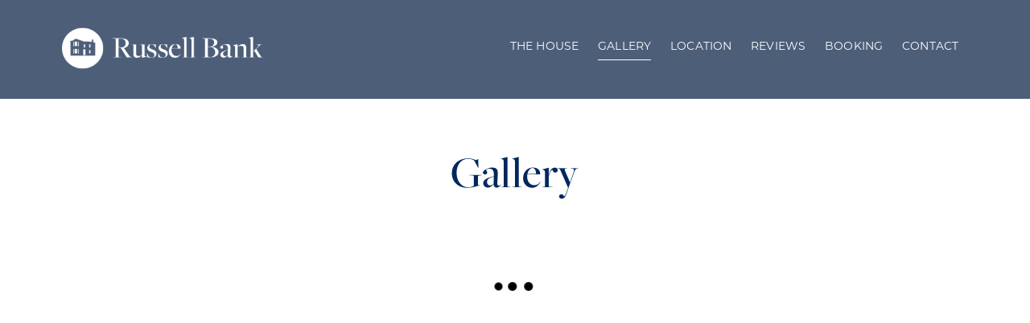

--- FILE ---
content_type: text/html; charset=UTF-8
request_url: https://www.russellbank.co.uk/gallery/
body_size: 28123
content:
<!DOCTYPE html><html class="no-js" lang="en-GB"><head><script data-no-optimize="1">var litespeed_docref=sessionStorage.getItem("litespeed_docref");litespeed_docref&&(Object.defineProperty(document,"referrer",{get:function(){return litespeed_docref}}),sessionStorage.removeItem("litespeed_docref"));</script> <meta charset="UTF-8"><meta name="viewport" content="width=device-width, initial-scale=1.0"><link rel="pingback" href="https://www.russellbank.co.uk/xmlrpc.php"><title>Gallery | Russell Bank</title><meta name='robots' content='max-image-preview:large' /><link rel="alternate" type="application/rss+xml" title="Russell Bank &raquo; Feed" href="https://www.russellbank.co.uk/feed/" /><link rel="alternate" title="oEmbed (JSON)" type="application/json+oembed" href="https://www.russellbank.co.uk/wp-json/oembed/1.0/embed?url=https%3A%2F%2Fwww.russellbank.co.uk%2Fgallery%2F" /><link rel="alternate" title="oEmbed (XML)" type="text/xml+oembed" href="https://www.russellbank.co.uk/wp-json/oembed/1.0/embed?url=https%3A%2F%2Fwww.russellbank.co.uk%2Fgallery%2F&#038;format=xml" />
 <script src="//www.googletagmanager.com/gtag/js?id=G-E7R2032M5R"  data-cfasync="false" data-wpfc-render="false" type="text/javascript" async></script> <script data-cfasync="false" data-wpfc-render="false" type="text/javascript">var mi_version = '9.10.1';
				var mi_track_user = true;
				var mi_no_track_reason = '';
								var MonsterInsightsDefaultLocations = {"page_location":"https:\/\/www.russellbank.co.uk\/gallery\/"};
								if ( typeof MonsterInsightsPrivacyGuardFilter === 'function' ) {
					var MonsterInsightsLocations = (typeof MonsterInsightsExcludeQuery === 'object') ? MonsterInsightsPrivacyGuardFilter( MonsterInsightsExcludeQuery ) : MonsterInsightsPrivacyGuardFilter( MonsterInsightsDefaultLocations );
				} else {
					var MonsterInsightsLocations = (typeof MonsterInsightsExcludeQuery === 'object') ? MonsterInsightsExcludeQuery : MonsterInsightsDefaultLocations;
				}

								var disableStrs = [
										'ga-disable-G-E7R2032M5R',
									];

				/* Function to detect opted out users */
				function __gtagTrackerIsOptedOut() {
					for (var index = 0; index < disableStrs.length; index++) {
						if (document.cookie.indexOf(disableStrs[index] + '=true') > -1) {
							return true;
						}
					}

					return false;
				}

				/* Disable tracking if the opt-out cookie exists. */
				if (__gtagTrackerIsOptedOut()) {
					for (var index = 0; index < disableStrs.length; index++) {
						window[disableStrs[index]] = true;
					}
				}

				/* Opt-out function */
				function __gtagTrackerOptout() {
					for (var index = 0; index < disableStrs.length; index++) {
						document.cookie = disableStrs[index] + '=true; expires=Thu, 31 Dec 2099 23:59:59 UTC; path=/';
						window[disableStrs[index]] = true;
					}
				}

				if ('undefined' === typeof gaOptout) {
					function gaOptout() {
						__gtagTrackerOptout();
					}
				}
								window.dataLayer = window.dataLayer || [];

				window.MonsterInsightsDualTracker = {
					helpers: {},
					trackers: {},
				};
				if (mi_track_user) {
					function __gtagDataLayer() {
						dataLayer.push(arguments);
					}

					function __gtagTracker(type, name, parameters) {
						if (!parameters) {
							parameters = {};
						}

						if (parameters.send_to) {
							__gtagDataLayer.apply(null, arguments);
							return;
						}

						if (type === 'event') {
														parameters.send_to = monsterinsights_frontend.v4_id;
							var hookName = name;
							if (typeof parameters['event_category'] !== 'undefined') {
								hookName = parameters['event_category'] + ':' + name;
							}

							if (typeof MonsterInsightsDualTracker.trackers[hookName] !== 'undefined') {
								MonsterInsightsDualTracker.trackers[hookName](parameters);
							} else {
								__gtagDataLayer('event', name, parameters);
							}
							
						} else {
							__gtagDataLayer.apply(null, arguments);
						}
					}

					__gtagTracker('js', new Date());
					__gtagTracker('set', {
						'developer_id.dZGIzZG': true,
											});
					if ( MonsterInsightsLocations.page_location ) {
						__gtagTracker('set', MonsterInsightsLocations);
					}
										__gtagTracker('config', 'G-E7R2032M5R', {"forceSSL":"true","link_attribution":"true"} );
										window.gtag = __gtagTracker;										(function () {
						/* https://developers.google.com/analytics/devguides/collection/analyticsjs/ */
						/* ga and __gaTracker compatibility shim. */
						var noopfn = function () {
							return null;
						};
						var newtracker = function () {
							return new Tracker();
						};
						var Tracker = function () {
							return null;
						};
						var p = Tracker.prototype;
						p.get = noopfn;
						p.set = noopfn;
						p.send = function () {
							var args = Array.prototype.slice.call(arguments);
							args.unshift('send');
							__gaTracker.apply(null, args);
						};
						var __gaTracker = function () {
							var len = arguments.length;
							if (len === 0) {
								return;
							}
							var f = arguments[len - 1];
							if (typeof f !== 'object' || f === null || typeof f.hitCallback !== 'function') {
								if ('send' === arguments[0]) {
									var hitConverted, hitObject = false, action;
									if ('event' === arguments[1]) {
										if ('undefined' !== typeof arguments[3]) {
											hitObject = {
												'eventAction': arguments[3],
												'eventCategory': arguments[2],
												'eventLabel': arguments[4],
												'value': arguments[5] ? arguments[5] : 1,
											}
										}
									}
									if ('pageview' === arguments[1]) {
										if ('undefined' !== typeof arguments[2]) {
											hitObject = {
												'eventAction': 'page_view',
												'page_path': arguments[2],
											}
										}
									}
									if (typeof arguments[2] === 'object') {
										hitObject = arguments[2];
									}
									if (typeof arguments[5] === 'object') {
										Object.assign(hitObject, arguments[5]);
									}
									if ('undefined' !== typeof arguments[1].hitType) {
										hitObject = arguments[1];
										if ('pageview' === hitObject.hitType) {
											hitObject.eventAction = 'page_view';
										}
									}
									if (hitObject) {
										action = 'timing' === arguments[1].hitType ? 'timing_complete' : hitObject.eventAction;
										hitConverted = mapArgs(hitObject);
										__gtagTracker('event', action, hitConverted);
									}
								}
								return;
							}

							function mapArgs(args) {
								var arg, hit = {};
								var gaMap = {
									'eventCategory': 'event_category',
									'eventAction': 'event_action',
									'eventLabel': 'event_label',
									'eventValue': 'event_value',
									'nonInteraction': 'non_interaction',
									'timingCategory': 'event_category',
									'timingVar': 'name',
									'timingValue': 'value',
									'timingLabel': 'event_label',
									'page': 'page_path',
									'location': 'page_location',
									'title': 'page_title',
									'referrer' : 'page_referrer',
								};
								for (arg in args) {
																		if (!(!args.hasOwnProperty(arg) || !gaMap.hasOwnProperty(arg))) {
										hit[gaMap[arg]] = args[arg];
									} else {
										hit[arg] = args[arg];
									}
								}
								return hit;
							}

							try {
								f.hitCallback();
							} catch (ex) {
							}
						};
						__gaTracker.create = newtracker;
						__gaTracker.getByName = newtracker;
						__gaTracker.getAll = function () {
							return [];
						};
						__gaTracker.remove = noopfn;
						__gaTracker.loaded = true;
						window['__gaTracker'] = __gaTracker;
					})();
									} else {
										console.log("");
					(function () {
						function __gtagTracker() {
							return null;
						}

						window['__gtagTracker'] = __gtagTracker;
						window['gtag'] = __gtagTracker;
					})();
									}</script> <link data-optimized="2" rel="stylesheet" href="https://www.russellbank.co.uk/wp-content/litespeed/css/741710130d09b2b644bee12d7be2a191.css?ver=f23df" /> <script type="litespeed/javascript" data-src="https://www.russellbank.co.uk/wp-includes/js/jquery/jquery.min.js?ver=3.7.1" id="jquery-core-js"></script> <script type="litespeed/javascript" data-src="https://www.russellbank.co.uk/wp-content/plugins/google-analytics-for-wordpress/assets/js/frontend-gtag.min.js?ver=9.10.1" id="monsterinsights-frontend-script-js" data-wp-strategy="async"></script> <script data-cfasync="false" data-wpfc-render="false" type="text/javascript" id='monsterinsights-frontend-script-js-extra'>/*  */
var monsterinsights_frontend = {"js_events_tracking":"true","download_extensions":"doc,pdf,ppt,zip,xls,docx,pptx,xlsx","inbound_paths":"[{\"path\":\"\\\/go\\\/\",\"label\":\"affiliate\"},{\"path\":\"\\\/recommend\\\/\",\"label\":\"affiliate\"}]","home_url":"https:\/\/www.russellbank.co.uk","hash_tracking":"false","v4_id":"G-E7R2032M5R"};/*  */</script> <script></script><link rel="https://api.w.org/" href="https://www.russellbank.co.uk/wp-json/" /><link rel="alternate" title="JSON" type="application/json" href="https://www.russellbank.co.uk/wp-json/wp/v2/pages/53" /><link rel="canonical" href="https://www.russellbank.co.uk/gallery/" /><link rel='shortlink' href='https://www.russellbank.co.uk/?p=53' /> <script type="litespeed/javascript" data-src="https://www.googletagmanager.com/gtag/js?id=G-06G7EG7Q7D"></script> <script type="litespeed/javascript">window.dataLayer=window.dataLayer||[];function gtag(){dataLayer.push(arguments)}
gtag('js',new Date());gtag('config','G-06G7EG7Q7D')</script><meta name="generator" content="Powered by WPBakery Page Builder - drag and drop page builder for WordPress."/><link rel="icon" href="https://www.russellbank.co.uk/wp-content/uploads/2023/08/cropped-russell-bank-roundel-512-32x32.png" sizes="32x32" /><link rel="icon" href="https://www.russellbank.co.uk/wp-content/uploads/2023/08/cropped-russell-bank-roundel-512-192x192.png" sizes="192x192" /><link rel="apple-touch-icon" href="https://www.russellbank.co.uk/wp-content/uploads/2023/08/cropped-russell-bank-roundel-512-180x180.png" /><meta name="msapplication-TileImage" content="https://www.russellbank.co.uk/wp-content/uploads/2023/08/cropped-russell-bank-roundel-512-270x270.png" />
<noscript><style>.wpb_animate_when_almost_visible { opacity: 1; }</style></noscript></head><body class="wp-singular page-template page-template-template-blank-4 page-template-template-blank-4-php page page-id-53 wp-theme-x wp-child-theme-x-child x-stack-icon inner noBanner footerDk x-child-theme-active x-full-width-layout-active x-full-width-active x-post-meta-disabled wpb-js-composer js-comp-ver-8.7.2 vc_responsive x-navbar-fixed-top-active cornerstone-v7_7_10 x-v10_7_10"><div id="x-root" class="x-root"><div id="top" class="site"><header class="masthead masthead-inline" role="banner"><div id="custom_toggle"></div><div class="x-navbar-wrap"><div class="x-navbar"><div class="x-navbar-inner"><div class="x-container max width"><div class="topLogo">
<a href="https://www.russellbank.co.uk/" class="x-brand img" title="">
<img data-lazyloaded="1" src="[data-uri]" width="356" height="75" data-src="/wp-content/uploads/2023/08/russell-bank-rev.png">
</a></div><div class="topNav">
<a href="#" id="x-btn-navbar" class="x-btn-navbar collapsed" data-x-toggle="collapse-b" data-x-toggleable="x-nav-wrap-mobile" aria-expanded="false" aria-controls="x-nav-wrap-mobile" role="button">
<i class='x-framework-icon x-icon-bars' data-x-icon-s='&#xf0c9;' aria-hidden=true></i>  <span class="visually-hidden">Navigation</span>
</a><nav class="x-nav-wrap desktop" role="navigation"><ul id="menu-main-nav" class="x-nav"><li id="menu-item-48" class="menu-item menu-item-type-post_type menu-item-object-page menu-item-48"><a href="https://www.russellbank.co.uk/the-house/"><span>The House<i class="x-icon x-framework-icon x-framework-icon-menu" aria-hidden="true" data-x-icon-s="&#xf103;"></i></span></a></li><li id="menu-item-80" class="menu-item menu-item-type-post_type menu-item-object-page current-menu-item page_item page-item-53 current_page_item menu-item-80"><a href="https://www.russellbank.co.uk/gallery/" aria-current="page"><span>Gallery<i class="x-icon x-framework-icon x-framework-icon-menu" aria-hidden="true" data-x-icon-s="&#xf103;"></i></span></a></li><li id="menu-item-79" class="menu-item menu-item-type-post_type menu-item-object-page menu-item-79"><a href="https://www.russellbank.co.uk/location/"><span>Location<i class="x-icon x-framework-icon x-framework-icon-menu" aria-hidden="true" data-x-icon-s="&#xf103;"></i></span></a></li><li id="menu-item-253" class="menu-item menu-item-type-post_type menu-item-object-page menu-item-253"><a href="https://www.russellbank.co.uk/reviews/"><span>Reviews<i class="x-icon x-framework-icon x-framework-icon-menu" aria-hidden="true" data-x-icon-s="&#xf103;"></i></span></a></li><li id="menu-item-78" class="menu-item menu-item-type-post_type menu-item-object-page menu-item-78"><a href="https://www.russellbank.co.uk/booking/"><span>Booking<i class="x-icon x-framework-icon x-framework-icon-menu" aria-hidden="true" data-x-icon-s="&#xf103;"></i></span></a></li><li id="menu-item-77" class="menu-item menu-item-type-post_type menu-item-object-page menu-item-77"><a href="https://www.russellbank.co.uk/contact/"><span>Contact<i class="x-icon x-framework-icon x-framework-icon-menu" aria-hidden="true" data-x-icon-s="&#xf103;"></i></span></a></li></ul></nav><div id="x-nav-wrap-mobile" class="x-nav-wrap mobile x-collapsed" data-x-toggleable="x-nav-wrap-mobile" data-x-toggle-collapse="1" aria-hidden="true" aria-labelledby="x-btn-navbar"><ul id="menu-main-nav-1" class="x-nav"><li class="menu-item menu-item-type-post_type menu-item-object-page menu-item-48"><a href="https://www.russellbank.co.uk/the-house/"><span>The House<i class="x-icon x-framework-icon x-framework-icon-menu" aria-hidden="true" data-x-icon-s="&#xf103;"></i></span></a></li><li class="menu-item menu-item-type-post_type menu-item-object-page current-menu-item page_item page-item-53 current_page_item menu-item-80"><a href="https://www.russellbank.co.uk/gallery/" aria-current="page"><span>Gallery<i class="x-icon x-framework-icon x-framework-icon-menu" aria-hidden="true" data-x-icon-s="&#xf103;"></i></span></a></li><li class="menu-item menu-item-type-post_type menu-item-object-page menu-item-79"><a href="https://www.russellbank.co.uk/location/"><span>Location<i class="x-icon x-framework-icon x-framework-icon-menu" aria-hidden="true" data-x-icon-s="&#xf103;"></i></span></a></li><li class="menu-item menu-item-type-post_type menu-item-object-page menu-item-253"><a href="https://www.russellbank.co.uk/reviews/"><span>Reviews<i class="x-icon x-framework-icon x-framework-icon-menu" aria-hidden="true" data-x-icon-s="&#xf103;"></i></span></a></li><li class="menu-item menu-item-type-post_type menu-item-object-page menu-item-78"><a href="https://www.russellbank.co.uk/booking/"><span>Booking<i class="x-icon x-framework-icon x-framework-icon-menu" aria-hidden="true" data-x-icon-s="&#xf103;"></i></span></a></li><li class="menu-item menu-item-type-post_type menu-item-object-page menu-item-77"><a href="https://www.russellbank.co.uk/contact/"><span>Contact<i class="x-icon x-framework-icon x-framework-icon-menu" aria-hidden="true" data-x-icon-s="&#xf103;"></i></span></a></li></ul></div></div></div></div></div></div></header><div class="x-main full" role="main"><article id="post-53" class="post-53 page type-page status-publish hentry no-post-thumbnail"><div class="entry-wrap"><div class="entry-content content"><div id="x-content-band-1" class="x-content-band vc rowContent rowNarrow padT padB man" style="background-color: transparent; padding-top: 0px; padding-bottom: 0px;"><div class="x-container max width wpb_row"><div  class="x-column x-sm vc x-1-1" style="" ><h2 style="text-align: center;">Gallery</h2></div></div></div><div id="x-content-band-2" class="x-content-band vc rowGallery padB man" style="background-color: transparent; padding-top: 0px; padding-bottom: 0px;"><div class="x-container max width wpb_row"><div  class="x-column x-sm vc x-1-1" style="" ><div class="wpb_raw_code wpb_raw_html wpb_content_element" ><div class="wpb_wrapper"><div id="envira-gallery-wrap-57" class="envira-gallery-wrap envira-lazy-loading-enabled envira-layout-grid envira-gallery-theme-base" itemscope itemtype="https://schema.org/ImageGallery"><div class="envira-loader"><div></div><div></div><div></div><div></div></div><div id="envira-gallery-57" class="envira-gallery-public envira-gallery-5-columns envira-clear" data-envira-id="57" data-gallery-config='{"type":"default","layout":"grid","columns":"5","gallery_theme":"base","justified_margins":30,"justified_last_row":"center","lazy_loading":1,"lazy_loading_delay":500,"gutter":30,"margin":30,"image_size":"default","square_size":300,"crop_width":244,"crop_height":300,"crop":1,"crop_position":"c","additional_copy_0":0,"additional_copy_title":0,"additional_copy_caption":0,"additional_copy_title_caption":0,"additional_copy_0_mobile":0,"additional_copy_title_mobile":0,"additional_copy_caption_mobile":0,"additional_copy_title_caption_mobile":0,"gallery_column_title_caption":"0","gallery_column_title_caption_mobile":"0","additional_copy_automatic_0":0,"additional_copy_automatic_title":0,"additional_copy_automatic_caption":0,"additional_copy_automatic_title_caption":0,"additional_copy_automatic_0_mobile":0,"additional_copy_automatic_title_mobile":0,"additional_copy_automatic_caption_mobile":0,"additional_copy_automatic_title_caption_mobile":0,"gallery_automatic_title_caption":"0","gallery_automatic_title_caption_mobile":"0","justified_row_height":424,"description_position":"0","description":"","random":"0","sort_order":"0","sorting_direction":"ASC","image_sizes_random":[],"isotope":false,"lightbox_enabled":1,"gallery_link_enabled":1,"lightbox_theme":"base_dark","lightbox_image_size":"default","title_display":"float","lightbox_title_caption":"0","arrows":1,"arrows_position":"inside","toolbar":0,"toolbar_title":0,"toolbar_position":"top","loop":1,"lightbox_open_close_effect":"fade","effect":"fade","supersize":0,"thumbnails_toggle":0,"thumbnails_hide":0,"image_counter":0,"thumbnails":1,"thumbnails_width":"auto","thumbnails_height":"auto","thumbnails_position":"bottom","thumbnails_custom_size":0,"mobile":1,"mobile_width":320,"mobile_height":240,"mobile_lightbox":1,"mobile_gallery_link_enabled":0,"mobile_arrows":1,"mobile_toolbar":1,"mobile_thumbnails":1,"mobile_touchwipe_close":0,"mobile_thumbnails_width":75,"mobile_thumbnails_height":50,"mobile_justified_row_height":80,"keyboard":true,"standalone_template":"","classes":[""],"rtl":0,"slug":"gallery","gallery_id":"57"}' data-gallery-images='[{"status":"active","src":"https:\/\/www.russellbank.co.uk\/wp-content\/uploads\/2023\/08\/lynseymelvillephotography-RB_V2_63.jpg","title":"lynseymelvillephotography RB_V2_63","link":"https:\/\/www.russellbank.co.uk\/wp-content\/uploads\/2023\/08\/lynseymelvillephotography-RB_V2_63.jpg","alt":"","caption":false,"thumb":"https:\/\/www.russellbank.co.uk\/wp-content\/uploads\/2023\/08\/lynseymelvillephotography-RB_V2_63-75x50_c.jpg","meta":{"aperture":"8","credit":null,"camera":"Canon EOS 5D Mark IV","caption":"","created_timestamp":"1680857288","copyright":"lynsey melville","focal_length":"17","iso":"100","shutter_speed":"0.003125","title":"","orientation":"1","keywords":null,"resized_images":null},"thumbnail":"https:\/\/www.russellbank.co.uk\/wp-content\/uploads\/2023\/08\/lynseymelvillephotography-RB_V2_63-150x150.jpg","medium":"https:\/\/www.russellbank.co.uk\/wp-content\/uploads\/2023\/08\/lynseymelvillephotography-RB_V2_63-300x169.jpg","medium_large":"https:\/\/www.russellbank.co.uk\/wp-content\/uploads\/2023\/08\/lynseymelvillephotography-RB_V2_63-768x432.jpg","large":"https:\/\/www.russellbank.co.uk\/wp-content\/uploads\/2023\/08\/lynseymelvillephotography-RB_V2_63-1024x576.jpg","1536x1536":"https:\/\/www.russellbank.co.uk\/wp-content\/uploads\/2023\/08\/lynseymelvillephotography-RB_V2_63-1536x864.jpg","2048x2048":"https:\/\/www.russellbank.co.uk\/wp-content\/uploads\/2023\/08\/lynseymelvillephotography-RB_V2_63.jpg","post-thumbnail":"https:\/\/www.russellbank.co.uk\/wp-content\/uploads\/2023\/08\/lynseymelvillephotography-RB_V2_63-100x56.jpg","entry":"https:\/\/www.russellbank.co.uk\/wp-content\/uploads\/2023\/08\/lynseymelvillephotography-RB_V2_63-1384x779.jpg","entry-cropped":"https:\/\/www.russellbank.co.uk\/wp-content\/uploads\/2023\/08\/lynseymelvillephotography-RB_V2_63-1384x773.jpg","entry-fullwidth":"https:\/\/www.russellbank.co.uk\/wp-content\/uploads\/2023\/08\/lynseymelvillephotography-RB_V2_63-1384x779.jpg","entry-cropped-fullwidth":"https:\/\/www.russellbank.co.uk\/wp-content\/uploads\/2023\/08\/lynseymelvillephotography-RB_V2_63-1384x773.jpg","full":"https:\/\/www.russellbank.co.uk\/wp-content\/uploads\/2023\/08\/lynseymelvillephotography-RB_V2_63.jpg","index":0,"id":108,"video":false,"opts":{"caption":"","thumb":"https:\/\/www.russellbank.co.uk\/wp-content\/uploads\/2023\/08\/lynseymelvillephotography-RB_V2_63-75x50_c.jpg","title":"lynseymelvillephotography RB_V2_63"},"gallery_id":"57"},{"status":"active","src":"https:\/\/www.russellbank.co.uk\/wp-content\/uploads\/2023\/08\/lynseymelvillephotography-RB_V2_62.jpg","title":"lynseymelvillephotography RB_V2_62","link":"https:\/\/www.russellbank.co.uk\/wp-content\/uploads\/2023\/08\/lynseymelvillephotography-RB_V2_62.jpg","alt":"","caption":false,"thumb":"https:\/\/www.russellbank.co.uk\/wp-content\/uploads\/2023\/08\/lynseymelvillephotography-RB_V2_62-75x50_c.jpg","meta":{"aperture":"5","credit":null,"camera":"Canon EOS 5D Mark IV","caption":"","created_timestamp":"1680857207","copyright":"lynsey melville","focal_length":"24","iso":"100","shutter_speed":"0.00125","title":"","orientation":"1","keywords":null,"resized_images":null},"thumbnail":"https:\/\/www.russellbank.co.uk\/wp-content\/uploads\/2023\/08\/lynseymelvillephotography-RB_V2_62-150x150.jpg","medium":"https:\/\/www.russellbank.co.uk\/wp-content\/uploads\/2023\/08\/lynseymelvillephotography-RB_V2_62-240x300.jpg","medium_large":"https:\/\/www.russellbank.co.uk\/wp-content\/uploads\/2023\/08\/lynseymelvillephotography-RB_V2_62-768x960.jpg","large":"https:\/\/www.russellbank.co.uk\/wp-content\/uploads\/2023\/08\/lynseymelvillephotography-RB_V2_62-819x1024.jpg","1536x1536":"https:\/\/www.russellbank.co.uk\/wp-content\/uploads\/2023\/08\/lynseymelvillephotography-RB_V2_62-1229x1536.jpg","2048x2048":"https:\/\/www.russellbank.co.uk\/wp-content\/uploads\/2023\/08\/lynseymelvillephotography-RB_V2_62.jpg","post-thumbnail":"https:\/\/www.russellbank.co.uk\/wp-content\/uploads\/2023\/08\/lynseymelvillephotography-RB_V2_62-100x125.jpg","entry":"https:\/\/www.russellbank.co.uk\/wp-content\/uploads\/2023\/08\/lynseymelvillephotography-RB_V2_62-1384x1730.jpg","entry-cropped":"https:\/\/www.russellbank.co.uk\/wp-content\/uploads\/2023\/08\/lynseymelvillephotography-RB_V2_62-1384x773.jpg","entry-fullwidth":"https:\/\/www.russellbank.co.uk\/wp-content\/uploads\/2023\/08\/lynseymelvillephotography-RB_V2_62-1384x1730.jpg","entry-cropped-fullwidth":"https:\/\/www.russellbank.co.uk\/wp-content\/uploads\/2023\/08\/lynseymelvillephotography-RB_V2_62-1384x773.jpg","full":"https:\/\/www.russellbank.co.uk\/wp-content\/uploads\/2023\/08\/lynseymelvillephotography-RB_V2_62.jpg","index":1,"id":107,"video":false,"opts":{"caption":"","thumb":"https:\/\/www.russellbank.co.uk\/wp-content\/uploads\/2023\/08\/lynseymelvillephotography-RB_V2_62-75x50_c.jpg","title":"lynseymelvillephotography RB_V2_62"},"gallery_id":"57"},{"status":"active","src":"https:\/\/www.russellbank.co.uk\/wp-content\/uploads\/2023\/08\/lynseymelvillephotography-RB_V2_70.jpg","title":"lynseymelvillephotography RB_V2_70","link":"https:\/\/www.russellbank.co.uk\/wp-content\/uploads\/2023\/08\/lynseymelvillephotography-RB_V2_70.jpg","alt":"","caption":false,"thumb":"https:\/\/www.russellbank.co.uk\/wp-content\/uploads\/2023\/08\/lynseymelvillephotography-RB_V2_70-75x50_c.jpg","meta":{"aperture":"7.1","credit":null,"camera":"Canon EOS 5D Mark IV","caption":"","created_timestamp":"1680857846","copyright":"lynsey melville","focal_length":"16","iso":"100","shutter_speed":"0.004","title":"","orientation":"1","keywords":null,"resized_images":null},"thumbnail":"https:\/\/www.russellbank.co.uk\/wp-content\/uploads\/2023\/08\/lynseymelvillephotography-RB_V2_70-150x150.jpg","medium":"https:\/\/www.russellbank.co.uk\/wp-content\/uploads\/2023\/08\/lynseymelvillephotography-RB_V2_70-300x300.jpg","medium_large":"https:\/\/www.russellbank.co.uk\/wp-content\/uploads\/2023\/08\/lynseymelvillephotography-RB_V2_70-768x768.jpg","large":"https:\/\/www.russellbank.co.uk\/wp-content\/uploads\/2023\/08\/lynseymelvillephotography-RB_V2_70-1024x1024.jpg","1536x1536":"https:\/\/www.russellbank.co.uk\/wp-content\/uploads\/2023\/08\/lynseymelvillephotography-RB_V2_70-1536x1536.jpg","2048x2048":"https:\/\/www.russellbank.co.uk\/wp-content\/uploads\/2023\/08\/lynseymelvillephotography-RB_V2_70.jpg","post-thumbnail":"https:\/\/www.russellbank.co.uk\/wp-content\/uploads\/2023\/08\/lynseymelvillephotography-RB_V2_70-100x100.jpg","entry":"https:\/\/www.russellbank.co.uk\/wp-content\/uploads\/2023\/08\/lynseymelvillephotography-RB_V2_70-1384x1384.jpg","entry-cropped":"https:\/\/www.russellbank.co.uk\/wp-content\/uploads\/2023\/08\/lynseymelvillephotography-RB_V2_70-1384x773.jpg","entry-fullwidth":"https:\/\/www.russellbank.co.uk\/wp-content\/uploads\/2023\/08\/lynseymelvillephotography-RB_V2_70-1384x1384.jpg","entry-cropped-fullwidth":"https:\/\/www.russellbank.co.uk\/wp-content\/uploads\/2023\/08\/lynseymelvillephotography-RB_V2_70-1384x773.jpg","full":"https:\/\/www.russellbank.co.uk\/wp-content\/uploads\/2023\/08\/lynseymelvillephotography-RB_V2_70.jpg","index":2,"id":111,"video":false,"opts":{"caption":"","thumb":"https:\/\/www.russellbank.co.uk\/wp-content\/uploads\/2023\/08\/lynseymelvillephotography-RB_V2_70-75x50_c.jpg","title":"lynseymelvillephotography RB_V2_70"},"gallery_id":"57"},{"status":"active","src":"https:\/\/www.russellbank.co.uk\/wp-content\/uploads\/2023\/08\/lynseymelvillephotography-RB_V2_95.jpg","title":"lynseymelvillephotography RB_V2_95","link":"https:\/\/www.russellbank.co.uk\/wp-content\/uploads\/2023\/08\/lynseymelvillephotography-RB_V2_95.jpg","alt":"","caption":false,"thumb":"https:\/\/www.russellbank.co.uk\/wp-content\/uploads\/2023\/08\/lynseymelvillephotography-RB_V2_95-75x50_c.jpg","meta":{"aperture":"8","credit":null,"camera":"Canon EOS 5D Mark IV","caption":"","created_timestamp":"1680865130","copyright":"lynsey melville","focal_length":"16","iso":"200","shutter_speed":"0.025","title":"","orientation":"1","keywords":null,"resized_images":null},"thumbnail":"https:\/\/www.russellbank.co.uk\/wp-content\/uploads\/2023\/08\/lynseymelvillephotography-RB_V2_95-150x150.jpg","medium":"https:\/\/www.russellbank.co.uk\/wp-content\/uploads\/2023\/08\/lynseymelvillephotography-RB_V2_95-300x300.jpg","medium_large":"https:\/\/www.russellbank.co.uk\/wp-content\/uploads\/2023\/08\/lynseymelvillephotography-RB_V2_95-768x768.jpg","large":"https:\/\/www.russellbank.co.uk\/wp-content\/uploads\/2023\/08\/lynseymelvillephotography-RB_V2_95-1024x1024.jpg","1536x1536":"https:\/\/www.russellbank.co.uk\/wp-content\/uploads\/2023\/08\/lynseymelvillephotography-RB_V2_95-1536x1536.jpg","2048x2048":"https:\/\/www.russellbank.co.uk\/wp-content\/uploads\/2023\/08\/lynseymelvillephotography-RB_V2_95.jpg","post-thumbnail":"https:\/\/www.russellbank.co.uk\/wp-content\/uploads\/2023\/08\/lynseymelvillephotography-RB_V2_95-100x100.jpg","entry":"https:\/\/www.russellbank.co.uk\/wp-content\/uploads\/2023\/08\/lynseymelvillephotography-RB_V2_95-1384x1384.jpg","entry-cropped":"https:\/\/www.russellbank.co.uk\/wp-content\/uploads\/2023\/08\/lynseymelvillephotography-RB_V2_95-1384x773.jpg","entry-fullwidth":"https:\/\/www.russellbank.co.uk\/wp-content\/uploads\/2023\/08\/lynseymelvillephotography-RB_V2_95-1384x1384.jpg","entry-cropped-fullwidth":"https:\/\/www.russellbank.co.uk\/wp-content\/uploads\/2023\/08\/lynseymelvillephotography-RB_V2_95-1384x773.jpg","full":"https:\/\/www.russellbank.co.uk\/wp-content\/uploads\/2023\/08\/lynseymelvillephotography-RB_V2_95.jpg","index":3,"id":118,"video":false,"opts":{"caption":"","thumb":"https:\/\/www.russellbank.co.uk\/wp-content\/uploads\/2023\/08\/lynseymelvillephotography-RB_V2_95-75x50_c.jpg","title":"lynseymelvillephotography RB_V2_95"},"gallery_id":"57"},{"status":"active","src":"https:\/\/www.russellbank.co.uk\/wp-content\/uploads\/2023\/08\/lynseymelvillephotography-RB_V2_73.jpg","title":"lynseymelvillephotography RB_V2_73","link":"https:\/\/www.russellbank.co.uk\/wp-content\/uploads\/2023\/08\/lynseymelvillephotography-RB_V2_73.jpg","alt":"","caption":false,"thumb":"https:\/\/www.russellbank.co.uk\/wp-content\/uploads\/2023\/08\/lynseymelvillephotography-RB_V2_73-75x50_c.jpg","meta":{"aperture":"4","credit":null,"camera":"Canon EOS 5D Mark IV","caption":"","created_timestamp":"1680858077","copyright":"lynsey melville","focal_length":"21","iso":"200","shutter_speed":"0.005","title":"","orientation":"1","keywords":null,"resized_images":null},"thumbnail":"https:\/\/www.russellbank.co.uk\/wp-content\/uploads\/2023\/08\/lynseymelvillephotography-RB_V2_73-150x150.jpg","medium":"https:\/\/www.russellbank.co.uk\/wp-content\/uploads\/2023\/08\/lynseymelvillephotography-RB_V2_73-300x300.jpg","medium_large":"https:\/\/www.russellbank.co.uk\/wp-content\/uploads\/2023\/08\/lynseymelvillephotography-RB_V2_73-768x768.jpg","large":"https:\/\/www.russellbank.co.uk\/wp-content\/uploads\/2023\/08\/lynseymelvillephotography-RB_V2_73-1024x1024.jpg","1536x1536":"https:\/\/www.russellbank.co.uk\/wp-content\/uploads\/2023\/08\/lynseymelvillephotography-RB_V2_73-1536x1536.jpg","2048x2048":"https:\/\/www.russellbank.co.uk\/wp-content\/uploads\/2023\/08\/lynseymelvillephotography-RB_V2_73.jpg","post-thumbnail":"https:\/\/www.russellbank.co.uk\/wp-content\/uploads\/2023\/08\/lynseymelvillephotography-RB_V2_73-100x100.jpg","entry":"https:\/\/www.russellbank.co.uk\/wp-content\/uploads\/2023\/08\/lynseymelvillephotography-RB_V2_73-1384x1384.jpg","entry-cropped":"https:\/\/www.russellbank.co.uk\/wp-content\/uploads\/2023\/08\/lynseymelvillephotography-RB_V2_73-1384x773.jpg","entry-fullwidth":"https:\/\/www.russellbank.co.uk\/wp-content\/uploads\/2023\/08\/lynseymelvillephotography-RB_V2_73-1384x1384.jpg","entry-cropped-fullwidth":"https:\/\/www.russellbank.co.uk\/wp-content\/uploads\/2023\/08\/lynseymelvillephotography-RB_V2_73-1384x773.jpg","full":"https:\/\/www.russellbank.co.uk\/wp-content\/uploads\/2023\/08\/lynseymelvillephotography-RB_V2_73.jpg","index":4,"id":112,"video":false,"opts":{"caption":"","thumb":"https:\/\/www.russellbank.co.uk\/wp-content\/uploads\/2023\/08\/lynseymelvillephotography-RB_V2_73-75x50_c.jpg","title":"lynseymelvillephotography RB_V2_73"},"gallery_id":"57"},{"status":"active","src":"https:\/\/www.russellbank.co.uk\/wp-content\/uploads\/2023\/08\/lynseymelvillephotography-RB_V2_231.jpg","title":"lynseymelvillephotography RB_V2_231","link":"https:\/\/www.russellbank.co.uk\/wp-content\/uploads\/2023\/08\/lynseymelvillephotography-RB_V2_231.jpg","alt":"","caption":false,"thumb":"https:\/\/www.russellbank.co.uk\/wp-content\/uploads\/2023\/08\/lynseymelvillephotography-RB_V2_231-75x50_c.jpg","meta":{"aperture":"9","credit":null,"camera":"Canon EOS 5D Mark IV","caption":"","created_timestamp":"1683702041","copyright":"lynsey melville","focal_length":"19","iso":"100","shutter_speed":"0.6","title":"","orientation":"1","keywords":null,"resized_images":null},"thumbnail":"https:\/\/www.russellbank.co.uk\/wp-content\/uploads\/2023\/08\/lynseymelvillephotography-RB_V2_231-150x150.jpg","medium":"https:\/\/www.russellbank.co.uk\/wp-content\/uploads\/2023\/08\/lynseymelvillephotography-RB_V2_231-300x200.jpg","medium_large":"https:\/\/www.russellbank.co.uk\/wp-content\/uploads\/2023\/08\/lynseymelvillephotography-RB_V2_231-768x512.jpg","large":"https:\/\/www.russellbank.co.uk\/wp-content\/uploads\/2023\/08\/lynseymelvillephotography-RB_V2_231-1024x683.jpg","1536x1536":"https:\/\/www.russellbank.co.uk\/wp-content\/uploads\/2023\/08\/lynseymelvillephotography-RB_V2_231-1536x1024.jpg","2048x2048":"https:\/\/www.russellbank.co.uk\/wp-content\/uploads\/2023\/08\/lynseymelvillephotography-RB_V2_231.jpg","post-thumbnail":"https:\/\/www.russellbank.co.uk\/wp-content\/uploads\/2023\/08\/lynseymelvillephotography-RB_V2_231-100x67.jpg","entry":"https:\/\/www.russellbank.co.uk\/wp-content\/uploads\/2023\/08\/lynseymelvillephotography-RB_V2_231-1384x923.jpg","entry-cropped":"https:\/\/www.russellbank.co.uk\/wp-content\/uploads\/2023\/08\/lynseymelvillephotography-RB_V2_231-1384x773.jpg","entry-fullwidth":"https:\/\/www.russellbank.co.uk\/wp-content\/uploads\/2023\/08\/lynseymelvillephotography-RB_V2_231-1384x923.jpg","entry-cropped-fullwidth":"https:\/\/www.russellbank.co.uk\/wp-content\/uploads\/2023\/08\/lynseymelvillephotography-RB_V2_231-1384x773.jpg","full":"https:\/\/www.russellbank.co.uk\/wp-content\/uploads\/2023\/08\/lynseymelvillephotography-RB_V2_231.jpg","index":5,"id":176,"video":false,"opts":{"caption":"","thumb":"https:\/\/www.russellbank.co.uk\/wp-content\/uploads\/2023\/08\/lynseymelvillephotography-RB_V2_231-75x50_c.jpg","title":"lynseymelvillephotography RB_V2_231"},"gallery_id":"57"},{"status":"active","src":"https:\/\/www.russellbank.co.uk\/wp-content\/uploads\/2023\/08\/lynseymelvillephotography-RB_V2_223.jpg","title":"lynseymelvillephotography RB_V2_223","link":"https:\/\/www.russellbank.co.uk\/wp-content\/uploads\/2023\/08\/lynseymelvillephotography-RB_V2_223.jpg","alt":"","caption":false,"thumb":"https:\/\/www.russellbank.co.uk\/wp-content\/uploads\/2023\/08\/lynseymelvillephotography-RB_V2_223-75x50_c.jpg","meta":{"aperture":"9","credit":null,"camera":"Canon EOS 5D Mark IV","caption":"","created_timestamp":"1683700804","copyright":"lynsey melville","focal_length":"27","iso":"100","shutter_speed":"1.3","title":"","orientation":"1","keywords":null,"resized_images":null},"thumbnail":"https:\/\/www.russellbank.co.uk\/wp-content\/uploads\/2023\/08\/lynseymelvillephotography-RB_V2_223-150x150.jpg","medium":"https:\/\/www.russellbank.co.uk\/wp-content\/uploads\/2023\/08\/lynseymelvillephotography-RB_V2_223-300x300.jpg","medium_large":"https:\/\/www.russellbank.co.uk\/wp-content\/uploads\/2023\/08\/lynseymelvillephotography-RB_V2_223-768x768.jpg","large":"https:\/\/www.russellbank.co.uk\/wp-content\/uploads\/2023\/08\/lynseymelvillephotography-RB_V2_223-1024x1024.jpg","1536x1536":"https:\/\/www.russellbank.co.uk\/wp-content\/uploads\/2023\/08\/lynseymelvillephotography-RB_V2_223-1536x1536.jpg","2048x2048":"https:\/\/www.russellbank.co.uk\/wp-content\/uploads\/2023\/08\/lynseymelvillephotography-RB_V2_223.jpg","post-thumbnail":"https:\/\/www.russellbank.co.uk\/wp-content\/uploads\/2023\/08\/lynseymelvillephotography-RB_V2_223-100x100.jpg","entry":"https:\/\/www.russellbank.co.uk\/wp-content\/uploads\/2023\/08\/lynseymelvillephotography-RB_V2_223-1384x1384.jpg","entry-cropped":"https:\/\/www.russellbank.co.uk\/wp-content\/uploads\/2023\/08\/lynseymelvillephotography-RB_V2_223-1384x773.jpg","entry-fullwidth":"https:\/\/www.russellbank.co.uk\/wp-content\/uploads\/2023\/08\/lynseymelvillephotography-RB_V2_223-1384x1384.jpg","entry-cropped-fullwidth":"https:\/\/www.russellbank.co.uk\/wp-content\/uploads\/2023\/08\/lynseymelvillephotography-RB_V2_223-1384x773.jpg","full":"https:\/\/www.russellbank.co.uk\/wp-content\/uploads\/2023\/08\/lynseymelvillephotography-RB_V2_223.jpg","index":6,"id":170,"video":false,"opts":{"caption":"","thumb":"https:\/\/www.russellbank.co.uk\/wp-content\/uploads\/2023\/08\/lynseymelvillephotography-RB_V2_223-75x50_c.jpg","title":"lynseymelvillephotography RB_V2_223"},"gallery_id":"57"},{"status":"active","src":"https:\/\/www.russellbank.co.uk\/wp-content\/uploads\/2023\/08\/lynseymelvillephotography-RB_V2_222.jpg","title":"lynseymelvillephotography RB_V2_222","link":"https:\/\/www.russellbank.co.uk\/wp-content\/uploads\/2023\/08\/lynseymelvillephotography-RB_V2_222.jpg","alt":"","caption":false,"thumb":"https:\/\/www.russellbank.co.uk\/wp-content\/uploads\/2023\/08\/lynseymelvillephotography-RB_V2_222-75x50_c.jpg","meta":{"aperture":"9","credit":null,"camera":"Canon EOS 5D Mark IV","caption":"","created_timestamp":"1683700569","copyright":"lynsey melville","focal_length":"16","iso":"100","shutter_speed":"0.6","title":"","orientation":"1","keywords":null,"resized_images":null},"thumbnail":"https:\/\/www.russellbank.co.uk\/wp-content\/uploads\/2023\/08\/lynseymelvillephotography-RB_V2_222-150x150.jpg","medium":"https:\/\/www.russellbank.co.uk\/wp-content\/uploads\/2023\/08\/lynseymelvillephotography-RB_V2_222-300x169.jpg","medium_large":"https:\/\/www.russellbank.co.uk\/wp-content\/uploads\/2023\/08\/lynseymelvillephotography-RB_V2_222-768x432.jpg","large":"https:\/\/www.russellbank.co.uk\/wp-content\/uploads\/2023\/08\/lynseymelvillephotography-RB_V2_222-1024x576.jpg","1536x1536":"https:\/\/www.russellbank.co.uk\/wp-content\/uploads\/2023\/08\/lynseymelvillephotography-RB_V2_222-1536x864.jpg","2048x2048":"https:\/\/www.russellbank.co.uk\/wp-content\/uploads\/2023\/08\/lynseymelvillephotography-RB_V2_222.jpg","post-thumbnail":"https:\/\/www.russellbank.co.uk\/wp-content\/uploads\/2023\/08\/lynseymelvillephotography-RB_V2_222-100x56.jpg","entry":"https:\/\/www.russellbank.co.uk\/wp-content\/uploads\/2023\/08\/lynseymelvillephotography-RB_V2_222-1384x779.jpg","entry-cropped":"https:\/\/www.russellbank.co.uk\/wp-content\/uploads\/2023\/08\/lynseymelvillephotography-RB_V2_222-1384x773.jpg","entry-fullwidth":"https:\/\/www.russellbank.co.uk\/wp-content\/uploads\/2023\/08\/lynseymelvillephotography-RB_V2_222-1384x779.jpg","entry-cropped-fullwidth":"https:\/\/www.russellbank.co.uk\/wp-content\/uploads\/2023\/08\/lynseymelvillephotography-RB_V2_222-1384x773.jpg","full":"https:\/\/www.russellbank.co.uk\/wp-content\/uploads\/2023\/08\/lynseymelvillephotography-RB_V2_222.jpg","index":7,"id":169,"video":false,"opts":{"caption":"","thumb":"https:\/\/www.russellbank.co.uk\/wp-content\/uploads\/2023\/08\/lynseymelvillephotography-RB_V2_222-75x50_c.jpg","title":"lynseymelvillephotography RB_V2_222"},"gallery_id":"57"},{"status":"active","src":"https:\/\/www.russellbank.co.uk\/wp-content\/uploads\/2023\/08\/lynseymelvillephotography-RB_V2_224.jpg","title":"lynseymelvillephotography RB_V2_224","link":"https:\/\/www.russellbank.co.uk\/wp-content\/uploads\/2023\/08\/lynseymelvillephotography-RB_V2_224.jpg","alt":"","caption":false,"thumb":"https:\/\/www.russellbank.co.uk\/wp-content\/uploads\/2023\/08\/lynseymelvillephotography-RB_V2_224-75x50_c.jpg","meta":{"aperture":"9","credit":null,"camera":"Canon EOS 5D Mark IV","caption":"","created_timestamp":"1683700907","copyright":"lynsey melville","focal_length":"27","iso":"100","shutter_speed":"1.6","title":"","orientation":"1","keywords":null,"resized_images":null},"thumbnail":"https:\/\/www.russellbank.co.uk\/wp-content\/uploads\/2023\/08\/lynseymelvillephotography-RB_V2_224-150x150.jpg","medium":"https:\/\/www.russellbank.co.uk\/wp-content\/uploads\/2023\/08\/lynseymelvillephotography-RB_V2_224-300x169.jpg","medium_large":"https:\/\/www.russellbank.co.uk\/wp-content\/uploads\/2023\/08\/lynseymelvillephotography-RB_V2_224-768x432.jpg","large":"https:\/\/www.russellbank.co.uk\/wp-content\/uploads\/2023\/08\/lynseymelvillephotography-RB_V2_224-1024x576.jpg","1536x1536":"https:\/\/www.russellbank.co.uk\/wp-content\/uploads\/2023\/08\/lynseymelvillephotography-RB_V2_224-1536x864.jpg","2048x2048":"https:\/\/www.russellbank.co.uk\/wp-content\/uploads\/2023\/08\/lynseymelvillephotography-RB_V2_224.jpg","post-thumbnail":"https:\/\/www.russellbank.co.uk\/wp-content\/uploads\/2023\/08\/lynseymelvillephotography-RB_V2_224-100x56.jpg","entry":"https:\/\/www.russellbank.co.uk\/wp-content\/uploads\/2023\/08\/lynseymelvillephotography-RB_V2_224-1384x779.jpg","entry-cropped":"https:\/\/www.russellbank.co.uk\/wp-content\/uploads\/2023\/08\/lynseymelvillephotography-RB_V2_224-1384x773.jpg","entry-fullwidth":"https:\/\/www.russellbank.co.uk\/wp-content\/uploads\/2023\/08\/lynseymelvillephotography-RB_V2_224-1384x779.jpg","entry-cropped-fullwidth":"https:\/\/www.russellbank.co.uk\/wp-content\/uploads\/2023\/08\/lynseymelvillephotography-RB_V2_224-1384x773.jpg","full":"https:\/\/www.russellbank.co.uk\/wp-content\/uploads\/2023\/08\/lynseymelvillephotography-RB_V2_224.jpg","index":8,"id":171,"video":false,"opts":{"caption":"","thumb":"https:\/\/www.russellbank.co.uk\/wp-content\/uploads\/2023\/08\/lynseymelvillephotography-RB_V2_224-75x50_c.jpg","title":"lynseymelvillephotography RB_V2_224"},"gallery_id":"57"},{"status":"active","src":"https:\/\/www.russellbank.co.uk\/wp-content\/uploads\/2023\/08\/lynseymelvillephotography-RB_V2_230.jpg","title":"lynseymelvillephotography RB_V2_230","link":"https:\/\/www.russellbank.co.uk\/wp-content\/uploads\/2023\/08\/lynseymelvillephotography-RB_V2_230.jpg","alt":"","caption":false,"thumb":"https:\/\/www.russellbank.co.uk\/wp-content\/uploads\/2023\/08\/lynseymelvillephotography-RB_V2_230-75x50_c.jpg","meta":{"aperture":"8","credit":null,"camera":"Canon EOS 5D Mark IV","caption":"","created_timestamp":"1683701955","copyright":"lynsey melville","focal_length":"19","iso":"100","shutter_speed":"0.5","title":"","orientation":"1","keywords":null,"resized_images":null},"thumbnail":"https:\/\/www.russellbank.co.uk\/wp-content\/uploads\/2023\/08\/lynseymelvillephotography-RB_V2_230-150x150.jpg","medium":"https:\/\/www.russellbank.co.uk\/wp-content\/uploads\/2023\/08\/lynseymelvillephotography-RB_V2_230-300x300.jpg","medium_large":"https:\/\/www.russellbank.co.uk\/wp-content\/uploads\/2023\/08\/lynseymelvillephotography-RB_V2_230-768x768.jpg","large":"https:\/\/www.russellbank.co.uk\/wp-content\/uploads\/2023\/08\/lynseymelvillephotography-RB_V2_230-1024x1024.jpg","1536x1536":"https:\/\/www.russellbank.co.uk\/wp-content\/uploads\/2023\/08\/lynseymelvillephotography-RB_V2_230-1536x1536.jpg","2048x2048":"https:\/\/www.russellbank.co.uk\/wp-content\/uploads\/2023\/08\/lynseymelvillephotography-RB_V2_230.jpg","post-thumbnail":"https:\/\/www.russellbank.co.uk\/wp-content\/uploads\/2023\/08\/lynseymelvillephotography-RB_V2_230-100x100.jpg","entry":"https:\/\/www.russellbank.co.uk\/wp-content\/uploads\/2023\/08\/lynseymelvillephotography-RB_V2_230-1384x1384.jpg","entry-cropped":"https:\/\/www.russellbank.co.uk\/wp-content\/uploads\/2023\/08\/lynseymelvillephotography-RB_V2_230-1384x773.jpg","entry-fullwidth":"https:\/\/www.russellbank.co.uk\/wp-content\/uploads\/2023\/08\/lynseymelvillephotography-RB_V2_230-1384x1384.jpg","entry-cropped-fullwidth":"https:\/\/www.russellbank.co.uk\/wp-content\/uploads\/2023\/08\/lynseymelvillephotography-RB_V2_230-1384x773.jpg","full":"https:\/\/www.russellbank.co.uk\/wp-content\/uploads\/2023\/08\/lynseymelvillephotography-RB_V2_230.jpg","index":9,"id":175,"video":false,"opts":{"caption":"","thumb":"https:\/\/www.russellbank.co.uk\/wp-content\/uploads\/2023\/08\/lynseymelvillephotography-RB_V2_230-75x50_c.jpg","title":"lynseymelvillephotography RB_V2_230"},"gallery_id":"57"},{"status":"active","src":"https:\/\/www.russellbank.co.uk\/wp-content\/uploads\/2023\/08\/lynseymelvillephotography-RB_V2_75.jpg","title":"lynseymelvillephotography RB_V2_75","link":"https:\/\/www.russellbank.co.uk\/wp-content\/uploads\/2023\/08\/lynseymelvillephotography-RB_V2_75.jpg","alt":"","caption":false,"thumb":"https:\/\/www.russellbank.co.uk\/wp-content\/uploads\/2023\/08\/lynseymelvillephotography-RB_V2_75-75x50_c.jpg","meta":{"aperture":"4","credit":null,"camera":"Canon EOS 5D Mark IV","caption":"","created_timestamp":"1680858412","copyright":"lynsey melville","focal_length":"31","iso":"500","shutter_speed":"0.004","title":"","orientation":"1","keywords":null,"resized_images":null},"thumbnail":"https:\/\/www.russellbank.co.uk\/wp-content\/uploads\/2023\/08\/lynseymelvillephotography-RB_V2_75-150x150.jpg","medium":"https:\/\/www.russellbank.co.uk\/wp-content\/uploads\/2023\/08\/lynseymelvillephotography-RB_V2_75-240x300.jpg","medium_large":"https:\/\/www.russellbank.co.uk\/wp-content\/uploads\/2023\/08\/lynseymelvillephotography-RB_V2_75-768x960.jpg","large":"https:\/\/www.russellbank.co.uk\/wp-content\/uploads\/2023\/08\/lynseymelvillephotography-RB_V2_75-819x1024.jpg","1536x1536":"https:\/\/www.russellbank.co.uk\/wp-content\/uploads\/2023\/08\/lynseymelvillephotography-RB_V2_75-1229x1536.jpg","2048x2048":"https:\/\/www.russellbank.co.uk\/wp-content\/uploads\/2023\/08\/lynseymelvillephotography-RB_V2_75.jpg","post-thumbnail":"https:\/\/www.russellbank.co.uk\/wp-content\/uploads\/2023\/08\/lynseymelvillephotography-RB_V2_75-100x125.jpg","entry":"https:\/\/www.russellbank.co.uk\/wp-content\/uploads\/2023\/08\/lynseymelvillephotography-RB_V2_75-1384x1730.jpg","entry-cropped":"https:\/\/www.russellbank.co.uk\/wp-content\/uploads\/2023\/08\/lynseymelvillephotography-RB_V2_75-1384x773.jpg","entry-fullwidth":"https:\/\/www.russellbank.co.uk\/wp-content\/uploads\/2023\/08\/lynseymelvillephotography-RB_V2_75-1384x1730.jpg","entry-cropped-fullwidth":"https:\/\/www.russellbank.co.uk\/wp-content\/uploads\/2023\/08\/lynseymelvillephotography-RB_V2_75-1384x773.jpg","full":"https:\/\/www.russellbank.co.uk\/wp-content\/uploads\/2023\/08\/lynseymelvillephotography-RB_V2_75.jpg","index":10,"id":113,"video":false,"opts":{"caption":"","thumb":"https:\/\/www.russellbank.co.uk\/wp-content\/uploads\/2023\/08\/lynseymelvillephotography-RB_V2_75-75x50_c.jpg","title":"lynseymelvillephotography RB_V2_75"},"gallery_id":"57"},{"status":"active","src":"https:\/\/www.russellbank.co.uk\/wp-content\/uploads\/2023\/08\/lynseymelvillephotography-RB_V2_273.jpg","title":"lynseymelvillephotography RB_V2_273","link":"https:\/\/www.russellbank.co.uk\/wp-content\/uploads\/2023\/08\/lynseymelvillephotography-RB_V2_273.jpg","alt":"","caption":false,"thumb":"https:\/\/www.russellbank.co.uk\/wp-content\/uploads\/2023\/08\/lynseymelvillephotography-RB_V2_273-75x50_c.jpg","meta":{"aperture":"8","credit":null,"camera":"Canon EOS 5D Mark IV","caption":"","created_timestamp":"1683737762","copyright":"lynsey melville","focal_length":"16","iso":"160","shutter_speed":"0.5","title":"","orientation":"1","keywords":null,"resized_images":null},"thumbnail":"https:\/\/www.russellbank.co.uk\/wp-content\/uploads\/2023\/08\/lynseymelvillephotography-RB_V2_273-150x150.jpg","medium":"https:\/\/www.russellbank.co.uk\/wp-content\/uploads\/2023\/08\/lynseymelvillephotography-RB_V2_273-240x300.jpg","medium_large":"https:\/\/www.russellbank.co.uk\/wp-content\/uploads\/2023\/08\/lynseymelvillephotography-RB_V2_273-768x960.jpg","large":"https:\/\/www.russellbank.co.uk\/wp-content\/uploads\/2023\/08\/lynseymelvillephotography-RB_V2_273-819x1024.jpg","1536x1536":"https:\/\/www.russellbank.co.uk\/wp-content\/uploads\/2023\/08\/lynseymelvillephotography-RB_V2_273-1229x1536.jpg","2048x2048":"https:\/\/www.russellbank.co.uk\/wp-content\/uploads\/2023\/08\/lynseymelvillephotography-RB_V2_273.jpg","post-thumbnail":"https:\/\/www.russellbank.co.uk\/wp-content\/uploads\/2023\/08\/lynseymelvillephotography-RB_V2_273-100x125.jpg","entry":"https:\/\/www.russellbank.co.uk\/wp-content\/uploads\/2023\/08\/lynseymelvillephotography-RB_V2_273-1384x1730.jpg","entry-cropped":"https:\/\/www.russellbank.co.uk\/wp-content\/uploads\/2023\/08\/lynseymelvillephotography-RB_V2_273-1384x773.jpg","entry-fullwidth":"https:\/\/www.russellbank.co.uk\/wp-content\/uploads\/2023\/08\/lynseymelvillephotography-RB_V2_273-1384x1730.jpg","entry-cropped-fullwidth":"https:\/\/www.russellbank.co.uk\/wp-content\/uploads\/2023\/08\/lynseymelvillephotography-RB_V2_273-1384x773.jpg","full":"https:\/\/www.russellbank.co.uk\/wp-content\/uploads\/2023\/08\/lynseymelvillephotography-RB_V2_273.jpg","index":11,"id":193,"video":false,"opts":{"caption":"","thumb":"https:\/\/www.russellbank.co.uk\/wp-content\/uploads\/2023\/08\/lynseymelvillephotography-RB_V2_273-75x50_c.jpg","title":"lynseymelvillephotography RB_V2_273"},"gallery_id":"57"},{"status":"active","src":"https:\/\/www.russellbank.co.uk\/wp-content\/uploads\/2023\/08\/lynseymelvillephotography-RB_V2_272.jpg","title":"lynseymelvillephotography RB_V2_272","link":"https:\/\/www.russellbank.co.uk\/wp-content\/uploads\/2023\/08\/lynseymelvillephotography-RB_V2_272.jpg","alt":"","caption":false,"thumb":"https:\/\/www.russellbank.co.uk\/wp-content\/uploads\/2023\/08\/lynseymelvillephotography-RB_V2_272-75x50_c.jpg","meta":{"aperture":"5.6","credit":null,"camera":"Canon EOS 5D Mark IV","caption":"","created_timestamp":"1683737546","copyright":"lynsey melville","focal_length":"27","iso":"160","shutter_speed":"0.16666666666667","title":"","orientation":"1","keywords":null,"resized_images":null},"thumbnail":"https:\/\/www.russellbank.co.uk\/wp-content\/uploads\/2023\/08\/lynseymelvillephotography-RB_V2_272-150x150.jpg","medium":"https:\/\/www.russellbank.co.uk\/wp-content\/uploads\/2023\/08\/lynseymelvillephotography-RB_V2_272-300x169.jpg","medium_large":"https:\/\/www.russellbank.co.uk\/wp-content\/uploads\/2023\/08\/lynseymelvillephotography-RB_V2_272-768x432.jpg","large":"https:\/\/www.russellbank.co.uk\/wp-content\/uploads\/2023\/08\/lynseymelvillephotography-RB_V2_272-1024x576.jpg","1536x1536":"https:\/\/www.russellbank.co.uk\/wp-content\/uploads\/2023\/08\/lynseymelvillephotography-RB_V2_272-1536x864.jpg","2048x2048":"https:\/\/www.russellbank.co.uk\/wp-content\/uploads\/2023\/08\/lynseymelvillephotography-RB_V2_272.jpg","post-thumbnail":"https:\/\/www.russellbank.co.uk\/wp-content\/uploads\/2023\/08\/lynseymelvillephotography-RB_V2_272-100x56.jpg","entry":"https:\/\/www.russellbank.co.uk\/wp-content\/uploads\/2023\/08\/lynseymelvillephotography-RB_V2_272-1384x779.jpg","entry-cropped":"https:\/\/www.russellbank.co.uk\/wp-content\/uploads\/2023\/08\/lynseymelvillephotography-RB_V2_272-1384x773.jpg","entry-fullwidth":"https:\/\/www.russellbank.co.uk\/wp-content\/uploads\/2023\/08\/lynseymelvillephotography-RB_V2_272-1384x779.jpg","entry-cropped-fullwidth":"https:\/\/www.russellbank.co.uk\/wp-content\/uploads\/2023\/08\/lynseymelvillephotography-RB_V2_272-1384x773.jpg","full":"https:\/\/www.russellbank.co.uk\/wp-content\/uploads\/2023\/08\/lynseymelvillephotography-RB_V2_272.jpg","index":12,"id":192,"video":false,"opts":{"caption":"","thumb":"https:\/\/www.russellbank.co.uk\/wp-content\/uploads\/2023\/08\/lynseymelvillephotography-RB_V2_272-75x50_c.jpg","title":"lynseymelvillephotography RB_V2_272"},"gallery_id":"57"},{"status":"active","src":"https:\/\/www.russellbank.co.uk\/wp-content\/uploads\/2023\/08\/lynseymelvillephotography-RB_V2_265.jpg","title":"lynseymelvillephotography RB_V2_265","link":"https:\/\/www.russellbank.co.uk\/wp-content\/uploads\/2023\/08\/lynseymelvillephotography-RB_V2_265.jpg","alt":"","caption":false,"thumb":"https:\/\/www.russellbank.co.uk\/wp-content\/uploads\/2023\/08\/lynseymelvillephotography-RB_V2_265-75x50_c.jpg","meta":{"aperture":"5.6","credit":null,"camera":"Canon EOS 5D Mark IV","caption":"","created_timestamp":"1683736359","copyright":"lynsey melville","focal_length":"35","iso":"100","shutter_speed":"0.25","title":"","orientation":"1","keywords":null,"resized_images":null},"thumbnail":"https:\/\/www.russellbank.co.uk\/wp-content\/uploads\/2023\/08\/lynseymelvillephotography-RB_V2_265-150x150.jpg","medium":"https:\/\/www.russellbank.co.uk\/wp-content\/uploads\/2023\/08\/lynseymelvillephotography-RB_V2_265-300x169.jpg","medium_large":"https:\/\/www.russellbank.co.uk\/wp-content\/uploads\/2023\/08\/lynseymelvillephotography-RB_V2_265-768x432.jpg","large":"https:\/\/www.russellbank.co.uk\/wp-content\/uploads\/2023\/08\/lynseymelvillephotography-RB_V2_265-1024x576.jpg","1536x1536":"https:\/\/www.russellbank.co.uk\/wp-content\/uploads\/2023\/08\/lynseymelvillephotography-RB_V2_265-1536x864.jpg","2048x2048":"https:\/\/www.russellbank.co.uk\/wp-content\/uploads\/2023\/08\/lynseymelvillephotography-RB_V2_265.jpg","post-thumbnail":"https:\/\/www.russellbank.co.uk\/wp-content\/uploads\/2023\/08\/lynseymelvillephotography-RB_V2_265-100x56.jpg","entry":"https:\/\/www.russellbank.co.uk\/wp-content\/uploads\/2023\/08\/lynseymelvillephotography-RB_V2_265-1384x779.jpg","entry-cropped":"https:\/\/www.russellbank.co.uk\/wp-content\/uploads\/2023\/08\/lynseymelvillephotography-RB_V2_265-1384x773.jpg","entry-fullwidth":"https:\/\/www.russellbank.co.uk\/wp-content\/uploads\/2023\/08\/lynseymelvillephotography-RB_V2_265-1384x779.jpg","entry-cropped-fullwidth":"https:\/\/www.russellbank.co.uk\/wp-content\/uploads\/2023\/08\/lynseymelvillephotography-RB_V2_265-1384x773.jpg","full":"https:\/\/www.russellbank.co.uk\/wp-content\/uploads\/2023\/08\/lynseymelvillephotography-RB_V2_265.jpg","index":13,"id":190,"video":false,"opts":{"caption":"","thumb":"https:\/\/www.russellbank.co.uk\/wp-content\/uploads\/2023\/08\/lynseymelvillephotography-RB_V2_265-75x50_c.jpg","title":"lynseymelvillephotography RB_V2_265"},"gallery_id":"57"},{"status":"active","src":"https:\/\/www.russellbank.co.uk\/wp-content\/uploads\/2023\/08\/lynseymelvillephotography-RB_V2_152.jpg","title":"lynseymelvillephotography RB_V2_152","link":"https:\/\/www.russellbank.co.uk\/wp-content\/uploads\/2023\/08\/lynseymelvillephotography-RB_V2_152.jpg","alt":"","caption":false,"thumb":"https:\/\/www.russellbank.co.uk\/wp-content\/uploads\/2023\/08\/lynseymelvillephotography-RB_V2_152-75x50_c.jpg","meta":{"aperture":"4.5","credit":null,"camera":"Canon EOS 5D Mark IV","caption":"","created_timestamp":"1681984978","copyright":"lynsey melville","focal_length":"35","iso":"100","shutter_speed":"0.1","title":"","orientation":"1","keywords":null,"resized_images":null},"thumbnail":"https:\/\/www.russellbank.co.uk\/wp-content\/uploads\/2023\/08\/lynseymelvillephotography-RB_V2_152-150x150.jpg","medium":"https:\/\/www.russellbank.co.uk\/wp-content\/uploads\/2023\/08\/lynseymelvillephotography-RB_V2_152-300x300.jpg","medium_large":"https:\/\/www.russellbank.co.uk\/wp-content\/uploads\/2023\/08\/lynseymelvillephotography-RB_V2_152-768x768.jpg","large":"https:\/\/www.russellbank.co.uk\/wp-content\/uploads\/2023\/08\/lynseymelvillephotography-RB_V2_152-1024x1024.jpg","1536x1536":"https:\/\/www.russellbank.co.uk\/wp-content\/uploads\/2023\/08\/lynseymelvillephotography-RB_V2_152-1536x1536.jpg","2048x2048":"https:\/\/www.russellbank.co.uk\/wp-content\/uploads\/2023\/08\/lynseymelvillephotography-RB_V2_152.jpg","post-thumbnail":"https:\/\/www.russellbank.co.uk\/wp-content\/uploads\/2023\/08\/lynseymelvillephotography-RB_V2_152-100x100.jpg","entry":"https:\/\/www.russellbank.co.uk\/wp-content\/uploads\/2023\/08\/lynseymelvillephotography-RB_V2_152-1384x1384.jpg","entry-cropped":"https:\/\/www.russellbank.co.uk\/wp-content\/uploads\/2023\/08\/lynseymelvillephotography-RB_V2_152-1384x773.jpg","entry-fullwidth":"https:\/\/www.russellbank.co.uk\/wp-content\/uploads\/2023\/08\/lynseymelvillephotography-RB_V2_152-1384x1384.jpg","entry-cropped-fullwidth":"https:\/\/www.russellbank.co.uk\/wp-content\/uploads\/2023\/08\/lynseymelvillephotography-RB_V2_152-1384x773.jpg","full":"https:\/\/www.russellbank.co.uk\/wp-content\/uploads\/2023\/08\/lynseymelvillephotography-RB_V2_152.jpg","index":14,"id":145,"video":false,"opts":{"caption":"","thumb":"https:\/\/www.russellbank.co.uk\/wp-content\/uploads\/2023\/08\/lynseymelvillephotography-RB_V2_152-75x50_c.jpg","title":"lynseymelvillephotography RB_V2_152"},"gallery_id":"57"},{"status":"active","src":"https:\/\/www.russellbank.co.uk\/wp-content\/uploads\/2023\/08\/lynseymelvillephotography-RB_V2_121.jpg","title":"lynseymelvillephotography RB_V2_121","link":"https:\/\/www.russellbank.co.uk\/wp-content\/uploads\/2023\/08\/lynseymelvillephotography-RB_V2_121.jpg","alt":"","caption":false,"thumb":"https:\/\/www.russellbank.co.uk\/wp-content\/uploads\/2023\/08\/lynseymelvillephotography-RB_V2_121-75x50_c.jpg","meta":{"aperture":"9","credit":null,"camera":"Canon EOS 5D Mark IV","caption":"","created_timestamp":"1680869408","copyright":"lynsey melville","focal_length":"16","iso":"200","shutter_speed":"0.04","title":"","orientation":"1","keywords":null,"resized_images":null},"thumbnail":"https:\/\/www.russellbank.co.uk\/wp-content\/uploads\/2023\/08\/lynseymelvillephotography-RB_V2_121-150x150.jpg","medium":"https:\/\/www.russellbank.co.uk\/wp-content\/uploads\/2023\/08\/lynseymelvillephotography-RB_V2_121-200x300.jpg","medium_large":"https:\/\/www.russellbank.co.uk\/wp-content\/uploads\/2023\/08\/lynseymelvillephotography-RB_V2_121-768x1152.jpg","large":"https:\/\/www.russellbank.co.uk\/wp-content\/uploads\/2023\/08\/lynseymelvillephotography-RB_V2_121-683x1024.jpg","1536x1536":"https:\/\/www.russellbank.co.uk\/wp-content\/uploads\/2023\/08\/lynseymelvillephotography-RB_V2_121-1024x1536.jpg","2048x2048":"https:\/\/www.russellbank.co.uk\/wp-content\/uploads\/2023\/08\/lynseymelvillephotography-RB_V2_121-1365x2048.jpg","post-thumbnail":"https:\/\/www.russellbank.co.uk\/wp-content\/uploads\/2023\/08\/lynseymelvillephotography-RB_V2_121-100x150.jpg","entry":"https:\/\/www.russellbank.co.uk\/wp-content\/uploads\/2023\/08\/lynseymelvillephotography-RB_V2_121-1384x2076.jpg","entry-cropped":"https:\/\/www.russellbank.co.uk\/wp-content\/uploads\/2023\/08\/lynseymelvillephotography-RB_V2_121-1384x773.jpg","entry-fullwidth":"https:\/\/www.russellbank.co.uk\/wp-content\/uploads\/2023\/08\/lynseymelvillephotography-RB_V2_121-1384x2076.jpg","entry-cropped-fullwidth":"https:\/\/www.russellbank.co.uk\/wp-content\/uploads\/2023\/08\/lynseymelvillephotography-RB_V2_121-1384x773.jpg","full":"https:\/\/www.russellbank.co.uk\/wp-content\/uploads\/2023\/08\/lynseymelvillephotography-RB_V2_121.jpg","index":15,"id":134,"video":false,"opts":{"caption":"","thumb":"https:\/\/www.russellbank.co.uk\/wp-content\/uploads\/2023\/08\/lynseymelvillephotography-RB_V2_121-75x50_c.jpg","title":"lynseymelvillephotography RB_V2_121"},"gallery_id":"57"},{"status":"active","src":"https:\/\/www.russellbank.co.uk\/wp-content\/uploads\/2023\/08\/lynseymelvillephotography-RB_V2_125.jpg","title":"lynseymelvillephotography RB_V2_125","link":"https:\/\/www.russellbank.co.uk\/wp-content\/uploads\/2023\/08\/lynseymelvillephotography-RB_V2_125.jpg","alt":"","caption":false,"thumb":"https:\/\/www.russellbank.co.uk\/wp-content\/uploads\/2023\/08\/lynseymelvillephotography-RB_V2_125-75x50_c.jpg","meta":{"aperture":"3.2","credit":null,"camera":"Canon EOS 5D Mark IV","caption":"","created_timestamp":"1680869678","copyright":"lynsey melville","focal_length":"22","iso":"200","shutter_speed":"0.02","title":"","orientation":"1","keywords":null,"resized_images":null},"thumbnail":"https:\/\/www.russellbank.co.uk\/wp-content\/uploads\/2023\/08\/lynseymelvillephotography-RB_V2_125-150x150.jpg","medium":"https:\/\/www.russellbank.co.uk\/wp-content\/uploads\/2023\/08\/lynseymelvillephotography-RB_V2_125-300x300.jpg","medium_large":"https:\/\/www.russellbank.co.uk\/wp-content\/uploads\/2023\/08\/lynseymelvillephotography-RB_V2_125-768x768.jpg","large":"https:\/\/www.russellbank.co.uk\/wp-content\/uploads\/2023\/08\/lynseymelvillephotography-RB_V2_125-1024x1024.jpg","1536x1536":"https:\/\/www.russellbank.co.uk\/wp-content\/uploads\/2023\/08\/lynseymelvillephotography-RB_V2_125-1536x1536.jpg","2048x2048":"https:\/\/www.russellbank.co.uk\/wp-content\/uploads\/2023\/08\/lynseymelvillephotography-RB_V2_125.jpg","post-thumbnail":"https:\/\/www.russellbank.co.uk\/wp-content\/uploads\/2023\/08\/lynseymelvillephotography-RB_V2_125-100x100.jpg","entry":"https:\/\/www.russellbank.co.uk\/wp-content\/uploads\/2023\/08\/lynseymelvillephotography-RB_V2_125-1384x1384.jpg","entry-cropped":"https:\/\/www.russellbank.co.uk\/wp-content\/uploads\/2023\/08\/lynseymelvillephotography-RB_V2_125-1384x773.jpg","entry-fullwidth":"https:\/\/www.russellbank.co.uk\/wp-content\/uploads\/2023\/08\/lynseymelvillephotography-RB_V2_125-1384x1384.jpg","entry-cropped-fullwidth":"https:\/\/www.russellbank.co.uk\/wp-content\/uploads\/2023\/08\/lynseymelvillephotography-RB_V2_125-1384x773.jpg","full":"https:\/\/www.russellbank.co.uk\/wp-content\/uploads\/2023\/08\/lynseymelvillephotography-RB_V2_125.jpg","index":16,"id":137,"video":false,"opts":{"caption":"","thumb":"https:\/\/www.russellbank.co.uk\/wp-content\/uploads\/2023\/08\/lynseymelvillephotography-RB_V2_125-75x50_c.jpg","title":"lynseymelvillephotography RB_V2_125"},"gallery_id":"57"},{"status":"active","src":"https:\/\/www.russellbank.co.uk\/wp-content\/uploads\/2023\/08\/lynseymelvillephotography-RB_V2_263.jpg","title":"lynseymelvillephotography RB_V2_263","link":"https:\/\/www.russellbank.co.uk\/wp-content\/uploads\/2023\/08\/lynseymelvillephotography-RB_V2_263.jpg","alt":"","caption":false,"thumb":"https:\/\/www.russellbank.co.uk\/wp-content\/uploads\/2023\/08\/lynseymelvillephotography-RB_V2_263-75x50_c.jpg","meta":{"aperture":"8","credit":null,"camera":"Canon EOS 5D Mark IV","caption":"","created_timestamp":"1683736177","copyright":"lynsey melville","focal_length":"35","iso":"100","shutter_speed":"0.5","title":"","orientation":"1","keywords":null,"resized_images":null},"thumbnail":"https:\/\/www.russellbank.co.uk\/wp-content\/uploads\/2023\/08\/lynseymelvillephotography-RB_V2_263-150x150.jpg","medium":"https:\/\/www.russellbank.co.uk\/wp-content\/uploads\/2023\/08\/lynseymelvillephotography-RB_V2_263-300x200.jpg","medium_large":"https:\/\/www.russellbank.co.uk\/wp-content\/uploads\/2023\/08\/lynseymelvillephotography-RB_V2_263-768x512.jpg","large":"https:\/\/www.russellbank.co.uk\/wp-content\/uploads\/2023\/08\/lynseymelvillephotography-RB_V2_263-1024x683.jpg","1536x1536":"https:\/\/www.russellbank.co.uk\/wp-content\/uploads\/2023\/08\/lynseymelvillephotography-RB_V2_263-1536x1024.jpg","2048x2048":"https:\/\/www.russellbank.co.uk\/wp-content\/uploads\/2023\/08\/lynseymelvillephotography-RB_V2_263.jpg","post-thumbnail":"https:\/\/www.russellbank.co.uk\/wp-content\/uploads\/2023\/08\/lynseymelvillephotography-RB_V2_263-100x67.jpg","entry":"https:\/\/www.russellbank.co.uk\/wp-content\/uploads\/2023\/08\/lynseymelvillephotography-RB_V2_263-1384x923.jpg","entry-cropped":"https:\/\/www.russellbank.co.uk\/wp-content\/uploads\/2023\/08\/lynseymelvillephotography-RB_V2_263-1384x773.jpg","entry-fullwidth":"https:\/\/www.russellbank.co.uk\/wp-content\/uploads\/2023\/08\/lynseymelvillephotography-RB_V2_263-1384x923.jpg","entry-cropped-fullwidth":"https:\/\/www.russellbank.co.uk\/wp-content\/uploads\/2023\/08\/lynseymelvillephotography-RB_V2_263-1384x773.jpg","full":"https:\/\/www.russellbank.co.uk\/wp-content\/uploads\/2023\/08\/lynseymelvillephotography-RB_V2_263.jpg","index":17,"id":189,"video":false,"opts":{"caption":"","thumb":"https:\/\/www.russellbank.co.uk\/wp-content\/uploads\/2023\/08\/lynseymelvillephotography-RB_V2_263-75x50_c.jpg","title":"lynseymelvillephotography RB_V2_263"},"gallery_id":"57"},{"status":"active","src":"https:\/\/www.russellbank.co.uk\/wp-content\/uploads\/2023\/08\/lynseymelvillephotography-RB_V2_225.jpg","title":"lynseymelvillephotography RB_V2_225","link":"https:\/\/www.russellbank.co.uk\/wp-content\/uploads\/2023\/08\/lynseymelvillephotography-RB_V2_225.jpg","alt":"","caption":false,"thumb":"https:\/\/www.russellbank.co.uk\/wp-content\/uploads\/2023\/08\/lynseymelvillephotography-RB_V2_225-75x50_c.jpg","meta":{"aperture":"9","credit":null,"camera":"Canon EOS 5D Mark IV","caption":"","created_timestamp":"1683700996","copyright":"lynsey melville","focal_length":"27","iso":"100","shutter_speed":"0.3","title":"","orientation":"1","keywords":null,"resized_images":null},"thumbnail":"https:\/\/www.russellbank.co.uk\/wp-content\/uploads\/2023\/08\/lynseymelvillephotography-RB_V2_225-150x150.jpg","medium":"https:\/\/www.russellbank.co.uk\/wp-content\/uploads\/2023\/08\/lynseymelvillephotography-RB_V2_225-300x169.jpg","medium_large":"https:\/\/www.russellbank.co.uk\/wp-content\/uploads\/2023\/08\/lynseymelvillephotography-RB_V2_225-768x432.jpg","large":"https:\/\/www.russellbank.co.uk\/wp-content\/uploads\/2023\/08\/lynseymelvillephotography-RB_V2_225-1024x576.jpg","1536x1536":"https:\/\/www.russellbank.co.uk\/wp-content\/uploads\/2023\/08\/lynseymelvillephotography-RB_V2_225-1536x864.jpg","2048x2048":"https:\/\/www.russellbank.co.uk\/wp-content\/uploads\/2023\/08\/lynseymelvillephotography-RB_V2_225.jpg","post-thumbnail":"https:\/\/www.russellbank.co.uk\/wp-content\/uploads\/2023\/08\/lynseymelvillephotography-RB_V2_225-100x56.jpg","entry":"https:\/\/www.russellbank.co.uk\/wp-content\/uploads\/2023\/08\/lynseymelvillephotography-RB_V2_225-1384x779.jpg","entry-cropped":"https:\/\/www.russellbank.co.uk\/wp-content\/uploads\/2023\/08\/lynseymelvillephotography-RB_V2_225-1384x773.jpg","entry-fullwidth":"https:\/\/www.russellbank.co.uk\/wp-content\/uploads\/2023\/08\/lynseymelvillephotography-RB_V2_225-1384x779.jpg","entry-cropped-fullwidth":"https:\/\/www.russellbank.co.uk\/wp-content\/uploads\/2023\/08\/lynseymelvillephotography-RB_V2_225-1384x773.jpg","full":"https:\/\/www.russellbank.co.uk\/wp-content\/uploads\/2023\/08\/lynseymelvillephotography-RB_V2_225.jpg","index":18,"id":172,"video":false,"opts":{"caption":"","thumb":"https:\/\/www.russellbank.co.uk\/wp-content\/uploads\/2023\/08\/lynseymelvillephotography-RB_V2_225-75x50_c.jpg","title":"lynseymelvillephotography RB_V2_225"},"gallery_id":"57"},{"status":"active","src":"https:\/\/www.russellbank.co.uk\/wp-content\/uploads\/2023\/08\/lynseymelvillephotography-RB_V2_229.jpg","title":"lynseymelvillephotography RB_V2_229","link":"https:\/\/www.russellbank.co.uk\/wp-content\/uploads\/2023\/08\/lynseymelvillephotography-RB_V2_229.jpg","alt":"","caption":false,"thumb":"https:\/\/www.russellbank.co.uk\/wp-content\/uploads\/2023\/08\/lynseymelvillephotography-RB_V2_229-75x50_c.jpg","meta":{"aperture":"9","credit":null,"camera":"Canon EOS 5D Mark IV","caption":"","created_timestamp":"1683701702","copyright":"lynsey melville","focal_length":"16","iso":"100","shutter_speed":"0.8","title":"","orientation":"1","keywords":null,"resized_images":null},"thumbnail":"https:\/\/www.russellbank.co.uk\/wp-content\/uploads\/2023\/08\/lynseymelvillephotography-RB_V2_229-150x150.jpg","medium":"https:\/\/www.russellbank.co.uk\/wp-content\/uploads\/2023\/08\/lynseymelvillephotography-RB_V2_229-300x169.jpg","medium_large":"https:\/\/www.russellbank.co.uk\/wp-content\/uploads\/2023\/08\/lynseymelvillephotography-RB_V2_229-768x432.jpg","large":"https:\/\/www.russellbank.co.uk\/wp-content\/uploads\/2023\/08\/lynseymelvillephotography-RB_V2_229-1024x576.jpg","1536x1536":"https:\/\/www.russellbank.co.uk\/wp-content\/uploads\/2023\/08\/lynseymelvillephotography-RB_V2_229-1536x864.jpg","2048x2048":"https:\/\/www.russellbank.co.uk\/wp-content\/uploads\/2023\/08\/lynseymelvillephotography-RB_V2_229.jpg","post-thumbnail":"https:\/\/www.russellbank.co.uk\/wp-content\/uploads\/2023\/08\/lynseymelvillephotography-RB_V2_229-100x56.jpg","entry":"https:\/\/www.russellbank.co.uk\/wp-content\/uploads\/2023\/08\/lynseymelvillephotography-RB_V2_229-1384x779.jpg","entry-cropped":"https:\/\/www.russellbank.co.uk\/wp-content\/uploads\/2023\/08\/lynseymelvillephotography-RB_V2_229-1384x773.jpg","entry-fullwidth":"https:\/\/www.russellbank.co.uk\/wp-content\/uploads\/2023\/08\/lynseymelvillephotography-RB_V2_229-1384x779.jpg","entry-cropped-fullwidth":"https:\/\/www.russellbank.co.uk\/wp-content\/uploads\/2023\/08\/lynseymelvillephotography-RB_V2_229-1384x773.jpg","full":"https:\/\/www.russellbank.co.uk\/wp-content\/uploads\/2023\/08\/lynseymelvillephotography-RB_V2_229.jpg","index":19,"id":174,"video":false,"opts":{"caption":"","thumb":"https:\/\/www.russellbank.co.uk\/wp-content\/uploads\/2023\/08\/lynseymelvillephotography-RB_V2_229-75x50_c.jpg","title":"lynseymelvillephotography RB_V2_229"},"gallery_id":"57"},{"status":"active","src":"https:\/\/www.russellbank.co.uk\/wp-content\/uploads\/2023\/08\/lynseymelvillephotography-RB_V2_227.jpg","title":"lynseymelvillephotography RB_V2_227","link":"https:\/\/www.russellbank.co.uk\/wp-content\/uploads\/2023\/08\/lynseymelvillephotography-RB_V2_227.jpg","alt":"","caption":false,"thumb":"https:\/\/www.russellbank.co.uk\/wp-content\/uploads\/2023\/08\/lynseymelvillephotography-RB_V2_227-75x50_c.jpg","meta":{"aperture":"9","credit":null,"camera":"Canon EOS 5D Mark IV","caption":"","created_timestamp":"1683701336","copyright":"lynsey melville","focal_length":"29","iso":"100","shutter_speed":"1.6","title":"","orientation":"1","keywords":null,"resized_images":null},"thumbnail":"https:\/\/www.russellbank.co.uk\/wp-content\/uploads\/2023\/08\/lynseymelvillephotography-RB_V2_227-150x150.jpg","medium":"https:\/\/www.russellbank.co.uk\/wp-content\/uploads\/2023\/08\/lynseymelvillephotography-RB_V2_227-300x200.jpg","medium_large":"https:\/\/www.russellbank.co.uk\/wp-content\/uploads\/2023\/08\/lynseymelvillephotography-RB_V2_227-768x512.jpg","large":"https:\/\/www.russellbank.co.uk\/wp-content\/uploads\/2023\/08\/lynseymelvillephotography-RB_V2_227-1024x683.jpg","1536x1536":"https:\/\/www.russellbank.co.uk\/wp-content\/uploads\/2023\/08\/lynseymelvillephotography-RB_V2_227-1536x1024.jpg","2048x2048":"https:\/\/www.russellbank.co.uk\/wp-content\/uploads\/2023\/08\/lynseymelvillephotography-RB_V2_227.jpg","post-thumbnail":"https:\/\/www.russellbank.co.uk\/wp-content\/uploads\/2023\/08\/lynseymelvillephotography-RB_V2_227-100x67.jpg","entry":"https:\/\/www.russellbank.co.uk\/wp-content\/uploads\/2023\/08\/lynseymelvillephotography-RB_V2_227-1384x923.jpg","entry-cropped":"https:\/\/www.russellbank.co.uk\/wp-content\/uploads\/2023\/08\/lynseymelvillephotography-RB_V2_227-1384x773.jpg","entry-fullwidth":"https:\/\/www.russellbank.co.uk\/wp-content\/uploads\/2023\/08\/lynseymelvillephotography-RB_V2_227-1384x923.jpg","entry-cropped-fullwidth":"https:\/\/www.russellbank.co.uk\/wp-content\/uploads\/2023\/08\/lynseymelvillephotography-RB_V2_227-1384x773.jpg","full":"https:\/\/www.russellbank.co.uk\/wp-content\/uploads\/2023\/08\/lynseymelvillephotography-RB_V2_227.jpg","index":20,"id":173,"video":false,"opts":{"caption":"","thumb":"https:\/\/www.russellbank.co.uk\/wp-content\/uploads\/2023\/08\/lynseymelvillephotography-RB_V2_227-75x50_c.jpg","title":"lynseymelvillephotography RB_V2_227"},"gallery_id":"57"},{"status":"active","src":"https:\/\/www.russellbank.co.uk\/wp-content\/uploads\/2023\/08\/lynseymelvillephotography-RB_V2_49.jpg","title":"lynseymelvillephotography RB_V2_49","link":"https:\/\/www.russellbank.co.uk\/wp-content\/uploads\/2023\/08\/lynseymelvillephotography-RB_V2_49.jpg","alt":"","caption":false,"thumb":"https:\/\/www.russellbank.co.uk\/wp-content\/uploads\/2023\/08\/lynseymelvillephotography-RB_V2_49-75x50_c.jpg","meta":{"aperture":"6.3","credit":null,"camera":"Canon EOS 5D Mark IV","caption":"","created_timestamp":"1680784628","copyright":"lynsey melville","focal_length":"45","iso":"200","shutter_speed":"0.1","title":"","orientation":"1","keywords":null,"resized_images":null},"thumbnail":"https:\/\/www.russellbank.co.uk\/wp-content\/uploads\/2023\/08\/lynseymelvillephotography-RB_V2_49-150x150.jpg","medium":"https:\/\/www.russellbank.co.uk\/wp-content\/uploads\/2023\/08\/lynseymelvillephotography-RB_V2_49-200x300.jpg","medium_large":"https:\/\/www.russellbank.co.uk\/wp-content\/uploads\/2023\/08\/lynseymelvillephotography-RB_V2_49-768x1152.jpg","large":"https:\/\/www.russellbank.co.uk\/wp-content\/uploads\/2023\/08\/lynseymelvillephotography-RB_V2_49-683x1024.jpg","1536x1536":"https:\/\/www.russellbank.co.uk\/wp-content\/uploads\/2023\/08\/lynseymelvillephotography-RB_V2_49-1024x1536.jpg","2048x2048":"https:\/\/www.russellbank.co.uk\/wp-content\/uploads\/2023\/08\/lynseymelvillephotography-RB_V2_49-1365x2048.jpg","post-thumbnail":"https:\/\/www.russellbank.co.uk\/wp-content\/uploads\/2023\/08\/lynseymelvillephotography-RB_V2_49-100x150.jpg","entry":"https:\/\/www.russellbank.co.uk\/wp-content\/uploads\/2023\/08\/lynseymelvillephotography-RB_V2_49-1384x2076.jpg","entry-cropped":"https:\/\/www.russellbank.co.uk\/wp-content\/uploads\/2023\/08\/lynseymelvillephotography-RB_V2_49-1384x773.jpg","entry-fullwidth":"https:\/\/www.russellbank.co.uk\/wp-content\/uploads\/2023\/08\/lynseymelvillephotography-RB_V2_49-1384x2076.jpg","entry-cropped-fullwidth":"https:\/\/www.russellbank.co.uk\/wp-content\/uploads\/2023\/08\/lynseymelvillephotography-RB_V2_49-1384x773.jpg","full":"https:\/\/www.russellbank.co.uk\/wp-content\/uploads\/2023\/08\/lynseymelvillephotography-RB_V2_49.jpg","index":21,"id":101,"video":false,"opts":{"caption":"","thumb":"https:\/\/www.russellbank.co.uk\/wp-content\/uploads\/2023\/08\/lynseymelvillephotography-RB_V2_49-75x50_c.jpg","title":"lynseymelvillephotography RB_V2_49"},"gallery_id":"57"},{"status":"active","src":"https:\/\/www.russellbank.co.uk\/wp-content\/uploads\/2023\/08\/lynseymelvillephotography-RB_V2_51.jpg","title":"lynseymelvillephotography RB_V2_51","link":"https:\/\/www.russellbank.co.uk\/wp-content\/uploads\/2023\/08\/lynseymelvillephotography-RB_V2_51.jpg","alt":"","caption":false,"thumb":"https:\/\/www.russellbank.co.uk\/wp-content\/uploads\/2023\/08\/lynseymelvillephotography-RB_V2_51-75x50_c.jpg","meta":{"aperture":"7.1","credit":null,"camera":"Canon EOS 5D Mark IV","caption":"","created_timestamp":"1680784775","copyright":"lynsey melville","focal_length":"24","iso":"200","shutter_speed":"0.025","title":"","orientation":"1","keywords":null,"resized_images":null},"thumbnail":"https:\/\/www.russellbank.co.uk\/wp-content\/uploads\/2023\/08\/lynseymelvillephotography-RB_V2_51-150x150.jpg","medium":"https:\/\/www.russellbank.co.uk\/wp-content\/uploads\/2023\/08\/lynseymelvillephotography-RB_V2_51-200x300.jpg","medium_large":"https:\/\/www.russellbank.co.uk\/wp-content\/uploads\/2023\/08\/lynseymelvillephotography-RB_V2_51-768x1152.jpg","large":"https:\/\/www.russellbank.co.uk\/wp-content\/uploads\/2023\/08\/lynseymelvillephotography-RB_V2_51-683x1024.jpg","1536x1536":"https:\/\/www.russellbank.co.uk\/wp-content\/uploads\/2023\/08\/lynseymelvillephotography-RB_V2_51-1024x1536.jpg","2048x2048":"https:\/\/www.russellbank.co.uk\/wp-content\/uploads\/2023\/08\/lynseymelvillephotography-RB_V2_51-1365x2048.jpg","post-thumbnail":"https:\/\/www.russellbank.co.uk\/wp-content\/uploads\/2023\/08\/lynseymelvillephotography-RB_V2_51-100x150.jpg","entry":"https:\/\/www.russellbank.co.uk\/wp-content\/uploads\/2023\/08\/lynseymelvillephotography-RB_V2_51-1384x2076.jpg","entry-cropped":"https:\/\/www.russellbank.co.uk\/wp-content\/uploads\/2023\/08\/lynseymelvillephotography-RB_V2_51-1384x773.jpg","entry-fullwidth":"https:\/\/www.russellbank.co.uk\/wp-content\/uploads\/2023\/08\/lynseymelvillephotography-RB_V2_51-1384x2076.jpg","entry-cropped-fullwidth":"https:\/\/www.russellbank.co.uk\/wp-content\/uploads\/2023\/08\/lynseymelvillephotography-RB_V2_51-1384x773.jpg","full":"https:\/\/www.russellbank.co.uk\/wp-content\/uploads\/2023\/08\/lynseymelvillephotography-RB_V2_51.jpg","index":22,"id":102,"video":false,"opts":{"caption":"","thumb":"https:\/\/www.russellbank.co.uk\/wp-content\/uploads\/2023\/08\/lynseymelvillephotography-RB_V2_51-75x50_c.jpg","title":"lynseymelvillephotography RB_V2_51"},"gallery_id":"57"},{"status":"active","src":"https:\/\/www.russellbank.co.uk\/wp-content\/uploads\/2023\/08\/lynseymelvillephotography-RB_V2_52.jpg","title":"lynseymelvillephotography RB_V2_52","link":"https:\/\/www.russellbank.co.uk\/wp-content\/uploads\/2023\/08\/lynseymelvillephotography-RB_V2_52.jpg","alt":"","caption":false,"thumb":"https:\/\/www.russellbank.co.uk\/wp-content\/uploads\/2023\/08\/lynseymelvillephotography-RB_V2_52-75x50_c.jpg","meta":{"aperture":"7.1","credit":null,"camera":"Canon EOS 5D Mark IV","caption":"","created_timestamp":"1680784912","copyright":"lynsey melville","focal_length":"50","iso":"200","shutter_speed":"0.4","title":"","orientation":"1","keywords":null,"resized_images":null},"thumbnail":"https:\/\/www.russellbank.co.uk\/wp-content\/uploads\/2023\/08\/lynseymelvillephotography-RB_V2_52-150x150.jpg","medium":"https:\/\/www.russellbank.co.uk\/wp-content\/uploads\/2023\/08\/lynseymelvillephotography-RB_V2_52-300x300.jpg","medium_large":"https:\/\/www.russellbank.co.uk\/wp-content\/uploads\/2023\/08\/lynseymelvillephotography-RB_V2_52-768x768.jpg","large":"https:\/\/www.russellbank.co.uk\/wp-content\/uploads\/2023\/08\/lynseymelvillephotography-RB_V2_52-1024x1024.jpg","1536x1536":"https:\/\/www.russellbank.co.uk\/wp-content\/uploads\/2023\/08\/lynseymelvillephotography-RB_V2_52-1536x1536.jpg","2048x2048":"https:\/\/www.russellbank.co.uk\/wp-content\/uploads\/2023\/08\/lynseymelvillephotography-RB_V2_52.jpg","post-thumbnail":"https:\/\/www.russellbank.co.uk\/wp-content\/uploads\/2023\/08\/lynseymelvillephotography-RB_V2_52-100x100.jpg","entry":"https:\/\/www.russellbank.co.uk\/wp-content\/uploads\/2023\/08\/lynseymelvillephotography-RB_V2_52-1384x1384.jpg","entry-cropped":"https:\/\/www.russellbank.co.uk\/wp-content\/uploads\/2023\/08\/lynseymelvillephotography-RB_V2_52-1384x773.jpg","entry-fullwidth":"https:\/\/www.russellbank.co.uk\/wp-content\/uploads\/2023\/08\/lynseymelvillephotography-RB_V2_52-1384x1384.jpg","entry-cropped-fullwidth":"https:\/\/www.russellbank.co.uk\/wp-content\/uploads\/2023\/08\/lynseymelvillephotography-RB_V2_52-1384x773.jpg","full":"https:\/\/www.russellbank.co.uk\/wp-content\/uploads\/2023\/08\/lynseymelvillephotography-RB_V2_52.jpg","index":23,"id":103,"video":false,"opts":{"caption":"","thumb":"https:\/\/www.russellbank.co.uk\/wp-content\/uploads\/2023\/08\/lynseymelvillephotography-RB_V2_52-75x50_c.jpg","title":"lynseymelvillephotography RB_V2_52"},"gallery_id":"57"},{"status":"active","src":"https:\/\/www.russellbank.co.uk\/wp-content\/uploads\/2023\/08\/lynseymelvillephotography-RB_V2_261.jpg","title":"lynseymelvillephotography RB_V2_261","link":"https:\/\/www.russellbank.co.uk\/wp-content\/uploads\/2023\/08\/lynseymelvillephotography-RB_V2_261.jpg","alt":"","caption":false,"thumb":"https:\/\/www.russellbank.co.uk\/wp-content\/uploads\/2023\/08\/lynseymelvillephotography-RB_V2_261-75x50_c.jpg","meta":{"aperture":"9","credit":null,"camera":"Canon EOS 5D Mark IV","caption":"","created_timestamp":"1683735864","copyright":"lynsey melville","focal_length":"22","iso":"100","shutter_speed":"0.8","title":"","orientation":"1","keywords":null,"resized_images":null},"thumbnail":"https:\/\/www.russellbank.co.uk\/wp-content\/uploads\/2023\/08\/lynseymelvillephotography-RB_V2_261-150x150.jpg","medium":"https:\/\/www.russellbank.co.uk\/wp-content\/uploads\/2023\/08\/lynseymelvillephotography-RB_V2_261-240x300.jpg","medium_large":"https:\/\/www.russellbank.co.uk\/wp-content\/uploads\/2023\/08\/lynseymelvillephotography-RB_V2_261-768x960.jpg","large":"https:\/\/www.russellbank.co.uk\/wp-content\/uploads\/2023\/08\/lynseymelvillephotography-RB_V2_261-819x1024.jpg","1536x1536":"https:\/\/www.russellbank.co.uk\/wp-content\/uploads\/2023\/08\/lynseymelvillephotography-RB_V2_261-1229x1536.jpg","2048x2048":"https:\/\/www.russellbank.co.uk\/wp-content\/uploads\/2023\/08\/lynseymelvillephotography-RB_V2_261.jpg","post-thumbnail":"https:\/\/www.russellbank.co.uk\/wp-content\/uploads\/2023\/08\/lynseymelvillephotography-RB_V2_261-100x125.jpg","entry":"https:\/\/www.russellbank.co.uk\/wp-content\/uploads\/2023\/08\/lynseymelvillephotography-RB_V2_261-1384x1730.jpg","entry-cropped":"https:\/\/www.russellbank.co.uk\/wp-content\/uploads\/2023\/08\/lynseymelvillephotography-RB_V2_261-1384x773.jpg","entry-fullwidth":"https:\/\/www.russellbank.co.uk\/wp-content\/uploads\/2023\/08\/lynseymelvillephotography-RB_V2_261-1384x1730.jpg","entry-cropped-fullwidth":"https:\/\/www.russellbank.co.uk\/wp-content\/uploads\/2023\/08\/lynseymelvillephotography-RB_V2_261-1384x773.jpg","full":"https:\/\/www.russellbank.co.uk\/wp-content\/uploads\/2023\/08\/lynseymelvillephotography-RB_V2_261.jpg","index":24,"id":188,"video":false,"opts":{"caption":"","thumb":"https:\/\/www.russellbank.co.uk\/wp-content\/uploads\/2023\/08\/lynseymelvillephotography-RB_V2_261-75x50_c.jpg","title":"lynseymelvillephotography RB_V2_261"},"gallery_id":"57"},{"status":"active","src":"https:\/\/www.russellbank.co.uk\/wp-content\/uploads\/2023\/08\/lynseymelvillephotography-RB_V2_267.jpg","title":"lynseymelvillephotography RB_V2_267","link":"https:\/\/www.russellbank.co.uk\/wp-content\/uploads\/2023\/08\/lynseymelvillephotography-RB_V2_267.jpg","alt":"","caption":false,"thumb":"https:\/\/www.russellbank.co.uk\/wp-content\/uploads\/2023\/08\/lynseymelvillephotography-RB_V2_267-75x50_c.jpg","meta":{"aperture":"4","credit":null,"camera":"Canon EOS 5D Mark IV","caption":"","created_timestamp":"1683736921","copyright":"lynsey melville","focal_length":"34","iso":"400","shutter_speed":"0.00625","title":"","orientation":"1","keywords":null,"resized_images":null},"thumbnail":"https:\/\/www.russellbank.co.uk\/wp-content\/uploads\/2023\/08\/lynseymelvillephotography-RB_V2_267-150x150.jpg","medium":"https:\/\/www.russellbank.co.uk\/wp-content\/uploads\/2023\/08\/lynseymelvillephotography-RB_V2_267-300x300.jpg","medium_large":"https:\/\/www.russellbank.co.uk\/wp-content\/uploads\/2023\/08\/lynseymelvillephotography-RB_V2_267-768x768.jpg","large":"https:\/\/www.russellbank.co.uk\/wp-content\/uploads\/2023\/08\/lynseymelvillephotography-RB_V2_267-1024x1024.jpg","1536x1536":"https:\/\/www.russellbank.co.uk\/wp-content\/uploads\/2023\/08\/lynseymelvillephotography-RB_V2_267-1536x1536.jpg","2048x2048":"https:\/\/www.russellbank.co.uk\/wp-content\/uploads\/2023\/08\/lynseymelvillephotography-RB_V2_267.jpg","post-thumbnail":"https:\/\/www.russellbank.co.uk\/wp-content\/uploads\/2023\/08\/lynseymelvillephotography-RB_V2_267-100x100.jpg","entry":"https:\/\/www.russellbank.co.uk\/wp-content\/uploads\/2023\/08\/lynseymelvillephotography-RB_V2_267-1384x1384.jpg","entry-cropped":"https:\/\/www.russellbank.co.uk\/wp-content\/uploads\/2023\/08\/lynseymelvillephotography-RB_V2_267-1384x773.jpg","entry-fullwidth":"https:\/\/www.russellbank.co.uk\/wp-content\/uploads\/2023\/08\/lynseymelvillephotography-RB_V2_267-1384x1384.jpg","entry-cropped-fullwidth":"https:\/\/www.russellbank.co.uk\/wp-content\/uploads\/2023\/08\/lynseymelvillephotography-RB_V2_267-1384x773.jpg","full":"https:\/\/www.russellbank.co.uk\/wp-content\/uploads\/2023\/08\/lynseymelvillephotography-RB_V2_267.jpg","index":25,"id":191,"video":false,"opts":{"caption":"","thumb":"https:\/\/www.russellbank.co.uk\/wp-content\/uploads\/2023\/08\/lynseymelvillephotography-RB_V2_267-75x50_c.jpg","title":"lynseymelvillephotography RB_V2_267"},"gallery_id":"57"},{"status":"active","src":"https:\/\/www.russellbank.co.uk\/wp-content\/uploads\/2023\/08\/lynseymelvillephotography-RB_V2_117.jpg","title":"lynseymelvillephotography RB_V2_117","link":"https:\/\/www.russellbank.co.uk\/wp-content\/uploads\/2023\/08\/lynseymelvillephotography-RB_V2_117.jpg","alt":"","caption":false,"thumb":"https:\/\/www.russellbank.co.uk\/wp-content\/uploads\/2023\/08\/lynseymelvillephotography-RB_V2_117-75x50_c.jpg","meta":{"aperture":"8","credit":null,"camera":"Canon EOS 5D Mark IV","caption":"","created_timestamp":"1680868555","copyright":"lynsey melville","focal_length":"18","iso":"200","shutter_speed":"0.04","title":"","orientation":"1","keywords":null,"resized_images":null},"thumbnail":"https:\/\/www.russellbank.co.uk\/wp-content\/uploads\/2023\/08\/lynseymelvillephotography-RB_V2_117-150x150.jpg","medium":"https:\/\/www.russellbank.co.uk\/wp-content\/uploads\/2023\/08\/lynseymelvillephotography-RB_V2_117-300x169.jpg","medium_large":"https:\/\/www.russellbank.co.uk\/wp-content\/uploads\/2023\/08\/lynseymelvillephotography-RB_V2_117-768x432.jpg","large":"https:\/\/www.russellbank.co.uk\/wp-content\/uploads\/2023\/08\/lynseymelvillephotography-RB_V2_117-1024x576.jpg","1536x1536":"https:\/\/www.russellbank.co.uk\/wp-content\/uploads\/2023\/08\/lynseymelvillephotography-RB_V2_117-1536x864.jpg","2048x2048":"https:\/\/www.russellbank.co.uk\/wp-content\/uploads\/2023\/08\/lynseymelvillephotography-RB_V2_117.jpg","post-thumbnail":"https:\/\/www.russellbank.co.uk\/wp-content\/uploads\/2023\/08\/lynseymelvillephotography-RB_V2_117-100x56.jpg","entry":"https:\/\/www.russellbank.co.uk\/wp-content\/uploads\/2023\/08\/lynseymelvillephotography-RB_V2_117-1384x779.jpg","entry-cropped":"https:\/\/www.russellbank.co.uk\/wp-content\/uploads\/2023\/08\/lynseymelvillephotography-RB_V2_117-1384x773.jpg","entry-fullwidth":"https:\/\/www.russellbank.co.uk\/wp-content\/uploads\/2023\/08\/lynseymelvillephotography-RB_V2_117-1384x779.jpg","entry-cropped-fullwidth":"https:\/\/www.russellbank.co.uk\/wp-content\/uploads\/2023\/08\/lynseymelvillephotography-RB_V2_117-1384x773.jpg","full":"https:\/\/www.russellbank.co.uk\/wp-content\/uploads\/2023\/08\/lynseymelvillephotography-RB_V2_117.jpg","index":26,"id":132,"video":false,"opts":{"caption":"","thumb":"https:\/\/www.russellbank.co.uk\/wp-content\/uploads\/2023\/08\/lynseymelvillephotography-RB_V2_117-75x50_c.jpg","title":"lynseymelvillephotography RB_V2_117"},"gallery_id":"57"},{"status":"active","src":"https:\/\/www.russellbank.co.uk\/wp-content\/uploads\/2023\/08\/lynseymelvillephotography-RB_V2_236.jpg","title":"lynseymelvillephotography RB_V2_236","link":"https:\/\/www.russellbank.co.uk\/wp-content\/uploads\/2023\/08\/lynseymelvillephotography-RB_V2_236.jpg","alt":"","caption":false,"thumb":"https:\/\/www.russellbank.co.uk\/wp-content\/uploads\/2023\/08\/lynseymelvillephotography-RB_V2_236-75x50_c.jpg","meta":{"aperture":"9","credit":null,"camera":"Canon EOS 5D Mark IV","caption":"","created_timestamp":"1683703405","copyright":"lynsey melville","focal_length":"27","iso":"100","shutter_speed":"0.2","title":"","orientation":"1","keywords":null,"resized_images":null},"thumbnail":"https:\/\/www.russellbank.co.uk\/wp-content\/uploads\/2023\/08\/lynseymelvillephotography-RB_V2_236-150x150.jpg","medium":"https:\/\/www.russellbank.co.uk\/wp-content\/uploads\/2023\/08\/lynseymelvillephotography-RB_V2_236-300x300.jpg","medium_large":"https:\/\/www.russellbank.co.uk\/wp-content\/uploads\/2023\/08\/lynseymelvillephotography-RB_V2_236-768x768.jpg","large":"https:\/\/www.russellbank.co.uk\/wp-content\/uploads\/2023\/08\/lynseymelvillephotography-RB_V2_236-1024x1024.jpg","1536x1536":"https:\/\/www.russellbank.co.uk\/wp-content\/uploads\/2023\/08\/lynseymelvillephotography-RB_V2_236-1536x1536.jpg","2048x2048":"https:\/\/www.russellbank.co.uk\/wp-content\/uploads\/2023\/08\/lynseymelvillephotography-RB_V2_236.jpg","post-thumbnail":"https:\/\/www.russellbank.co.uk\/wp-content\/uploads\/2023\/08\/lynseymelvillephotography-RB_V2_236-100x100.jpg","entry":"https:\/\/www.russellbank.co.uk\/wp-content\/uploads\/2023\/08\/lynseymelvillephotography-RB_V2_236-1384x1384.jpg","entry-cropped":"https:\/\/www.russellbank.co.uk\/wp-content\/uploads\/2023\/08\/lynseymelvillephotography-RB_V2_236-1384x773.jpg","entry-fullwidth":"https:\/\/www.russellbank.co.uk\/wp-content\/uploads\/2023\/08\/lynseymelvillephotography-RB_V2_236-1384x1384.jpg","entry-cropped-fullwidth":"https:\/\/www.russellbank.co.uk\/wp-content\/uploads\/2023\/08\/lynseymelvillephotography-RB_V2_236-1384x773.jpg","full":"https:\/\/www.russellbank.co.uk\/wp-content\/uploads\/2023\/08\/lynseymelvillephotography-RB_V2_236.jpg","index":27,"id":179,"video":false,"opts":{"caption":"","thumb":"https:\/\/www.russellbank.co.uk\/wp-content\/uploads\/2023\/08\/lynseymelvillephotography-RB_V2_236-75x50_c.jpg","title":"lynseymelvillephotography RB_V2_236"},"gallery_id":"57"},{"status":"active","src":"https:\/\/www.russellbank.co.uk\/wp-content\/uploads\/2023\/08\/lynseymelvillephotography-RB_V2_81.jpg","title":"lynseymelvillephotography RB_V2_81","link":"https:\/\/www.russellbank.co.uk\/wp-content\/uploads\/2023\/08\/lynseymelvillephotography-RB_V2_81.jpg","alt":"","caption":false,"thumb":"https:\/\/www.russellbank.co.uk\/wp-content\/uploads\/2023\/08\/lynseymelvillephotography-RB_V2_81-75x50_c.jpg","meta":{"aperture":"4.5","credit":null,"camera":"Canon EOS 5D Mark IV","caption":"","created_timestamp":"1680859459","copyright":"lynsey melville","focal_length":"35","iso":"100","shutter_speed":"0.001","title":"","orientation":"1","keywords":null,"resized_images":null},"thumbnail":"https:\/\/www.russellbank.co.uk\/wp-content\/uploads\/2023\/08\/lynseymelvillephotography-RB_V2_81-150x150.jpg","medium":"https:\/\/www.russellbank.co.uk\/wp-content\/uploads\/2023\/08\/lynseymelvillephotography-RB_V2_81-300x200.jpg","medium_large":"https:\/\/www.russellbank.co.uk\/wp-content\/uploads\/2023\/08\/lynseymelvillephotography-RB_V2_81-768x512.jpg","large":"https:\/\/www.russellbank.co.uk\/wp-content\/uploads\/2023\/08\/lynseymelvillephotography-RB_V2_81-1024x683.jpg","1536x1536":"https:\/\/www.russellbank.co.uk\/wp-content\/uploads\/2023\/08\/lynseymelvillephotography-RB_V2_81-1536x1024.jpg","2048x2048":"https:\/\/www.russellbank.co.uk\/wp-content\/uploads\/2023\/08\/lynseymelvillephotography-RB_V2_81.jpg","post-thumbnail":"https:\/\/www.russellbank.co.uk\/wp-content\/uploads\/2023\/08\/lynseymelvillephotography-RB_V2_81-100x67.jpg","entry":"https:\/\/www.russellbank.co.uk\/wp-content\/uploads\/2023\/08\/lynseymelvillephotography-RB_V2_81-1384x923.jpg","entry-cropped":"https:\/\/www.russellbank.co.uk\/wp-content\/uploads\/2023\/08\/lynseymelvillephotography-RB_V2_81-1384x773.jpg","entry-fullwidth":"https:\/\/www.russellbank.co.uk\/wp-content\/uploads\/2023\/08\/lynseymelvillephotography-RB_V2_81-1384x923.jpg","entry-cropped-fullwidth":"https:\/\/www.russellbank.co.uk\/wp-content\/uploads\/2023\/08\/lynseymelvillephotography-RB_V2_81-1384x773.jpg","full":"https:\/\/www.russellbank.co.uk\/wp-content\/uploads\/2023\/08\/lynseymelvillephotography-RB_V2_81.jpg","index":28,"id":114,"video":false,"opts":{"caption":"","thumb":"https:\/\/www.russellbank.co.uk\/wp-content\/uploads\/2023\/08\/lynseymelvillephotography-RB_V2_81-75x50_c.jpg","title":"lynseymelvillephotography RB_V2_81"},"gallery_id":"57"},{"status":"active","src":"https:\/\/www.russellbank.co.uk\/wp-content\/uploads\/2023\/08\/lynseymelvillephotography-RB_V2_61.jpg","title":"lynseymelvillephotography RB_V2_61","link":"https:\/\/www.russellbank.co.uk\/wp-content\/uploads\/2023\/08\/lynseymelvillephotography-RB_V2_61.jpg","alt":"","caption":false,"thumb":"https:\/\/www.russellbank.co.uk\/wp-content\/uploads\/2023\/08\/lynseymelvillephotography-RB_V2_61-75x50_c.jpg","meta":{"aperture":"7.1","credit":null,"camera":"Canon EOS 5D Mark IV","caption":"","created_timestamp":"1680857114","copyright":"lynsey melville","focal_length":"23","iso":"100","shutter_speed":"0.001","title":"","orientation":"1","keywords":null,"resized_images":null},"thumbnail":"https:\/\/www.russellbank.co.uk\/wp-content\/uploads\/2023\/08\/lynseymelvillephotography-RB_V2_61-150x150.jpg","medium":"https:\/\/www.russellbank.co.uk\/wp-content\/uploads\/2023\/08\/lynseymelvillephotography-RB_V2_61-300x300.jpg","medium_large":"https:\/\/www.russellbank.co.uk\/wp-content\/uploads\/2023\/08\/lynseymelvillephotography-RB_V2_61-768x768.jpg","large":"https:\/\/www.russellbank.co.uk\/wp-content\/uploads\/2023\/08\/lynseymelvillephotography-RB_V2_61-1024x1024.jpg","1536x1536":"https:\/\/www.russellbank.co.uk\/wp-content\/uploads\/2023\/08\/lynseymelvillephotography-RB_V2_61-1536x1536.jpg","2048x2048":"https:\/\/www.russellbank.co.uk\/wp-content\/uploads\/2023\/08\/lynseymelvillephotography-RB_V2_61.jpg","post-thumbnail":"https:\/\/www.russellbank.co.uk\/wp-content\/uploads\/2023\/08\/lynseymelvillephotography-RB_V2_61-100x100.jpg","entry":"https:\/\/www.russellbank.co.uk\/wp-content\/uploads\/2023\/08\/lynseymelvillephotography-RB_V2_61-1384x1384.jpg","entry-cropped":"https:\/\/www.russellbank.co.uk\/wp-content\/uploads\/2023\/08\/lynseymelvillephotography-RB_V2_61-1384x773.jpg","entry-fullwidth":"https:\/\/www.russellbank.co.uk\/wp-content\/uploads\/2023\/08\/lynseymelvillephotography-RB_V2_61-1384x1384.jpg","entry-cropped-fullwidth":"https:\/\/www.russellbank.co.uk\/wp-content\/uploads\/2023\/08\/lynseymelvillephotography-RB_V2_61-1384x773.jpg","full":"https:\/\/www.russellbank.co.uk\/wp-content\/uploads\/2023\/08\/lynseymelvillephotography-RB_V2_61.jpg","index":29,"id":106,"video":false,"opts":{"caption":"","thumb":"https:\/\/www.russellbank.co.uk\/wp-content\/uploads\/2023\/08\/lynseymelvillephotography-RB_V2_61-75x50_c.jpg","title":"lynseymelvillephotography RB_V2_61"},"gallery_id":"57"},{"status":"active","src":"https:\/\/www.russellbank.co.uk\/wp-content\/uploads\/2023\/08\/lynseymelvillephotography-RB_V2_65.jpg","title":"lynseymelvillephotography RB_V2_65","link":"https:\/\/www.russellbank.co.uk\/wp-content\/uploads\/2023\/08\/lynseymelvillephotography-RB_V2_65.jpg","alt":"","caption":false,"thumb":"https:\/\/www.russellbank.co.uk\/wp-content\/uploads\/2023\/08\/lynseymelvillephotography-RB_V2_65-75x50_c.jpg","meta":{"aperture":"4.5","credit":null,"camera":"Canon EOS 5D Mark IV","caption":"","created_timestamp":"1680857470","copyright":"lynsey melville","focal_length":"31","iso":"100","shutter_speed":"0.000625","title":"","orientation":"1","keywords":null,"resized_images":null},"thumbnail":"https:\/\/www.russellbank.co.uk\/wp-content\/uploads\/2023\/08\/lynseymelvillephotography-RB_V2_65-150x150.jpg","medium":"https:\/\/www.russellbank.co.uk\/wp-content\/uploads\/2023\/08\/lynseymelvillephotography-RB_V2_65-240x300.jpg","medium_large":"https:\/\/www.russellbank.co.uk\/wp-content\/uploads\/2023\/08\/lynseymelvillephotography-RB_V2_65-768x960.jpg","large":"https:\/\/www.russellbank.co.uk\/wp-content\/uploads\/2023\/08\/lynseymelvillephotography-RB_V2_65-819x1024.jpg","1536x1536":"https:\/\/www.russellbank.co.uk\/wp-content\/uploads\/2023\/08\/lynseymelvillephotography-RB_V2_65-1229x1536.jpg","2048x2048":"https:\/\/www.russellbank.co.uk\/wp-content\/uploads\/2023\/08\/lynseymelvillephotography-RB_V2_65.jpg","post-thumbnail":"https:\/\/www.russellbank.co.uk\/wp-content\/uploads\/2023\/08\/lynseymelvillephotography-RB_V2_65-100x125.jpg","entry":"https:\/\/www.russellbank.co.uk\/wp-content\/uploads\/2023\/08\/lynseymelvillephotography-RB_V2_65-1384x1730.jpg","entry-cropped":"https:\/\/www.russellbank.co.uk\/wp-content\/uploads\/2023\/08\/lynseymelvillephotography-RB_V2_65-1384x773.jpg","entry-fullwidth":"https:\/\/www.russellbank.co.uk\/wp-content\/uploads\/2023\/08\/lynseymelvillephotography-RB_V2_65-1384x1730.jpg","entry-cropped-fullwidth":"https:\/\/www.russellbank.co.uk\/wp-content\/uploads\/2023\/08\/lynseymelvillephotography-RB_V2_65-1384x773.jpg","full":"https:\/\/www.russellbank.co.uk\/wp-content\/uploads\/2023\/08\/lynseymelvillephotography-RB_V2_65.jpg","index":30,"id":109,"video":false,"opts":{"caption":"","thumb":"https:\/\/www.russellbank.co.uk\/wp-content\/uploads\/2023\/08\/lynseymelvillephotography-RB_V2_65-75x50_c.jpg","title":"lynseymelvillephotography RB_V2_65"},"gallery_id":"57"},{"status":"active","src":"https:\/\/www.russellbank.co.uk\/wp-content\/uploads\/2023\/08\/lynseymelvillephotography-RB_V2_68.jpg","title":"lynseymelvillephotography RB_V2_68","link":"https:\/\/www.russellbank.co.uk\/wp-content\/uploads\/2023\/08\/lynseymelvillephotography-RB_V2_68.jpg","alt":"","caption":false,"thumb":"https:\/\/www.russellbank.co.uk\/wp-content\/uploads\/2023\/08\/lynseymelvillephotography-RB_V2_68-75x50_c.jpg","meta":{"aperture":"7.1","credit":null,"camera":"Canon EOS 5D Mark IV","caption":"","created_timestamp":"1680857676","copyright":"lynsey melville","focal_length":"20","iso":"100","shutter_speed":"0.00125","title":"","orientation":"1","keywords":null,"resized_images":null},"thumbnail":"https:\/\/www.russellbank.co.uk\/wp-content\/uploads\/2023\/08\/lynseymelvillephotography-RB_V2_68-150x150.jpg","medium":"https:\/\/www.russellbank.co.uk\/wp-content\/uploads\/2023\/08\/lynseymelvillephotography-RB_V2_68-300x169.jpg","medium_large":"https:\/\/www.russellbank.co.uk\/wp-content\/uploads\/2023\/08\/lynseymelvillephotography-RB_V2_68-768x432.jpg","large":"https:\/\/www.russellbank.co.uk\/wp-content\/uploads\/2023\/08\/lynseymelvillephotography-RB_V2_68-1024x576.jpg","1536x1536":"https:\/\/www.russellbank.co.uk\/wp-content\/uploads\/2023\/08\/lynseymelvillephotography-RB_V2_68-1536x864.jpg","2048x2048":"https:\/\/www.russellbank.co.uk\/wp-content\/uploads\/2023\/08\/lynseymelvillephotography-RB_V2_68.jpg","post-thumbnail":"https:\/\/www.russellbank.co.uk\/wp-content\/uploads\/2023\/08\/lynseymelvillephotography-RB_V2_68-100x56.jpg","entry":"https:\/\/www.russellbank.co.uk\/wp-content\/uploads\/2023\/08\/lynseymelvillephotography-RB_V2_68-1384x779.jpg","entry-cropped":"https:\/\/www.russellbank.co.uk\/wp-content\/uploads\/2023\/08\/lynseymelvillephotography-RB_V2_68-1384x773.jpg","entry-fullwidth":"https:\/\/www.russellbank.co.uk\/wp-content\/uploads\/2023\/08\/lynseymelvillephotography-RB_V2_68-1384x779.jpg","entry-cropped-fullwidth":"https:\/\/www.russellbank.co.uk\/wp-content\/uploads\/2023\/08\/lynseymelvillephotography-RB_V2_68-1384x773.jpg","full":"https:\/\/www.russellbank.co.uk\/wp-content\/uploads\/2023\/08\/lynseymelvillephotography-RB_V2_68.jpg","index":31,"id":110,"video":false,"opts":{"caption":"","thumb":"https:\/\/www.russellbank.co.uk\/wp-content\/uploads\/2023\/08\/lynseymelvillephotography-RB_V2_68-75x50_c.jpg","title":"lynseymelvillephotography RB_V2_68"},"gallery_id":"57"},{"status":"active","src":"https:\/\/www.russellbank.co.uk\/wp-content\/uploads\/2023\/08\/lynseymelvillephotography-RB_V2_93.jpg","title":"lynseymelvillephotography RB_V2_93","link":"https:\/\/www.russellbank.co.uk\/wp-content\/uploads\/2023\/08\/lynseymelvillephotography-RB_V2_93.jpg","alt":"","caption":false,"thumb":"https:\/\/www.russellbank.co.uk\/wp-content\/uploads\/2023\/08\/lynseymelvillephotography-RB_V2_93-75x50_c.jpg","meta":{"aperture":"8","credit":null,"camera":"Canon EOS 5D Mark IV","caption":"","created_timestamp":"1680864723","copyright":"lynsey melville","focal_length":"16","iso":"200","shutter_speed":"0.02","title":"","orientation":"1","keywords":null,"resized_images":null},"thumbnail":"https:\/\/www.russellbank.co.uk\/wp-content\/uploads\/2023\/08\/lynseymelvillephotography-RB_V2_93-150x150.jpg","medium":"https:\/\/www.russellbank.co.uk\/wp-content\/uploads\/2023\/08\/lynseymelvillephotography-RB_V2_93-300x200.jpg","medium_large":"https:\/\/www.russellbank.co.uk\/wp-content\/uploads\/2023\/08\/lynseymelvillephotography-RB_V2_93-768x512.jpg","large":"https:\/\/www.russellbank.co.uk\/wp-content\/uploads\/2023\/08\/lynseymelvillephotography-RB_V2_93-1024x682.jpg","1536x1536":"https:\/\/www.russellbank.co.uk\/wp-content\/uploads\/2023\/08\/lynseymelvillephotography-RB_V2_93-1536x1023.jpg","2048x2048":"https:\/\/www.russellbank.co.uk\/wp-content\/uploads\/2023\/08\/lynseymelvillephotography-RB_V2_93.jpg","post-thumbnail":"https:\/\/www.russellbank.co.uk\/wp-content\/uploads\/2023\/08\/lynseymelvillephotography-RB_V2_93-100x67.jpg","entry":"https:\/\/www.russellbank.co.uk\/wp-content\/uploads\/2023\/08\/lynseymelvillephotography-RB_V2_93-1384x922.jpg","entry-cropped":"https:\/\/www.russellbank.co.uk\/wp-content\/uploads\/2023\/08\/lynseymelvillephotography-RB_V2_93-1384x773.jpg","entry-fullwidth":"https:\/\/www.russellbank.co.uk\/wp-content\/uploads\/2023\/08\/lynseymelvillephotography-RB_V2_93-1384x922.jpg","entry-cropped-fullwidth":"https:\/\/www.russellbank.co.uk\/wp-content\/uploads\/2023\/08\/lynseymelvillephotography-RB_V2_93-1384x773.jpg","full":"https:\/\/www.russellbank.co.uk\/wp-content\/uploads\/2023\/08\/lynseymelvillephotography-RB_V2_93.jpg","index":32,"id":116,"video":false,"opts":{"caption":"","thumb":"https:\/\/www.russellbank.co.uk\/wp-content\/uploads\/2023\/08\/lynseymelvillephotography-RB_V2_93-75x50_c.jpg","title":"lynseymelvillephotography RB_V2_93"},"gallery_id":"57"},{"status":"active","src":"https:\/\/www.russellbank.co.uk\/wp-content\/uploads\/2023\/08\/lynseymelvillephotography-RB_V2_47.jpg","title":"lynseymelvillephotography RB_V2_47","link":"https:\/\/www.russellbank.co.uk\/wp-content\/uploads\/2023\/08\/lynseymelvillephotography-RB_V2_47.jpg","alt":"","caption":false,"thumb":"https:\/\/www.russellbank.co.uk\/wp-content\/uploads\/2023\/08\/lynseymelvillephotography-RB_V2_47-75x50_c.jpg","meta":{"aperture":"5","credit":null,"camera":"Canon EOS 5D Mark IV","caption":"","created_timestamp":"1680784408","copyright":"lynsey melville","focal_length":"28","iso":"200","shutter_speed":"0.066666666666667","title":"","orientation":"1","keywords":null,"resized_images":null},"thumbnail":"https:\/\/www.russellbank.co.uk\/wp-content\/uploads\/2023\/08\/lynseymelvillephotography-RB_V2_47-150x150.jpg","medium":"https:\/\/www.russellbank.co.uk\/wp-content\/uploads\/2023\/08\/lynseymelvillephotography-RB_V2_47-300x169.jpg","medium_large":"https:\/\/www.russellbank.co.uk\/wp-content\/uploads\/2023\/08\/lynseymelvillephotography-RB_V2_47-768x432.jpg","large":"https:\/\/www.russellbank.co.uk\/wp-content\/uploads\/2023\/08\/lynseymelvillephotography-RB_V2_47-1024x576.jpg","1536x1536":"https:\/\/www.russellbank.co.uk\/wp-content\/uploads\/2023\/08\/lynseymelvillephotography-RB_V2_47-1536x864.jpg","2048x2048":"https:\/\/www.russellbank.co.uk\/wp-content\/uploads\/2023\/08\/lynseymelvillephotography-RB_V2_47.jpg","post-thumbnail":"https:\/\/www.russellbank.co.uk\/wp-content\/uploads\/2023\/08\/lynseymelvillephotography-RB_V2_47-100x56.jpg","entry":"https:\/\/www.russellbank.co.uk\/wp-content\/uploads\/2023\/08\/lynseymelvillephotography-RB_V2_47-1384x779.jpg","entry-cropped":"https:\/\/www.russellbank.co.uk\/wp-content\/uploads\/2023\/08\/lynseymelvillephotography-RB_V2_47-1384x773.jpg","entry-fullwidth":"https:\/\/www.russellbank.co.uk\/wp-content\/uploads\/2023\/08\/lynseymelvillephotography-RB_V2_47-1384x779.jpg","entry-cropped-fullwidth":"https:\/\/www.russellbank.co.uk\/wp-content\/uploads\/2023\/08\/lynseymelvillephotography-RB_V2_47-1384x773.jpg","full":"https:\/\/www.russellbank.co.uk\/wp-content\/uploads\/2023\/08\/lynseymelvillephotography-RB_V2_47.jpg","index":33,"id":100,"video":false,"opts":{"caption":"","thumb":"https:\/\/www.russellbank.co.uk\/wp-content\/uploads\/2023\/08\/lynseymelvillephotography-RB_V2_47-75x50_c.jpg","title":"lynseymelvillephotography RB_V2_47"},"gallery_id":"57"},{"status":"active","src":"https:\/\/www.russellbank.co.uk\/wp-content\/uploads\/2023\/08\/lynseymelvillephotography-RB_V2_242.jpg","title":"lynseymelvillephotography RB_V2_242","link":"https:\/\/www.russellbank.co.uk\/wp-content\/uploads\/2023\/08\/lynseymelvillephotography-RB_V2_242.jpg","alt":"","caption":false,"thumb":"https:\/\/www.russellbank.co.uk\/wp-content\/uploads\/2023\/08\/lynseymelvillephotography-RB_V2_242-75x50_c.jpg","meta":{"aperture":"9","credit":null,"camera":"Canon EOS 5D Mark IV","caption":"","created_timestamp":"1683706003","copyright":"lynsey melville","focal_length":"16","iso":"100","shutter_speed":"0.01","title":"","orientation":"1","keywords":null,"resized_images":null},"thumbnail":"https:\/\/www.russellbank.co.uk\/wp-content\/uploads\/2023\/08\/lynseymelvillephotography-RB_V2_242-150x150.jpg","medium":"https:\/\/www.russellbank.co.uk\/wp-content\/uploads\/2023\/08\/lynseymelvillephotography-RB_V2_242-300x200.jpg","medium_large":"https:\/\/www.russellbank.co.uk\/wp-content\/uploads\/2023\/08\/lynseymelvillephotography-RB_V2_242-768x512.jpg","large":"https:\/\/www.russellbank.co.uk\/wp-content\/uploads\/2023\/08\/lynseymelvillephotography-RB_V2_242-1024x683.jpg","1536x1536":"https:\/\/www.russellbank.co.uk\/wp-content\/uploads\/2023\/08\/lynseymelvillephotography-RB_V2_242-1536x1024.jpg","2048x2048":"https:\/\/www.russellbank.co.uk\/wp-content\/uploads\/2023\/08\/lynseymelvillephotography-RB_V2_242.jpg","post-thumbnail":"https:\/\/www.russellbank.co.uk\/wp-content\/uploads\/2023\/08\/lynseymelvillephotography-RB_V2_242-100x67.jpg","entry":"https:\/\/www.russellbank.co.uk\/wp-content\/uploads\/2023\/08\/lynseymelvillephotography-RB_V2_242-1384x923.jpg","entry-cropped":"https:\/\/www.russellbank.co.uk\/wp-content\/uploads\/2023\/08\/lynseymelvillephotography-RB_V2_242-1384x773.jpg","entry-fullwidth":"https:\/\/www.russellbank.co.uk\/wp-content\/uploads\/2023\/08\/lynseymelvillephotography-RB_V2_242-1384x923.jpg","entry-cropped-fullwidth":"https:\/\/www.russellbank.co.uk\/wp-content\/uploads\/2023\/08\/lynseymelvillephotography-RB_V2_242-1384x773.jpg","full":"https:\/\/www.russellbank.co.uk\/wp-content\/uploads\/2023\/08\/lynseymelvillephotography-RB_V2_242.jpg","index":34,"id":182,"video":false,"opts":{"caption":"","thumb":"https:\/\/www.russellbank.co.uk\/wp-content\/uploads\/2023\/08\/lynseymelvillephotography-RB_V2_242-75x50_c.jpg","title":"lynseymelvillephotography RB_V2_242"},"gallery_id":"57"},{"status":"active","src":"https:\/\/www.russellbank.co.uk\/wp-content\/uploads\/2023\/08\/lynseymelvillephotography-RB_V2_3.jpg","title":"lynseymelvillephotography RB_V2_3","link":"https:\/\/www.russellbank.co.uk\/wp-content\/uploads\/2023\/08\/lynseymelvillephotography-RB_V2_3.jpg","alt":"","caption":false,"thumb":"https:\/\/www.russellbank.co.uk\/wp-content\/uploads\/2023\/08\/lynseymelvillephotography-RB_V2_3-75x50_c.jpg","meta":{"aperture":"3.2","credit":null,"camera":"Canon EOS 5D Mark IV","caption":"","created_timestamp":"1680779456","copyright":"lynsey melville","focal_length":"50","iso":"160","shutter_speed":"0.005","title":"","orientation":"1","keywords":null,"resized_images":null},"thumbnail":"https:\/\/www.russellbank.co.uk\/wp-content\/uploads\/2023\/08\/lynseymelvillephotography-RB_V2_3-150x150.jpg","medium":"https:\/\/www.russellbank.co.uk\/wp-content\/uploads\/2023\/08\/lynseymelvillephotography-RB_V2_3-300x169.jpg","medium_large":"https:\/\/www.russellbank.co.uk\/wp-content\/uploads\/2023\/08\/lynseymelvillephotography-RB_V2_3-768x432.jpg","large":"https:\/\/www.russellbank.co.uk\/wp-content\/uploads\/2023\/08\/lynseymelvillephotography-RB_V2_3-1024x576.jpg","1536x1536":"https:\/\/www.russellbank.co.uk\/wp-content\/uploads\/2023\/08\/lynseymelvillephotography-RB_V2_3-1536x864.jpg","2048x2048":"https:\/\/www.russellbank.co.uk\/wp-content\/uploads\/2023\/08\/lynseymelvillephotography-RB_V2_3.jpg","post-thumbnail":"https:\/\/www.russellbank.co.uk\/wp-content\/uploads\/2023\/08\/lynseymelvillephotography-RB_V2_3-100x56.jpg","entry":"https:\/\/www.russellbank.co.uk\/wp-content\/uploads\/2023\/08\/lynseymelvillephotography-RB_V2_3-1384x779.jpg","entry-cropped":"https:\/\/www.russellbank.co.uk\/wp-content\/uploads\/2023\/08\/lynseymelvillephotography-RB_V2_3-1384x773.jpg","entry-fullwidth":"https:\/\/www.russellbank.co.uk\/wp-content\/uploads\/2023\/08\/lynseymelvillephotography-RB_V2_3-1384x779.jpg","entry-cropped-fullwidth":"https:\/\/www.russellbank.co.uk\/wp-content\/uploads\/2023\/08\/lynseymelvillephotography-RB_V2_3-1384x773.jpg","full":"https:\/\/www.russellbank.co.uk\/wp-content\/uploads\/2023\/08\/lynseymelvillephotography-RB_V2_3.jpg","index":35,"id":97,"video":false,"opts":{"caption":"","thumb":"https:\/\/www.russellbank.co.uk\/wp-content\/uploads\/2023\/08\/lynseymelvillephotography-RB_V2_3-75x50_c.jpg","title":"lynseymelvillephotography RB_V2_3"},"gallery_id":"57"},{"status":"active","src":"https:\/\/www.russellbank.co.uk\/wp-content\/uploads\/2023\/08\/lynseymelvillephotography-RB_V2_247.jpg","title":"lynseymelvillephotography RB_V2_247","link":"https:\/\/www.russellbank.co.uk\/wp-content\/uploads\/2023\/08\/lynseymelvillephotography-RB_V2_247.jpg","alt":"","caption":false,"thumb":"https:\/\/www.russellbank.co.uk\/wp-content\/uploads\/2023\/08\/lynseymelvillephotography-RB_V2_247-75x50_c.jpg","meta":{"aperture":"4","credit":null,"camera":"Canon EOS 5D Mark IV","caption":"","created_timestamp":"1683706894","copyright":"lynsey melville","focal_length":"50","iso":"800","shutter_speed":"0.008","title":"","orientation":"1","keywords":null,"resized_images":null},"thumbnail":"https:\/\/www.russellbank.co.uk\/wp-content\/uploads\/2023\/08\/lynseymelvillephotography-RB_V2_247-150x150.jpg","medium":"https:\/\/www.russellbank.co.uk\/wp-content\/uploads\/2023\/08\/lynseymelvillephotography-RB_V2_247-300x300.jpg","medium_large":"https:\/\/www.russellbank.co.uk\/wp-content\/uploads\/2023\/08\/lynseymelvillephotography-RB_V2_247-768x768.jpg","large":"https:\/\/www.russellbank.co.uk\/wp-content\/uploads\/2023\/08\/lynseymelvillephotography-RB_V2_247-1024x1024.jpg","1536x1536":"https:\/\/www.russellbank.co.uk\/wp-content\/uploads\/2023\/08\/lynseymelvillephotography-RB_V2_247-1536x1536.jpg","2048x2048":"https:\/\/www.russellbank.co.uk\/wp-content\/uploads\/2023\/08\/lynseymelvillephotography-RB_V2_247.jpg","post-thumbnail":"https:\/\/www.russellbank.co.uk\/wp-content\/uploads\/2023\/08\/lynseymelvillephotography-RB_V2_247-100x100.jpg","entry":"https:\/\/www.russellbank.co.uk\/wp-content\/uploads\/2023\/08\/lynseymelvillephotography-RB_V2_247-1384x1384.jpg","entry-cropped":"https:\/\/www.russellbank.co.uk\/wp-content\/uploads\/2023\/08\/lynseymelvillephotography-RB_V2_247-1384x773.jpg","entry-fullwidth":"https:\/\/www.russellbank.co.uk\/wp-content\/uploads\/2023\/08\/lynseymelvillephotography-RB_V2_247-1384x1384.jpg","entry-cropped-fullwidth":"https:\/\/www.russellbank.co.uk\/wp-content\/uploads\/2023\/08\/lynseymelvillephotography-RB_V2_247-1384x773.jpg","full":"https:\/\/www.russellbank.co.uk\/wp-content\/uploads\/2023\/08\/lynseymelvillephotography-RB_V2_247.jpg","index":36,"id":183,"video":false,"opts":{"caption":"","thumb":"https:\/\/www.russellbank.co.uk\/wp-content\/uploads\/2023\/08\/lynseymelvillephotography-RB_V2_247-75x50_c.jpg","title":"lynseymelvillephotography RB_V2_247"},"gallery_id":"57"},{"status":"active","src":"https:\/\/www.russellbank.co.uk\/wp-content\/uploads\/2023\/08\/lynseymelvillephotography-RB_V2_276.jpg","title":"lynseymelvillephotography RB_V2_276","link":"https:\/\/www.russellbank.co.uk\/wp-content\/uploads\/2023\/08\/lynseymelvillephotography-RB_V2_276.jpg","alt":"","caption":false,"thumb":"https:\/\/www.russellbank.co.uk\/wp-content\/uploads\/2023\/08\/lynseymelvillephotography-RB_V2_276-75x50_c.jpg","meta":{"aperture":"7.1","credit":null,"camera":"Canon EOS 5D Mark IV","caption":"","created_timestamp":"1683739428","copyright":"lynsey melville","focal_length":"41","iso":"125","shutter_speed":"0.5","title":"","orientation":"1","keywords":null,"resized_images":null},"thumbnail":"https:\/\/www.russellbank.co.uk\/wp-content\/uploads\/2023\/08\/lynseymelvillephotography-RB_V2_276-150x150.jpg","medium":"https:\/\/www.russellbank.co.uk\/wp-content\/uploads\/2023\/08\/lynseymelvillephotography-RB_V2_276-300x300.jpg","medium_large":"https:\/\/www.russellbank.co.uk\/wp-content\/uploads\/2023\/08\/lynseymelvillephotography-RB_V2_276-768x768.jpg","large":"https:\/\/www.russellbank.co.uk\/wp-content\/uploads\/2023\/08\/lynseymelvillephotography-RB_V2_276-1024x1024.jpg","1536x1536":"https:\/\/www.russellbank.co.uk\/wp-content\/uploads\/2023\/08\/lynseymelvillephotography-RB_V2_276-1536x1536.jpg","2048x2048":"https:\/\/www.russellbank.co.uk\/wp-content\/uploads\/2023\/08\/lynseymelvillephotography-RB_V2_276.jpg","post-thumbnail":"https:\/\/www.russellbank.co.uk\/wp-content\/uploads\/2023\/08\/lynseymelvillephotography-RB_V2_276-100x100.jpg","entry":"https:\/\/www.russellbank.co.uk\/wp-content\/uploads\/2023\/08\/lynseymelvillephotography-RB_V2_276-1384x1384.jpg","entry-cropped":"https:\/\/www.russellbank.co.uk\/wp-content\/uploads\/2023\/08\/lynseymelvillephotography-RB_V2_276-1384x773.jpg","entry-fullwidth":"https:\/\/www.russellbank.co.uk\/wp-content\/uploads\/2023\/08\/lynseymelvillephotography-RB_V2_276-1384x1384.jpg","entry-cropped-fullwidth":"https:\/\/www.russellbank.co.uk\/wp-content\/uploads\/2023\/08\/lynseymelvillephotography-RB_V2_276-1384x773.jpg","full":"https:\/\/www.russellbank.co.uk\/wp-content\/uploads\/2023\/08\/lynseymelvillephotography-RB_V2_276.jpg","index":37,"id":194,"video":false,"opts":{"caption":"","thumb":"https:\/\/www.russellbank.co.uk\/wp-content\/uploads\/2023\/08\/lynseymelvillephotography-RB_V2_276-75x50_c.jpg","title":"lynseymelvillephotography RB_V2_276"},"gallery_id":"57"},{"status":"active","src":"https:\/\/www.russellbank.co.uk\/wp-content\/uploads\/2023\/08\/lynseymelvillephotography-RB_V2_118.jpg","title":"lynseymelvillephotography RB_V2_118","link":"https:\/\/www.russellbank.co.uk\/wp-content\/uploads\/2023\/08\/lynseymelvillephotography-RB_V2_118.jpg","alt":"","caption":false,"thumb":"https:\/\/www.russellbank.co.uk\/wp-content\/uploads\/2023\/08\/lynseymelvillephotography-RB_V2_118-75x50_c.jpg","meta":{"aperture":"8","credit":null,"camera":"Canon EOS 5D Mark IV","caption":"","created_timestamp":"1680868664","copyright":"lynsey melville","focal_length":"16","iso":"200","shutter_speed":"0.8","title":"","orientation":"1","keywords":null,"resized_images":null},"thumbnail":"https:\/\/www.russellbank.co.uk\/wp-content\/uploads\/2023\/08\/lynseymelvillephotography-RB_V2_118-150x150.jpg","medium":"https:\/\/www.russellbank.co.uk\/wp-content\/uploads\/2023\/08\/lynseymelvillephotography-RB_V2_118-300x200.jpg","medium_large":"https:\/\/www.russellbank.co.uk\/wp-content\/uploads\/2023\/08\/lynseymelvillephotography-RB_V2_118-768x512.jpg","large":"https:\/\/www.russellbank.co.uk\/wp-content\/uploads\/2023\/08\/lynseymelvillephotography-RB_V2_118-1024x683.jpg","1536x1536":"https:\/\/www.russellbank.co.uk\/wp-content\/uploads\/2023\/08\/lynseymelvillephotography-RB_V2_118-1536x1024.jpg","2048x2048":"https:\/\/www.russellbank.co.uk\/wp-content\/uploads\/2023\/08\/lynseymelvillephotography-RB_V2_118.jpg","post-thumbnail":"https:\/\/www.russellbank.co.uk\/wp-content\/uploads\/2023\/08\/lynseymelvillephotography-RB_V2_118-100x67.jpg","entry":"https:\/\/www.russellbank.co.uk\/wp-content\/uploads\/2023\/08\/lynseymelvillephotography-RB_V2_118-1384x923.jpg","entry-cropped":"https:\/\/www.russellbank.co.uk\/wp-content\/uploads\/2023\/08\/lynseymelvillephotography-RB_V2_118-1384x773.jpg","entry-fullwidth":"https:\/\/www.russellbank.co.uk\/wp-content\/uploads\/2023\/08\/lynseymelvillephotography-RB_V2_118-1384x923.jpg","entry-cropped-fullwidth":"https:\/\/www.russellbank.co.uk\/wp-content\/uploads\/2023\/08\/lynseymelvillephotography-RB_V2_118-1384x773.jpg","full":"https:\/\/www.russellbank.co.uk\/wp-content\/uploads\/2023\/08\/lynseymelvillephotography-RB_V2_118.jpg","index":38,"id":133,"video":false,"opts":{"caption":"","thumb":"https:\/\/www.russellbank.co.uk\/wp-content\/uploads\/2023\/08\/lynseymelvillephotography-RB_V2_118-75x50_c.jpg","title":"lynseymelvillephotography RB_V2_118"},"gallery_id":"57"},{"status":"active","src":"https:\/\/www.russellbank.co.uk\/wp-content\/uploads\/2023\/08\/lynseymelvillephotography-RB_V2_2.jpg","title":"lynseymelvillephotography RB_V2_2","link":"https:\/\/www.russellbank.co.uk\/wp-content\/uploads\/2023\/08\/lynseymelvillephotography-RB_V2_2.jpg","alt":"","caption":false,"thumb":"https:\/\/www.russellbank.co.uk\/wp-content\/uploads\/2023\/08\/lynseymelvillephotography-RB_V2_2-75x50_c.jpg","meta":{"aperture":"4","credit":null,"camera":"Canon EOS 5D Mark IV","caption":"","created_timestamp":"1680779414","copyright":"lynsey melville","focal_length":"50","iso":"160","shutter_speed":"0.005","title":"","orientation":"1","keywords":null,"resized_images":null},"thumbnail":"https:\/\/www.russellbank.co.uk\/wp-content\/uploads\/2023\/08\/lynseymelvillephotography-RB_V2_2-150x150.jpg","medium":"https:\/\/www.russellbank.co.uk\/wp-content\/uploads\/2023\/08\/lynseymelvillephotography-RB_V2_2-300x200.jpg","medium_large":"https:\/\/www.russellbank.co.uk\/wp-content\/uploads\/2023\/08\/lynseymelvillephotography-RB_V2_2-768x512.jpg","large":"https:\/\/www.russellbank.co.uk\/wp-content\/uploads\/2023\/08\/lynseymelvillephotography-RB_V2_2-1024x683.jpg","1536x1536":"https:\/\/www.russellbank.co.uk\/wp-content\/uploads\/2023\/08\/lynseymelvillephotography-RB_V2_2-1536x1024.jpg","2048x2048":"https:\/\/www.russellbank.co.uk\/wp-content\/uploads\/2023\/08\/lynseymelvillephotography-RB_V2_2.jpg","post-thumbnail":"https:\/\/www.russellbank.co.uk\/wp-content\/uploads\/2023\/08\/lynseymelvillephotography-RB_V2_2-100x67.jpg","entry":"https:\/\/www.russellbank.co.uk\/wp-content\/uploads\/2023\/08\/lynseymelvillephotography-RB_V2_2-1384x923.jpg","entry-cropped":"https:\/\/www.russellbank.co.uk\/wp-content\/uploads\/2023\/08\/lynseymelvillephotography-RB_V2_2-1384x773.jpg","entry-fullwidth":"https:\/\/www.russellbank.co.uk\/wp-content\/uploads\/2023\/08\/lynseymelvillephotography-RB_V2_2-1384x923.jpg","entry-cropped-fullwidth":"https:\/\/www.russellbank.co.uk\/wp-content\/uploads\/2023\/08\/lynseymelvillephotography-RB_V2_2-1384x773.jpg","full":"https:\/\/www.russellbank.co.uk\/wp-content\/uploads\/2023\/08\/lynseymelvillephotography-RB_V2_2.jpg","index":39,"id":96,"video":false,"opts":{"caption":"","thumb":"https:\/\/www.russellbank.co.uk\/wp-content\/uploads\/2023\/08\/lynseymelvillephotography-RB_V2_2-75x50_c.jpg","title":"lynseymelvillephotography RB_V2_2"},"gallery_id":"57"},{"status":"active","src":"https:\/\/www.russellbank.co.uk\/wp-content\/uploads\/2023\/08\/lynseymelvillephotography-RB_V2_232.jpg","title":"lynseymelvillephotography RB_V2_232","link":"https:\/\/www.russellbank.co.uk\/wp-content\/uploads\/2023\/08\/lynseymelvillephotography-RB_V2_232.jpg","alt":"","caption":false,"thumb":"https:\/\/www.russellbank.co.uk\/wp-content\/uploads\/2023\/08\/lynseymelvillephotography-RB_V2_232-75x50_c.jpg","meta":{"aperture":"9","credit":null,"camera":"Canon EOS 5D Mark IV","caption":"","created_timestamp":"1683702560","copyright":"lynsey melville","focal_length":"17","iso":"100","shutter_speed":"1.6","title":"","orientation":"1","keywords":null,"resized_images":null},"thumbnail":"https:\/\/www.russellbank.co.uk\/wp-content\/uploads\/2023\/08\/lynseymelvillephotography-RB_V2_232-150x150.jpg","medium":"https:\/\/www.russellbank.co.uk\/wp-content\/uploads\/2023\/08\/lynseymelvillephotography-RB_V2_232-300x169.jpg","medium_large":"https:\/\/www.russellbank.co.uk\/wp-content\/uploads\/2023\/08\/lynseymelvillephotography-RB_V2_232-768x432.jpg","large":"https:\/\/www.russellbank.co.uk\/wp-content\/uploads\/2023\/08\/lynseymelvillephotography-RB_V2_232-1024x576.jpg","1536x1536":"https:\/\/www.russellbank.co.uk\/wp-content\/uploads\/2023\/08\/lynseymelvillephotography-RB_V2_232-1536x864.jpg","2048x2048":"https:\/\/www.russellbank.co.uk\/wp-content\/uploads\/2023\/08\/lynseymelvillephotography-RB_V2_232.jpg","post-thumbnail":"https:\/\/www.russellbank.co.uk\/wp-content\/uploads\/2023\/08\/lynseymelvillephotography-RB_V2_232-100x56.jpg","entry":"https:\/\/www.russellbank.co.uk\/wp-content\/uploads\/2023\/08\/lynseymelvillephotography-RB_V2_232-1384x779.jpg","entry-cropped":"https:\/\/www.russellbank.co.uk\/wp-content\/uploads\/2023\/08\/lynseymelvillephotography-RB_V2_232-1384x773.jpg","entry-fullwidth":"https:\/\/www.russellbank.co.uk\/wp-content\/uploads\/2023\/08\/lynseymelvillephotography-RB_V2_232-1384x779.jpg","entry-cropped-fullwidth":"https:\/\/www.russellbank.co.uk\/wp-content\/uploads\/2023\/08\/lynseymelvillephotography-RB_V2_232-1384x773.jpg","full":"https:\/\/www.russellbank.co.uk\/wp-content\/uploads\/2023\/08\/lynseymelvillephotography-RB_V2_232.jpg","index":40,"id":177,"video":false,"opts":{"caption":"","thumb":"https:\/\/www.russellbank.co.uk\/wp-content\/uploads\/2023\/08\/lynseymelvillephotography-RB_V2_232-75x50_c.jpg","title":"lynseymelvillephotography RB_V2_232"},"gallery_id":"57"},{"status":"active","src":"https:\/\/www.russellbank.co.uk\/wp-content\/uploads\/2023\/08\/lynseymelvillephotography-RB_V2_233.jpg","title":"lynseymelvillephotography RB_V2_233","link":"https:\/\/www.russellbank.co.uk\/wp-content\/uploads\/2023\/08\/lynseymelvillephotography-RB_V2_233.jpg","alt":"","caption":false,"thumb":"https:\/\/www.russellbank.co.uk\/wp-content\/uploads\/2023\/08\/lynseymelvillephotography-RB_V2_233-75x50_c.jpg","meta":{"aperture":"8","credit":null,"camera":"Canon EOS 5D Mark IV","caption":"","created_timestamp":"1683702811","copyright":"lynsey melville","focal_length":"27","iso":"100","shutter_speed":"2.5","title":"","orientation":"1","keywords":null,"resized_images":null},"thumbnail":"https:\/\/www.russellbank.co.uk\/wp-content\/uploads\/2023\/08\/lynseymelvillephotography-RB_V2_233-150x150.jpg","medium":"https:\/\/www.russellbank.co.uk\/wp-content\/uploads\/2023\/08\/lynseymelvillephotography-RB_V2_233-300x169.jpg","medium_large":"https:\/\/www.russellbank.co.uk\/wp-content\/uploads\/2023\/08\/lynseymelvillephotography-RB_V2_233-768x432.jpg","large":"https:\/\/www.russellbank.co.uk\/wp-content\/uploads\/2023\/08\/lynseymelvillephotography-RB_V2_233-1024x576.jpg","1536x1536":"https:\/\/www.russellbank.co.uk\/wp-content\/uploads\/2023\/08\/lynseymelvillephotography-RB_V2_233-1536x864.jpg","2048x2048":"https:\/\/www.russellbank.co.uk\/wp-content\/uploads\/2023\/08\/lynseymelvillephotography-RB_V2_233.jpg","post-thumbnail":"https:\/\/www.russellbank.co.uk\/wp-content\/uploads\/2023\/08\/lynseymelvillephotography-RB_V2_233-100x56.jpg","entry":"https:\/\/www.russellbank.co.uk\/wp-content\/uploads\/2023\/08\/lynseymelvillephotography-RB_V2_233-1384x779.jpg","entry-cropped":"https:\/\/www.russellbank.co.uk\/wp-content\/uploads\/2023\/08\/lynseymelvillephotography-RB_V2_233-1384x773.jpg","entry-fullwidth":"https:\/\/www.russellbank.co.uk\/wp-content\/uploads\/2023\/08\/lynseymelvillephotography-RB_V2_233-1384x779.jpg","entry-cropped-fullwidth":"https:\/\/www.russellbank.co.uk\/wp-content\/uploads\/2023\/08\/lynseymelvillephotography-RB_V2_233-1384x773.jpg","full":"https:\/\/www.russellbank.co.uk\/wp-content\/uploads\/2023\/08\/lynseymelvillephotography-RB_V2_233.jpg","index":41,"id":178,"video":false,"opts":{"caption":"","thumb":"https:\/\/www.russellbank.co.uk\/wp-content\/uploads\/2023\/08\/lynseymelvillephotography-RB_V2_233-75x50_c.jpg","title":"lynseymelvillephotography RB_V2_233"},"gallery_id":"57"},{"status":"active","src":"https:\/\/www.russellbank.co.uk\/wp-content\/uploads\/2023\/08\/lynseymelvillephotography-RB_V2_115.jpg","title":"lynseymelvillephotography RB_V2_115","link":"https:\/\/www.russellbank.co.uk\/wp-content\/uploads\/2023\/08\/lynseymelvillephotography-RB_V2_115.jpg","alt":"","caption":false,"thumb":"https:\/\/www.russellbank.co.uk\/wp-content\/uploads\/2023\/08\/lynseymelvillephotography-RB_V2_115-75x50_c.jpg","meta":{"aperture":"8","credit":null,"camera":"Canon EOS 5D Mark IV","caption":"","created_timestamp":"1680867923","copyright":"lynsey melville","focal_length":"31","iso":"200","shutter_speed":"0.2","title":"","orientation":"1","keywords":null,"resized_images":null},"thumbnail":"https:\/\/www.russellbank.co.uk\/wp-content\/uploads\/2023\/08\/lynseymelvillephotography-RB_V2_115-150x150.jpg","medium":"https:\/\/www.russellbank.co.uk\/wp-content\/uploads\/2023\/08\/lynseymelvillephotography-RB_V2_115-240x300.jpg","medium_large":"https:\/\/www.russellbank.co.uk\/wp-content\/uploads\/2023\/08\/lynseymelvillephotography-RB_V2_115-768x960.jpg","large":"https:\/\/www.russellbank.co.uk\/wp-content\/uploads\/2023\/08\/lynseymelvillephotography-RB_V2_115-819x1024.jpg","1536x1536":"https:\/\/www.russellbank.co.uk\/wp-content\/uploads\/2023\/08\/lynseymelvillephotography-RB_V2_115-1229x1536.jpg","2048x2048":"https:\/\/www.russellbank.co.uk\/wp-content\/uploads\/2023\/08\/lynseymelvillephotography-RB_V2_115.jpg","post-thumbnail":"https:\/\/www.russellbank.co.uk\/wp-content\/uploads\/2023\/08\/lynseymelvillephotography-RB_V2_115-100x125.jpg","entry":"https:\/\/www.russellbank.co.uk\/wp-content\/uploads\/2023\/08\/lynseymelvillephotography-RB_V2_115-1384x1730.jpg","entry-cropped":"https:\/\/www.russellbank.co.uk\/wp-content\/uploads\/2023\/08\/lynseymelvillephotography-RB_V2_115-1384x773.jpg","entry-fullwidth":"https:\/\/www.russellbank.co.uk\/wp-content\/uploads\/2023\/08\/lynseymelvillephotography-RB_V2_115-1384x1730.jpg","entry-cropped-fullwidth":"https:\/\/www.russellbank.co.uk\/wp-content\/uploads\/2023\/08\/lynseymelvillephotography-RB_V2_115-1384x773.jpg","full":"https:\/\/www.russellbank.co.uk\/wp-content\/uploads\/2023\/08\/lynseymelvillephotography-RB_V2_115.jpg","index":42,"id":130,"video":false,"opts":{"caption":"","thumb":"https:\/\/www.russellbank.co.uk\/wp-content\/uploads\/2023\/08\/lynseymelvillephotography-RB_V2_115-75x50_c.jpg","title":"lynseymelvillephotography RB_V2_115"},"gallery_id":"57"},{"status":"active","src":"https:\/\/www.russellbank.co.uk\/wp-content\/uploads\/2023\/08\/lynseymelvillephotography-RB_V2_96.jpg","title":"lynseymelvillephotography RB_V2_96","link":"https:\/\/www.russellbank.co.uk\/wp-content\/uploads\/2023\/08\/lynseymelvillephotography-RB_V2_96.jpg","alt":"","caption":false,"thumb":"https:\/\/www.russellbank.co.uk\/wp-content\/uploads\/2023\/08\/lynseymelvillephotography-RB_V2_96-75x50_c.jpg","meta":{"aperture":"8","credit":null,"camera":"Canon EOS 5D Mark IV","caption":"","created_timestamp":"1680865301","copyright":"lynsey melville","focal_length":"16","iso":"200","shutter_speed":"0.125","title":"","orientation":"1","keywords":null,"resized_images":null},"thumbnail":"https:\/\/www.russellbank.co.uk\/wp-content\/uploads\/2023\/08\/lynseymelvillephotography-RB_V2_96-150x150.jpg","medium":"https:\/\/www.russellbank.co.uk\/wp-content\/uploads\/2023\/08\/lynseymelvillephotography-RB_V2_96-240x300.jpg","medium_large":"https:\/\/www.russellbank.co.uk\/wp-content\/uploads\/2023\/08\/lynseymelvillephotography-RB_V2_96-768x960.jpg","large":"https:\/\/www.russellbank.co.uk\/wp-content\/uploads\/2023\/08\/lynseymelvillephotography-RB_V2_96-819x1024.jpg","1536x1536":"https:\/\/www.russellbank.co.uk\/wp-content\/uploads\/2023\/08\/lynseymelvillephotography-RB_V2_96-1229x1536.jpg","2048x2048":"https:\/\/www.russellbank.co.uk\/wp-content\/uploads\/2023\/08\/lynseymelvillephotography-RB_V2_96.jpg","post-thumbnail":"https:\/\/www.russellbank.co.uk\/wp-content\/uploads\/2023\/08\/lynseymelvillephotography-RB_V2_96-100x125.jpg","entry":"https:\/\/www.russellbank.co.uk\/wp-content\/uploads\/2023\/08\/lynseymelvillephotography-RB_V2_96-1384x1730.jpg","entry-cropped":"https:\/\/www.russellbank.co.uk\/wp-content\/uploads\/2023\/08\/lynseymelvillephotography-RB_V2_96-1384x773.jpg","entry-fullwidth":"https:\/\/www.russellbank.co.uk\/wp-content\/uploads\/2023\/08\/lynseymelvillephotography-RB_V2_96-1384x1730.jpg","entry-cropped-fullwidth":"https:\/\/www.russellbank.co.uk\/wp-content\/uploads\/2023\/08\/lynseymelvillephotography-RB_V2_96-1384x773.jpg","full":"https:\/\/www.russellbank.co.uk\/wp-content\/uploads\/2023\/08\/lynseymelvillephotography-RB_V2_96.jpg","index":43,"id":119,"video":false,"opts":{"caption":"","thumb":"https:\/\/www.russellbank.co.uk\/wp-content\/uploads\/2023\/08\/lynseymelvillephotography-RB_V2_96-75x50_c.jpg","title":"lynseymelvillephotography RB_V2_96"},"gallery_id":"57"},{"status":"active","src":"https:\/\/www.russellbank.co.uk\/wp-content\/uploads\/2023\/08\/lynseymelvillephotography-RB_V2_106.jpg","title":"lynseymelvillephotography RB_V2_106","link":"https:\/\/www.russellbank.co.uk\/wp-content\/uploads\/2023\/08\/lynseymelvillephotography-RB_V2_106.jpg","alt":"","caption":false,"thumb":"https:\/\/www.russellbank.co.uk\/wp-content\/uploads\/2023\/08\/lynseymelvillephotography-RB_V2_106-75x50_c.jpg","meta":{"aperture":"5","credit":null,"camera":"Canon EOS 5D Mark IV","caption":"","created_timestamp":"1680866607","copyright":"lynsey melville","focal_length":"35","iso":"200","shutter_speed":"0.01","title":"","orientation":"1","keywords":null,"resized_images":null},"thumbnail":"https:\/\/www.russellbank.co.uk\/wp-content\/uploads\/2023\/08\/lynseymelvillephotography-RB_V2_106-150x150.jpg","medium":"https:\/\/www.russellbank.co.uk\/wp-content\/uploads\/2023\/08\/lynseymelvillephotography-RB_V2_106-300x169.jpg","medium_large":"https:\/\/www.russellbank.co.uk\/wp-content\/uploads\/2023\/08\/lynseymelvillephotography-RB_V2_106-768x432.jpg","large":"https:\/\/www.russellbank.co.uk\/wp-content\/uploads\/2023\/08\/lynseymelvillephotography-RB_V2_106-1024x576.jpg","1536x1536":"https:\/\/www.russellbank.co.uk\/wp-content\/uploads\/2023\/08\/lynseymelvillephotography-RB_V2_106-1536x864.jpg","2048x2048":"https:\/\/www.russellbank.co.uk\/wp-content\/uploads\/2023\/08\/lynseymelvillephotography-RB_V2_106.jpg","post-thumbnail":"https:\/\/www.russellbank.co.uk\/wp-content\/uploads\/2023\/08\/lynseymelvillephotography-RB_V2_106-100x56.jpg","entry":"https:\/\/www.russellbank.co.uk\/wp-content\/uploads\/2023\/08\/lynseymelvillephotography-RB_V2_106-1384x779.jpg","entry-cropped":"https:\/\/www.russellbank.co.uk\/wp-content\/uploads\/2023\/08\/lynseymelvillephotography-RB_V2_106-1384x773.jpg","entry-fullwidth":"https:\/\/www.russellbank.co.uk\/wp-content\/uploads\/2023\/08\/lynseymelvillephotography-RB_V2_106-1384x779.jpg","entry-cropped-fullwidth":"https:\/\/www.russellbank.co.uk\/wp-content\/uploads\/2023\/08\/lynseymelvillephotography-RB_V2_106-1384x773.jpg","full":"https:\/\/www.russellbank.co.uk\/wp-content\/uploads\/2023\/08\/lynseymelvillephotography-RB_V2_106.jpg","index":44,"id":124,"video":false,"opts":{"caption":"","thumb":"https:\/\/www.russellbank.co.uk\/wp-content\/uploads\/2023\/08\/lynseymelvillephotography-RB_V2_106-75x50_c.jpg","title":"lynseymelvillephotography RB_V2_106"},"gallery_id":"57"},{"status":"active","src":"https:\/\/www.russellbank.co.uk\/wp-content\/uploads\/2023\/08\/lynseymelvillephotography-RB_V2_109.jpg","title":"lynseymelvillephotography RB_V2_109","link":"https:\/\/www.russellbank.co.uk\/wp-content\/uploads\/2023\/08\/lynseymelvillephotography-RB_V2_109.jpg","alt":"","caption":false,"thumb":"https:\/\/www.russellbank.co.uk\/wp-content\/uploads\/2023\/08\/lynseymelvillephotography-RB_V2_109-75x50_c.jpg","meta":{"aperture":"8","credit":null,"camera":"Canon EOS 5D Mark IV","caption":"","created_timestamp":"1680866780","copyright":"lynsey melville","focal_length":"19","iso":"200","shutter_speed":"0.05","title":"","orientation":"1","keywords":null,"resized_images":null},"thumbnail":"https:\/\/www.russellbank.co.uk\/wp-content\/uploads\/2023\/08\/lynseymelvillephotography-RB_V2_109-150x150.jpg","medium":"https:\/\/www.russellbank.co.uk\/wp-content\/uploads\/2023\/08\/lynseymelvillephotography-RB_V2_109-240x300.jpg","medium_large":"https:\/\/www.russellbank.co.uk\/wp-content\/uploads\/2023\/08\/lynseymelvillephotography-RB_V2_109-768x960.jpg","large":"https:\/\/www.russellbank.co.uk\/wp-content\/uploads\/2023\/08\/lynseymelvillephotography-RB_V2_109-819x1024.jpg","1536x1536":"https:\/\/www.russellbank.co.uk\/wp-content\/uploads\/2023\/08\/lynseymelvillephotography-RB_V2_109-1229x1536.jpg","2048x2048":"https:\/\/www.russellbank.co.uk\/wp-content\/uploads\/2023\/08\/lynseymelvillephotography-RB_V2_109.jpg","post-thumbnail":"https:\/\/www.russellbank.co.uk\/wp-content\/uploads\/2023\/08\/lynseymelvillephotography-RB_V2_109-100x125.jpg","entry":"https:\/\/www.russellbank.co.uk\/wp-content\/uploads\/2023\/08\/lynseymelvillephotography-RB_V2_109-1384x1730.jpg","entry-cropped":"https:\/\/www.russellbank.co.uk\/wp-content\/uploads\/2023\/08\/lynseymelvillephotography-RB_V2_109-1384x773.jpg","entry-fullwidth":"https:\/\/www.russellbank.co.uk\/wp-content\/uploads\/2023\/08\/lynseymelvillephotography-RB_V2_109-1384x1730.jpg","entry-cropped-fullwidth":"https:\/\/www.russellbank.co.uk\/wp-content\/uploads\/2023\/08\/lynseymelvillephotography-RB_V2_109-1384x773.jpg","full":"https:\/\/www.russellbank.co.uk\/wp-content\/uploads\/2023\/08\/lynseymelvillephotography-RB_V2_109.jpg","index":45,"id":126,"video":false,"opts":{"caption":"","thumb":"https:\/\/www.russellbank.co.uk\/wp-content\/uploads\/2023\/08\/lynseymelvillephotography-RB_V2_109-75x50_c.jpg","title":"lynseymelvillephotography RB_V2_109"},"gallery_id":"57"},{"status":"active","src":"https:\/\/www.russellbank.co.uk\/wp-content\/uploads\/2023\/08\/lynseymelvillephotography-RB_V2_113.jpg","title":"lynseymelvillephotography RB_V2_113","link":"https:\/\/www.russellbank.co.uk\/wp-content\/uploads\/2023\/08\/lynseymelvillephotography-RB_V2_113.jpg","alt":"","caption":false,"thumb":"https:\/\/www.russellbank.co.uk\/wp-content\/uploads\/2023\/08\/lynseymelvillephotography-RB_V2_113-75x50_c.jpg","meta":{"aperture":"8","credit":null,"camera":"Canon EOS 5D Mark IV","caption":"","created_timestamp":"1680867007","copyright":"lynsey melville","focal_length":"16","iso":"200","shutter_speed":"0.002","title":"","orientation":"1","keywords":null,"resized_images":null},"thumbnail":"https:\/\/www.russellbank.co.uk\/wp-content\/uploads\/2023\/08\/lynseymelvillephotography-RB_V2_113-150x150.jpg","medium":"https:\/\/www.russellbank.co.uk\/wp-content\/uploads\/2023\/08\/lynseymelvillephotography-RB_V2_113-300x300.jpg","medium_large":"https:\/\/www.russellbank.co.uk\/wp-content\/uploads\/2023\/08\/lynseymelvillephotography-RB_V2_113-768x768.jpg","large":"https:\/\/www.russellbank.co.uk\/wp-content\/uploads\/2023\/08\/lynseymelvillephotography-RB_V2_113-1024x1024.jpg","1536x1536":"https:\/\/www.russellbank.co.uk\/wp-content\/uploads\/2023\/08\/lynseymelvillephotography-RB_V2_113-1536x1536.jpg","2048x2048":"https:\/\/www.russellbank.co.uk\/wp-content\/uploads\/2023\/08\/lynseymelvillephotography-RB_V2_113.jpg","post-thumbnail":"https:\/\/www.russellbank.co.uk\/wp-content\/uploads\/2023\/08\/lynseymelvillephotography-RB_V2_113-100x100.jpg","entry":"https:\/\/www.russellbank.co.uk\/wp-content\/uploads\/2023\/08\/lynseymelvillephotography-RB_V2_113-1384x1384.jpg","entry-cropped":"https:\/\/www.russellbank.co.uk\/wp-content\/uploads\/2023\/08\/lynseymelvillephotography-RB_V2_113-1384x773.jpg","entry-fullwidth":"https:\/\/www.russellbank.co.uk\/wp-content\/uploads\/2023\/08\/lynseymelvillephotography-RB_V2_113-1384x1384.jpg","entry-cropped-fullwidth":"https:\/\/www.russellbank.co.uk\/wp-content\/uploads\/2023\/08\/lynseymelvillephotography-RB_V2_113-1384x773.jpg","full":"https:\/\/www.russellbank.co.uk\/wp-content\/uploads\/2023\/08\/lynseymelvillephotography-RB_V2_113.jpg","index":46,"id":128,"video":false,"opts":{"caption":"","thumb":"https:\/\/www.russellbank.co.uk\/wp-content\/uploads\/2023\/08\/lynseymelvillephotography-RB_V2_113-75x50_c.jpg","title":"lynseymelvillephotography RB_V2_113"},"gallery_id":"57"},{"status":"active","src":"https:\/\/www.russellbank.co.uk\/wp-content\/uploads\/2023\/08\/lynseymelvillephotography-RB_V2_132.jpg","title":"lynseymelvillephotography RB_V2_132","link":"https:\/\/www.russellbank.co.uk\/wp-content\/uploads\/2023\/08\/lynseymelvillephotography-RB_V2_132.jpg","alt":"","caption":false,"thumb":"https:\/\/www.russellbank.co.uk\/wp-content\/uploads\/2023\/08\/lynseymelvillephotography-RB_V2_132-75x50_c.jpg","meta":{"aperture":"8","credit":null,"camera":"Canon EOS 5D Mark IV","caption":"","created_timestamp":"1681981898","copyright":"lynsey melville","focal_length":"16","iso":"100","shutter_speed":"0.0025","title":"","orientation":"1","keywords":null,"resized_images":null},"thumbnail":"https:\/\/www.russellbank.co.uk\/wp-content\/uploads\/2023\/08\/lynseymelvillephotography-RB_V2_132-150x150.jpg","medium":"https:\/\/www.russellbank.co.uk\/wp-content\/uploads\/2023\/08\/lynseymelvillephotography-RB_V2_132-300x300.jpg","medium_large":"https:\/\/www.russellbank.co.uk\/wp-content\/uploads\/2023\/08\/lynseymelvillephotography-RB_V2_132-768x768.jpg","large":"https:\/\/www.russellbank.co.uk\/wp-content\/uploads\/2023\/08\/lynseymelvillephotography-RB_V2_132-1024x1024.jpg","1536x1536":"https:\/\/www.russellbank.co.uk\/wp-content\/uploads\/2023\/08\/lynseymelvillephotography-RB_V2_132-1536x1536.jpg","2048x2048":"https:\/\/www.russellbank.co.uk\/wp-content\/uploads\/2023\/08\/lynseymelvillephotography-RB_V2_132.jpg","post-thumbnail":"https:\/\/www.russellbank.co.uk\/wp-content\/uploads\/2023\/08\/lynseymelvillephotography-RB_V2_132-100x100.jpg","entry":"https:\/\/www.russellbank.co.uk\/wp-content\/uploads\/2023\/08\/lynseymelvillephotography-RB_V2_132-1384x1384.jpg","entry-cropped":"https:\/\/www.russellbank.co.uk\/wp-content\/uploads\/2023\/08\/lynseymelvillephotography-RB_V2_132-1384x773.jpg","entry-fullwidth":"https:\/\/www.russellbank.co.uk\/wp-content\/uploads\/2023\/08\/lynseymelvillephotography-RB_V2_132-1384x1384.jpg","entry-cropped-fullwidth":"https:\/\/www.russellbank.co.uk\/wp-content\/uploads\/2023\/08\/lynseymelvillephotography-RB_V2_132-1384x773.jpg","full":"https:\/\/www.russellbank.co.uk\/wp-content\/uploads\/2023\/08\/lynseymelvillephotography-RB_V2_132.jpg","index":47,"id":138,"video":false,"opts":{"caption":"","thumb":"https:\/\/www.russellbank.co.uk\/wp-content\/uploads\/2023\/08\/lynseymelvillephotography-RB_V2_132-75x50_c.jpg","title":"lynseymelvillephotography RB_V2_132"},"gallery_id":"57"},{"status":"active","src":"https:\/\/www.russellbank.co.uk\/wp-content\/uploads\/2023\/08\/lynseymelvillephotography-RB_V2_296.jpg","title":"lynseymelvillephotography RB_V2_296","link":"https:\/\/www.russellbank.co.uk\/wp-content\/uploads\/2023\/08\/lynseymelvillephotography-RB_V2_296.jpg","alt":"","caption":false,"thumb":"https:\/\/www.russellbank.co.uk\/wp-content\/uploads\/2023\/08\/lynseymelvillephotography-RB_V2_296-75x50_c.jpg","meta":{"aperture":"8","credit":null,"camera":"Canon EOS 5D Mark IV","caption":"","created_timestamp":"1683746786","copyright":"lynsey melville","focal_length":"16","iso":"100","shutter_speed":"0.025","title":"","orientation":"1","keywords":null,"resized_images":null},"thumbnail":"https:\/\/www.russellbank.co.uk\/wp-content\/uploads\/2023\/08\/lynseymelvillephotography-RB_V2_296-150x150.jpg","medium":"https:\/\/www.russellbank.co.uk\/wp-content\/uploads\/2023\/08\/lynseymelvillephotography-RB_V2_296-300x300.jpg","medium_large":"https:\/\/www.russellbank.co.uk\/wp-content\/uploads\/2023\/08\/lynseymelvillephotography-RB_V2_296-768x768.jpg","large":"https:\/\/www.russellbank.co.uk\/wp-content\/uploads\/2023\/08\/lynseymelvillephotography-RB_V2_296-1024x1024.jpg","1536x1536":"https:\/\/www.russellbank.co.uk\/wp-content\/uploads\/2023\/08\/lynseymelvillephotography-RB_V2_296-1536x1536.jpg","2048x2048":"https:\/\/www.russellbank.co.uk\/wp-content\/uploads\/2023\/08\/lynseymelvillephotography-RB_V2_296.jpg","post-thumbnail":"https:\/\/www.russellbank.co.uk\/wp-content\/uploads\/2023\/08\/lynseymelvillephotography-RB_V2_296-100x100.jpg","entry":"https:\/\/www.russellbank.co.uk\/wp-content\/uploads\/2023\/08\/lynseymelvillephotography-RB_V2_296-1384x1384.jpg","entry-cropped":"https:\/\/www.russellbank.co.uk\/wp-content\/uploads\/2023\/08\/lynseymelvillephotography-RB_V2_296-1384x773.jpg","entry-fullwidth":"https:\/\/www.russellbank.co.uk\/wp-content\/uploads\/2023\/08\/lynseymelvillephotography-RB_V2_296-1384x1384.jpg","entry-cropped-fullwidth":"https:\/\/www.russellbank.co.uk\/wp-content\/uploads\/2023\/08\/lynseymelvillephotography-RB_V2_296-1384x773.jpg","full":"https:\/\/www.russellbank.co.uk\/wp-content\/uploads\/2023\/08\/lynseymelvillephotography-RB_V2_296.jpg","index":48,"id":198,"video":false,"opts":{"caption":"","thumb":"https:\/\/www.russellbank.co.uk\/wp-content\/uploads\/2023\/08\/lynseymelvillephotography-RB_V2_296-75x50_c.jpg","title":"lynseymelvillephotography RB_V2_296"},"gallery_id":"57"},{"status":"active","src":"https:\/\/www.russellbank.co.uk\/wp-content\/uploads\/2023\/08\/lynseymelvillephotography-RB_V2_112.jpg","title":"lynseymelvillephotography RB_V2_112","link":"https:\/\/www.russellbank.co.uk\/wp-content\/uploads\/2023\/08\/lynseymelvillephotography-RB_V2_112.jpg","alt":"","caption":false,"thumb":"https:\/\/www.russellbank.co.uk\/wp-content\/uploads\/2023\/08\/lynseymelvillephotography-RB_V2_112-75x50_c.jpg","meta":{"aperture":"8","credit":null,"camera":"Canon EOS 5D Mark IV","caption":"","created_timestamp":"1680867007","copyright":"lynsey melville","focal_length":"16","iso":"200","shutter_speed":"0.002","title":"","orientation":"1","keywords":null,"resized_images":null},"thumbnail":"https:\/\/www.russellbank.co.uk\/wp-content\/uploads\/2023\/08\/lynseymelvillephotography-RB_V2_112-150x150.jpg","medium":"https:\/\/www.russellbank.co.uk\/wp-content\/uploads\/2023\/08\/lynseymelvillephotography-RB_V2_112-300x200.jpg","medium_large":"https:\/\/www.russellbank.co.uk\/wp-content\/uploads\/2023\/08\/lynseymelvillephotography-RB_V2_112-768x512.jpg","large":"https:\/\/www.russellbank.co.uk\/wp-content\/uploads\/2023\/08\/lynseymelvillephotography-RB_V2_112-1024x683.jpg","1536x1536":"https:\/\/www.russellbank.co.uk\/wp-content\/uploads\/2023\/08\/lynseymelvillephotography-RB_V2_112-1536x1024.jpg","2048x2048":"https:\/\/www.russellbank.co.uk\/wp-content\/uploads\/2023\/08\/lynseymelvillephotography-RB_V2_112.jpg","post-thumbnail":"https:\/\/www.russellbank.co.uk\/wp-content\/uploads\/2023\/08\/lynseymelvillephotography-RB_V2_112-100x67.jpg","entry":"https:\/\/www.russellbank.co.uk\/wp-content\/uploads\/2023\/08\/lynseymelvillephotography-RB_V2_112-1384x923.jpg","entry-cropped":"https:\/\/www.russellbank.co.uk\/wp-content\/uploads\/2023\/08\/lynseymelvillephotography-RB_V2_112-1384x773.jpg","entry-fullwidth":"https:\/\/www.russellbank.co.uk\/wp-content\/uploads\/2023\/08\/lynseymelvillephotography-RB_V2_112-1384x923.jpg","entry-cropped-fullwidth":"https:\/\/www.russellbank.co.uk\/wp-content\/uploads\/2023\/08\/lynseymelvillephotography-RB_V2_112-1384x773.jpg","full":"https:\/\/www.russellbank.co.uk\/wp-content\/uploads\/2023\/08\/lynseymelvillephotography-RB_V2_112.jpg","index":49,"id":127,"video":false,"opts":{"caption":"","thumb":"https:\/\/www.russellbank.co.uk\/wp-content\/uploads\/2023\/08\/lynseymelvillephotography-RB_V2_112-75x50_c.jpg","title":"lynseymelvillephotography RB_V2_112"},"gallery_id":"57"},{"status":"active","src":"https:\/\/www.russellbank.co.uk\/wp-content\/uploads\/2023\/08\/lynseymelvillephotography-RB_V2_285.jpg","title":"lynseymelvillephotography RB_V2_285","link":"https:\/\/www.russellbank.co.uk\/wp-content\/uploads\/2023\/08\/lynseymelvillephotography-RB_V2_285.jpg","alt":"","caption":false,"thumb":"https:\/\/www.russellbank.co.uk\/wp-content\/uploads\/2023\/08\/lynseymelvillephotography-RB_V2_285-75x50_c.jpg","meta":{"aperture":"5","credit":null,"camera":"Canon EOS 5D Mark IV","caption":"","created_timestamp":"1683742301","copyright":"lynsey melville","focal_length":"50","iso":"500","shutter_speed":"0.0015625","title":"","orientation":"1","keywords":null,"resized_images":null},"thumbnail":"https:\/\/www.russellbank.co.uk\/wp-content\/uploads\/2023\/08\/lynseymelvillephotography-RB_V2_285-150x150.jpg","medium":"https:\/\/www.russellbank.co.uk\/wp-content\/uploads\/2023\/08\/lynseymelvillephotography-RB_V2_285-300x200.jpg","medium_large":"https:\/\/www.russellbank.co.uk\/wp-content\/uploads\/2023\/08\/lynseymelvillephotography-RB_V2_285-768x512.jpg","large":"https:\/\/www.russellbank.co.uk\/wp-content\/uploads\/2023\/08\/lynseymelvillephotography-RB_V2_285-1024x683.jpg","1536x1536":"https:\/\/www.russellbank.co.uk\/wp-content\/uploads\/2023\/08\/lynseymelvillephotography-RB_V2_285-1536x1024.jpg","2048x2048":"https:\/\/www.russellbank.co.uk\/wp-content\/uploads\/2023\/08\/lynseymelvillephotography-RB_V2_285.jpg","post-thumbnail":"https:\/\/www.russellbank.co.uk\/wp-content\/uploads\/2023\/08\/lynseymelvillephotography-RB_V2_285-100x67.jpg","entry":"https:\/\/www.russellbank.co.uk\/wp-content\/uploads\/2023\/08\/lynseymelvillephotography-RB_V2_285-1384x923.jpg","entry-cropped":"https:\/\/www.russellbank.co.uk\/wp-content\/uploads\/2023\/08\/lynseymelvillephotography-RB_V2_285-1384x773.jpg","entry-fullwidth":"https:\/\/www.russellbank.co.uk\/wp-content\/uploads\/2023\/08\/lynseymelvillephotography-RB_V2_285-1384x923.jpg","entry-cropped-fullwidth":"https:\/\/www.russellbank.co.uk\/wp-content\/uploads\/2023\/08\/lynseymelvillephotography-RB_V2_285-1384x773.jpg","full":"https:\/\/www.russellbank.co.uk\/wp-content\/uploads\/2023\/08\/lynseymelvillephotography-RB_V2_285.jpg","index":50,"id":196,"video":false,"opts":{"caption":"","thumb":"https:\/\/www.russellbank.co.uk\/wp-content\/uploads\/2023\/08\/lynseymelvillephotography-RB_V2_285-75x50_c.jpg","title":"lynseymelvillephotography RB_V2_285"},"gallery_id":"57"},{"status":"active","src":"https:\/\/www.russellbank.co.uk\/wp-content\/uploads\/2023\/08\/lynseymelvillephotography-RB_V2_134.jpg","title":"lynseymelvillephotography RB_V2_134","link":"https:\/\/www.russellbank.co.uk\/wp-content\/uploads\/2023\/08\/lynseymelvillephotography-RB_V2_134.jpg","alt":"","caption":false,"thumb":"https:\/\/www.russellbank.co.uk\/wp-content\/uploads\/2023\/08\/lynseymelvillephotography-RB_V2_134-75x50_c.jpg","meta":{"aperture":"8","credit":null,"camera":"Canon EOS 5D Mark IV","caption":"","created_timestamp":"1681982507","copyright":"lynsey melville","focal_length":"16","iso":"100","shutter_speed":"0.01","title":"","orientation":"1","keywords":null,"resized_images":null},"thumbnail":"https:\/\/www.russellbank.co.uk\/wp-content\/uploads\/2023\/08\/lynseymelvillephotography-RB_V2_134-150x150.jpg","medium":"https:\/\/www.russellbank.co.uk\/wp-content\/uploads\/2023\/08\/lynseymelvillephotography-RB_V2_134-200x300.jpg","medium_large":"https:\/\/www.russellbank.co.uk\/wp-content\/uploads\/2023\/08\/lynseymelvillephotography-RB_V2_134-768x1152.jpg","large":"https:\/\/www.russellbank.co.uk\/wp-content\/uploads\/2023\/08\/lynseymelvillephotography-RB_V2_134-683x1024.jpg","1536x1536":"https:\/\/www.russellbank.co.uk\/wp-content\/uploads\/2023\/08\/lynseymelvillephotography-RB_V2_134-1024x1536.jpg","2048x2048":"https:\/\/www.russellbank.co.uk\/wp-content\/uploads\/2023\/08\/lynseymelvillephotography-RB_V2_134-1365x2048.jpg","post-thumbnail":"https:\/\/www.russellbank.co.uk\/wp-content\/uploads\/2023\/08\/lynseymelvillephotography-RB_V2_134-100x150.jpg","entry":"https:\/\/www.russellbank.co.uk\/wp-content\/uploads\/2023\/08\/lynseymelvillephotography-RB_V2_134-1384x2076.jpg","entry-cropped":"https:\/\/www.russellbank.co.uk\/wp-content\/uploads\/2023\/08\/lynseymelvillephotography-RB_V2_134-1384x773.jpg","entry-fullwidth":"https:\/\/www.russellbank.co.uk\/wp-content\/uploads\/2023\/08\/lynseymelvillephotography-RB_V2_134-1384x2076.jpg","entry-cropped-fullwidth":"https:\/\/www.russellbank.co.uk\/wp-content\/uploads\/2023\/08\/lynseymelvillephotography-RB_V2_134-1384x773.jpg","full":"https:\/\/www.russellbank.co.uk\/wp-content\/uploads\/2023\/08\/lynseymelvillephotography-RB_V2_134.jpg","index":51,"id":140,"video":false,"opts":{"caption":"","thumb":"https:\/\/www.russellbank.co.uk\/wp-content\/uploads\/2023\/08\/lynseymelvillephotography-RB_V2_134-75x50_c.jpg","title":"lynseymelvillephotography RB_V2_134"},"gallery_id":"57"},{"status":"active","src":"https:\/\/www.russellbank.co.uk\/wp-content\/uploads\/2023\/08\/lynseymelvillephotography-RB_V2_114.jpg","title":"lynseymelvillephotography RB_V2_114","link":"https:\/\/www.russellbank.co.uk\/wp-content\/uploads\/2023\/08\/lynseymelvillephotography-RB_V2_114.jpg","alt":"","caption":false,"thumb":"https:\/\/www.russellbank.co.uk\/wp-content\/uploads\/2023\/08\/lynseymelvillephotography-RB_V2_114-75x50_c.jpg","meta":{"aperture":"8","credit":null,"camera":"Canon EOS 5D Mark IV","caption":"","created_timestamp":"1680867487","copyright":"lynsey melville","focal_length":"23","iso":"200","shutter_speed":"0.01","title":"","orientation":"1","keywords":null,"resized_images":null},"thumbnail":"https:\/\/www.russellbank.co.uk\/wp-content\/uploads\/2023\/08\/lynseymelvillephotography-RB_V2_114-150x150.jpg","medium":"https:\/\/www.russellbank.co.uk\/wp-content\/uploads\/2023\/08\/lynseymelvillephotography-RB_V2_114-240x300.jpg","medium_large":"https:\/\/www.russellbank.co.uk\/wp-content\/uploads\/2023\/08\/lynseymelvillephotography-RB_V2_114-768x960.jpg","large":"https:\/\/www.russellbank.co.uk\/wp-content\/uploads\/2023\/08\/lynseymelvillephotography-RB_V2_114-819x1024.jpg","1536x1536":"https:\/\/www.russellbank.co.uk\/wp-content\/uploads\/2023\/08\/lynseymelvillephotography-RB_V2_114-1229x1536.jpg","2048x2048":"https:\/\/www.russellbank.co.uk\/wp-content\/uploads\/2023\/08\/lynseymelvillephotography-RB_V2_114.jpg","post-thumbnail":"https:\/\/www.russellbank.co.uk\/wp-content\/uploads\/2023\/08\/lynseymelvillephotography-RB_V2_114-100x125.jpg","entry":"https:\/\/www.russellbank.co.uk\/wp-content\/uploads\/2023\/08\/lynseymelvillephotography-RB_V2_114-1384x1730.jpg","entry-cropped":"https:\/\/www.russellbank.co.uk\/wp-content\/uploads\/2023\/08\/lynseymelvillephotography-RB_V2_114-1384x773.jpg","entry-fullwidth":"https:\/\/www.russellbank.co.uk\/wp-content\/uploads\/2023\/08\/lynseymelvillephotography-RB_V2_114-1384x1730.jpg","entry-cropped-fullwidth":"https:\/\/www.russellbank.co.uk\/wp-content\/uploads\/2023\/08\/lynseymelvillephotography-RB_V2_114-1384x773.jpg","full":"https:\/\/www.russellbank.co.uk\/wp-content\/uploads\/2023\/08\/lynseymelvillephotography-RB_V2_114.jpg","index":52,"id":129,"video":false,"opts":{"caption":"","thumb":"https:\/\/www.russellbank.co.uk\/wp-content\/uploads\/2023\/08\/lynseymelvillephotography-RB_V2_114-75x50_c.jpg","title":"lynseymelvillephotography RB_V2_114"},"gallery_id":"57"},{"status":"active","src":"https:\/\/www.russellbank.co.uk\/wp-content\/uploads\/2023\/08\/lynseymelvillephotography-RB_V2_98.jpg","title":"lynseymelvillephotography RB_V2_98","link":"https:\/\/www.russellbank.co.uk\/wp-content\/uploads\/2023\/08\/lynseymelvillephotography-RB_V2_98.jpg","alt":"","caption":false,"thumb":"https:\/\/www.russellbank.co.uk\/wp-content\/uploads\/2023\/08\/lynseymelvillephotography-RB_V2_98-75x50_c.jpg","meta":{"aperture":"8","credit":null,"camera":"Canon EOS 5D Mark IV","caption":"","created_timestamp":"1680865569","copyright":"lynsey melville","focal_length":"17","iso":"200","shutter_speed":"0.125","title":"","orientation":"1","keywords":null,"resized_images":null},"thumbnail":"https:\/\/www.russellbank.co.uk\/wp-content\/uploads\/2023\/08\/lynseymelvillephotography-RB_V2_98-150x150.jpg","medium":"https:\/\/www.russellbank.co.uk\/wp-content\/uploads\/2023\/08\/lynseymelvillephotography-RB_V2_98-300x169.jpg","medium_large":"https:\/\/www.russellbank.co.uk\/wp-content\/uploads\/2023\/08\/lynseymelvillephotography-RB_V2_98-768x432.jpg","large":"https:\/\/www.russellbank.co.uk\/wp-content\/uploads\/2023\/08\/lynseymelvillephotography-RB_V2_98-1024x576.jpg","1536x1536":"https:\/\/www.russellbank.co.uk\/wp-content\/uploads\/2023\/08\/lynseymelvillephotography-RB_V2_98-1536x864.jpg","2048x2048":"https:\/\/www.russellbank.co.uk\/wp-content\/uploads\/2023\/08\/lynseymelvillephotography-RB_V2_98.jpg","post-thumbnail":"https:\/\/www.russellbank.co.uk\/wp-content\/uploads\/2023\/08\/lynseymelvillephotography-RB_V2_98-100x56.jpg","entry":"https:\/\/www.russellbank.co.uk\/wp-content\/uploads\/2023\/08\/lynseymelvillephotography-RB_V2_98-1384x779.jpg","entry-cropped":"https:\/\/www.russellbank.co.uk\/wp-content\/uploads\/2023\/08\/lynseymelvillephotography-RB_V2_98-1384x773.jpg","entry-fullwidth":"https:\/\/www.russellbank.co.uk\/wp-content\/uploads\/2023\/08\/lynseymelvillephotography-RB_V2_98-1384x779.jpg","entry-cropped-fullwidth":"https:\/\/www.russellbank.co.uk\/wp-content\/uploads\/2023\/08\/lynseymelvillephotography-RB_V2_98-1384x773.jpg","full":"https:\/\/www.russellbank.co.uk\/wp-content\/uploads\/2023\/08\/lynseymelvillephotography-RB_V2_98.jpg","index":53,"id":120,"video":false,"opts":{"caption":"","thumb":"https:\/\/www.russellbank.co.uk\/wp-content\/uploads\/2023\/08\/lynseymelvillephotography-RB_V2_98-75x50_c.jpg","title":"lynseymelvillephotography RB_V2_98"},"gallery_id":"57"},{"status":"active","src":"https:\/\/www.russellbank.co.uk\/wp-content\/uploads\/2023\/08\/lynseymelvillephotography-RB_V2_101.jpg","title":"lynseymelvillephotography RB_V2_101","link":"https:\/\/www.russellbank.co.uk\/wp-content\/uploads\/2023\/08\/lynseymelvillephotography-RB_V2_101.jpg","alt":"","caption":false,"thumb":"https:\/\/www.russellbank.co.uk\/wp-content\/uploads\/2023\/08\/lynseymelvillephotography-RB_V2_101-75x50_c.jpg","meta":{"aperture":"8","credit":null,"camera":"Canon EOS 5D Mark IV","caption":"","created_timestamp":"1680865716","copyright":"lynsey melville","focal_length":"35","iso":"200","shutter_speed":"0.4","title":"","orientation":"1","keywords":null,"resized_images":null},"thumbnail":"https:\/\/www.russellbank.co.uk\/wp-content\/uploads\/2023\/08\/lynseymelvillephotography-RB_V2_101-150x150.jpg","medium":"https:\/\/www.russellbank.co.uk\/wp-content\/uploads\/2023\/08\/lynseymelvillephotography-RB_V2_101-200x300.jpg","medium_large":"https:\/\/www.russellbank.co.uk\/wp-content\/uploads\/2023\/08\/lynseymelvillephotography-RB_V2_101-768x1152.jpg","large":"https:\/\/www.russellbank.co.uk\/wp-content\/uploads\/2023\/08\/lynseymelvillephotography-RB_V2_101-683x1024.jpg","1536x1536":"https:\/\/www.russellbank.co.uk\/wp-content\/uploads\/2023\/08\/lynseymelvillephotography-RB_V2_101-1024x1536.jpg","2048x2048":"https:\/\/www.russellbank.co.uk\/wp-content\/uploads\/2023\/08\/lynseymelvillephotography-RB_V2_101-1365x2048.jpg","post-thumbnail":"https:\/\/www.russellbank.co.uk\/wp-content\/uploads\/2023\/08\/lynseymelvillephotography-RB_V2_101-100x150.jpg","entry":"https:\/\/www.russellbank.co.uk\/wp-content\/uploads\/2023\/08\/lynseymelvillephotography-RB_V2_101-1384x2076.jpg","entry-cropped":"https:\/\/www.russellbank.co.uk\/wp-content\/uploads\/2023\/08\/lynseymelvillephotography-RB_V2_101-1384x773.jpg","entry-fullwidth":"https:\/\/www.russellbank.co.uk\/wp-content\/uploads\/2023\/08\/lynseymelvillephotography-RB_V2_101-1384x2076.jpg","entry-cropped-fullwidth":"https:\/\/www.russellbank.co.uk\/wp-content\/uploads\/2023\/08\/lynseymelvillephotography-RB_V2_101-1384x773.jpg","full":"https:\/\/www.russellbank.co.uk\/wp-content\/uploads\/2023\/08\/lynseymelvillephotography-RB_V2_101.jpg","index":54,"id":121,"video":false,"opts":{"caption":"","thumb":"https:\/\/www.russellbank.co.uk\/wp-content\/uploads\/2023\/08\/lynseymelvillephotography-RB_V2_101-75x50_c.jpg","title":"lynseymelvillephotography RB_V2_101"},"gallery_id":"57"},{"status":"active","src":"https:\/\/www.russellbank.co.uk\/wp-content\/uploads\/2023\/08\/lynseymelvillephotography-RB_V2_104.jpg","title":"lynseymelvillephotography RB_V2_104","link":"https:\/\/www.russellbank.co.uk\/wp-content\/uploads\/2023\/08\/lynseymelvillephotography-RB_V2_104.jpg","alt":"","caption":false,"thumb":"https:\/\/www.russellbank.co.uk\/wp-content\/uploads\/2023\/08\/lynseymelvillephotography-RB_V2_104-75x50_c.jpg","meta":{"aperture":"8","credit":null,"camera":"Canon EOS 5D Mark IV","caption":"","created_timestamp":"1680866024","copyright":"lynsey melville","focal_length":"22","iso":"200","shutter_speed":"0.125","title":"","orientation":"1","keywords":null,"resized_images":null},"thumbnail":"https:\/\/www.russellbank.co.uk\/wp-content\/uploads\/2023\/08\/lynseymelvillephotography-RB_V2_104-150x150.jpg","medium":"https:\/\/www.russellbank.co.uk\/wp-content\/uploads\/2023\/08\/lynseymelvillephotography-RB_V2_104-300x169.jpg","medium_large":"https:\/\/www.russellbank.co.uk\/wp-content\/uploads\/2023\/08\/lynseymelvillephotography-RB_V2_104-768x432.jpg","large":"https:\/\/www.russellbank.co.uk\/wp-content\/uploads\/2023\/08\/lynseymelvillephotography-RB_V2_104-1024x576.jpg","1536x1536":"https:\/\/www.russellbank.co.uk\/wp-content\/uploads\/2023\/08\/lynseymelvillephotography-RB_V2_104-1536x864.jpg","2048x2048":"https:\/\/www.russellbank.co.uk\/wp-content\/uploads\/2023\/08\/lynseymelvillephotography-RB_V2_104.jpg","post-thumbnail":"https:\/\/www.russellbank.co.uk\/wp-content\/uploads\/2023\/08\/lynseymelvillephotography-RB_V2_104-100x56.jpg","entry":"https:\/\/www.russellbank.co.uk\/wp-content\/uploads\/2023\/08\/lynseymelvillephotography-RB_V2_104-1384x779.jpg","entry-cropped":"https:\/\/www.russellbank.co.uk\/wp-content\/uploads\/2023\/08\/lynseymelvillephotography-RB_V2_104-1384x773.jpg","entry-fullwidth":"https:\/\/www.russellbank.co.uk\/wp-content\/uploads\/2023\/08\/lynseymelvillephotography-RB_V2_104-1384x779.jpg","entry-cropped-fullwidth":"https:\/\/www.russellbank.co.uk\/wp-content\/uploads\/2023\/08\/lynseymelvillephotography-RB_V2_104-1384x773.jpg","full":"https:\/\/www.russellbank.co.uk\/wp-content\/uploads\/2023\/08\/lynseymelvillephotography-RB_V2_104.jpg","index":55,"id":122,"video":false,"opts":{"caption":"","thumb":"https:\/\/www.russellbank.co.uk\/wp-content\/uploads\/2023\/08\/lynseymelvillephotography-RB_V2_104-75x50_c.jpg","title":"lynseymelvillephotography RB_V2_104"},"gallery_id":"57"},{"status":"active","src":"https:\/\/www.russellbank.co.uk\/wp-content\/uploads\/2023\/08\/lynseymelvillephotography-RB_V2_105.jpg","title":"lynseymelvillephotography RB_V2_105","link":"https:\/\/www.russellbank.co.uk\/wp-content\/uploads\/2023\/08\/lynseymelvillephotography-RB_V2_105.jpg","alt":"","caption":false,"thumb":"https:\/\/www.russellbank.co.uk\/wp-content\/uploads\/2023\/08\/lynseymelvillephotography-RB_V2_105-75x50_c.jpg","meta":{"aperture":"4.5","credit":null,"camera":"Canon EOS 5D Mark IV","caption":"","created_timestamp":"1680866118","copyright":"lynsey melville","focal_length":"18","iso":"200","shutter_speed":"0.005","title":"","orientation":"1","keywords":null,"resized_images":null},"thumbnail":"https:\/\/www.russellbank.co.uk\/wp-content\/uploads\/2023\/08\/lynseymelvillephotography-RB_V2_105-150x150.jpg","medium":"https:\/\/www.russellbank.co.uk\/wp-content\/uploads\/2023\/08\/lynseymelvillephotography-RB_V2_105-300x300.jpg","medium_large":"https:\/\/www.russellbank.co.uk\/wp-content\/uploads\/2023\/08\/lynseymelvillephotography-RB_V2_105-768x768.jpg","large":"https:\/\/www.russellbank.co.uk\/wp-content\/uploads\/2023\/08\/lynseymelvillephotography-RB_V2_105-1024x1024.jpg","1536x1536":"https:\/\/www.russellbank.co.uk\/wp-content\/uploads\/2023\/08\/lynseymelvillephotography-RB_V2_105-1536x1536.jpg","2048x2048":"https:\/\/www.russellbank.co.uk\/wp-content\/uploads\/2023\/08\/lynseymelvillephotography-RB_V2_105.jpg","post-thumbnail":"https:\/\/www.russellbank.co.uk\/wp-content\/uploads\/2023\/08\/lynseymelvillephotography-RB_V2_105-100x100.jpg","entry":"https:\/\/www.russellbank.co.uk\/wp-content\/uploads\/2023\/08\/lynseymelvillephotography-RB_V2_105-1384x1384.jpg","entry-cropped":"https:\/\/www.russellbank.co.uk\/wp-content\/uploads\/2023\/08\/lynseymelvillephotography-RB_V2_105-1384x773.jpg","entry-fullwidth":"https:\/\/www.russellbank.co.uk\/wp-content\/uploads\/2023\/08\/lynseymelvillephotography-RB_V2_105-1384x1384.jpg","entry-cropped-fullwidth":"https:\/\/www.russellbank.co.uk\/wp-content\/uploads\/2023\/08\/lynseymelvillephotography-RB_V2_105-1384x773.jpg","full":"https:\/\/www.russellbank.co.uk\/wp-content\/uploads\/2023\/08\/lynseymelvillephotography-RB_V2_105.jpg","index":56,"id":123,"video":false,"opts":{"caption":"","thumb":"https:\/\/www.russellbank.co.uk\/wp-content\/uploads\/2023\/08\/lynseymelvillephotography-RB_V2_105-75x50_c.jpg","title":"lynseymelvillephotography RB_V2_105"},"gallery_id":"57"},{"status":"active","src":"https:\/\/www.russellbank.co.uk\/wp-content\/uploads\/2023\/08\/lynseymelvillephotography-RB_V2_122.jpg","title":"lynseymelvillephotography RB_V2_122","link":"https:\/\/www.russellbank.co.uk\/wp-content\/uploads\/2023\/08\/lynseymelvillephotography-RB_V2_122.jpg","alt":"","caption":false,"thumb":"https:\/\/www.russellbank.co.uk\/wp-content\/uploads\/2023\/08\/lynseymelvillephotography-RB_V2_122-75x50_c.jpg","meta":{"aperture":"9","credit":null,"camera":"Canon EOS 5D Mark IV","caption":"","created_timestamp":"1680869477","copyright":"lynsey melville","focal_length":"16","iso":"200","shutter_speed":"0.02","title":"","orientation":"1","keywords":null,"resized_images":null},"thumbnail":"https:\/\/www.russellbank.co.uk\/wp-content\/uploads\/2023\/08\/lynseymelvillephotography-RB_V2_122-150x150.jpg","medium":"https:\/\/www.russellbank.co.uk\/wp-content\/uploads\/2023\/08\/lynseymelvillephotography-RB_V2_122-240x300.jpg","medium_large":"https:\/\/www.russellbank.co.uk\/wp-content\/uploads\/2023\/08\/lynseymelvillephotography-RB_V2_122-768x960.jpg","large":"https:\/\/www.russellbank.co.uk\/wp-content\/uploads\/2023\/08\/lynseymelvillephotography-RB_V2_122-819x1024.jpg","1536x1536":"https:\/\/www.russellbank.co.uk\/wp-content\/uploads\/2023\/08\/lynseymelvillephotography-RB_V2_122-1229x1536.jpg","2048x2048":"https:\/\/www.russellbank.co.uk\/wp-content\/uploads\/2023\/08\/lynseymelvillephotography-RB_V2_122.jpg","post-thumbnail":"https:\/\/www.russellbank.co.uk\/wp-content\/uploads\/2023\/08\/lynseymelvillephotography-RB_V2_122-100x125.jpg","entry":"https:\/\/www.russellbank.co.uk\/wp-content\/uploads\/2023\/08\/lynseymelvillephotography-RB_V2_122-1384x1730.jpg","entry-cropped":"https:\/\/www.russellbank.co.uk\/wp-content\/uploads\/2023\/08\/lynseymelvillephotography-RB_V2_122-1384x773.jpg","entry-fullwidth":"https:\/\/www.russellbank.co.uk\/wp-content\/uploads\/2023\/08\/lynseymelvillephotography-RB_V2_122-1384x1730.jpg","entry-cropped-fullwidth":"https:\/\/www.russellbank.co.uk\/wp-content\/uploads\/2023\/08\/lynseymelvillephotography-RB_V2_122-1384x773.jpg","full":"https:\/\/www.russellbank.co.uk\/wp-content\/uploads\/2023\/08\/lynseymelvillephotography-RB_V2_122.jpg","index":57,"id":135,"video":false,"opts":{"caption":"","thumb":"https:\/\/www.russellbank.co.uk\/wp-content\/uploads\/2023\/08\/lynseymelvillephotography-RB_V2_122-75x50_c.jpg","title":"lynseymelvillephotography RB_V2_122"},"gallery_id":"57"},{"status":"active","src":"https:\/\/www.russellbank.co.uk\/wp-content\/uploads\/2023\/08\/lynseymelvillephotography-RB_V2_123.jpg","title":"lynseymelvillephotography RB_V2_123","link":"https:\/\/www.russellbank.co.uk\/wp-content\/uploads\/2023\/08\/lynseymelvillephotography-RB_V2_123.jpg","alt":"","caption":false,"thumb":"https:\/\/www.russellbank.co.uk\/wp-content\/uploads\/2023\/08\/lynseymelvillephotography-RB_V2_123-75x50_c.jpg","meta":{"aperture":"5.6","credit":null,"camera":"Canon EOS 5D Mark IV","caption":"","created_timestamp":"1680869527","copyright":"lynsey melville","focal_length":"35","iso":"200","shutter_speed":"0.066666666666667","title":"","orientation":"1","keywords":null,"resized_images":null},"thumbnail":"https:\/\/www.russellbank.co.uk\/wp-content\/uploads\/2023\/08\/lynseymelvillephotography-RB_V2_123-150x150.jpg","medium":"https:\/\/www.russellbank.co.uk\/wp-content\/uploads\/2023\/08\/lynseymelvillephotography-RB_V2_123-300x200.jpg","medium_large":"https:\/\/www.russellbank.co.uk\/wp-content\/uploads\/2023\/08\/lynseymelvillephotography-RB_V2_123-768x512.jpg","large":"https:\/\/www.russellbank.co.uk\/wp-content\/uploads\/2023\/08\/lynseymelvillephotography-RB_V2_123-1024x683.jpg","1536x1536":"https:\/\/www.russellbank.co.uk\/wp-content\/uploads\/2023\/08\/lynseymelvillephotography-RB_V2_123-1536x1024.jpg","2048x2048":"https:\/\/www.russellbank.co.uk\/wp-content\/uploads\/2023\/08\/lynseymelvillephotography-RB_V2_123.jpg","post-thumbnail":"https:\/\/www.russellbank.co.uk\/wp-content\/uploads\/2023\/08\/lynseymelvillephotography-RB_V2_123-100x67.jpg","entry":"https:\/\/www.russellbank.co.uk\/wp-content\/uploads\/2023\/08\/lynseymelvillephotography-RB_V2_123-1384x923.jpg","entry-cropped":"https:\/\/www.russellbank.co.uk\/wp-content\/uploads\/2023\/08\/lynseymelvillephotography-RB_V2_123-1384x773.jpg","entry-fullwidth":"https:\/\/www.russellbank.co.uk\/wp-content\/uploads\/2023\/08\/lynseymelvillephotography-RB_V2_123-1384x923.jpg","entry-cropped-fullwidth":"https:\/\/www.russellbank.co.uk\/wp-content\/uploads\/2023\/08\/lynseymelvillephotography-RB_V2_123-1384x773.jpg","full":"https:\/\/www.russellbank.co.uk\/wp-content\/uploads\/2023\/08\/lynseymelvillephotography-RB_V2_123.jpg","index":58,"id":136,"video":false,"opts":{"caption":"","thumb":"https:\/\/www.russellbank.co.uk\/wp-content\/uploads\/2023\/08\/lynseymelvillephotography-RB_V2_123-75x50_c.jpg","title":"lynseymelvillephotography RB_V2_123"},"gallery_id":"57"},{"status":"active","src":"https:\/\/www.russellbank.co.uk\/wp-content\/uploads\/2023\/08\/lynseymelvillephotography-RB_V2_135.jpg","title":"lynseymelvillephotography RB_V2_135","link":"https:\/\/www.russellbank.co.uk\/wp-content\/uploads\/2023\/08\/lynseymelvillephotography-RB_V2_135.jpg","alt":"","caption":false,"thumb":"https:\/\/www.russellbank.co.uk\/wp-content\/uploads\/2023\/08\/lynseymelvillephotography-RB_V2_135-75x50_c.jpg","meta":{"aperture":"8","credit":null,"camera":"Canon EOS 5D Mark IV","caption":"","created_timestamp":"1681982746","copyright":"lynsey melville","focal_length":"16","iso":"100","shutter_speed":"0.003125","title":"","orientation":"1","keywords":null,"resized_images":null},"thumbnail":"https:\/\/www.russellbank.co.uk\/wp-content\/uploads\/2023\/08\/lynseymelvillephotography-RB_V2_135-150x150.jpg","medium":"https:\/\/www.russellbank.co.uk\/wp-content\/uploads\/2023\/08\/lynseymelvillephotography-RB_V2_135-300x200.jpg","medium_large":"https:\/\/www.russellbank.co.uk\/wp-content\/uploads\/2023\/08\/lynseymelvillephotography-RB_V2_135-768x512.jpg","large":"https:\/\/www.russellbank.co.uk\/wp-content\/uploads\/2023\/08\/lynseymelvillephotography-RB_V2_135-1024x683.jpg","1536x1536":"https:\/\/www.russellbank.co.uk\/wp-content\/uploads\/2023\/08\/lynseymelvillephotography-RB_V2_135-1536x1024.jpg","2048x2048":"https:\/\/www.russellbank.co.uk\/wp-content\/uploads\/2023\/08\/lynseymelvillephotography-RB_V2_135.jpg","post-thumbnail":"https:\/\/www.russellbank.co.uk\/wp-content\/uploads\/2023\/08\/lynseymelvillephotography-RB_V2_135-100x67.jpg","entry":"https:\/\/www.russellbank.co.uk\/wp-content\/uploads\/2023\/08\/lynseymelvillephotography-RB_V2_135-1384x923.jpg","entry-cropped":"https:\/\/www.russellbank.co.uk\/wp-content\/uploads\/2023\/08\/lynseymelvillephotography-RB_V2_135-1384x773.jpg","entry-fullwidth":"https:\/\/www.russellbank.co.uk\/wp-content\/uploads\/2023\/08\/lynseymelvillephotography-RB_V2_135-1384x923.jpg","entry-cropped-fullwidth":"https:\/\/www.russellbank.co.uk\/wp-content\/uploads\/2023\/08\/lynseymelvillephotography-RB_V2_135-1384x773.jpg","full":"https:\/\/www.russellbank.co.uk\/wp-content\/uploads\/2023\/08\/lynseymelvillephotography-RB_V2_135.jpg","index":59,"id":141,"video":false,"opts":{"caption":"","thumb":"https:\/\/www.russellbank.co.uk\/wp-content\/uploads\/2023\/08\/lynseymelvillephotography-RB_V2_135-75x50_c.jpg","title":"lynseymelvillephotography RB_V2_135"},"gallery_id":"57"},{"status":"active","src":"https:\/\/www.russellbank.co.uk\/wp-content\/uploads\/2023\/08\/lynseymelvillephotography-RB_V2_137.jpg","title":"lynseymelvillephotography RB_V2_137","link":"https:\/\/www.russellbank.co.uk\/wp-content\/uploads\/2023\/08\/lynseymelvillephotography-RB_V2_137.jpg","alt":"","caption":false,"thumb":"https:\/\/www.russellbank.co.uk\/wp-content\/uploads\/2023\/08\/lynseymelvillephotography-RB_V2_137-75x50_c.jpg","meta":{"aperture":"8","credit":null,"camera":"Canon EOS 5D Mark IV","caption":"","created_timestamp":"1681983137","copyright":"lynsey melville","focal_length":"33","iso":"100","shutter_speed":"0.4","title":"","orientation":"1","keywords":null,"resized_images":null},"thumbnail":"https:\/\/www.russellbank.co.uk\/wp-content\/uploads\/2023\/08\/lynseymelvillephotography-RB_V2_137-150x150.jpg","medium":"https:\/\/www.russellbank.co.uk\/wp-content\/uploads\/2023\/08\/lynseymelvillephotography-RB_V2_137-200x300.jpg","medium_large":"https:\/\/www.russellbank.co.uk\/wp-content\/uploads\/2023\/08\/lynseymelvillephotography-RB_V2_137-768x1152.jpg","large":"https:\/\/www.russellbank.co.uk\/wp-content\/uploads\/2023\/08\/lynseymelvillephotography-RB_V2_137-683x1024.jpg","1536x1536":"https:\/\/www.russellbank.co.uk\/wp-content\/uploads\/2023\/08\/lynseymelvillephotography-RB_V2_137-1024x1536.jpg","2048x2048":"https:\/\/www.russellbank.co.uk\/wp-content\/uploads\/2023\/08\/lynseymelvillephotography-RB_V2_137-1365x2048.jpg","post-thumbnail":"https:\/\/www.russellbank.co.uk\/wp-content\/uploads\/2023\/08\/lynseymelvillephotography-RB_V2_137-100x150.jpg","entry":"https:\/\/www.russellbank.co.uk\/wp-content\/uploads\/2023\/08\/lynseymelvillephotography-RB_V2_137-1384x2076.jpg","entry-cropped":"https:\/\/www.russellbank.co.uk\/wp-content\/uploads\/2023\/08\/lynseymelvillephotography-RB_V2_137-1384x773.jpg","entry-fullwidth":"https:\/\/www.russellbank.co.uk\/wp-content\/uploads\/2023\/08\/lynseymelvillephotography-RB_V2_137-1384x2076.jpg","entry-cropped-fullwidth":"https:\/\/www.russellbank.co.uk\/wp-content\/uploads\/2023\/08\/lynseymelvillephotography-RB_V2_137-1384x773.jpg","full":"https:\/\/www.russellbank.co.uk\/wp-content\/uploads\/2023\/08\/lynseymelvillephotography-RB_V2_137.jpg","index":60,"id":142,"video":false,"opts":{"caption":"","thumb":"https:\/\/www.russellbank.co.uk\/wp-content\/uploads\/2023\/08\/lynseymelvillephotography-RB_V2_137-75x50_c.jpg","title":"lynseymelvillephotography RB_V2_137"},"gallery_id":"57"},{"status":"active","src":"https:\/\/www.russellbank.co.uk\/wp-content\/uploads\/2023\/08\/lynseymelvillephotography-RB_V2_140.jpg","title":"lynseymelvillephotography RB_V2_140","link":"https:\/\/www.russellbank.co.uk\/wp-content\/uploads\/2023\/08\/lynseymelvillephotography-RB_V2_140.jpg","alt":"","caption":false,"thumb":"https:\/\/www.russellbank.co.uk\/wp-content\/uploads\/2023\/08\/lynseymelvillephotography-RB_V2_140-75x50_c.jpg","meta":{"aperture":"8","credit":null,"camera":"Canon EOS 5D Mark IV","caption":"","created_timestamp":"1681983412","copyright":"lynsey melville","focal_length":"16","iso":"100","shutter_speed":"0.004","title":"","orientation":"1","keywords":null,"resized_images":null},"thumbnail":"https:\/\/www.russellbank.co.uk\/wp-content\/uploads\/2023\/08\/lynseymelvillephotography-RB_V2_140-150x150.jpg","medium":"https:\/\/www.russellbank.co.uk\/wp-content\/uploads\/2023\/08\/lynseymelvillephotography-RB_V2_140-300x200.jpg","medium_large":"https:\/\/www.russellbank.co.uk\/wp-content\/uploads\/2023\/08\/lynseymelvillephotography-RB_V2_140-768x512.jpg","large":"https:\/\/www.russellbank.co.uk\/wp-content\/uploads\/2023\/08\/lynseymelvillephotography-RB_V2_140-1024x683.jpg","1536x1536":"https:\/\/www.russellbank.co.uk\/wp-content\/uploads\/2023\/08\/lynseymelvillephotography-RB_V2_140-1536x1024.jpg","2048x2048":"https:\/\/www.russellbank.co.uk\/wp-content\/uploads\/2023\/08\/lynseymelvillephotography-RB_V2_140.jpg","post-thumbnail":"https:\/\/www.russellbank.co.uk\/wp-content\/uploads\/2023\/08\/lynseymelvillephotography-RB_V2_140-100x67.jpg","entry":"https:\/\/www.russellbank.co.uk\/wp-content\/uploads\/2023\/08\/lynseymelvillephotography-RB_V2_140-1384x923.jpg","entry-cropped":"https:\/\/www.russellbank.co.uk\/wp-content\/uploads\/2023\/08\/lynseymelvillephotography-RB_V2_140-1384x773.jpg","entry-fullwidth":"https:\/\/www.russellbank.co.uk\/wp-content\/uploads\/2023\/08\/lynseymelvillephotography-RB_V2_140-1384x923.jpg","entry-cropped-fullwidth":"https:\/\/www.russellbank.co.uk\/wp-content\/uploads\/2023\/08\/lynseymelvillephotography-RB_V2_140-1384x773.jpg","full":"https:\/\/www.russellbank.co.uk\/wp-content\/uploads\/2023\/08\/lynseymelvillephotography-RB_V2_140.jpg","index":61,"id":143,"video":false,"opts":{"caption":"","thumb":"https:\/\/www.russellbank.co.uk\/wp-content\/uploads\/2023\/08\/lynseymelvillephotography-RB_V2_140-75x50_c.jpg","title":"lynseymelvillephotography RB_V2_140"},"gallery_id":"57"},{"status":"active","src":"https:\/\/www.russellbank.co.uk\/wp-content\/uploads\/2023\/08\/lynseymelvillephotography-RB_V2_150.jpg","title":"lynseymelvillephotography RB_V2_150","link":"https:\/\/www.russellbank.co.uk\/wp-content\/uploads\/2023\/08\/lynseymelvillephotography-RB_V2_150.jpg","alt":"","caption":false,"thumb":"https:\/\/www.russellbank.co.uk\/wp-content\/uploads\/2023\/08\/lynseymelvillephotography-RB_V2_150-75x50_c.jpg","meta":{"aperture":"8","credit":null,"camera":"Canon EOS 5D Mark IV","caption":"","created_timestamp":"1681984493","copyright":"lynsey melville","focal_length":"16","iso":"100","shutter_speed":"0.125","title":"","orientation":"1","keywords":null,"resized_images":null},"thumbnail":"https:\/\/www.russellbank.co.uk\/wp-content\/uploads\/2023\/08\/lynseymelvillephotography-RB_V2_150-150x150.jpg","medium":"https:\/\/www.russellbank.co.uk\/wp-content\/uploads\/2023\/08\/lynseymelvillephotography-RB_V2_150-300x300.jpg","medium_large":"https:\/\/www.russellbank.co.uk\/wp-content\/uploads\/2023\/08\/lynseymelvillephotography-RB_V2_150-768x768.jpg","large":"https:\/\/www.russellbank.co.uk\/wp-content\/uploads\/2023\/08\/lynseymelvillephotography-RB_V2_150-1024x1024.jpg","1536x1536":"https:\/\/www.russellbank.co.uk\/wp-content\/uploads\/2023\/08\/lynseymelvillephotography-RB_V2_150-1536x1536.jpg","2048x2048":"https:\/\/www.russellbank.co.uk\/wp-content\/uploads\/2023\/08\/lynseymelvillephotography-RB_V2_150.jpg","post-thumbnail":"https:\/\/www.russellbank.co.uk\/wp-content\/uploads\/2023\/08\/lynseymelvillephotography-RB_V2_150-100x100.jpg","entry":"https:\/\/www.russellbank.co.uk\/wp-content\/uploads\/2023\/08\/lynseymelvillephotography-RB_V2_150-1384x1384.jpg","entry-cropped":"https:\/\/www.russellbank.co.uk\/wp-content\/uploads\/2023\/08\/lynseymelvillephotography-RB_V2_150-1384x773.jpg","entry-fullwidth":"https:\/\/www.russellbank.co.uk\/wp-content\/uploads\/2023\/08\/lynseymelvillephotography-RB_V2_150-1384x1384.jpg","entry-cropped-fullwidth":"https:\/\/www.russellbank.co.uk\/wp-content\/uploads\/2023\/08\/lynseymelvillephotography-RB_V2_150-1384x773.jpg","full":"https:\/\/www.russellbank.co.uk\/wp-content\/uploads\/2023\/08\/lynseymelvillephotography-RB_V2_150.jpg","index":62,"id":144,"video":false,"opts":{"caption":"","thumb":"https:\/\/www.russellbank.co.uk\/wp-content\/uploads\/2023\/08\/lynseymelvillephotography-RB_V2_150-75x50_c.jpg","title":"lynseymelvillephotography RB_V2_150"},"gallery_id":"57"},{"status":"active","src":"https:\/\/www.russellbank.co.uk\/wp-content\/uploads\/2023\/08\/lynseymelvillephotography-RB_V2_153.jpg","title":"lynseymelvillephotography RB_V2_153","link":"https:\/\/www.russellbank.co.uk\/wp-content\/uploads\/2023\/08\/lynseymelvillephotography-RB_V2_153.jpg","alt":"","caption":false,"thumb":"https:\/\/www.russellbank.co.uk\/wp-content\/uploads\/2023\/08\/lynseymelvillephotography-RB_V2_153-75x50_c.jpg","meta":{"aperture":"9","credit":null,"camera":"Canon EOS 5D Mark IV","caption":"","created_timestamp":"1681985180","copyright":"lynsey melville","focal_length":"35","iso":"100","shutter_speed":"0.005","title":"","orientation":"1","keywords":null,"resized_images":null},"thumbnail":"https:\/\/www.russellbank.co.uk\/wp-content\/uploads\/2023\/08\/lynseymelvillephotography-RB_V2_153-150x150.jpg","medium":"https:\/\/www.russellbank.co.uk\/wp-content\/uploads\/2023\/08\/lynseymelvillephotography-RB_V2_153-300x169.jpg","medium_large":"https:\/\/www.russellbank.co.uk\/wp-content\/uploads\/2023\/08\/lynseymelvillephotography-RB_V2_153-768x432.jpg","large":"https:\/\/www.russellbank.co.uk\/wp-content\/uploads\/2023\/08\/lynseymelvillephotography-RB_V2_153-1024x576.jpg","1536x1536":"https:\/\/www.russellbank.co.uk\/wp-content\/uploads\/2023\/08\/lynseymelvillephotography-RB_V2_153-1536x864.jpg","2048x2048":"https:\/\/www.russellbank.co.uk\/wp-content\/uploads\/2023\/08\/lynseymelvillephotography-RB_V2_153.jpg","post-thumbnail":"https:\/\/www.russellbank.co.uk\/wp-content\/uploads\/2023\/08\/lynseymelvillephotography-RB_V2_153-100x56.jpg","entry":"https:\/\/www.russellbank.co.uk\/wp-content\/uploads\/2023\/08\/lynseymelvillephotography-RB_V2_153-1384x779.jpg","entry-cropped":"https:\/\/www.russellbank.co.uk\/wp-content\/uploads\/2023\/08\/lynseymelvillephotography-RB_V2_153-1384x773.jpg","entry-fullwidth":"https:\/\/www.russellbank.co.uk\/wp-content\/uploads\/2023\/08\/lynseymelvillephotography-RB_V2_153-1384x779.jpg","entry-cropped-fullwidth":"https:\/\/www.russellbank.co.uk\/wp-content\/uploads\/2023\/08\/lynseymelvillephotography-RB_V2_153-1384x773.jpg","full":"https:\/\/www.russellbank.co.uk\/wp-content\/uploads\/2023\/08\/lynseymelvillephotography-RB_V2_153.jpg","index":63,"id":146,"video":false,"opts":{"caption":"","thumb":"https:\/\/www.russellbank.co.uk\/wp-content\/uploads\/2023\/08\/lynseymelvillephotography-RB_V2_153-75x50_c.jpg","title":"lynseymelvillephotography RB_V2_153"},"gallery_id":"57"},{"status":"active","src":"https:\/\/www.russellbank.co.uk\/wp-content\/uploads\/2023\/08\/lynseymelvillephotography-RB_V2_154.jpg","title":"lynseymelvillephotography RB_V2_154","link":"https:\/\/www.russellbank.co.uk\/wp-content\/uploads\/2023\/08\/lynseymelvillephotography-RB_V2_154.jpg","alt":"","caption":false,"thumb":"https:\/\/www.russellbank.co.uk\/wp-content\/uploads\/2023\/08\/lynseymelvillephotography-RB_V2_154-75x50_c.jpg","meta":{"aperture":"9","credit":null,"camera":"Canon EOS 5D Mark IV","caption":"","created_timestamp":"1681985250","copyright":"lynsey melville","focal_length":"33","iso":"100","shutter_speed":"0.3","title":"","orientation":"1","keywords":null,"resized_images":null},"thumbnail":"https:\/\/www.russellbank.co.uk\/wp-content\/uploads\/2023\/08\/lynseymelvillephotography-RB_V2_154-150x150.jpg","medium":"https:\/\/www.russellbank.co.uk\/wp-content\/uploads\/2023\/08\/lynseymelvillephotography-RB_V2_154-300x300.jpg","medium_large":"https:\/\/www.russellbank.co.uk\/wp-content\/uploads\/2023\/08\/lynseymelvillephotography-RB_V2_154-768x768.jpg","large":"https:\/\/www.russellbank.co.uk\/wp-content\/uploads\/2023\/08\/lynseymelvillephotography-RB_V2_154-1024x1024.jpg","1536x1536":"https:\/\/www.russellbank.co.uk\/wp-content\/uploads\/2023\/08\/lynseymelvillephotography-RB_V2_154-1536x1536.jpg","2048x2048":"https:\/\/www.russellbank.co.uk\/wp-content\/uploads\/2023\/08\/lynseymelvillephotography-RB_V2_154.jpg","post-thumbnail":"https:\/\/www.russellbank.co.uk\/wp-content\/uploads\/2023\/08\/lynseymelvillephotography-RB_V2_154-100x100.jpg","entry":"https:\/\/www.russellbank.co.uk\/wp-content\/uploads\/2023\/08\/lynseymelvillephotography-RB_V2_154-1384x1384.jpg","entry-cropped":"https:\/\/www.russellbank.co.uk\/wp-content\/uploads\/2023\/08\/lynseymelvillephotography-RB_V2_154-1384x773.jpg","entry-fullwidth":"https:\/\/www.russellbank.co.uk\/wp-content\/uploads\/2023\/08\/lynseymelvillephotography-RB_V2_154-1384x1384.jpg","entry-cropped-fullwidth":"https:\/\/www.russellbank.co.uk\/wp-content\/uploads\/2023\/08\/lynseymelvillephotography-RB_V2_154-1384x773.jpg","full":"https:\/\/www.russellbank.co.uk\/wp-content\/uploads\/2023\/08\/lynseymelvillephotography-RB_V2_154.jpg","index":64,"id":147,"video":false,"opts":{"caption":"","thumb":"https:\/\/www.russellbank.co.uk\/wp-content\/uploads\/2023\/08\/lynseymelvillephotography-RB_V2_154-75x50_c.jpg","title":"lynseymelvillephotography RB_V2_154"},"gallery_id":"57"},{"status":"active","src":"https:\/\/www.russellbank.co.uk\/wp-content\/uploads\/2023\/08\/lynseymelvillephotography-RB_V2_165.jpg","title":"lynseymelvillephotography RB_V2_165","link":"https:\/\/www.russellbank.co.uk\/wp-content\/uploads\/2023\/08\/lynseymelvillephotography-RB_V2_165.jpg","alt":"","caption":false,"thumb":"https:\/\/www.russellbank.co.uk\/wp-content\/uploads\/2023\/08\/lynseymelvillephotography-RB_V2_165-75x50_c.jpg","meta":{"aperture":"8","credit":null,"camera":"Canon EOS 5D Mark IV","caption":"","created_timestamp":"1681986575","copyright":"lynsey melville","focal_length":"21","iso":"400","shutter_speed":"0.1","title":"","orientation":"1","keywords":null,"resized_images":null},"thumbnail":"https:\/\/www.russellbank.co.uk\/wp-content\/uploads\/2023\/08\/lynseymelvillephotography-RB_V2_165-150x150.jpg","medium":"https:\/\/www.russellbank.co.uk\/wp-content\/uploads\/2023\/08\/lynseymelvillephotography-RB_V2_165-300x200.jpg","medium_large":"https:\/\/www.russellbank.co.uk\/wp-content\/uploads\/2023\/08\/lynseymelvillephotography-RB_V2_165-768x512.jpg","large":"https:\/\/www.russellbank.co.uk\/wp-content\/uploads\/2023\/08\/lynseymelvillephotography-RB_V2_165-1024x683.jpg","1536x1536":"https:\/\/www.russellbank.co.uk\/wp-content\/uploads\/2023\/08\/lynseymelvillephotography-RB_V2_165-1536x1024.jpg","2048x2048":"https:\/\/www.russellbank.co.uk\/wp-content\/uploads\/2023\/08\/lynseymelvillephotography-RB_V2_165.jpg","post-thumbnail":"https:\/\/www.russellbank.co.uk\/wp-content\/uploads\/2023\/08\/lynseymelvillephotography-RB_V2_165-100x67.jpg","entry":"https:\/\/www.russellbank.co.uk\/wp-content\/uploads\/2023\/08\/lynseymelvillephotography-RB_V2_165-1384x923.jpg","entry-cropped":"https:\/\/www.russellbank.co.uk\/wp-content\/uploads\/2023\/08\/lynseymelvillephotography-RB_V2_165-1384x773.jpg","entry-fullwidth":"https:\/\/www.russellbank.co.uk\/wp-content\/uploads\/2023\/08\/lynseymelvillephotography-RB_V2_165-1384x923.jpg","entry-cropped-fullwidth":"https:\/\/www.russellbank.co.uk\/wp-content\/uploads\/2023\/08\/lynseymelvillephotography-RB_V2_165-1384x773.jpg","full":"https:\/\/www.russellbank.co.uk\/wp-content\/uploads\/2023\/08\/lynseymelvillephotography-RB_V2_165.jpg","index":65,"id":150,"video":false,"opts":{"caption":"","thumb":"https:\/\/www.russellbank.co.uk\/wp-content\/uploads\/2023\/08\/lynseymelvillephotography-RB_V2_165-75x50_c.jpg","title":"lynseymelvillephotography RB_V2_165"},"gallery_id":"57"},{"status":"active","src":"https:\/\/www.russellbank.co.uk\/wp-content\/uploads\/2023\/08\/lynseymelvillephotography-RB_V2_166.jpg","title":"lynseymelvillephotography RB_V2_166","link":"https:\/\/www.russellbank.co.uk\/wp-content\/uploads\/2023\/08\/lynseymelvillephotography-RB_V2_166.jpg","alt":"","caption":false,"thumb":"https:\/\/www.russellbank.co.uk\/wp-content\/uploads\/2023\/08\/lynseymelvillephotography-RB_V2_166-75x50_c.jpg","meta":{"aperture":"8","credit":null,"camera":"Canon EOS 5D Mark IV","caption":"","created_timestamp":"1681986668","copyright":"lynsey melville","focal_length":"33","iso":"125","shutter_speed":"0.8","title":"","orientation":"1","keywords":null,"resized_images":null},"thumbnail":"https:\/\/www.russellbank.co.uk\/wp-content\/uploads\/2023\/08\/lynseymelvillephotography-RB_V2_166-150x150.jpg","medium":"https:\/\/www.russellbank.co.uk\/wp-content\/uploads\/2023\/08\/lynseymelvillephotography-RB_V2_166-200x300.jpg","medium_large":"https:\/\/www.russellbank.co.uk\/wp-content\/uploads\/2023\/08\/lynseymelvillephotography-RB_V2_166-768x1152.jpg","large":"https:\/\/www.russellbank.co.uk\/wp-content\/uploads\/2023\/08\/lynseymelvillephotography-RB_V2_166-683x1024.jpg","1536x1536":"https:\/\/www.russellbank.co.uk\/wp-content\/uploads\/2023\/08\/lynseymelvillephotography-RB_V2_166-1024x1536.jpg","2048x2048":"https:\/\/www.russellbank.co.uk\/wp-content\/uploads\/2023\/08\/lynseymelvillephotography-RB_V2_166-1365x2048.jpg","post-thumbnail":"https:\/\/www.russellbank.co.uk\/wp-content\/uploads\/2023\/08\/lynseymelvillephotography-RB_V2_166-100x150.jpg","entry":"https:\/\/www.russellbank.co.uk\/wp-content\/uploads\/2023\/08\/lynseymelvillephotography-RB_V2_166-1384x2076.jpg","entry-cropped":"https:\/\/www.russellbank.co.uk\/wp-content\/uploads\/2023\/08\/lynseymelvillephotography-RB_V2_166-1384x773.jpg","entry-fullwidth":"https:\/\/www.russellbank.co.uk\/wp-content\/uploads\/2023\/08\/lynseymelvillephotography-RB_V2_166-1384x2076.jpg","entry-cropped-fullwidth":"https:\/\/www.russellbank.co.uk\/wp-content\/uploads\/2023\/08\/lynseymelvillephotography-RB_V2_166-1384x773.jpg","full":"https:\/\/www.russellbank.co.uk\/wp-content\/uploads\/2023\/08\/lynseymelvillephotography-RB_V2_166.jpg","index":66,"id":151,"video":false,"opts":{"caption":"","thumb":"https:\/\/www.russellbank.co.uk\/wp-content\/uploads\/2023\/08\/lynseymelvillephotography-RB_V2_166-75x50_c.jpg","title":"lynseymelvillephotography RB_V2_166"},"gallery_id":"57"},{"status":"active","src":"https:\/\/www.russellbank.co.uk\/wp-content\/uploads\/2023\/08\/lynseymelvillephotography-RB_V2_168.jpg","title":"lynseymelvillephotography RB_V2_168","link":"https:\/\/www.russellbank.co.uk\/wp-content\/uploads\/2023\/08\/lynseymelvillephotography-RB_V2_168.jpg","alt":"","caption":false,"thumb":"https:\/\/www.russellbank.co.uk\/wp-content\/uploads\/2023\/08\/lynseymelvillephotography-RB_V2_168-75x50_c.jpg","meta":{"aperture":"8","credit":null,"camera":"Canon EOS 5D Mark IV","caption":"","created_timestamp":"1681986769","copyright":"lynsey melville","focal_length":"28","iso":"125","shutter_speed":"0.5","title":"","orientation":"1","keywords":null,"resized_images":null},"thumbnail":"https:\/\/www.russellbank.co.uk\/wp-content\/uploads\/2023\/08\/lynseymelvillephotography-RB_V2_168-150x150.jpg","medium":"https:\/\/www.russellbank.co.uk\/wp-content\/uploads\/2023\/08\/lynseymelvillephotography-RB_V2_168-200x300.jpg","medium_large":"https:\/\/www.russellbank.co.uk\/wp-content\/uploads\/2023\/08\/lynseymelvillephotography-RB_V2_168-768x1152.jpg","large":"https:\/\/www.russellbank.co.uk\/wp-content\/uploads\/2023\/08\/lynseymelvillephotography-RB_V2_168-683x1024.jpg","1536x1536":"https:\/\/www.russellbank.co.uk\/wp-content\/uploads\/2023\/08\/lynseymelvillephotography-RB_V2_168-1024x1536.jpg","2048x2048":"https:\/\/www.russellbank.co.uk\/wp-content\/uploads\/2023\/08\/lynseymelvillephotography-RB_V2_168-1365x2048.jpg","post-thumbnail":"https:\/\/www.russellbank.co.uk\/wp-content\/uploads\/2023\/08\/lynseymelvillephotography-RB_V2_168-100x150.jpg","entry":"https:\/\/www.russellbank.co.uk\/wp-content\/uploads\/2023\/08\/lynseymelvillephotography-RB_V2_168-1384x2076.jpg","entry-cropped":"https:\/\/www.russellbank.co.uk\/wp-content\/uploads\/2023\/08\/lynseymelvillephotography-RB_V2_168-1384x773.jpg","entry-fullwidth":"https:\/\/www.russellbank.co.uk\/wp-content\/uploads\/2023\/08\/lynseymelvillephotography-RB_V2_168-1384x2076.jpg","entry-cropped-fullwidth":"https:\/\/www.russellbank.co.uk\/wp-content\/uploads\/2023\/08\/lynseymelvillephotography-RB_V2_168-1384x773.jpg","full":"https:\/\/www.russellbank.co.uk\/wp-content\/uploads\/2023\/08\/lynseymelvillephotography-RB_V2_168.jpg","index":67,"id":152,"video":false,"opts":{"caption":"","thumb":"https:\/\/www.russellbank.co.uk\/wp-content\/uploads\/2023\/08\/lynseymelvillephotography-RB_V2_168-75x50_c.jpg","title":"lynseymelvillephotography RB_V2_168"},"gallery_id":"57"},{"status":"active","src":"https:\/\/www.russellbank.co.uk\/wp-content\/uploads\/2023\/08\/lynseymelvillephotography-RB_V2_171.jpg","title":"lynseymelvillephotography RB_V2_171","link":"https:\/\/www.russellbank.co.uk\/wp-content\/uploads\/2023\/08\/lynseymelvillephotography-RB_V2_171.jpg","alt":"","caption":false,"thumb":"https:\/\/www.russellbank.co.uk\/wp-content\/uploads\/2023\/08\/lynseymelvillephotography-RB_V2_171-75x50_c.jpg","meta":{"aperture":"8","credit":null,"camera":"Canon EOS 5D Mark IV","caption":"","created_timestamp":"1681986977","copyright":"lynsey melville","focal_length":"16","iso":"125","shutter_speed":"0.04","title":"","orientation":"1","keywords":null,"resized_images":null},"thumbnail":"https:\/\/www.russellbank.co.uk\/wp-content\/uploads\/2023\/08\/lynseymelvillephotography-RB_V2_171-150x150.jpg","medium":"https:\/\/www.russellbank.co.uk\/wp-content\/uploads\/2023\/08\/lynseymelvillephotography-RB_V2_171-300x169.jpg","medium_large":"https:\/\/www.russellbank.co.uk\/wp-content\/uploads\/2023\/08\/lynseymelvillephotography-RB_V2_171-768x432.jpg","large":"https:\/\/www.russellbank.co.uk\/wp-content\/uploads\/2023\/08\/lynseymelvillephotography-RB_V2_171-1024x576.jpg","1536x1536":"https:\/\/www.russellbank.co.uk\/wp-content\/uploads\/2023\/08\/lynseymelvillephotography-RB_V2_171-1536x864.jpg","2048x2048":"https:\/\/www.russellbank.co.uk\/wp-content\/uploads\/2023\/08\/lynseymelvillephotography-RB_V2_171.jpg","post-thumbnail":"https:\/\/www.russellbank.co.uk\/wp-content\/uploads\/2023\/08\/lynseymelvillephotography-RB_V2_171-100x56.jpg","entry":"https:\/\/www.russellbank.co.uk\/wp-content\/uploads\/2023\/08\/lynseymelvillephotography-RB_V2_171-1384x779.jpg","entry-cropped":"https:\/\/www.russellbank.co.uk\/wp-content\/uploads\/2023\/08\/lynseymelvillephotography-RB_V2_171-1384x773.jpg","entry-fullwidth":"https:\/\/www.russellbank.co.uk\/wp-content\/uploads\/2023\/08\/lynseymelvillephotography-RB_V2_171-1384x779.jpg","entry-cropped-fullwidth":"https:\/\/www.russellbank.co.uk\/wp-content\/uploads\/2023\/08\/lynseymelvillephotography-RB_V2_171-1384x773.jpg","full":"https:\/\/www.russellbank.co.uk\/wp-content\/uploads\/2023\/08\/lynseymelvillephotography-RB_V2_171.jpg","index":68,"id":153,"video":false,"opts":{"caption":"","thumb":"https:\/\/www.russellbank.co.uk\/wp-content\/uploads\/2023\/08\/lynseymelvillephotography-RB_V2_171-75x50_c.jpg","title":"lynseymelvillephotography RB_V2_171"},"gallery_id":"57"},{"status":"active","src":"https:\/\/www.russellbank.co.uk\/wp-content\/uploads\/2023\/08\/lynseymelvillephotography-RB_V2_172.jpg","title":"lynseymelvillephotography RB_V2_172","link":"https:\/\/www.russellbank.co.uk\/wp-content\/uploads\/2023\/08\/lynseymelvillephotography-RB_V2_172.jpg","alt":"","caption":false,"thumb":"https:\/\/www.russellbank.co.uk\/wp-content\/uploads\/2023\/08\/lynseymelvillephotography-RB_V2_172-75x50_c.jpg","meta":{"aperture":"8","credit":null,"camera":"Canon EOS 5D Mark IV","caption":"","created_timestamp":"1681987046","copyright":"lynsey melville","focal_length":"16","iso":"125","shutter_speed":"0.008","title":"","orientation":"1","keywords":null,"resized_images":null},"thumbnail":"https:\/\/www.russellbank.co.uk\/wp-content\/uploads\/2023\/08\/lynseymelvillephotography-RB_V2_172-150x150.jpg","medium":"https:\/\/www.russellbank.co.uk\/wp-content\/uploads\/2023\/08\/lynseymelvillephotography-RB_V2_172-300x200.jpg","medium_large":"https:\/\/www.russellbank.co.uk\/wp-content\/uploads\/2023\/08\/lynseymelvillephotography-RB_V2_172-768x512.jpg","large":"https:\/\/www.russellbank.co.uk\/wp-content\/uploads\/2023\/08\/lynseymelvillephotography-RB_V2_172-1024x683.jpg","1536x1536":"https:\/\/www.russellbank.co.uk\/wp-content\/uploads\/2023\/08\/lynseymelvillephotography-RB_V2_172-1536x1024.jpg","2048x2048":"https:\/\/www.russellbank.co.uk\/wp-content\/uploads\/2023\/08\/lynseymelvillephotography-RB_V2_172.jpg","post-thumbnail":"https:\/\/www.russellbank.co.uk\/wp-content\/uploads\/2023\/08\/lynseymelvillephotography-RB_V2_172-100x67.jpg","entry":"https:\/\/www.russellbank.co.uk\/wp-content\/uploads\/2023\/08\/lynseymelvillephotography-RB_V2_172-1384x923.jpg","entry-cropped":"https:\/\/www.russellbank.co.uk\/wp-content\/uploads\/2023\/08\/lynseymelvillephotography-RB_V2_172-1384x773.jpg","entry-fullwidth":"https:\/\/www.russellbank.co.uk\/wp-content\/uploads\/2023\/08\/lynseymelvillephotography-RB_V2_172-1384x923.jpg","entry-cropped-fullwidth":"https:\/\/www.russellbank.co.uk\/wp-content\/uploads\/2023\/08\/lynseymelvillephotography-RB_V2_172-1384x773.jpg","full":"https:\/\/www.russellbank.co.uk\/wp-content\/uploads\/2023\/08\/lynseymelvillephotography-RB_V2_172.jpg","index":69,"id":154,"video":false,"opts":{"caption":"","thumb":"https:\/\/www.russellbank.co.uk\/wp-content\/uploads\/2023\/08\/lynseymelvillephotography-RB_V2_172-75x50_c.jpg","title":"lynseymelvillephotography RB_V2_172"},"gallery_id":"57"},{"status":"active","src":"https:\/\/www.russellbank.co.uk\/wp-content\/uploads\/2023\/08\/lynseymelvillephotography-RB_V2_175.jpg","title":"lynseymelvillephotography RB_V2_175","link":"https:\/\/www.russellbank.co.uk\/wp-content\/uploads\/2023\/08\/lynseymelvillephotography-RB_V2_175.jpg","alt":"","caption":false,"thumb":"https:\/\/www.russellbank.co.uk\/wp-content\/uploads\/2023\/08\/lynseymelvillephotography-RB_V2_175-75x50_c.jpg","meta":{"aperture":"7.1","credit":null,"camera":"Canon EOS 5D Mark IV","caption":"","created_timestamp":"1681987518","copyright":"lynsey melville","focal_length":"16","iso":"125","shutter_speed":"1.6","title":"","orientation":"1","keywords":null,"resized_images":null},"thumbnail":"https:\/\/www.russellbank.co.uk\/wp-content\/uploads\/2023\/08\/lynseymelvillephotography-RB_V2_175-150x150.jpg","medium":"https:\/\/www.russellbank.co.uk\/wp-content\/uploads\/2023\/08\/lynseymelvillephotography-RB_V2_175-240x300.jpg","medium_large":"https:\/\/www.russellbank.co.uk\/wp-content\/uploads\/2023\/08\/lynseymelvillephotography-RB_V2_175-768x960.jpg","large":"https:\/\/www.russellbank.co.uk\/wp-content\/uploads\/2023\/08\/lynseymelvillephotography-RB_V2_175-819x1024.jpg","1536x1536":"https:\/\/www.russellbank.co.uk\/wp-content\/uploads\/2023\/08\/lynseymelvillephotography-RB_V2_175-1229x1536.jpg","2048x2048":"https:\/\/www.russellbank.co.uk\/wp-content\/uploads\/2023\/08\/lynseymelvillephotography-RB_V2_175.jpg","post-thumbnail":"https:\/\/www.russellbank.co.uk\/wp-content\/uploads\/2023\/08\/lynseymelvillephotography-RB_V2_175-100x125.jpg","entry":"https:\/\/www.russellbank.co.uk\/wp-content\/uploads\/2023\/08\/lynseymelvillephotography-RB_V2_175-1384x1730.jpg","entry-cropped":"https:\/\/www.russellbank.co.uk\/wp-content\/uploads\/2023\/08\/lynseymelvillephotography-RB_V2_175-1384x773.jpg","entry-fullwidth":"https:\/\/www.russellbank.co.uk\/wp-content\/uploads\/2023\/08\/lynseymelvillephotography-RB_V2_175-1384x1730.jpg","entry-cropped-fullwidth":"https:\/\/www.russellbank.co.uk\/wp-content\/uploads\/2023\/08\/lynseymelvillephotography-RB_V2_175-1384x773.jpg","full":"https:\/\/www.russellbank.co.uk\/wp-content\/uploads\/2023\/08\/lynseymelvillephotography-RB_V2_175.jpg","index":70,"id":155,"video":false,"opts":{"caption":"","thumb":"https:\/\/www.russellbank.co.uk\/wp-content\/uploads\/2023\/08\/lynseymelvillephotography-RB_V2_175-75x50_c.jpg","title":"lynseymelvillephotography RB_V2_175"},"gallery_id":"57"},{"status":"active","src":"https:\/\/www.russellbank.co.uk\/wp-content\/uploads\/2023\/08\/lynseymelvillephotography-RB_V2_176.jpg","title":"lynseymelvillephotography RB_V2_176","link":"https:\/\/www.russellbank.co.uk\/wp-content\/uploads\/2023\/08\/lynseymelvillephotography-RB_V2_176.jpg","alt":"","caption":false,"thumb":"https:\/\/www.russellbank.co.uk\/wp-content\/uploads\/2023\/08\/lynseymelvillephotography-RB_V2_176-75x50_c.jpg","meta":{"aperture":"7.1","credit":null,"camera":"Canon EOS 5D Mark IV","caption":"","created_timestamp":"1681987746","copyright":"lynsey melville","focal_length":"27","iso":"125","shutter_speed":"0.1","title":"","orientation":"1","keywords":null,"resized_images":null},"thumbnail":"https:\/\/www.russellbank.co.uk\/wp-content\/uploads\/2023\/08\/lynseymelvillephotography-RB_V2_176-150x150.jpg","medium":"https:\/\/www.russellbank.co.uk\/wp-content\/uploads\/2023\/08\/lynseymelvillephotography-RB_V2_176-200x300.jpg","medium_large":"https:\/\/www.russellbank.co.uk\/wp-content\/uploads\/2023\/08\/lynseymelvillephotography-RB_V2_176-768x1152.jpg","large":"https:\/\/www.russellbank.co.uk\/wp-content\/uploads\/2023\/08\/lynseymelvillephotography-RB_V2_176-683x1024.jpg","1536x1536":"https:\/\/www.russellbank.co.uk\/wp-content\/uploads\/2023\/08\/lynseymelvillephotography-RB_V2_176-1024x1536.jpg","2048x2048":"https:\/\/www.russellbank.co.uk\/wp-content\/uploads\/2023\/08\/lynseymelvillephotography-RB_V2_176-1365x2048.jpg","post-thumbnail":"https:\/\/www.russellbank.co.uk\/wp-content\/uploads\/2023\/08\/lynseymelvillephotography-RB_V2_176-100x150.jpg","entry":"https:\/\/www.russellbank.co.uk\/wp-content\/uploads\/2023\/08\/lynseymelvillephotography-RB_V2_176-1384x2076.jpg","entry-cropped":"https:\/\/www.russellbank.co.uk\/wp-content\/uploads\/2023\/08\/lynseymelvillephotography-RB_V2_176-1384x773.jpg","entry-fullwidth":"https:\/\/www.russellbank.co.uk\/wp-content\/uploads\/2023\/08\/lynseymelvillephotography-RB_V2_176-1384x2076.jpg","entry-cropped-fullwidth":"https:\/\/www.russellbank.co.uk\/wp-content\/uploads\/2023\/08\/lynseymelvillephotography-RB_V2_176-1384x773.jpg","full":"https:\/\/www.russellbank.co.uk\/wp-content\/uploads\/2023\/08\/lynseymelvillephotography-RB_V2_176.jpg","index":71,"id":156,"video":false,"opts":{"caption":"","thumb":"https:\/\/www.russellbank.co.uk\/wp-content\/uploads\/2023\/08\/lynseymelvillephotography-RB_V2_176-75x50_c.jpg","title":"lynseymelvillephotography RB_V2_176"},"gallery_id":"57"},{"status":"active","src":"https:\/\/www.russellbank.co.uk\/wp-content\/uploads\/2023\/08\/lynseymelvillephotography-RB_V2_179.jpg","title":"lynseymelvillephotography RB_V2_179","link":"https:\/\/www.russellbank.co.uk\/wp-content\/uploads\/2023\/08\/lynseymelvillephotography-RB_V2_179.jpg","alt":"","caption":false,"thumb":"https:\/\/www.russellbank.co.uk\/wp-content\/uploads\/2023\/08\/lynseymelvillephotography-RB_V2_179-75x50_c.jpg","meta":{"aperture":"2.8","credit":null,"camera":"Canon EOS 5D Mark IV","caption":"","created_timestamp":"1681987878","copyright":"lynsey melville","focal_length":"35","iso":"125","shutter_speed":"0.01","title":"","orientation":"1","keywords":null,"resized_images":null},"thumbnail":"https:\/\/www.russellbank.co.uk\/wp-content\/uploads\/2023\/08\/lynseymelvillephotography-RB_V2_179-150x150.jpg","medium":"https:\/\/www.russellbank.co.uk\/wp-content\/uploads\/2023\/08\/lynseymelvillephotography-RB_V2_179-240x300.jpg","medium_large":"https:\/\/www.russellbank.co.uk\/wp-content\/uploads\/2023\/08\/lynseymelvillephotography-RB_V2_179-768x960.jpg","large":"https:\/\/www.russellbank.co.uk\/wp-content\/uploads\/2023\/08\/lynseymelvillephotography-RB_V2_179-819x1024.jpg","1536x1536":"https:\/\/www.russellbank.co.uk\/wp-content\/uploads\/2023\/08\/lynseymelvillephotography-RB_V2_179-1229x1536.jpg","2048x2048":"https:\/\/www.russellbank.co.uk\/wp-content\/uploads\/2023\/08\/lynseymelvillephotography-RB_V2_179.jpg","post-thumbnail":"https:\/\/www.russellbank.co.uk\/wp-content\/uploads\/2023\/08\/lynseymelvillephotography-RB_V2_179-100x125.jpg","entry":"https:\/\/www.russellbank.co.uk\/wp-content\/uploads\/2023\/08\/lynseymelvillephotography-RB_V2_179-1384x1730.jpg","entry-cropped":"https:\/\/www.russellbank.co.uk\/wp-content\/uploads\/2023\/08\/lynseymelvillephotography-RB_V2_179-1384x773.jpg","entry-fullwidth":"https:\/\/www.russellbank.co.uk\/wp-content\/uploads\/2023\/08\/lynseymelvillephotography-RB_V2_179-1384x1730.jpg","entry-cropped-fullwidth":"https:\/\/www.russellbank.co.uk\/wp-content\/uploads\/2023\/08\/lynseymelvillephotography-RB_V2_179-1384x773.jpg","full":"https:\/\/www.russellbank.co.uk\/wp-content\/uploads\/2023\/08\/lynseymelvillephotography-RB_V2_179.jpg","index":72,"id":157,"video":false,"opts":{"caption":"","thumb":"https:\/\/www.russellbank.co.uk\/wp-content\/uploads\/2023\/08\/lynseymelvillephotography-RB_V2_179-75x50_c.jpg","title":"lynseymelvillephotography RB_V2_179"},"gallery_id":"57"},{"status":"active","src":"https:\/\/www.russellbank.co.uk\/wp-content\/uploads\/2023\/08\/lynseymelvillephotography-RB_V2_193.jpg","title":"lynseymelvillephotography RB_V2_193","link":"https:\/\/www.russellbank.co.uk\/wp-content\/uploads\/2023\/08\/lynseymelvillephotography-RB_V2_193.jpg","alt":"","caption":false,"thumb":"https:\/\/www.russellbank.co.uk\/wp-content\/uploads\/2023\/08\/lynseymelvillephotography-RB_V2_193-75x50_c.jpg","meta":{"aperture":"8","credit":null,"camera":"Canon EOS 5D Mark IV","caption":"","created_timestamp":"1681989285","copyright":"lynsey melville","focal_length":"16","iso":"200","shutter_speed":"0.01","title":"","orientation":"1","keywords":null,"resized_images":null},"thumbnail":"https:\/\/www.russellbank.co.uk\/wp-content\/uploads\/2023\/08\/lynseymelvillephotography-RB_V2_193-150x150.jpg","medium":"https:\/\/www.russellbank.co.uk\/wp-content\/uploads\/2023\/08\/lynseymelvillephotography-RB_V2_193-300x169.jpg","medium_large":"https:\/\/www.russellbank.co.uk\/wp-content\/uploads\/2023\/08\/lynseymelvillephotography-RB_V2_193-768x432.jpg","large":"https:\/\/www.russellbank.co.uk\/wp-content\/uploads\/2023\/08\/lynseymelvillephotography-RB_V2_193-1024x576.jpg","1536x1536":"https:\/\/www.russellbank.co.uk\/wp-content\/uploads\/2023\/08\/lynseymelvillephotography-RB_V2_193-1536x864.jpg","2048x2048":"https:\/\/www.russellbank.co.uk\/wp-content\/uploads\/2023\/08\/lynseymelvillephotography-RB_V2_193.jpg","post-thumbnail":"https:\/\/www.russellbank.co.uk\/wp-content\/uploads\/2023\/08\/lynseymelvillephotography-RB_V2_193-100x56.jpg","entry":"https:\/\/www.russellbank.co.uk\/wp-content\/uploads\/2023\/08\/lynseymelvillephotography-RB_V2_193-1384x779.jpg","entry-cropped":"https:\/\/www.russellbank.co.uk\/wp-content\/uploads\/2023\/08\/lynseymelvillephotography-RB_V2_193-1384x773.jpg","entry-fullwidth":"https:\/\/www.russellbank.co.uk\/wp-content\/uploads\/2023\/08\/lynseymelvillephotography-RB_V2_193-1384x779.jpg","entry-cropped-fullwidth":"https:\/\/www.russellbank.co.uk\/wp-content\/uploads\/2023\/08\/lynseymelvillephotography-RB_V2_193-1384x773.jpg","full":"https:\/\/www.russellbank.co.uk\/wp-content\/uploads\/2023\/08\/lynseymelvillephotography-RB_V2_193.jpg","index":73,"id":158,"video":false,"opts":{"caption":"","thumb":"https:\/\/www.russellbank.co.uk\/wp-content\/uploads\/2023\/08\/lynseymelvillephotography-RB_V2_193-75x50_c.jpg","title":"lynseymelvillephotography RB_V2_193"},"gallery_id":"57"},{"status":"active","src":"https:\/\/www.russellbank.co.uk\/wp-content\/uploads\/2023\/08\/lynseymelvillephotography-RB_V2_196.jpg","title":"lynseymelvillephotography RB_V2_196","link":"https:\/\/www.russellbank.co.uk\/wp-content\/uploads\/2023\/08\/lynseymelvillephotography-RB_V2_196.jpg","alt":"","caption":false,"thumb":"https:\/\/www.russellbank.co.uk\/wp-content\/uploads\/2023\/08\/lynseymelvillephotography-RB_V2_196-75x50_c.jpg","meta":{"aperture":"8","credit":null,"camera":"Canon EOS 5D Mark IV","caption":"","created_timestamp":"1681989482","copyright":"lynsey melville","focal_length":"26","iso":"200","shutter_speed":"0.05","title":"","orientation":"1","keywords":null,"resized_images":null},"thumbnail":"https:\/\/www.russellbank.co.uk\/wp-content\/uploads\/2023\/08\/lynseymelvillephotography-RB_V2_196-150x150.jpg","medium":"https:\/\/www.russellbank.co.uk\/wp-content\/uploads\/2023\/08\/lynseymelvillephotography-RB_V2_196-300x300.jpg","medium_large":"https:\/\/www.russellbank.co.uk\/wp-content\/uploads\/2023\/08\/lynseymelvillephotography-RB_V2_196-768x768.jpg","large":"https:\/\/www.russellbank.co.uk\/wp-content\/uploads\/2023\/08\/lynseymelvillephotography-RB_V2_196-1024x1024.jpg","1536x1536":"https:\/\/www.russellbank.co.uk\/wp-content\/uploads\/2023\/08\/lynseymelvillephotography-RB_V2_196-1536x1536.jpg","2048x2048":"https:\/\/www.russellbank.co.uk\/wp-content\/uploads\/2023\/08\/lynseymelvillephotography-RB_V2_196.jpg","post-thumbnail":"https:\/\/www.russellbank.co.uk\/wp-content\/uploads\/2023\/08\/lynseymelvillephotography-RB_V2_196-100x100.jpg","entry":"https:\/\/www.russellbank.co.uk\/wp-content\/uploads\/2023\/08\/lynseymelvillephotography-RB_V2_196-1384x1384.jpg","entry-cropped":"https:\/\/www.russellbank.co.uk\/wp-content\/uploads\/2023\/08\/lynseymelvillephotography-RB_V2_196-1384x773.jpg","entry-fullwidth":"https:\/\/www.russellbank.co.uk\/wp-content\/uploads\/2023\/08\/lynseymelvillephotography-RB_V2_196-1384x1384.jpg","entry-cropped-fullwidth":"https:\/\/www.russellbank.co.uk\/wp-content\/uploads\/2023\/08\/lynseymelvillephotography-RB_V2_196-1384x773.jpg","full":"https:\/\/www.russellbank.co.uk\/wp-content\/uploads\/2023\/08\/lynseymelvillephotography-RB_V2_196.jpg","index":74,"id":159,"video":false,"opts":{"caption":"","thumb":"https:\/\/www.russellbank.co.uk\/wp-content\/uploads\/2023\/08\/lynseymelvillephotography-RB_V2_196-75x50_c.jpg","title":"lynseymelvillephotography RB_V2_196"},"gallery_id":"57"},{"status":"active","src":"https:\/\/www.russellbank.co.uk\/wp-content\/uploads\/2023\/08\/lynseymelvillephotography-RB_V2_197.jpg","title":"lynseymelvillephotography RB_V2_197","link":"https:\/\/www.russellbank.co.uk\/wp-content\/uploads\/2023\/08\/lynseymelvillephotography-RB_V2_197.jpg","alt":"","caption":false,"thumb":"https:\/\/www.russellbank.co.uk\/wp-content\/uploads\/2023\/08\/lynseymelvillephotography-RB_V2_197-75x50_c.jpg","meta":{"aperture":"9","credit":null,"camera":"Canon EOS 5D Mark IV","caption":"","created_timestamp":"1681989642","copyright":"lynsey melville","focal_length":"16","iso":"200","shutter_speed":"0.25","title":"","orientation":"1","keywords":null,"resized_images":null},"thumbnail":"https:\/\/www.russellbank.co.uk\/wp-content\/uploads\/2023\/08\/lynseymelvillephotography-RB_V2_197-150x150.jpg","medium":"https:\/\/www.russellbank.co.uk\/wp-content\/uploads\/2023\/08\/lynseymelvillephotography-RB_V2_197-300x169.jpg","medium_large":"https:\/\/www.russellbank.co.uk\/wp-content\/uploads\/2023\/08\/lynseymelvillephotography-RB_V2_197-768x432.jpg","large":"https:\/\/www.russellbank.co.uk\/wp-content\/uploads\/2023\/08\/lynseymelvillephotography-RB_V2_197-1024x576.jpg","1536x1536":"https:\/\/www.russellbank.co.uk\/wp-content\/uploads\/2023\/08\/lynseymelvillephotography-RB_V2_197-1536x864.jpg","2048x2048":"https:\/\/www.russellbank.co.uk\/wp-content\/uploads\/2023\/08\/lynseymelvillephotography-RB_V2_197.jpg","post-thumbnail":"https:\/\/www.russellbank.co.uk\/wp-content\/uploads\/2023\/08\/lynseymelvillephotography-RB_V2_197-100x56.jpg","entry":"https:\/\/www.russellbank.co.uk\/wp-content\/uploads\/2023\/08\/lynseymelvillephotography-RB_V2_197-1384x779.jpg","entry-cropped":"https:\/\/www.russellbank.co.uk\/wp-content\/uploads\/2023\/08\/lynseymelvillephotography-RB_V2_197-1384x773.jpg","entry-fullwidth":"https:\/\/www.russellbank.co.uk\/wp-content\/uploads\/2023\/08\/lynseymelvillephotography-RB_V2_197-1384x779.jpg","entry-cropped-fullwidth":"https:\/\/www.russellbank.co.uk\/wp-content\/uploads\/2023\/08\/lynseymelvillephotography-RB_V2_197-1384x773.jpg","full":"https:\/\/www.russellbank.co.uk\/wp-content\/uploads\/2023\/08\/lynseymelvillephotography-RB_V2_197.jpg","index":75,"id":160,"video":false,"opts":{"caption":"","thumb":"https:\/\/www.russellbank.co.uk\/wp-content\/uploads\/2023\/08\/lynseymelvillephotography-RB_V2_197-75x50_c.jpg","title":"lynseymelvillephotography RB_V2_197"},"gallery_id":"57"},{"status":"active","src":"https:\/\/www.russellbank.co.uk\/wp-content\/uploads\/2023\/08\/lynseymelvillephotography-RB_V2_198.jpg","title":"lynseymelvillephotography RB_V2_198","link":"https:\/\/www.russellbank.co.uk\/wp-content\/uploads\/2023\/08\/lynseymelvillephotography-RB_V2_198.jpg","alt":"","caption":false,"thumb":"https:\/\/www.russellbank.co.uk\/wp-content\/uploads\/2023\/08\/lynseymelvillephotography-RB_V2_198-75x50_c.jpg","meta":{"aperture":"9","credit":null,"camera":"Canon EOS 5D Mark IV","caption":"","created_timestamp":"1681989769","copyright":"lynsey melville","focal_length":"16","iso":"200","shutter_speed":"0.8","title":"","orientation":"1","keywords":null,"resized_images":null},"thumbnail":"https:\/\/www.russellbank.co.uk\/wp-content\/uploads\/2023\/08\/lynseymelvillephotography-RB_V2_198-150x150.jpg","medium":"https:\/\/www.russellbank.co.uk\/wp-content\/uploads\/2023\/08\/lynseymelvillephotography-RB_V2_198-300x300.jpg","medium_large":"https:\/\/www.russellbank.co.uk\/wp-content\/uploads\/2023\/08\/lynseymelvillephotography-RB_V2_198-768x768.jpg","large":"https:\/\/www.russellbank.co.uk\/wp-content\/uploads\/2023\/08\/lynseymelvillephotography-RB_V2_198-1024x1024.jpg","1536x1536":"https:\/\/www.russellbank.co.uk\/wp-content\/uploads\/2023\/08\/lynseymelvillephotography-RB_V2_198-1536x1536.jpg","2048x2048":"https:\/\/www.russellbank.co.uk\/wp-content\/uploads\/2023\/08\/lynseymelvillephotography-RB_V2_198.jpg","post-thumbnail":"https:\/\/www.russellbank.co.uk\/wp-content\/uploads\/2023\/08\/lynseymelvillephotography-RB_V2_198-100x100.jpg","entry":"https:\/\/www.russellbank.co.uk\/wp-content\/uploads\/2023\/08\/lynseymelvillephotography-RB_V2_198-1384x1384.jpg","entry-cropped":"https:\/\/www.russellbank.co.uk\/wp-content\/uploads\/2023\/08\/lynseymelvillephotography-RB_V2_198-1384x773.jpg","entry-fullwidth":"https:\/\/www.russellbank.co.uk\/wp-content\/uploads\/2023\/08\/lynseymelvillephotography-RB_V2_198-1384x1384.jpg","entry-cropped-fullwidth":"https:\/\/www.russellbank.co.uk\/wp-content\/uploads\/2023\/08\/lynseymelvillephotography-RB_V2_198-1384x773.jpg","full":"https:\/\/www.russellbank.co.uk\/wp-content\/uploads\/2023\/08\/lynseymelvillephotography-RB_V2_198.jpg","index":76,"id":161,"video":false,"opts":{"caption":"","thumb":"https:\/\/www.russellbank.co.uk\/wp-content\/uploads\/2023\/08\/lynseymelvillephotography-RB_V2_198-75x50_c.jpg","title":"lynseymelvillephotography RB_V2_198"},"gallery_id":"57"},{"status":"active","src":"https:\/\/www.russellbank.co.uk\/wp-content\/uploads\/2023\/08\/lynseymelvillephotography-RB_V2_201.jpg","title":"lynseymelvillephotography RB_V2_201","link":"https:\/\/www.russellbank.co.uk\/wp-content\/uploads\/2023\/08\/lynseymelvillephotography-RB_V2_201.jpg","alt":"","caption":false,"thumb":"https:\/\/www.russellbank.co.uk\/wp-content\/uploads\/2023\/08\/lynseymelvillephotography-RB_V2_201-75x50_c.jpg","meta":{"aperture":"9","credit":null,"camera":"Canon EOS 5D Mark IV","caption":"","created_timestamp":"1681989976","copyright":"lynsey melville","focal_length":"35","iso":"200","shutter_speed":"0.05","title":"","orientation":"1","keywords":null,"resized_images":null},"thumbnail":"https:\/\/www.russellbank.co.uk\/wp-content\/uploads\/2023\/08\/lynseymelvillephotography-RB_V2_201-150x150.jpg","medium":"https:\/\/www.russellbank.co.uk\/wp-content\/uploads\/2023\/08\/lynseymelvillephotography-RB_V2_201-300x200.jpg","medium_large":"https:\/\/www.russellbank.co.uk\/wp-content\/uploads\/2023\/08\/lynseymelvillephotography-RB_V2_201-768x512.jpg","large":"https:\/\/www.russellbank.co.uk\/wp-content\/uploads\/2023\/08\/lynseymelvillephotography-RB_V2_201-1024x683.jpg","1536x1536":"https:\/\/www.russellbank.co.uk\/wp-content\/uploads\/2023\/08\/lynseymelvillephotography-RB_V2_201-1536x1024.jpg","2048x2048":"https:\/\/www.russellbank.co.uk\/wp-content\/uploads\/2023\/08\/lynseymelvillephotography-RB_V2_201.jpg","post-thumbnail":"https:\/\/www.russellbank.co.uk\/wp-content\/uploads\/2023\/08\/lynseymelvillephotography-RB_V2_201-100x67.jpg","entry":"https:\/\/www.russellbank.co.uk\/wp-content\/uploads\/2023\/08\/lynseymelvillephotography-RB_V2_201-1384x923.jpg","entry-cropped":"https:\/\/www.russellbank.co.uk\/wp-content\/uploads\/2023\/08\/lynseymelvillephotography-RB_V2_201-1384x773.jpg","entry-fullwidth":"https:\/\/www.russellbank.co.uk\/wp-content\/uploads\/2023\/08\/lynseymelvillephotography-RB_V2_201-1384x923.jpg","entry-cropped-fullwidth":"https:\/\/www.russellbank.co.uk\/wp-content\/uploads\/2023\/08\/lynseymelvillephotography-RB_V2_201-1384x773.jpg","full":"https:\/\/www.russellbank.co.uk\/wp-content\/uploads\/2023\/08\/lynseymelvillephotography-RB_V2_201.jpg","index":77,"id":162,"video":false,"opts":{"caption":"","thumb":"https:\/\/www.russellbank.co.uk\/wp-content\/uploads\/2023\/08\/lynseymelvillephotography-RB_V2_201-75x50_c.jpg","title":"lynseymelvillephotography RB_V2_201"},"gallery_id":"57"},{"status":"active","src":"https:\/\/www.russellbank.co.uk\/wp-content\/uploads\/2023\/08\/lynseymelvillephotography-RB_V2_208.jpg","title":"lynseymelvillephotography RB_V2_208","link":"https:\/\/www.russellbank.co.uk\/wp-content\/uploads\/2023\/08\/lynseymelvillephotography-RB_V2_208.jpg","alt":"","caption":false,"thumb":"https:\/\/www.russellbank.co.uk\/wp-content\/uploads\/2023\/08\/lynseymelvillephotography-RB_V2_208-75x50_c.jpg","meta":{"aperture":"8","credit":null,"camera":"Canon EOS 5D Mark IV","caption":"","created_timestamp":"1681990442","copyright":"lynsey melville","focal_length":"33","iso":"200","shutter_speed":"0.066666666666667","title":"","orientation":"1","keywords":null,"resized_images":null},"thumbnail":"https:\/\/www.russellbank.co.uk\/wp-content\/uploads\/2023\/08\/lynseymelvillephotography-RB_V2_208-150x150.jpg","medium":"https:\/\/www.russellbank.co.uk\/wp-content\/uploads\/2023\/08\/lynseymelvillephotography-RB_V2_208-300x300.jpg","medium_large":"https:\/\/www.russellbank.co.uk\/wp-content\/uploads\/2023\/08\/lynseymelvillephotography-RB_V2_208-768x768.jpg","large":"https:\/\/www.russellbank.co.uk\/wp-content\/uploads\/2023\/08\/lynseymelvillephotography-RB_V2_208-1024x1024.jpg","1536x1536":"https:\/\/www.russellbank.co.uk\/wp-content\/uploads\/2023\/08\/lynseymelvillephotography-RB_V2_208-1536x1536.jpg","2048x2048":"https:\/\/www.russellbank.co.uk\/wp-content\/uploads\/2023\/08\/lynseymelvillephotography-RB_V2_208.jpg","post-thumbnail":"https:\/\/www.russellbank.co.uk\/wp-content\/uploads\/2023\/08\/lynseymelvillephotography-RB_V2_208-100x100.jpg","entry":"https:\/\/www.russellbank.co.uk\/wp-content\/uploads\/2023\/08\/lynseymelvillephotography-RB_V2_208-1384x1384.jpg","entry-cropped":"https:\/\/www.russellbank.co.uk\/wp-content\/uploads\/2023\/08\/lynseymelvillephotography-RB_V2_208-1384x773.jpg","entry-fullwidth":"https:\/\/www.russellbank.co.uk\/wp-content\/uploads\/2023\/08\/lynseymelvillephotography-RB_V2_208-1384x1384.jpg","entry-cropped-fullwidth":"https:\/\/www.russellbank.co.uk\/wp-content\/uploads\/2023\/08\/lynseymelvillephotography-RB_V2_208-1384x773.jpg","full":"https:\/\/www.russellbank.co.uk\/wp-content\/uploads\/2023\/08\/lynseymelvillephotography-RB_V2_208.jpg","index":78,"id":163,"video":false,"opts":{"caption":"","thumb":"https:\/\/www.russellbank.co.uk\/wp-content\/uploads\/2023\/08\/lynseymelvillephotography-RB_V2_208-75x50_c.jpg","title":"lynseymelvillephotography RB_V2_208"},"gallery_id":"57"},{"status":"active","src":"https:\/\/www.russellbank.co.uk\/wp-content\/uploads\/2023\/08\/lynseymelvillephotography-RB_V2_209.jpg","title":"lynseymelvillephotography RB_V2_209","link":"https:\/\/www.russellbank.co.uk\/wp-content\/uploads\/2023\/08\/lynseymelvillephotography-RB_V2_209.jpg","alt":"","caption":false,"thumb":"https:\/\/www.russellbank.co.uk\/wp-content\/uploads\/2023\/08\/lynseymelvillephotography-RB_V2_209-75x50_c.jpg","meta":{"aperture":"8","credit":null,"camera":"Canon EOS 5D Mark IV","caption":"","created_timestamp":"1681990453","copyright":"lynsey melville","focal_length":"33","iso":"200","shutter_speed":"0.066666666666667","title":"","orientation":"1","keywords":null,"resized_images":null},"thumbnail":"https:\/\/www.russellbank.co.uk\/wp-content\/uploads\/2023\/08\/lynseymelvillephotography-RB_V2_209-150x150.jpg","medium":"https:\/\/www.russellbank.co.uk\/wp-content\/uploads\/2023\/08\/lynseymelvillephotography-RB_V2_209-240x300.jpg","medium_large":"https:\/\/www.russellbank.co.uk\/wp-content\/uploads\/2023\/08\/lynseymelvillephotography-RB_V2_209-768x960.jpg","large":"https:\/\/www.russellbank.co.uk\/wp-content\/uploads\/2023\/08\/lynseymelvillephotography-RB_V2_209-819x1024.jpg","1536x1536":"https:\/\/www.russellbank.co.uk\/wp-content\/uploads\/2023\/08\/lynseymelvillephotography-RB_V2_209-1229x1536.jpg","2048x2048":"https:\/\/www.russellbank.co.uk\/wp-content\/uploads\/2023\/08\/lynseymelvillephotography-RB_V2_209.jpg","post-thumbnail":"https:\/\/www.russellbank.co.uk\/wp-content\/uploads\/2023\/08\/lynseymelvillephotography-RB_V2_209-100x125.jpg","entry":"https:\/\/www.russellbank.co.uk\/wp-content\/uploads\/2023\/08\/lynseymelvillephotography-RB_V2_209-1384x1730.jpg","entry-cropped":"https:\/\/www.russellbank.co.uk\/wp-content\/uploads\/2023\/08\/lynseymelvillephotography-RB_V2_209-1384x773.jpg","entry-fullwidth":"https:\/\/www.russellbank.co.uk\/wp-content\/uploads\/2023\/08\/lynseymelvillephotography-RB_V2_209-1384x1730.jpg","entry-cropped-fullwidth":"https:\/\/www.russellbank.co.uk\/wp-content\/uploads\/2023\/08\/lynseymelvillephotography-RB_V2_209-1384x773.jpg","full":"https:\/\/www.russellbank.co.uk\/wp-content\/uploads\/2023\/08\/lynseymelvillephotography-RB_V2_209.jpg","index":79,"id":164,"video":false,"opts":{"caption":"","thumb":"https:\/\/www.russellbank.co.uk\/wp-content\/uploads\/2023\/08\/lynseymelvillephotography-RB_V2_209-75x50_c.jpg","title":"lynseymelvillephotography RB_V2_209"},"gallery_id":"57"},{"status":"active","src":"https:\/\/www.russellbank.co.uk\/wp-content\/uploads\/2023\/08\/lynseymelvillephotography-RB_V2_210.jpg","title":"lynseymelvillephotography RB_V2_210","link":"https:\/\/www.russellbank.co.uk\/wp-content\/uploads\/2023\/08\/lynseymelvillephotography-RB_V2_210.jpg","alt":"","caption":false,"thumb":"https:\/\/www.russellbank.co.uk\/wp-content\/uploads\/2023\/08\/lynseymelvillephotography-RB_V2_210-75x50_c.jpg","meta":{"aperture":"8","credit":null,"camera":"Canon EOS 5D Mark IV","caption":"","created_timestamp":"1681990491","copyright":"lynsey melville","focal_length":"33","iso":"200","shutter_speed":"0.05","title":"","orientation":"1","keywords":null,"resized_images":null},"thumbnail":"https:\/\/www.russellbank.co.uk\/wp-content\/uploads\/2023\/08\/lynseymelvillephotography-RB_V2_210-150x150.jpg","medium":"https:\/\/www.russellbank.co.uk\/wp-content\/uploads\/2023\/08\/lynseymelvillephotography-RB_V2_210-240x300.jpg","medium_large":"https:\/\/www.russellbank.co.uk\/wp-content\/uploads\/2023\/08\/lynseymelvillephotography-RB_V2_210-768x960.jpg","large":"https:\/\/www.russellbank.co.uk\/wp-content\/uploads\/2023\/08\/lynseymelvillephotography-RB_V2_210-819x1024.jpg","1536x1536":"https:\/\/www.russellbank.co.uk\/wp-content\/uploads\/2023\/08\/lynseymelvillephotography-RB_V2_210-1229x1536.jpg","2048x2048":"https:\/\/www.russellbank.co.uk\/wp-content\/uploads\/2023\/08\/lynseymelvillephotography-RB_V2_210.jpg","post-thumbnail":"https:\/\/www.russellbank.co.uk\/wp-content\/uploads\/2023\/08\/lynseymelvillephotography-RB_V2_210-100x125.jpg","entry":"https:\/\/www.russellbank.co.uk\/wp-content\/uploads\/2023\/08\/lynseymelvillephotography-RB_V2_210-1384x1730.jpg","entry-cropped":"https:\/\/www.russellbank.co.uk\/wp-content\/uploads\/2023\/08\/lynseymelvillephotography-RB_V2_210-1384x773.jpg","entry-fullwidth":"https:\/\/www.russellbank.co.uk\/wp-content\/uploads\/2023\/08\/lynseymelvillephotography-RB_V2_210-1384x1730.jpg","entry-cropped-fullwidth":"https:\/\/www.russellbank.co.uk\/wp-content\/uploads\/2023\/08\/lynseymelvillephotography-RB_V2_210-1384x773.jpg","full":"https:\/\/www.russellbank.co.uk\/wp-content\/uploads\/2023\/08\/lynseymelvillephotography-RB_V2_210.jpg","index":80,"id":165,"video":false,"opts":{"caption":"","thumb":"https:\/\/www.russellbank.co.uk\/wp-content\/uploads\/2023\/08\/lynseymelvillephotography-RB_V2_210-75x50_c.jpg","title":"lynseymelvillephotography RB_V2_210"},"gallery_id":"57"},{"status":"active","src":"https:\/\/www.russellbank.co.uk\/wp-content\/uploads\/2023\/08\/lynseymelvillephotography-RB_V2_220.jpg","title":"lynseymelvillephotography RB_V2_220","link":"https:\/\/www.russellbank.co.uk\/wp-content\/uploads\/2023\/08\/lynseymelvillephotography-RB_V2_220.jpg","alt":"","caption":false,"thumb":"https:\/\/www.russellbank.co.uk\/wp-content\/uploads\/2023\/08\/lynseymelvillephotography-RB_V2_220-75x50_c.jpg","meta":{"aperture":"8","credit":null,"camera":"Canon EOS 5D Mark IV","caption":"","created_timestamp":"1683699529","copyright":"lynsey melville","focal_length":"45","iso":"100","shutter_speed":"0.008","title":"","orientation":"1","keywords":null,"resized_images":null},"thumbnail":"https:\/\/www.russellbank.co.uk\/wp-content\/uploads\/2023\/08\/lynseymelvillephotography-RB_V2_220-150x150.jpg","medium":"https:\/\/www.russellbank.co.uk\/wp-content\/uploads\/2023\/08\/lynseymelvillephotography-RB_V2_220-300x169.jpg","medium_large":"https:\/\/www.russellbank.co.uk\/wp-content\/uploads\/2023\/08\/lynseymelvillephotography-RB_V2_220-768x432.jpg","large":"https:\/\/www.russellbank.co.uk\/wp-content\/uploads\/2023\/08\/lynseymelvillephotography-RB_V2_220-1024x576.jpg","1536x1536":"https:\/\/www.russellbank.co.uk\/wp-content\/uploads\/2023\/08\/lynseymelvillephotography-RB_V2_220-1536x864.jpg","2048x2048":"https:\/\/www.russellbank.co.uk\/wp-content\/uploads\/2023\/08\/lynseymelvillephotography-RB_V2_220.jpg","post-thumbnail":"https:\/\/www.russellbank.co.uk\/wp-content\/uploads\/2023\/08\/lynseymelvillephotography-RB_V2_220-100x56.jpg","entry":"https:\/\/www.russellbank.co.uk\/wp-content\/uploads\/2023\/08\/lynseymelvillephotography-RB_V2_220-1384x779.jpg","entry-cropped":"https:\/\/www.russellbank.co.uk\/wp-content\/uploads\/2023\/08\/lynseymelvillephotography-RB_V2_220-1384x773.jpg","entry-fullwidth":"https:\/\/www.russellbank.co.uk\/wp-content\/uploads\/2023\/08\/lynseymelvillephotography-RB_V2_220-1384x779.jpg","entry-cropped-fullwidth":"https:\/\/www.russellbank.co.uk\/wp-content\/uploads\/2023\/08\/lynseymelvillephotography-RB_V2_220-1384x773.jpg","full":"https:\/\/www.russellbank.co.uk\/wp-content\/uploads\/2023\/08\/lynseymelvillephotography-RB_V2_220.jpg","index":81,"id":168,"video":false,"opts":{"caption":"","thumb":"https:\/\/www.russellbank.co.uk\/wp-content\/uploads\/2023\/08\/lynseymelvillephotography-RB_V2_220-75x50_c.jpg","title":"lynseymelvillephotography RB_V2_220"},"gallery_id":"57"},{"status":"active","src":"https:\/\/www.russellbank.co.uk\/wp-content\/uploads\/2023\/08\/lynseymelvillephotography-RB_V2_239.jpg","title":"lynseymelvillephotography RB_V2_239","link":"https:\/\/www.russellbank.co.uk\/wp-content\/uploads\/2023\/08\/lynseymelvillephotography-RB_V2_239.jpg","alt":"","caption":false,"thumb":"https:\/\/www.russellbank.co.uk\/wp-content\/uploads\/2023\/08\/lynseymelvillephotography-RB_V2_239-75x50_c.jpg","meta":{"aperture":"9","credit":null,"camera":"Canon EOS 5D Mark IV","caption":"","created_timestamp":"1683705415","copyright":"lynsey melville","focal_length":"16","iso":"100","shutter_speed":"0.05","title":"","orientation":"1","keywords":null,"resized_images":null},"thumbnail":"https:\/\/www.russellbank.co.uk\/wp-content\/uploads\/2023\/08\/lynseymelvillephotography-RB_V2_239-150x150.jpg","medium":"https:\/\/www.russellbank.co.uk\/wp-content\/uploads\/2023\/08\/lynseymelvillephotography-RB_V2_239-300x200.jpg","medium_large":"https:\/\/www.russellbank.co.uk\/wp-content\/uploads\/2023\/08\/lynseymelvillephotography-RB_V2_239-768x512.jpg","large":"https:\/\/www.russellbank.co.uk\/wp-content\/uploads\/2023\/08\/lynseymelvillephotography-RB_V2_239-1024x683.jpg","1536x1536":"https:\/\/www.russellbank.co.uk\/wp-content\/uploads\/2023\/08\/lynseymelvillephotography-RB_V2_239-1536x1024.jpg","2048x2048":"https:\/\/www.russellbank.co.uk\/wp-content\/uploads\/2023\/08\/lynseymelvillephotography-RB_V2_239.jpg","post-thumbnail":"https:\/\/www.russellbank.co.uk\/wp-content\/uploads\/2023\/08\/lynseymelvillephotography-RB_V2_239-100x67.jpg","entry":"https:\/\/www.russellbank.co.uk\/wp-content\/uploads\/2023\/08\/lynseymelvillephotography-RB_V2_239-1384x923.jpg","entry-cropped":"https:\/\/www.russellbank.co.uk\/wp-content\/uploads\/2023\/08\/lynseymelvillephotography-RB_V2_239-1384x773.jpg","entry-fullwidth":"https:\/\/www.russellbank.co.uk\/wp-content\/uploads\/2023\/08\/lynseymelvillephotography-RB_V2_239-1384x923.jpg","entry-cropped-fullwidth":"https:\/\/www.russellbank.co.uk\/wp-content\/uploads\/2023\/08\/lynseymelvillephotography-RB_V2_239-1384x773.jpg","full":"https:\/\/www.russellbank.co.uk\/wp-content\/uploads\/2023\/08\/lynseymelvillephotography-RB_V2_239.jpg","index":82,"id":180,"video":false,"opts":{"caption":"","thumb":"https:\/\/www.russellbank.co.uk\/wp-content\/uploads\/2023\/08\/lynseymelvillephotography-RB_V2_239-75x50_c.jpg","title":"lynseymelvillephotography RB_V2_239"},"gallery_id":"57"},{"status":"active","src":"https:\/\/www.russellbank.co.uk\/wp-content\/uploads\/2023\/08\/lynseymelvillephotography-RB_V2_241.jpg","title":"lynseymelvillephotography RB_V2_241","link":"https:\/\/www.russellbank.co.uk\/wp-content\/uploads\/2023\/08\/lynseymelvillephotography-RB_V2_241.jpg","alt":"","caption":false,"thumb":"https:\/\/www.russellbank.co.uk\/wp-content\/uploads\/2023\/08\/lynseymelvillephotography-RB_V2_241-75x50_c.jpg","meta":{"aperture":"9","credit":null,"camera":"Canon EOS 5D Mark IV","caption":"","created_timestamp":"1683705598","copyright":"lynsey melville","focal_length":"16","iso":"100","shutter_speed":"1","title":"","orientation":"1","keywords":null,"resized_images":null},"thumbnail":"https:\/\/www.russellbank.co.uk\/wp-content\/uploads\/2023\/08\/lynseymelvillephotography-RB_V2_241-150x150.jpg","medium":"https:\/\/www.russellbank.co.uk\/wp-content\/uploads\/2023\/08\/lynseymelvillephotography-RB_V2_241-300x300.jpg","medium_large":"https:\/\/www.russellbank.co.uk\/wp-content\/uploads\/2023\/08\/lynseymelvillephotography-RB_V2_241-768x768.jpg","large":"https:\/\/www.russellbank.co.uk\/wp-content\/uploads\/2023\/08\/lynseymelvillephotography-RB_V2_241-1024x1024.jpg","1536x1536":"https:\/\/www.russellbank.co.uk\/wp-content\/uploads\/2023\/08\/lynseymelvillephotography-RB_V2_241-1536x1536.jpg","2048x2048":"https:\/\/www.russellbank.co.uk\/wp-content\/uploads\/2023\/08\/lynseymelvillephotography-RB_V2_241.jpg","post-thumbnail":"https:\/\/www.russellbank.co.uk\/wp-content\/uploads\/2023\/08\/lynseymelvillephotography-RB_V2_241-100x100.jpg","entry":"https:\/\/www.russellbank.co.uk\/wp-content\/uploads\/2023\/08\/lynseymelvillephotography-RB_V2_241-1384x1384.jpg","entry-cropped":"https:\/\/www.russellbank.co.uk\/wp-content\/uploads\/2023\/08\/lynseymelvillephotography-RB_V2_241-1384x773.jpg","entry-fullwidth":"https:\/\/www.russellbank.co.uk\/wp-content\/uploads\/2023\/08\/lynseymelvillephotography-RB_V2_241-1384x1384.jpg","entry-cropped-fullwidth":"https:\/\/www.russellbank.co.uk\/wp-content\/uploads\/2023\/08\/lynseymelvillephotography-RB_V2_241-1384x773.jpg","full":"https:\/\/www.russellbank.co.uk\/wp-content\/uploads\/2023\/08\/lynseymelvillephotography-RB_V2_241.jpg","index":83,"id":181,"video":false,"opts":{"caption":"","thumb":"https:\/\/www.russellbank.co.uk\/wp-content\/uploads\/2023\/08\/lynseymelvillephotography-RB_V2_241-75x50_c.jpg","title":"lynseymelvillephotography RB_V2_241"},"gallery_id":"57"},{"status":"active","src":"https:\/\/www.russellbank.co.uk\/wp-content\/uploads\/2023\/08\/lynseymelvillephotography-RB_192.jpg","title":"lynseymelvillephotography&amp;#8211;RB_192","link":"https:\/\/www.russellbank.co.uk\/wp-content\/uploads\/2023\/08\/lynseymelvillephotography-RB_192.jpg","alt":"","caption":false,"thumb":"https:\/\/www.russellbank.co.uk\/wp-content\/uploads\/2023\/08\/lynseymelvillephotography-RB_192-75x50_c.jpg","meta":{"aperture":null,"credit":null,"camera":null,"caption":"","created_timestamp":null,"copyright":"lynsey melville","focal_length":null,"iso":null,"shutter_speed":null,"title":"","orientation":null,"keywords":null,"resized_images":null},"thumbnail":"https:\/\/www.russellbank.co.uk\/wp-content\/uploads\/2023\/08\/lynseymelvillephotography-RB_192-150x150.jpg","medium":"https:\/\/www.russellbank.co.uk\/wp-content\/uploads\/2023\/08\/lynseymelvillephotography-RB_192-300x200.jpg","medium_large":"https:\/\/www.russellbank.co.uk\/wp-content\/uploads\/2023\/08\/lynseymelvillephotography-RB_192-768x512.jpg","large":"https:\/\/www.russellbank.co.uk\/wp-content\/uploads\/2023\/08\/lynseymelvillephotography-RB_192-1024x683.jpg","1536x1536":"https:\/\/www.russellbank.co.uk\/wp-content\/uploads\/2023\/08\/lynseymelvillephotography-RB_192-1536x1024.jpg","2048x2048":"https:\/\/www.russellbank.co.uk\/wp-content\/uploads\/2023\/08\/lynseymelvillephotography-RB_192.jpg","post-thumbnail":"https:\/\/www.russellbank.co.uk\/wp-content\/uploads\/2023\/08\/lynseymelvillephotography-RB_192-100x67.jpg","entry":"https:\/\/www.russellbank.co.uk\/wp-content\/uploads\/2023\/08\/lynseymelvillephotography-RB_192-1384x923.jpg","entry-cropped":"https:\/\/www.russellbank.co.uk\/wp-content\/uploads\/2023\/08\/lynseymelvillephotography-RB_192-1384x773.jpg","entry-fullwidth":"https:\/\/www.russellbank.co.uk\/wp-content\/uploads\/2023\/08\/lynseymelvillephotography-RB_192-1384x923.jpg","entry-cropped-fullwidth":"https:\/\/www.russellbank.co.uk\/wp-content\/uploads\/2023\/08\/lynseymelvillephotography-RB_192-1384x773.jpg","full":"https:\/\/www.russellbank.co.uk\/wp-content\/uploads\/2023\/08\/lynseymelvillephotography-RB_192.jpg","index":84,"id":232,"video":false,"opts":{"caption":"","thumb":"https:\/\/www.russellbank.co.uk\/wp-content\/uploads\/2023\/08\/lynseymelvillephotography-RB_192-75x50_c.jpg","title":"lynseymelvillephotography&amp;#8211;RB_192"},"gallery_id":"57"},{"status":"active","src":"https:\/\/www.russellbank.co.uk\/wp-content\/uploads\/2023\/08\/lynseymelvillephotography-RB_V2_219.jpg","title":"lynseymelvillephotography RB_V2_219","link":"https:\/\/www.russellbank.co.uk\/wp-content\/uploads\/2023\/08\/lynseymelvillephotography-RB_V2_219.jpg","alt":"","caption":false,"thumb":"https:\/\/www.russellbank.co.uk\/wp-content\/uploads\/2023\/08\/lynseymelvillephotography-RB_V2_219-75x50_c.jpg","meta":{"aperture":"8","credit":null,"camera":"Canon EOS 5D Mark IV","caption":"","created_timestamp":"1683699365","copyright":"lynsey melville","focal_length":"70","iso":"100","shutter_speed":"0.01","title":"","orientation":"1","keywords":null,"resized_images":null},"thumbnail":"https:\/\/www.russellbank.co.uk\/wp-content\/uploads\/2023\/08\/lynseymelvillephotography-RB_V2_219-150x150.jpg","medium":"https:\/\/www.russellbank.co.uk\/wp-content\/uploads\/2023\/08\/lynseymelvillephotography-RB_V2_219-300x169.jpg","medium_large":"https:\/\/www.russellbank.co.uk\/wp-content\/uploads\/2023\/08\/lynseymelvillephotography-RB_V2_219-768x432.jpg","large":"https:\/\/www.russellbank.co.uk\/wp-content\/uploads\/2023\/08\/lynseymelvillephotography-RB_V2_219-1024x576.jpg","1536x1536":"https:\/\/www.russellbank.co.uk\/wp-content\/uploads\/2023\/08\/lynseymelvillephotography-RB_V2_219-1536x864.jpg","2048x2048":"https:\/\/www.russellbank.co.uk\/wp-content\/uploads\/2023\/08\/lynseymelvillephotography-RB_V2_219.jpg","post-thumbnail":"https:\/\/www.russellbank.co.uk\/wp-content\/uploads\/2023\/08\/lynseymelvillephotography-RB_V2_219-100x56.jpg","entry":"https:\/\/www.russellbank.co.uk\/wp-content\/uploads\/2023\/08\/lynseymelvillephotography-RB_V2_219-1384x779.jpg","entry-cropped":"https:\/\/www.russellbank.co.uk\/wp-content\/uploads\/2023\/08\/lynseymelvillephotography-RB_V2_219-1384x773.jpg","entry-fullwidth":"https:\/\/www.russellbank.co.uk\/wp-content\/uploads\/2023\/08\/lynseymelvillephotography-RB_V2_219-1384x779.jpg","entry-cropped-fullwidth":"https:\/\/www.russellbank.co.uk\/wp-content\/uploads\/2023\/08\/lynseymelvillephotography-RB_V2_219-1384x773.jpg","full":"https:\/\/www.russellbank.co.uk\/wp-content\/uploads\/2023\/08\/lynseymelvillephotography-RB_V2_219.jpg","index":85,"id":167,"video":false,"opts":{"caption":"","thumb":"https:\/\/www.russellbank.co.uk\/wp-content\/uploads\/2023\/08\/lynseymelvillephotography-RB_V2_219-75x50_c.jpg","title":"lynseymelvillephotography RB_V2_219"},"gallery_id":"57"},{"status":"active","src":"https:\/\/www.russellbank.co.uk\/wp-content\/uploads\/2023\/08\/lynseymelvillephotography-RB_V2_160.jpg","title":"lynseymelvillephotography RB_V2_160","link":"https:\/\/www.russellbank.co.uk\/wp-content\/uploads\/2023\/08\/lynseymelvillephotography-RB_V2_160.jpg","alt":"","caption":false,"thumb":"https:\/\/www.russellbank.co.uk\/wp-content\/uploads\/2023\/08\/lynseymelvillephotography-RB_V2_160-75x50_c.jpg","meta":{"aperture":"3.2","credit":null,"camera":"Canon EOS 5D Mark IV","caption":"","created_timestamp":"1681986084","copyright":"lynsey melville","focal_length":"35","iso":"400","shutter_speed":"0.025","title":"","orientation":"1","keywords":null,"resized_images":null},"thumbnail":"https:\/\/www.russellbank.co.uk\/wp-content\/uploads\/2023\/08\/lynseymelvillephotography-RB_V2_160-150x150.jpg","medium":"https:\/\/www.russellbank.co.uk\/wp-content\/uploads\/2023\/08\/lynseymelvillephotography-RB_V2_160-300x200.jpg","medium_large":"https:\/\/www.russellbank.co.uk\/wp-content\/uploads\/2023\/08\/lynseymelvillephotography-RB_V2_160-768x512.jpg","large":"https:\/\/www.russellbank.co.uk\/wp-content\/uploads\/2023\/08\/lynseymelvillephotography-RB_V2_160-1024x683.jpg","1536x1536":"https:\/\/www.russellbank.co.uk\/wp-content\/uploads\/2023\/08\/lynseymelvillephotography-RB_V2_160-1536x1024.jpg","2048x2048":"https:\/\/www.russellbank.co.uk\/wp-content\/uploads\/2023\/08\/lynseymelvillephotography-RB_V2_160.jpg","post-thumbnail":"https:\/\/www.russellbank.co.uk\/wp-content\/uploads\/2023\/08\/lynseymelvillephotography-RB_V2_160-100x67.jpg","entry":"https:\/\/www.russellbank.co.uk\/wp-content\/uploads\/2023\/08\/lynseymelvillephotography-RB_V2_160-1384x923.jpg","entry-cropped":"https:\/\/www.russellbank.co.uk\/wp-content\/uploads\/2023\/08\/lynseymelvillephotography-RB_V2_160-1384x773.jpg","entry-fullwidth":"https:\/\/www.russellbank.co.uk\/wp-content\/uploads\/2023\/08\/lynseymelvillephotography-RB_V2_160-1384x923.jpg","entry-cropped-fullwidth":"https:\/\/www.russellbank.co.uk\/wp-content\/uploads\/2023\/08\/lynseymelvillephotography-RB_V2_160-1384x773.jpg","full":"https:\/\/www.russellbank.co.uk\/wp-content\/uploads\/2023\/08\/lynseymelvillephotography-RB_V2_160.jpg","index":86,"id":149,"video":false,"opts":{"caption":"","thumb":"https:\/\/www.russellbank.co.uk\/wp-content\/uploads\/2023\/08\/lynseymelvillephotography-RB_V2_160-75x50_c.jpg","title":"lynseymelvillephotography RB_V2_160"},"gallery_id":"57"},{"status":"active","src":"https:\/\/www.russellbank.co.uk\/wp-content\/uploads\/2023\/08\/lynseymelvillephotography-RB_V2_248.jpg","title":"lynseymelvillephotography RB_V2_248","link":"https:\/\/www.russellbank.co.uk\/wp-content\/uploads\/2023\/08\/lynseymelvillephotography-RB_V2_248.jpg","alt":"","caption":false,"thumb":"https:\/\/www.russellbank.co.uk\/wp-content\/uploads\/2023\/08\/lynseymelvillephotography-RB_V2_248-75x50_c.jpg","meta":{"aperture":"9","credit":null,"camera":"Canon EOS 5D Mark IV","caption":"","created_timestamp":"1683734578","copyright":"lynsey melville","focal_length":"23","iso":"100","shutter_speed":"0.005","title":"","orientation":"1","keywords":null,"resized_images":null},"thumbnail":"https:\/\/www.russellbank.co.uk\/wp-content\/uploads\/2023\/08\/lynseymelvillephotography-RB_V2_248-150x150.jpg","medium":"https:\/\/www.russellbank.co.uk\/wp-content\/uploads\/2023\/08\/lynseymelvillephotography-RB_V2_248-300x300.jpg","medium_large":"https:\/\/www.russellbank.co.uk\/wp-content\/uploads\/2023\/08\/lynseymelvillephotography-RB_V2_248-768x768.jpg","large":"https:\/\/www.russellbank.co.uk\/wp-content\/uploads\/2023\/08\/lynseymelvillephotography-RB_V2_248-1024x1024.jpg","1536x1536":"https:\/\/www.russellbank.co.uk\/wp-content\/uploads\/2023\/08\/lynseymelvillephotography-RB_V2_248-1536x1536.jpg","2048x2048":"https:\/\/www.russellbank.co.uk\/wp-content\/uploads\/2023\/08\/lynseymelvillephotography-RB_V2_248.jpg","post-thumbnail":"https:\/\/www.russellbank.co.uk\/wp-content\/uploads\/2023\/08\/lynseymelvillephotography-RB_V2_248-100x100.jpg","entry":"https:\/\/www.russellbank.co.uk\/wp-content\/uploads\/2023\/08\/lynseymelvillephotography-RB_V2_248-1384x1384.jpg","entry-cropped":"https:\/\/www.russellbank.co.uk\/wp-content\/uploads\/2023\/08\/lynseymelvillephotography-RB_V2_248-1384x773.jpg","entry-fullwidth":"https:\/\/www.russellbank.co.uk\/wp-content\/uploads\/2023\/08\/lynseymelvillephotography-RB_V2_248-1384x1384.jpg","entry-cropped-fullwidth":"https:\/\/www.russellbank.co.uk\/wp-content\/uploads\/2023\/08\/lynseymelvillephotography-RB_V2_248-1384x773.jpg","full":"https:\/\/www.russellbank.co.uk\/wp-content\/uploads\/2023\/08\/lynseymelvillephotography-RB_V2_248.jpg","index":87,"id":184,"video":false,"opts":{"caption":"","thumb":"https:\/\/www.russellbank.co.uk\/wp-content\/uploads\/2023\/08\/lynseymelvillephotography-RB_V2_248-75x50_c.jpg","title":"lynseymelvillephotography RB_V2_248"},"gallery_id":"57"},{"status":"active","src":"https:\/\/www.russellbank.co.uk\/wp-content\/uploads\/2023\/08\/lynseymelvillephotography-RB_V2_251.jpg","title":"lynseymelvillephotography RB_V2_251","link":"https:\/\/www.russellbank.co.uk\/wp-content\/uploads\/2023\/08\/lynseymelvillephotography-RB_V2_251.jpg","alt":"","caption":false,"thumb":"https:\/\/www.russellbank.co.uk\/wp-content\/uploads\/2023\/08\/lynseymelvillephotography-RB_V2_251-75x50_c.jpg","meta":{"aperture":"6.3","credit":null,"camera":"Canon EOS 5D Mark IV","caption":"","created_timestamp":"1683734815","copyright":"lynsey melville","focal_length":"35","iso":"100","shutter_speed":"0.0025","title":"","orientation":"1","keywords":null,"resized_images":null},"thumbnail":"https:\/\/www.russellbank.co.uk\/wp-content\/uploads\/2023\/08\/lynseymelvillephotography-RB_V2_251-150x150.jpg","medium":"https:\/\/www.russellbank.co.uk\/wp-content\/uploads\/2023\/08\/lynseymelvillephotography-RB_V2_251-300x200.jpg","medium_large":"https:\/\/www.russellbank.co.uk\/wp-content\/uploads\/2023\/08\/lynseymelvillephotography-RB_V2_251-768x512.jpg","large":"https:\/\/www.russellbank.co.uk\/wp-content\/uploads\/2023\/08\/lynseymelvillephotography-RB_V2_251-1024x683.jpg","1536x1536":"https:\/\/www.russellbank.co.uk\/wp-content\/uploads\/2023\/08\/lynseymelvillephotography-RB_V2_251-1536x1024.jpg","2048x2048":"https:\/\/www.russellbank.co.uk\/wp-content\/uploads\/2023\/08\/lynseymelvillephotography-RB_V2_251.jpg","post-thumbnail":"https:\/\/www.russellbank.co.uk\/wp-content\/uploads\/2023\/08\/lynseymelvillephotography-RB_V2_251-100x67.jpg","entry":"https:\/\/www.russellbank.co.uk\/wp-content\/uploads\/2023\/08\/lynseymelvillephotography-RB_V2_251-1384x923.jpg","entry-cropped":"https:\/\/www.russellbank.co.uk\/wp-content\/uploads\/2023\/08\/lynseymelvillephotography-RB_V2_251-1384x773.jpg","entry-fullwidth":"https:\/\/www.russellbank.co.uk\/wp-content\/uploads\/2023\/08\/lynseymelvillephotography-RB_V2_251-1384x923.jpg","entry-cropped-fullwidth":"https:\/\/www.russellbank.co.uk\/wp-content\/uploads\/2023\/08\/lynseymelvillephotography-RB_V2_251-1384x773.jpg","full":"https:\/\/www.russellbank.co.uk\/wp-content\/uploads\/2023\/08\/lynseymelvillephotography-RB_V2_251.jpg","index":88,"id":185,"video":false,"opts":{"caption":"","thumb":"https:\/\/www.russellbank.co.uk\/wp-content\/uploads\/2023\/08\/lynseymelvillephotography-RB_V2_251-75x50_c.jpg","title":"lynseymelvillephotography RB_V2_251"},"gallery_id":"57"},{"status":"active","src":"https:\/\/www.russellbank.co.uk\/wp-content\/uploads\/2023\/08\/lynseymelvillephotography-RB_V2_252.jpg","title":"lynseymelvillephotography RB_V2_252","link":"https:\/\/www.russellbank.co.uk\/wp-content\/uploads\/2023\/08\/lynseymelvillephotography-RB_V2_252.jpg","alt":"","caption":false,"thumb":"https:\/\/www.russellbank.co.uk\/wp-content\/uploads\/2023\/08\/lynseymelvillephotography-RB_V2_252-75x50_c.jpg","meta":{"aperture":"6.3","credit":null,"camera":"Canon EOS 5D Mark IV","caption":"","created_timestamp":"1683734850","copyright":"lynsey melville","focal_length":"27","iso":"100","shutter_speed":"0.0025","title":"","orientation":"1","keywords":null,"resized_images":null},"thumbnail":"https:\/\/www.russellbank.co.uk\/wp-content\/uploads\/2023\/08\/lynseymelvillephotography-RB_V2_252-150x150.jpg","medium":"https:\/\/www.russellbank.co.uk\/wp-content\/uploads\/2023\/08\/lynseymelvillephotography-RB_V2_252-300x200.jpg","medium_large":"https:\/\/www.russellbank.co.uk\/wp-content\/uploads\/2023\/08\/lynseymelvillephotography-RB_V2_252-768x512.jpg","large":"https:\/\/www.russellbank.co.uk\/wp-content\/uploads\/2023\/08\/lynseymelvillephotography-RB_V2_252-1024x683.jpg","1536x1536":"https:\/\/www.russellbank.co.uk\/wp-content\/uploads\/2023\/08\/lynseymelvillephotography-RB_V2_252-1536x1024.jpg","2048x2048":"https:\/\/www.russellbank.co.uk\/wp-content\/uploads\/2023\/08\/lynseymelvillephotography-RB_V2_252.jpg","post-thumbnail":"https:\/\/www.russellbank.co.uk\/wp-content\/uploads\/2023\/08\/lynseymelvillephotography-RB_V2_252-100x67.jpg","entry":"https:\/\/www.russellbank.co.uk\/wp-content\/uploads\/2023\/08\/lynseymelvillephotography-RB_V2_252-1384x923.jpg","entry-cropped":"https:\/\/www.russellbank.co.uk\/wp-content\/uploads\/2023\/08\/lynseymelvillephotography-RB_V2_252-1384x773.jpg","entry-fullwidth":"https:\/\/www.russellbank.co.uk\/wp-content\/uploads\/2023\/08\/lynseymelvillephotography-RB_V2_252-1384x923.jpg","entry-cropped-fullwidth":"https:\/\/www.russellbank.co.uk\/wp-content\/uploads\/2023\/08\/lynseymelvillephotography-RB_V2_252-1384x773.jpg","full":"https:\/\/www.russellbank.co.uk\/wp-content\/uploads\/2023\/08\/lynseymelvillephotography-RB_V2_252.jpg","index":89,"id":186,"video":false,"opts":{"caption":"","thumb":"https:\/\/www.russellbank.co.uk\/wp-content\/uploads\/2023\/08\/lynseymelvillephotography-RB_V2_252-75x50_c.jpg","title":"lynseymelvillephotography RB_V2_252"},"gallery_id":"57"},{"status":"active","src":"https:\/\/www.russellbank.co.uk\/wp-content\/uploads\/2023\/08\/lynseymelvillephotography-RB_V2_284.jpg","title":"lynseymelvillephotography RB_V2_284","link":"https:\/\/www.russellbank.co.uk\/wp-content\/uploads\/2023\/08\/lynseymelvillephotography-RB_V2_284.jpg","alt":"","caption":false,"thumb":"https:\/\/www.russellbank.co.uk\/wp-content\/uploads\/2023\/08\/lynseymelvillephotography-RB_V2_284-75x50_c.jpg","meta":{"aperture":"4.5","credit":null,"camera":"Canon EOS 5D Mark IV","caption":"","created_timestamp":"1683741520","copyright":"lynsey melville","focal_length":"28","iso":"500","shutter_speed":"0.3","title":"","orientation":"1","keywords":null,"resized_images":null},"thumbnail":"https:\/\/www.russellbank.co.uk\/wp-content\/uploads\/2023\/08\/lynseymelvillephotography-RB_V2_284-150x150.jpg","medium":"https:\/\/www.russellbank.co.uk\/wp-content\/uploads\/2023\/08\/lynseymelvillephotography-RB_V2_284-300x300.jpg","medium_large":"https:\/\/www.russellbank.co.uk\/wp-content\/uploads\/2023\/08\/lynseymelvillephotography-RB_V2_284-768x768.jpg","large":"https:\/\/www.russellbank.co.uk\/wp-content\/uploads\/2023\/08\/lynseymelvillephotography-RB_V2_284-1024x1024.jpg","1536x1536":"https:\/\/www.russellbank.co.uk\/wp-content\/uploads\/2023\/08\/lynseymelvillephotography-RB_V2_284-1536x1536.jpg","2048x2048":"https:\/\/www.russellbank.co.uk\/wp-content\/uploads\/2023\/08\/lynseymelvillephotography-RB_V2_284.jpg","post-thumbnail":"https:\/\/www.russellbank.co.uk\/wp-content\/uploads\/2023\/08\/lynseymelvillephotography-RB_V2_284-100x100.jpg","entry":"https:\/\/www.russellbank.co.uk\/wp-content\/uploads\/2023\/08\/lynseymelvillephotography-RB_V2_284-1384x1384.jpg","entry-cropped":"https:\/\/www.russellbank.co.uk\/wp-content\/uploads\/2023\/08\/lynseymelvillephotography-RB_V2_284-1384x773.jpg","entry-fullwidth":"https:\/\/www.russellbank.co.uk\/wp-content\/uploads\/2023\/08\/lynseymelvillephotography-RB_V2_284-1384x1384.jpg","entry-cropped-fullwidth":"https:\/\/www.russellbank.co.uk\/wp-content\/uploads\/2023\/08\/lynseymelvillephotography-RB_V2_284-1384x773.jpg","full":"https:\/\/www.russellbank.co.uk\/wp-content\/uploads\/2023\/08\/lynseymelvillephotography-RB_V2_284.jpg","index":90,"id":195,"video":false,"opts":{"caption":"","thumb":"https:\/\/www.russellbank.co.uk\/wp-content\/uploads\/2023\/08\/lynseymelvillephotography-RB_V2_284-75x50_c.jpg","title":"lynseymelvillephotography RB_V2_284"},"gallery_id":"57"},{"status":"active","src":"https:\/\/www.russellbank.co.uk\/wp-content\/uploads\/2023\/08\/lynseymelvillephotography-RB_V2_292.jpg","title":"lynseymelvillephotography RB_V2_292","link":"https:\/\/www.russellbank.co.uk\/wp-content\/uploads\/2023\/08\/lynseymelvillephotography-RB_V2_292.jpg","alt":"","caption":false,"thumb":"https:\/\/www.russellbank.co.uk\/wp-content\/uploads\/2023\/08\/lynseymelvillephotography-RB_V2_292-75x50_c.jpg","meta":{"aperture":"8","credit":null,"camera":"Canon EOS 5D Mark IV","caption":"","created_timestamp":"1683744206","copyright":"lynsey melville","focal_length":"35","iso":"125","shutter_speed":"3.2","title":"","orientation":"1","keywords":null,"resized_images":null},"thumbnail":"https:\/\/www.russellbank.co.uk\/wp-content\/uploads\/2023\/08\/lynseymelvillephotography-RB_V2_292-150x150.jpg","medium":"https:\/\/www.russellbank.co.uk\/wp-content\/uploads\/2023\/08\/lynseymelvillephotography-RB_V2_292-240x300.jpg","medium_large":"https:\/\/www.russellbank.co.uk\/wp-content\/uploads\/2023\/08\/lynseymelvillephotography-RB_V2_292-768x960.jpg","large":"https:\/\/www.russellbank.co.uk\/wp-content\/uploads\/2023\/08\/lynseymelvillephotography-RB_V2_292-819x1024.jpg","1536x1536":"https:\/\/www.russellbank.co.uk\/wp-content\/uploads\/2023\/08\/lynseymelvillephotography-RB_V2_292-1229x1536.jpg","2048x2048":"https:\/\/www.russellbank.co.uk\/wp-content\/uploads\/2023\/08\/lynseymelvillephotography-RB_V2_292.jpg","post-thumbnail":"https:\/\/www.russellbank.co.uk\/wp-content\/uploads\/2023\/08\/lynseymelvillephotography-RB_V2_292-100x125.jpg","entry":"https:\/\/www.russellbank.co.uk\/wp-content\/uploads\/2023\/08\/lynseymelvillephotography-RB_V2_292-1384x1730.jpg","entry-cropped":"https:\/\/www.russellbank.co.uk\/wp-content\/uploads\/2023\/08\/lynseymelvillephotography-RB_V2_292-1384x773.jpg","entry-fullwidth":"https:\/\/www.russellbank.co.uk\/wp-content\/uploads\/2023\/08\/lynseymelvillephotography-RB_V2_292-1384x1730.jpg","entry-cropped-fullwidth":"https:\/\/www.russellbank.co.uk\/wp-content\/uploads\/2023\/08\/lynseymelvillephotography-RB_V2_292-1384x773.jpg","full":"https:\/\/www.russellbank.co.uk\/wp-content\/uploads\/2023\/08\/lynseymelvillephotography-RB_V2_292.jpg","index":91,"id":197,"video":false,"opts":{"caption":"","thumb":"https:\/\/www.russellbank.co.uk\/wp-content\/uploads\/2023\/08\/lynseymelvillephotography-RB_V2_292-75x50_c.jpg","title":"lynseymelvillephotography RB_V2_292"},"gallery_id":"57"},{"status":"active","src":"https:\/\/www.russellbank.co.uk\/wp-content\/uploads\/2023\/08\/lynseymelvillephotography-RB_V2_214.jpg","title":"lynseymelvillephotography RB_V2_214","link":"https:\/\/www.russellbank.co.uk\/wp-content\/uploads\/2023\/08\/lynseymelvillephotography-RB_V2_214.jpg","alt":"","caption":false,"thumb":"https:\/\/www.russellbank.co.uk\/wp-content\/uploads\/2023\/08\/lynseymelvillephotography-RB_V2_214-75x50_c.jpg","meta":{"aperture":"6.3","credit":null,"camera":"Canon EOS 5D Mark IV","caption":"","created_timestamp":"1681991067","copyright":"lynsey melville","focal_length":"35","iso":"100","shutter_speed":"0.004","title":"","orientation":"1","keywords":null,"resized_images":null},"thumbnail":"https:\/\/www.russellbank.co.uk\/wp-content\/uploads\/2023\/08\/lynseymelvillephotography-RB_V2_214-150x150.jpg","medium":"https:\/\/www.russellbank.co.uk\/wp-content\/uploads\/2023\/08\/lynseymelvillephotography-RB_V2_214-240x300.jpg","medium_large":"https:\/\/www.russellbank.co.uk\/wp-content\/uploads\/2023\/08\/lynseymelvillephotography-RB_V2_214-768x960.jpg","large":"https:\/\/www.russellbank.co.uk\/wp-content\/uploads\/2023\/08\/lynseymelvillephotography-RB_V2_214-819x1024.jpg","1536x1536":"https:\/\/www.russellbank.co.uk\/wp-content\/uploads\/2023\/08\/lynseymelvillephotography-RB_V2_214-1229x1536.jpg","2048x2048":"https:\/\/www.russellbank.co.uk\/wp-content\/uploads\/2023\/08\/lynseymelvillephotography-RB_V2_214.jpg","post-thumbnail":"https:\/\/www.russellbank.co.uk\/wp-content\/uploads\/2023\/08\/lynseymelvillephotography-RB_V2_214-100x125.jpg","entry":"https:\/\/www.russellbank.co.uk\/wp-content\/uploads\/2023\/08\/lynseymelvillephotography-RB_V2_214-1384x1730.jpg","entry-cropped":"https:\/\/www.russellbank.co.uk\/wp-content\/uploads\/2023\/08\/lynseymelvillephotography-RB_V2_214-1384x773.jpg","entry-fullwidth":"https:\/\/www.russellbank.co.uk\/wp-content\/uploads\/2023\/08\/lynseymelvillephotography-RB_V2_214-1384x1730.jpg","entry-cropped-fullwidth":"https:\/\/www.russellbank.co.uk\/wp-content\/uploads\/2023\/08\/lynseymelvillephotography-RB_V2_214-1384x773.jpg","full":"https:\/\/www.russellbank.co.uk\/wp-content\/uploads\/2023\/08\/lynseymelvillephotography-RB_V2_214.jpg","index":92,"id":166,"video":false,"opts":{"caption":"","thumb":"https:\/\/www.russellbank.co.uk\/wp-content\/uploads\/2023\/08\/lynseymelvillephotography-RB_V2_214-75x50_c.jpg","title":"lynseymelvillephotography RB_V2_214"},"gallery_id":"57"},{"status":"active","src":"https:\/\/www.russellbank.co.uk\/wp-content\/uploads\/2023\/08\/lynseymelvillephotography-RB_V2_92.jpg","title":"lynseymelvillephotography RB_V2_92","link":"https:\/\/www.russellbank.co.uk\/wp-content\/uploads\/2023\/08\/lynseymelvillephotography-RB_V2_92.jpg","alt":"","caption":false,"thumb":"https:\/\/www.russellbank.co.uk\/wp-content\/uploads\/2023\/08\/lynseymelvillephotography-RB_V2_92-75x50_c.jpg","meta":{"aperture":"3.2","credit":null,"camera":"Canon EOS 5D Mark IV","caption":"","created_timestamp":"1680864352","copyright":"lynsey melville","focal_length":"28","iso":"640","shutter_speed":"0.00625","title":"","orientation":"1","keywords":null,"resized_images":null},"thumbnail":"https:\/\/www.russellbank.co.uk\/wp-content\/uploads\/2023\/08\/lynseymelvillephotography-RB_V2_92-150x150.jpg","medium":"https:\/\/www.russellbank.co.uk\/wp-content\/uploads\/2023\/08\/lynseymelvillephotography-RB_V2_92-300x200.jpg","medium_large":"https:\/\/www.russellbank.co.uk\/wp-content\/uploads\/2023\/08\/lynseymelvillephotography-RB_V2_92-768x512.jpg","large":"https:\/\/www.russellbank.co.uk\/wp-content\/uploads\/2023\/08\/lynseymelvillephotography-RB_V2_92-1024x683.jpg","1536x1536":"https:\/\/www.russellbank.co.uk\/wp-content\/uploads\/2023\/08\/lynseymelvillephotography-RB_V2_92-1536x1024.jpg","2048x2048":"https:\/\/www.russellbank.co.uk\/wp-content\/uploads\/2023\/08\/lynseymelvillephotography-RB_V2_92.jpg","post-thumbnail":"https:\/\/www.russellbank.co.uk\/wp-content\/uploads\/2023\/08\/lynseymelvillephotography-RB_V2_92-100x67.jpg","entry":"https:\/\/www.russellbank.co.uk\/wp-content\/uploads\/2023\/08\/lynseymelvillephotography-RB_V2_92-1384x923.jpg","entry-cropped":"https:\/\/www.russellbank.co.uk\/wp-content\/uploads\/2023\/08\/lynseymelvillephotography-RB_V2_92-1384x773.jpg","entry-fullwidth":"https:\/\/www.russellbank.co.uk\/wp-content\/uploads\/2023\/08\/lynseymelvillephotography-RB_V2_92-1384x923.jpg","entry-cropped-fullwidth":"https:\/\/www.russellbank.co.uk\/wp-content\/uploads\/2023\/08\/lynseymelvillephotography-RB_V2_92-1384x773.jpg","full":"https:\/\/www.russellbank.co.uk\/wp-content\/uploads\/2023\/08\/lynseymelvillephotography-RB_V2_92.jpg","index":93,"id":115,"video":false,"opts":{"caption":"","thumb":"https:\/\/www.russellbank.co.uk\/wp-content\/uploads\/2023\/08\/lynseymelvillephotography-RB_V2_92-75x50_c.jpg","title":"lynseymelvillephotography RB_V2_92"},"gallery_id":"57"},{"status":"active","src":"https:\/\/www.russellbank.co.uk\/wp-content\/uploads\/2023\/08\/lynseymelvillephotography-RB_V2_13.jpg","title":"lynseymelvillephotography RB_V2_13","link":"https:\/\/www.russellbank.co.uk\/wp-content\/uploads\/2023\/08\/lynseymelvillephotography-RB_V2_13.jpg","alt":"","caption":false,"thumb":"https:\/\/www.russellbank.co.uk\/wp-content\/uploads\/2023\/08\/lynseymelvillephotography-RB_V2_13-75x50_c.jpg","meta":{"aperture":"4.5","credit":null,"camera":"Canon EOS 5D Mark IV","caption":"","created_timestamp":"1680780329","copyright":"lynsey melville","focal_length":"50","iso":"100","shutter_speed":"0.0004","title":"","orientation":"1","keywords":null,"resized_images":null},"thumbnail":"https:\/\/www.russellbank.co.uk\/wp-content\/uploads\/2023\/08\/lynseymelvillephotography-RB_V2_13-150x150.jpg","medium":"https:\/\/www.russellbank.co.uk\/wp-content\/uploads\/2023\/08\/lynseymelvillephotography-RB_V2_13-200x300.jpg","medium_large":"https:\/\/www.russellbank.co.uk\/wp-content\/uploads\/2023\/08\/lynseymelvillephotography-RB_V2_13-768x1152.jpg","large":"https:\/\/www.russellbank.co.uk\/wp-content\/uploads\/2023\/08\/lynseymelvillephotography-RB_V2_13-683x1024.jpg","1536x1536":"https:\/\/www.russellbank.co.uk\/wp-content\/uploads\/2023\/08\/lynseymelvillephotography-RB_V2_13-1024x1536.jpg","2048x2048":"https:\/\/www.russellbank.co.uk\/wp-content\/uploads\/2023\/08\/lynseymelvillephotography-RB_V2_13-1365x2048.jpg","post-thumbnail":"https:\/\/www.russellbank.co.uk\/wp-content\/uploads\/2023\/08\/lynseymelvillephotography-RB_V2_13-100x150.jpg","entry":"https:\/\/www.russellbank.co.uk\/wp-content\/uploads\/2023\/08\/lynseymelvillephotography-RB_V2_13-1384x2076.jpg","entry-cropped":"https:\/\/www.russellbank.co.uk\/wp-content\/uploads\/2023\/08\/lynseymelvillephotography-RB_V2_13-1384x773.jpg","entry-fullwidth":"https:\/\/www.russellbank.co.uk\/wp-content\/uploads\/2023\/08\/lynseymelvillephotography-RB_V2_13-1384x2076.jpg","entry-cropped-fullwidth":"https:\/\/www.russellbank.co.uk\/wp-content\/uploads\/2023\/08\/lynseymelvillephotography-RB_V2_13-1384x773.jpg","full":"https:\/\/www.russellbank.co.uk\/wp-content\/uploads\/2023\/08\/lynseymelvillephotography-RB_V2_13.jpg","index":94,"id":98,"video":false,"opts":{"caption":"","thumb":"https:\/\/www.russellbank.co.uk\/wp-content\/uploads\/2023\/08\/lynseymelvillephotography-RB_V2_13-75x50_c.jpg","title":"lynseymelvillephotography RB_V2_13"},"gallery_id":"57"}]' data-lightbox-theme='{&quot;arrows&quot;:true,&quot;margins&quot;:[120,0],&quot;gutter&quot;:&quot;100&quot;,&quot;thumbs_position&quot;:&quot;bottom&quot;,&quot;base_template&quot;:&quot;&lt;div id=\&quot;envirabox-57\&quot; data-envirabox-id=\&quot;57\&quot; class=\&quot;envirabox-container envirabox-theme-base_dark envirabox-wrap\&quot; role=\&quot;dialog\&quot;&gt;&lt;div class=\&quot;envirabox-bg\&quot;&gt;&lt;\/div&gt;&lt;div class=\&quot;envirabox-outer\&quot;&gt;&lt;div class=\&quot;envirabox-inner\&quot;&gt;&lt;div class=\&quot;envirabox-caption-wrap\&quot;&gt;&lt;\/div&gt;&lt;div class=\&quot;envirabox-toolbar\&quot;&gt;&lt;div class=\&quot;envira-close-button\&quot;&gt;&lt;a data-envirabox-close class=\&quot;envirabox-item envirabox-close envirabox-button--close\&quot; title=\&quot;Close\&quot; href=\&quot;#\&quot;&gt;&lt;\/a&gt;&lt;\/div&gt;&lt;\/div&gt;&lt;div class=\&quot;envirabox-navigation\&quot;&gt;&lt;a data-envirabox-prev title=\&quot;Prev\&quot; class=\&quot;envirabox-arrow envirabox-arrow--left envirabox-nav envirabox-prev\&quot; href=\&quot;#\&quot;&gt;&lt;span&gt;&lt;\/span&gt;&lt;\/a&gt;&lt;a data-envirabox-next title=\&quot;Next\&quot; class=\&quot;envirabox-arrow envirabox-arrow--right envirabox-nav envirabox-next\&quot; href=\&quot;#\&quot;&gt;&lt;span&gt;&lt;\/span&gt;&lt;\/a&gt;&lt;\/div&gt;&lt;div class=\&quot;envirabox-stage\&quot;&gt;&lt;\/div&gt;&lt;\/div&gt;&lt;\/div&gt;&lt;\/div&gt;&quot;,&quot;load_all&quot;:false,&quot;error_template&quot;:&quot;&lt;div class=\&quot;envirabox-error\&quot;&gt;&lt;p&gt;{{ERROR}}&lt;p&gt;&lt;\/div&gt;&quot;,&quot;inner_caption&quot;:false,&quot;caption_position&quot;:false,&quot;arrow_position&quot;:false,&quot;toolbar&quot;:true,&quot;infobar&quot;:false,&quot;show_smallbtn&quot;:false,&quot;idle_time&quot;:false,&quot;click_content&quot;:false,&quot;click_slide&quot;:false,&quot;click_outside&quot;:false,&quot;animation_duration&quot;:false,&quot;transition_duration&quot;:false,&quot;small_btn_template&quot;:&quot;&lt;a data-envirabox-close class=\&quot;envirabox-item envirabox-close envirabox-button--close\&quot; title=\&quot;Close\&quot; href=\&quot;#\&quot;&gt;&lt;\/a&gt;&quot;}' data-parsed-attrs='{"slug":"gallery","cache":true}'><div id="envira-gallery-item-108" class="envira-gallery-item envira-gallery-item-1 envira-lazy-load" style="padding-left: 15px; padding-bottom: 30px; padding-right: 15px;"  itemscope itemtype="https://schema.org/ImageObject"><div class="envira-gallery-item-inner"><div class="envira-gallery-position-overlay envira-gallery-top-left"></div><div class="envira-gallery-position-overlay envira-gallery-top-right"></div><div class="envira-gallery-position-overlay envira-gallery-bottom-left"></div><div class="envira-gallery-position-overlay envira-gallery-bottom-right"></div><a class="envira-gallery-57 envira-gallery-link" href="https://www.russellbank.co.uk/wp-content/uploads/2023/08/lynseymelvillephotography-RB_V2_63.jpg" title="lynseymelvillephotography RB_V2_63" data-caption="" data-envira-item-id="108" data-envira-retina="https://www.russellbank.co.uk/wp-content/uploads/2023/08/lynseymelvillephotography-RB_V2_63.jpg" data-thumb="https://www.russellbank.co.uk/wp-content/uploads/2023/08/lynseymelvillephotography-RB_V2_63-75x50_c.jpg" data-title="lynseymelvillephotography RB_V2_63" data-envirabox='57' itemprop="contentUrl"><div class="envira-lazy" style="padding-bottom: 122.95081967213%;" data-envira-changed="false" data-width="244" data-height="300"><img data-lazyloaded="1" src="[data-uri]" fetchpriority="high" decoding="async" data-src="https://www.russellbank.co.uk/wp-content/uploads/2023/08/lynseymelvillephotography-RB_V2_63-244x300_c.jpg" alt="" class="envira-gallery-image envira-gallery-image-1    envira-lazy" height="300" id="envira-gallery-image-108" data-srcset="[data-uri]" tabindex="-1" title="lynseymelvillephotography RB_V2_63" width="244" data-caption="" data-envira-gallery-id="57" data-envira-index="0" data-envira-item-id="108" data-envira-src="https://www.russellbank.co.uk/wp-content/uploads/2023/08/lynseymelvillephotography-RB_V2_63-244x300_c.jpg" data-envira-srcset="https://www.russellbank.co.uk/wp-content/uploads/2023/08/lynseymelvillephotography-RB_V2_63-244x300_c.jpg 400w, https://www.russellbank.co.uk/wp-content/uploads/2023/08/lynseymelvillephotography-RB_V2_63-244x300_c.jpg 2x" data-title="lynseymelvillephotography RB_V2_63" itemprop="thumbnailUrl"  data-envirabox="57" /></div></a><div class="envira-gallery-captioned-data envira-gallery-captioned-data-base"></div></div></div><div id="envira-gallery-item-107" class="envira-gallery-item envira-gallery-item-2 envira-lazy-load" style="padding-left: 15px; padding-bottom: 30px; padding-right: 15px;"  itemscope itemtype="https://schema.org/ImageObject"><div class="envira-gallery-item-inner"><div class="envira-gallery-position-overlay envira-gallery-top-left"></div><div class="envira-gallery-position-overlay envira-gallery-top-right"></div><div class="envira-gallery-position-overlay envira-gallery-bottom-left"></div><div class="envira-gallery-position-overlay envira-gallery-bottom-right"></div><a class="envira-gallery-57 envira-gallery-link" href="https://www.russellbank.co.uk/wp-content/uploads/2023/08/lynseymelvillephotography-RB_V2_62.jpg" title="lynseymelvillephotography RB_V2_62" data-caption="" data-envira-item-id="107" data-envira-retina="https://www.russellbank.co.uk/wp-content/uploads/2023/08/lynseymelvillephotography-RB_V2_62.jpg" data-thumb="https://www.russellbank.co.uk/wp-content/uploads/2023/08/lynseymelvillephotography-RB_V2_62-75x50_c.jpg" data-title="lynseymelvillephotography RB_V2_62" data-envirabox='57' itemprop="contentUrl"><div class="envira-lazy" style="padding-bottom: 122.95081967213%;" data-envira-changed="false" data-width="244" data-height="300"><img data-lazyloaded="1" src="[data-uri]" decoding="async" data-src="https://www.russellbank.co.uk/wp-content/uploads/2023/08/lynseymelvillephotography-RB_V2_62-244x300_c.jpg" alt="" class="envira-gallery-image envira-gallery-image-2    envira-lazy" height="300" id="envira-gallery-image-107" data-srcset="[data-uri]" tabindex="-1" title="lynseymelvillephotography RB_V2_62" width="244" data-caption="" data-envira-gallery-id="57" data-envira-index="1" data-envira-item-id="107" data-envira-src="https://www.russellbank.co.uk/wp-content/uploads/2023/08/lynseymelvillephotography-RB_V2_62-244x300_c.jpg" data-envira-srcset="https://www.russellbank.co.uk/wp-content/uploads/2023/08/lynseymelvillephotography-RB_V2_62-244x300_c.jpg 400w, https://www.russellbank.co.uk/wp-content/uploads/2023/08/lynseymelvillephotography-RB_V2_62-244x300_c.jpg 2x" data-title="lynseymelvillephotography RB_V2_62" itemprop="thumbnailUrl"  data-envirabox="57" /></div></a><div class="envira-gallery-captioned-data envira-gallery-captioned-data-base"></div></div></div><div id="envira-gallery-item-111" class="envira-gallery-item envira-gallery-item-3 envira-lazy-load" style="padding-left: 15px; padding-bottom: 30px; padding-right: 15px;"  itemscope itemtype="https://schema.org/ImageObject"><div class="envira-gallery-item-inner"><div class="envira-gallery-position-overlay envira-gallery-top-left"></div><div class="envira-gallery-position-overlay envira-gallery-top-right"></div><div class="envira-gallery-position-overlay envira-gallery-bottom-left"></div><div class="envira-gallery-position-overlay envira-gallery-bottom-right"></div><a class="envira-gallery-57 envira-gallery-link" href="https://www.russellbank.co.uk/wp-content/uploads/2023/08/lynseymelvillephotography-RB_V2_70.jpg" title="lynseymelvillephotography RB_V2_70" data-caption="" data-envira-item-id="111" data-envira-retina="https://www.russellbank.co.uk/wp-content/uploads/2023/08/lynseymelvillephotography-RB_V2_70.jpg" data-thumb="https://www.russellbank.co.uk/wp-content/uploads/2023/08/lynseymelvillephotography-RB_V2_70-75x50_c.jpg" data-title="lynseymelvillephotography RB_V2_70" data-envirabox='57' itemprop="contentUrl"><div class="envira-lazy" style="padding-bottom: 122.95081967213%;" data-envira-changed="false" data-width="244" data-height="300"><img data-lazyloaded="1" src="[data-uri]" decoding="async" data-src="https://www.russellbank.co.uk/wp-content/uploads/2023/08/lynseymelvillephotography-RB_V2_70-244x300_c.jpg" alt="" class="envira-gallery-image envira-gallery-image-3    envira-lazy" height="300" id="envira-gallery-image-111" data-srcset="[data-uri]" tabindex="-1" title="lynseymelvillephotography RB_V2_70" width="244" data-caption="" data-envira-gallery-id="57" data-envira-index="2" data-envira-item-id="111" data-envira-src="https://www.russellbank.co.uk/wp-content/uploads/2023/08/lynseymelvillephotography-RB_V2_70-244x300_c.jpg" data-envira-srcset="https://www.russellbank.co.uk/wp-content/uploads/2023/08/lynseymelvillephotography-RB_V2_70-244x300_c.jpg 400w, https://www.russellbank.co.uk/wp-content/uploads/2023/08/lynseymelvillephotography-RB_V2_70-244x300_c.jpg 2x" data-title="lynseymelvillephotography RB_V2_70" itemprop="thumbnailUrl"  data-envirabox="57" /></div></a><div class="envira-gallery-captioned-data envira-gallery-captioned-data-base"></div></div></div><div id="envira-gallery-item-118" class="envira-gallery-item envira-gallery-item-4 envira-lazy-load" style="padding-left: 15px; padding-bottom: 30px; padding-right: 15px;"  itemscope itemtype="https://schema.org/ImageObject"><div class="envira-gallery-item-inner"><div class="envira-gallery-position-overlay envira-gallery-top-left"></div><div class="envira-gallery-position-overlay envira-gallery-top-right"></div><div class="envira-gallery-position-overlay envira-gallery-bottom-left"></div><div class="envira-gallery-position-overlay envira-gallery-bottom-right"></div><a class="envira-gallery-57 envira-gallery-link" href="https://www.russellbank.co.uk/wp-content/uploads/2023/08/lynseymelvillephotography-RB_V2_95.jpg" title="lynseymelvillephotography RB_V2_95" data-caption="" data-envira-item-id="118" data-envira-retina="https://www.russellbank.co.uk/wp-content/uploads/2023/08/lynseymelvillephotography-RB_V2_95.jpg" data-thumb="https://www.russellbank.co.uk/wp-content/uploads/2023/08/lynseymelvillephotography-RB_V2_95-75x50_c.jpg" data-title="lynseymelvillephotography RB_V2_95" data-envirabox='57' itemprop="contentUrl"><div class="envira-lazy" style="padding-bottom: 122.95081967213%;" data-envira-changed="false" data-width="244" data-height="300"><img data-lazyloaded="1" src="[data-uri]" loading="lazy" decoding="async" data-src="https://www.russellbank.co.uk/wp-content/uploads/2023/08/lynseymelvillephotography-RB_V2_95-244x300_c.jpg" alt="" class="envira-gallery-image envira-gallery-image-4    envira-lazy" height="300" id="envira-gallery-image-118" data-srcset="[data-uri]" tabindex="-1" title="lynseymelvillephotography RB_V2_95" width="244" data-caption="" data-envira-gallery-id="57" data-envira-index="3" data-envira-item-id="118" data-envira-src="https://www.russellbank.co.uk/wp-content/uploads/2023/08/lynseymelvillephotography-RB_V2_95-244x300_c.jpg" data-envira-srcset="https://www.russellbank.co.uk/wp-content/uploads/2023/08/lynseymelvillephotography-RB_V2_95-244x300_c.jpg 400w, https://www.russellbank.co.uk/wp-content/uploads/2023/08/lynseymelvillephotography-RB_V2_95-244x300_c.jpg 2x" data-title="lynseymelvillephotography RB_V2_95" itemprop="thumbnailUrl"  data-envirabox="57" /></div></a><div class="envira-gallery-captioned-data envira-gallery-captioned-data-base"></div></div></div><div id="envira-gallery-item-112" class="envira-gallery-item envira-gallery-item-5 envira-lazy-load" style="padding-left: 15px; padding-bottom: 30px; padding-right: 15px;"  itemscope itemtype="https://schema.org/ImageObject"><div class="envira-gallery-item-inner"><div class="envira-gallery-position-overlay envira-gallery-top-left"></div><div class="envira-gallery-position-overlay envira-gallery-top-right"></div><div class="envira-gallery-position-overlay envira-gallery-bottom-left"></div><div class="envira-gallery-position-overlay envira-gallery-bottom-right"></div><a class="envira-gallery-57 envira-gallery-link" href="https://www.russellbank.co.uk/wp-content/uploads/2023/08/lynseymelvillephotography-RB_V2_73.jpg" title="lynseymelvillephotography RB_V2_73" data-caption="" data-envira-item-id="112" data-envira-retina="https://www.russellbank.co.uk/wp-content/uploads/2023/08/lynseymelvillephotography-RB_V2_73.jpg" data-thumb="https://www.russellbank.co.uk/wp-content/uploads/2023/08/lynseymelvillephotography-RB_V2_73-75x50_c.jpg" data-title="lynseymelvillephotography RB_V2_73" data-envirabox='57' itemprop="contentUrl"><div class="envira-lazy" style="padding-bottom: 122.95081967213%;" data-envira-changed="false" data-width="244" data-height="300"><img data-lazyloaded="1" src="[data-uri]" loading="lazy" decoding="async" data-src="https://www.russellbank.co.uk/wp-content/uploads/2023/08/lynseymelvillephotography-RB_V2_73-244x300_c.jpg" alt="" class="envira-gallery-image envira-gallery-image-5    envira-lazy" height="300" id="envira-gallery-image-112" data-srcset="[data-uri]" tabindex="-1" title="lynseymelvillephotography RB_V2_73" width="244" data-caption="" data-envira-gallery-id="57" data-envira-index="4" data-envira-item-id="112" data-envira-src="https://www.russellbank.co.uk/wp-content/uploads/2023/08/lynseymelvillephotography-RB_V2_73-244x300_c.jpg" data-envira-srcset="https://www.russellbank.co.uk/wp-content/uploads/2023/08/lynseymelvillephotography-RB_V2_73-244x300_c.jpg 400w, https://www.russellbank.co.uk/wp-content/uploads/2023/08/lynseymelvillephotography-RB_V2_73-244x300_c.jpg 2x" data-title="lynseymelvillephotography RB_V2_73" itemprop="thumbnailUrl"  data-envirabox="57" /></div></a><div class="envira-gallery-captioned-data envira-gallery-captioned-data-base"></div></div></div><div id="envira-gallery-item-176" class="envira-gallery-item envira-gallery-item-6 envira-lazy-load" style="padding-left: 15px; padding-bottom: 30px; padding-right: 15px;"  itemscope itemtype="https://schema.org/ImageObject"><div class="envira-gallery-item-inner"><div class="envira-gallery-position-overlay envira-gallery-top-left"></div><div class="envira-gallery-position-overlay envira-gallery-top-right"></div><div class="envira-gallery-position-overlay envira-gallery-bottom-left"></div><div class="envira-gallery-position-overlay envira-gallery-bottom-right"></div><a class="envira-gallery-57 envira-gallery-link" href="https://www.russellbank.co.uk/wp-content/uploads/2023/08/lynseymelvillephotography-RB_V2_231.jpg" title="lynseymelvillephotography RB_V2_231" data-caption="" data-envira-item-id="176" data-envira-retina="https://www.russellbank.co.uk/wp-content/uploads/2023/08/lynseymelvillephotography-RB_V2_231.jpg" data-thumb="https://www.russellbank.co.uk/wp-content/uploads/2023/08/lynseymelvillephotography-RB_V2_231-75x50_c.jpg" data-title="lynseymelvillephotography RB_V2_231" data-envirabox='57' itemprop="contentUrl"><div class="envira-lazy" style="padding-bottom: 122.95081967213%;" data-envira-changed="false" data-width="244" data-height="300"><img data-lazyloaded="1" src="[data-uri]" loading="lazy" decoding="async" data-src="https://www.russellbank.co.uk/wp-content/uploads/2023/08/lynseymelvillephotography-RB_V2_231-244x300_c.jpg" alt="" class="envira-gallery-image envira-gallery-image-6    envira-lazy" height="300" id="envira-gallery-image-176" data-srcset="[data-uri]" tabindex="-1" title="lynseymelvillephotography RB_V2_231" width="244" data-caption="" data-envira-gallery-id="57" data-envira-index="5" data-envira-item-id="176" data-envira-src="https://www.russellbank.co.uk/wp-content/uploads/2023/08/lynseymelvillephotography-RB_V2_231-244x300_c.jpg" data-envira-srcset="https://www.russellbank.co.uk/wp-content/uploads/2023/08/lynseymelvillephotography-RB_V2_231-244x300_c.jpg 400w, https://www.russellbank.co.uk/wp-content/uploads/2023/08/lynseymelvillephotography-RB_V2_231-244x300_c.jpg 2x" data-title="lynseymelvillephotography RB_V2_231" itemprop="thumbnailUrl"  data-envirabox="57" /></div></a><div class="envira-gallery-captioned-data envira-gallery-captioned-data-base"></div></div></div><div id="envira-gallery-item-170" class="envira-gallery-item envira-gallery-item-7 envira-lazy-load" style="padding-left: 15px; padding-bottom: 30px; padding-right: 15px;"  itemscope itemtype="https://schema.org/ImageObject"><div class="envira-gallery-item-inner"><div class="envira-gallery-position-overlay envira-gallery-top-left"></div><div class="envira-gallery-position-overlay envira-gallery-top-right"></div><div class="envira-gallery-position-overlay envira-gallery-bottom-left"></div><div class="envira-gallery-position-overlay envira-gallery-bottom-right"></div><a class="envira-gallery-57 envira-gallery-link" href="https://www.russellbank.co.uk/wp-content/uploads/2023/08/lynseymelvillephotography-RB_V2_223.jpg" title="lynseymelvillephotography RB_V2_223" data-caption="" data-envira-item-id="170" data-envira-retina="https://www.russellbank.co.uk/wp-content/uploads/2023/08/lynseymelvillephotography-RB_V2_223.jpg" data-thumb="https://www.russellbank.co.uk/wp-content/uploads/2023/08/lynseymelvillephotography-RB_V2_223-75x50_c.jpg" data-title="lynseymelvillephotography RB_V2_223" data-envirabox='57' itemprop="contentUrl"><div class="envira-lazy" style="padding-bottom: 122.95081967213%;" data-envira-changed="false" data-width="244" data-height="300"><img data-lazyloaded="1" src="[data-uri]" loading="lazy" decoding="async" data-src="https://www.russellbank.co.uk/wp-content/uploads/2023/08/lynseymelvillephotography-RB_V2_223-244x300_c.jpg" alt="" class="envira-gallery-image envira-gallery-image-7    envira-lazy" height="300" id="envira-gallery-image-170" data-srcset="[data-uri]" tabindex="-1" title="lynseymelvillephotography RB_V2_223" width="244" data-caption="" data-envira-gallery-id="57" data-envira-index="6" data-envira-item-id="170" data-envira-src="https://www.russellbank.co.uk/wp-content/uploads/2023/08/lynseymelvillephotography-RB_V2_223-244x300_c.jpg" data-envira-srcset="https://www.russellbank.co.uk/wp-content/uploads/2023/08/lynseymelvillephotography-RB_V2_223-244x300_c.jpg 400w, https://www.russellbank.co.uk/wp-content/uploads/2023/08/lynseymelvillephotography-RB_V2_223-244x300_c.jpg 2x" data-title="lynseymelvillephotography RB_V2_223" itemprop="thumbnailUrl"  data-envirabox="57" /></div></a><div class="envira-gallery-captioned-data envira-gallery-captioned-data-base"></div></div></div><div id="envira-gallery-item-169" class="envira-gallery-item envira-gallery-item-8 envira-lazy-load" style="padding-left: 15px; padding-bottom: 30px; padding-right: 15px;"  itemscope itemtype="https://schema.org/ImageObject"><div class="envira-gallery-item-inner"><div class="envira-gallery-position-overlay envira-gallery-top-left"></div><div class="envira-gallery-position-overlay envira-gallery-top-right"></div><div class="envira-gallery-position-overlay envira-gallery-bottom-left"></div><div class="envira-gallery-position-overlay envira-gallery-bottom-right"></div><a class="envira-gallery-57 envira-gallery-link" href="https://www.russellbank.co.uk/wp-content/uploads/2023/08/lynseymelvillephotography-RB_V2_222.jpg" title="lynseymelvillephotography RB_V2_222" data-caption="" data-envira-item-id="169" data-envira-retina="https://www.russellbank.co.uk/wp-content/uploads/2023/08/lynseymelvillephotography-RB_V2_222.jpg" data-thumb="https://www.russellbank.co.uk/wp-content/uploads/2023/08/lynseymelvillephotography-RB_V2_222-75x50_c.jpg" data-title="lynseymelvillephotography RB_V2_222" data-envirabox='57' itemprop="contentUrl"><div class="envira-lazy" style="padding-bottom: 122.95081967213%;" data-envira-changed="false" data-width="244" data-height="300"><img data-lazyloaded="1" src="[data-uri]" loading="lazy" decoding="async" data-src="https://www.russellbank.co.uk/wp-content/uploads/2023/08/lynseymelvillephotography-RB_V2_222-244x300_c.jpg" alt="" class="envira-gallery-image envira-gallery-image-8    envira-lazy" height="300" id="envira-gallery-image-169" data-srcset="[data-uri]" tabindex="-1" title="lynseymelvillephotography RB_V2_222" width="244" data-caption="" data-envira-gallery-id="57" data-envira-index="7" data-envira-item-id="169" data-envira-src="https://www.russellbank.co.uk/wp-content/uploads/2023/08/lynseymelvillephotography-RB_V2_222-244x300_c.jpg" data-envira-srcset="https://www.russellbank.co.uk/wp-content/uploads/2023/08/lynseymelvillephotography-RB_V2_222-244x300_c.jpg 400w, https://www.russellbank.co.uk/wp-content/uploads/2023/08/lynseymelvillephotography-RB_V2_222-244x300_c.jpg 2x" data-title="lynseymelvillephotography RB_V2_222" itemprop="thumbnailUrl"  data-envirabox="57" /></div></a><div class="envira-gallery-captioned-data envira-gallery-captioned-data-base"></div></div></div><div id="envira-gallery-item-171" class="envira-gallery-item envira-gallery-item-9 envira-lazy-load" style="padding-left: 15px; padding-bottom: 30px; padding-right: 15px;"  itemscope itemtype="https://schema.org/ImageObject"><div class="envira-gallery-item-inner"><div class="envira-gallery-position-overlay envira-gallery-top-left"></div><div class="envira-gallery-position-overlay envira-gallery-top-right"></div><div class="envira-gallery-position-overlay envira-gallery-bottom-left"></div><div class="envira-gallery-position-overlay envira-gallery-bottom-right"></div><a class="envira-gallery-57 envira-gallery-link" href="https://www.russellbank.co.uk/wp-content/uploads/2023/08/lynseymelvillephotography-RB_V2_224.jpg" title="lynseymelvillephotography RB_V2_224" data-caption="" data-envira-item-id="171" data-envira-retina="https://www.russellbank.co.uk/wp-content/uploads/2023/08/lynseymelvillephotography-RB_V2_224.jpg" data-thumb="https://www.russellbank.co.uk/wp-content/uploads/2023/08/lynseymelvillephotography-RB_V2_224-75x50_c.jpg" data-title="lynseymelvillephotography RB_V2_224" data-envirabox='57' itemprop="contentUrl"><div class="envira-lazy" style="padding-bottom: 122.95081967213%;" data-envira-changed="false" data-width="244" data-height="300"><img data-lazyloaded="1" src="[data-uri]" loading="lazy" decoding="async" data-src="https://www.russellbank.co.uk/wp-content/uploads/2023/08/lynseymelvillephotography-RB_V2_224-244x300_c.jpg" alt="" class="envira-gallery-image envira-gallery-image-9    envira-lazy" height="300" id="envira-gallery-image-171" data-srcset="[data-uri]" tabindex="-1" title="lynseymelvillephotography RB_V2_224" width="244" data-caption="" data-envira-gallery-id="57" data-envira-index="8" data-envira-item-id="171" data-envira-src="https://www.russellbank.co.uk/wp-content/uploads/2023/08/lynseymelvillephotography-RB_V2_224-244x300_c.jpg" data-envira-srcset="https://www.russellbank.co.uk/wp-content/uploads/2023/08/lynseymelvillephotography-RB_V2_224-244x300_c.jpg 400w, https://www.russellbank.co.uk/wp-content/uploads/2023/08/lynseymelvillephotography-RB_V2_224-244x300_c.jpg 2x" data-title="lynseymelvillephotography RB_V2_224" itemprop="thumbnailUrl"  data-envirabox="57" /></div></a><div class="envira-gallery-captioned-data envira-gallery-captioned-data-base"></div></div></div><div id="envira-gallery-item-175" class="envira-gallery-item envira-gallery-item-10 envira-lazy-load" style="padding-left: 15px; padding-bottom: 30px; padding-right: 15px;"  itemscope itemtype="https://schema.org/ImageObject"><div class="envira-gallery-item-inner"><div class="envira-gallery-position-overlay envira-gallery-top-left"></div><div class="envira-gallery-position-overlay envira-gallery-top-right"></div><div class="envira-gallery-position-overlay envira-gallery-bottom-left"></div><div class="envira-gallery-position-overlay envira-gallery-bottom-right"></div><a class="envira-gallery-57 envira-gallery-link" href="https://www.russellbank.co.uk/wp-content/uploads/2023/08/lynseymelvillephotography-RB_V2_230.jpg" title="lynseymelvillephotography RB_V2_230" data-caption="" data-envira-item-id="175" data-envira-retina="https://www.russellbank.co.uk/wp-content/uploads/2023/08/lynseymelvillephotography-RB_V2_230.jpg" data-thumb="https://www.russellbank.co.uk/wp-content/uploads/2023/08/lynseymelvillephotography-RB_V2_230-75x50_c.jpg" data-title="lynseymelvillephotography RB_V2_230" data-envirabox='57' itemprop="contentUrl"><div class="envira-lazy" style="padding-bottom: 122.95081967213%;" data-envira-changed="false" data-width="244" data-height="300"><img data-lazyloaded="1" src="[data-uri]" loading="lazy" decoding="async" data-src="https://www.russellbank.co.uk/wp-content/uploads/2023/08/lynseymelvillephotography-RB_V2_230-244x300_c.jpg" alt="" class="envira-gallery-image envira-gallery-image-10    envira-lazy" height="300" id="envira-gallery-image-175" data-srcset="[data-uri]" tabindex="-1" title="lynseymelvillephotography RB_V2_230" width="244" data-caption="" data-envira-gallery-id="57" data-envira-index="9" data-envira-item-id="175" data-envira-src="https://www.russellbank.co.uk/wp-content/uploads/2023/08/lynseymelvillephotography-RB_V2_230-244x300_c.jpg" data-envira-srcset="https://www.russellbank.co.uk/wp-content/uploads/2023/08/lynseymelvillephotography-RB_V2_230-244x300_c.jpg 400w, https://www.russellbank.co.uk/wp-content/uploads/2023/08/lynseymelvillephotography-RB_V2_230-244x300_c.jpg 2x" data-title="lynseymelvillephotography RB_V2_230" itemprop="thumbnailUrl"  data-envirabox="57" /></div></a><div class="envira-gallery-captioned-data envira-gallery-captioned-data-base"></div></div></div><div id="envira-gallery-item-113" class="envira-gallery-item envira-gallery-item-11 envira-lazy-load" style="padding-left: 15px; padding-bottom: 30px; padding-right: 15px;"  itemscope itemtype="https://schema.org/ImageObject"><div class="envira-gallery-item-inner"><div class="envira-gallery-position-overlay envira-gallery-top-left"></div><div class="envira-gallery-position-overlay envira-gallery-top-right"></div><div class="envira-gallery-position-overlay envira-gallery-bottom-left"></div><div class="envira-gallery-position-overlay envira-gallery-bottom-right"></div><a class="envira-gallery-57 envira-gallery-link" href="https://www.russellbank.co.uk/wp-content/uploads/2023/08/lynseymelvillephotography-RB_V2_75.jpg" title="lynseymelvillephotography RB_V2_75" data-caption="" data-envira-item-id="113" data-envira-retina="https://www.russellbank.co.uk/wp-content/uploads/2023/08/lynseymelvillephotography-RB_V2_75.jpg" data-thumb="https://www.russellbank.co.uk/wp-content/uploads/2023/08/lynseymelvillephotography-RB_V2_75-75x50_c.jpg" data-title="lynseymelvillephotography RB_V2_75" data-envirabox='57' itemprop="contentUrl"><div class="envira-lazy" style="padding-bottom: 122.95081967213%;" data-envira-changed="false" data-width="244" data-height="300"><img data-lazyloaded="1" src="[data-uri]" loading="lazy" decoding="async" data-src="https://www.russellbank.co.uk/wp-content/uploads/2023/08/lynseymelvillephotography-RB_V2_75-244x300_c.jpg" alt="" class="envira-gallery-image envira-gallery-image-11    envira-lazy" height="300" id="envira-gallery-image-113" data-srcset="[data-uri]" tabindex="-1" title="lynseymelvillephotography RB_V2_75" width="244" data-caption="" data-envira-gallery-id="57" data-envira-index="10" data-envira-item-id="113" data-envira-src="https://www.russellbank.co.uk/wp-content/uploads/2023/08/lynseymelvillephotography-RB_V2_75-244x300_c.jpg" data-envira-srcset="https://www.russellbank.co.uk/wp-content/uploads/2023/08/lynseymelvillephotography-RB_V2_75-244x300_c.jpg 400w, https://www.russellbank.co.uk/wp-content/uploads/2023/08/lynseymelvillephotography-RB_V2_75-244x300_c.jpg 2x" data-title="lynseymelvillephotography RB_V2_75" itemprop="thumbnailUrl"  data-envirabox="57" /></div></a><div class="envira-gallery-captioned-data envira-gallery-captioned-data-base"></div></div></div><div id="envira-gallery-item-193" class="envira-gallery-item envira-gallery-item-12 envira-lazy-load" style="padding-left: 15px; padding-bottom: 30px; padding-right: 15px;"  itemscope itemtype="https://schema.org/ImageObject"><div class="envira-gallery-item-inner"><div class="envira-gallery-position-overlay envira-gallery-top-left"></div><div class="envira-gallery-position-overlay envira-gallery-top-right"></div><div class="envira-gallery-position-overlay envira-gallery-bottom-left"></div><div class="envira-gallery-position-overlay envira-gallery-bottom-right"></div><a class="envira-gallery-57 envira-gallery-link" href="https://www.russellbank.co.uk/wp-content/uploads/2023/08/lynseymelvillephotography-RB_V2_273.jpg" title="lynseymelvillephotography RB_V2_273" data-caption="" data-envira-item-id="193" data-envira-retina="https://www.russellbank.co.uk/wp-content/uploads/2023/08/lynseymelvillephotography-RB_V2_273.jpg" data-thumb="https://www.russellbank.co.uk/wp-content/uploads/2023/08/lynseymelvillephotography-RB_V2_273-75x50_c.jpg" data-title="lynseymelvillephotography RB_V2_273" data-envirabox='57' itemprop="contentUrl"><div class="envira-lazy" style="padding-bottom: 122.95081967213%;" data-envira-changed="false" data-width="244" data-height="300"><img data-lazyloaded="1" src="[data-uri]" loading="lazy" decoding="async" data-src="https://www.russellbank.co.uk/wp-content/uploads/2023/08/lynseymelvillephotography-RB_V2_273-244x300_c.jpg" alt="" class="envira-gallery-image envira-gallery-image-12    envira-lazy" height="300" id="envira-gallery-image-193" data-srcset="[data-uri]" tabindex="-1" title="lynseymelvillephotography RB_V2_273" width="244" data-caption="" data-envira-gallery-id="57" data-envira-index="11" data-envira-item-id="193" data-envira-src="https://www.russellbank.co.uk/wp-content/uploads/2023/08/lynseymelvillephotography-RB_V2_273-244x300_c.jpg" data-envira-srcset="https://www.russellbank.co.uk/wp-content/uploads/2023/08/lynseymelvillephotography-RB_V2_273-244x300_c.jpg 400w, https://www.russellbank.co.uk/wp-content/uploads/2023/08/lynseymelvillephotography-RB_V2_273-244x300_c.jpg 2x" data-title="lynseymelvillephotography RB_V2_273" itemprop="thumbnailUrl"  data-envirabox="57" /></div></a><div class="envira-gallery-captioned-data envira-gallery-captioned-data-base"></div></div></div><div id="envira-gallery-item-192" class="envira-gallery-item envira-gallery-item-13 envira-lazy-load" style="padding-left: 15px; padding-bottom: 30px; padding-right: 15px;"  itemscope itemtype="https://schema.org/ImageObject"><div class="envira-gallery-item-inner"><div class="envira-gallery-position-overlay envira-gallery-top-left"></div><div class="envira-gallery-position-overlay envira-gallery-top-right"></div><div class="envira-gallery-position-overlay envira-gallery-bottom-left"></div><div class="envira-gallery-position-overlay envira-gallery-bottom-right"></div><a class="envira-gallery-57 envira-gallery-link" href="https://www.russellbank.co.uk/wp-content/uploads/2023/08/lynseymelvillephotography-RB_V2_272.jpg" title="lynseymelvillephotography RB_V2_272" data-caption="" data-envira-item-id="192" data-envira-retina="https://www.russellbank.co.uk/wp-content/uploads/2023/08/lynseymelvillephotography-RB_V2_272.jpg" data-thumb="https://www.russellbank.co.uk/wp-content/uploads/2023/08/lynseymelvillephotography-RB_V2_272-75x50_c.jpg" data-title="lynseymelvillephotography RB_V2_272" data-envirabox='57' itemprop="contentUrl"><div class="envira-lazy" style="padding-bottom: 122.95081967213%;" data-envira-changed="false" data-width="244" data-height="300"><img data-lazyloaded="1" src="[data-uri]" loading="lazy" decoding="async" data-src="https://www.russellbank.co.uk/wp-content/uploads/2023/08/lynseymelvillephotography-RB_V2_272-244x300_c.jpg" alt="" class="envira-gallery-image envira-gallery-image-13    envira-lazy" height="300" id="envira-gallery-image-192" data-srcset="[data-uri]" tabindex="-1" title="lynseymelvillephotography RB_V2_272" width="244" data-caption="" data-envira-gallery-id="57" data-envira-index="12" data-envira-item-id="192" data-envira-src="https://www.russellbank.co.uk/wp-content/uploads/2023/08/lynseymelvillephotography-RB_V2_272-244x300_c.jpg" data-envira-srcset="https://www.russellbank.co.uk/wp-content/uploads/2023/08/lynseymelvillephotography-RB_V2_272-244x300_c.jpg 400w, https://www.russellbank.co.uk/wp-content/uploads/2023/08/lynseymelvillephotography-RB_V2_272-244x300_c.jpg 2x" data-title="lynseymelvillephotography RB_V2_272" itemprop="thumbnailUrl"  data-envirabox="57" /></div></a><div class="envira-gallery-captioned-data envira-gallery-captioned-data-base"></div></div></div><div id="envira-gallery-item-190" class="envira-gallery-item envira-gallery-item-14 envira-lazy-load" style="padding-left: 15px; padding-bottom: 30px; padding-right: 15px;"  itemscope itemtype="https://schema.org/ImageObject"><div class="envira-gallery-item-inner"><div class="envira-gallery-position-overlay envira-gallery-top-left"></div><div class="envira-gallery-position-overlay envira-gallery-top-right"></div><div class="envira-gallery-position-overlay envira-gallery-bottom-left"></div><div class="envira-gallery-position-overlay envira-gallery-bottom-right"></div><a class="envira-gallery-57 envira-gallery-link" href="https://www.russellbank.co.uk/wp-content/uploads/2023/08/lynseymelvillephotography-RB_V2_265.jpg" title="lynseymelvillephotography RB_V2_265" data-caption="" data-envira-item-id="190" data-envira-retina="https://www.russellbank.co.uk/wp-content/uploads/2023/08/lynseymelvillephotography-RB_V2_265.jpg" data-thumb="https://www.russellbank.co.uk/wp-content/uploads/2023/08/lynseymelvillephotography-RB_V2_265-75x50_c.jpg" data-title="lynseymelvillephotography RB_V2_265" data-envirabox='57' itemprop="contentUrl"><div class="envira-lazy" style="padding-bottom: 122.95081967213%;" data-envira-changed="false" data-width="244" data-height="300"><img data-lazyloaded="1" src="[data-uri]" loading="lazy" decoding="async" data-src="https://www.russellbank.co.uk/wp-content/uploads/2023/08/lynseymelvillephotography-RB_V2_265-244x300_c.jpg" alt="" class="envira-gallery-image envira-gallery-image-14    envira-lazy" height="300" id="envira-gallery-image-190" data-srcset="[data-uri]" tabindex="-1" title="lynseymelvillephotography RB_V2_265" width="244" data-caption="" data-envira-gallery-id="57" data-envira-index="13" data-envira-item-id="190" data-envira-src="https://www.russellbank.co.uk/wp-content/uploads/2023/08/lynseymelvillephotography-RB_V2_265-244x300_c.jpg" data-envira-srcset="https://www.russellbank.co.uk/wp-content/uploads/2023/08/lynseymelvillephotography-RB_V2_265-244x300_c.jpg 400w, https://www.russellbank.co.uk/wp-content/uploads/2023/08/lynseymelvillephotography-RB_V2_265-244x300_c.jpg 2x" data-title="lynseymelvillephotography RB_V2_265" itemprop="thumbnailUrl"  data-envirabox="57" /></div></a><div class="envira-gallery-captioned-data envira-gallery-captioned-data-base"></div></div></div><div id="envira-gallery-item-145" class="envira-gallery-item envira-gallery-item-15 envira-lazy-load" style="padding-left: 15px; padding-bottom: 30px; padding-right: 15px;"  itemscope itemtype="https://schema.org/ImageObject"><div class="envira-gallery-item-inner"><div class="envira-gallery-position-overlay envira-gallery-top-left"></div><div class="envira-gallery-position-overlay envira-gallery-top-right"></div><div class="envira-gallery-position-overlay envira-gallery-bottom-left"></div><div class="envira-gallery-position-overlay envira-gallery-bottom-right"></div><a class="envira-gallery-57 envira-gallery-link" href="https://www.russellbank.co.uk/wp-content/uploads/2023/08/lynseymelvillephotography-RB_V2_152.jpg" title="lynseymelvillephotography RB_V2_152" data-caption="" data-envira-item-id="145" data-envira-retina="https://www.russellbank.co.uk/wp-content/uploads/2023/08/lynseymelvillephotography-RB_V2_152.jpg" data-thumb="https://www.russellbank.co.uk/wp-content/uploads/2023/08/lynseymelvillephotography-RB_V2_152-75x50_c.jpg" data-title="lynseymelvillephotography RB_V2_152" data-envirabox='57' itemprop="contentUrl"><div class="envira-lazy" style="padding-bottom: 122.95081967213%;" data-envira-changed="false" data-width="244" data-height="300"><img data-lazyloaded="1" src="[data-uri]" loading="lazy" decoding="async" data-src="https://www.russellbank.co.uk/wp-content/uploads/2023/08/lynseymelvillephotography-RB_V2_152-244x300_c.jpg" alt="" class="envira-gallery-image envira-gallery-image-15    envira-lazy" height="300" id="envira-gallery-image-145" data-srcset="[data-uri]" tabindex="-1" title="lynseymelvillephotography RB_V2_152" width="244" data-caption="" data-envira-gallery-id="57" data-envira-index="14" data-envira-item-id="145" data-envira-src="https://www.russellbank.co.uk/wp-content/uploads/2023/08/lynseymelvillephotography-RB_V2_152-244x300_c.jpg" data-envira-srcset="https://www.russellbank.co.uk/wp-content/uploads/2023/08/lynseymelvillephotography-RB_V2_152-244x300_c.jpg 400w, https://www.russellbank.co.uk/wp-content/uploads/2023/08/lynseymelvillephotography-RB_V2_152-244x300_c.jpg 2x" data-title="lynseymelvillephotography RB_V2_152" itemprop="thumbnailUrl"  data-envirabox="57" /></div></a><div class="envira-gallery-captioned-data envira-gallery-captioned-data-base"></div></div></div><div id="envira-gallery-item-134" class="envira-gallery-item envira-gallery-item-16 envira-lazy-load" style="padding-left: 15px; padding-bottom: 30px; padding-right: 15px;"  itemscope itemtype="https://schema.org/ImageObject"><div class="envira-gallery-item-inner"><div class="envira-gallery-position-overlay envira-gallery-top-left"></div><div class="envira-gallery-position-overlay envira-gallery-top-right"></div><div class="envira-gallery-position-overlay envira-gallery-bottom-left"></div><div class="envira-gallery-position-overlay envira-gallery-bottom-right"></div><a class="envira-gallery-57 envira-gallery-link" href="https://www.russellbank.co.uk/wp-content/uploads/2023/08/lynseymelvillephotography-RB_V2_121.jpg" title="lynseymelvillephotography RB_V2_121" data-caption="" data-envira-item-id="134" data-envira-retina="https://www.russellbank.co.uk/wp-content/uploads/2023/08/lynseymelvillephotography-RB_V2_121.jpg" data-thumb="https://www.russellbank.co.uk/wp-content/uploads/2023/08/lynseymelvillephotography-RB_V2_121-75x50_c.jpg" data-title="lynseymelvillephotography RB_V2_121" data-envirabox='57' itemprop="contentUrl"><div class="envira-lazy" style="padding-bottom: 122.95081967213%;" data-envira-changed="false" data-width="244" data-height="300"><img data-lazyloaded="1" src="[data-uri]" loading="lazy" decoding="async" data-src="https://www.russellbank.co.uk/wp-content/uploads/2023/08/lynseymelvillephotography-RB_V2_121-244x300_c.jpg" alt="" class="envira-gallery-image envira-gallery-image-16    envira-lazy" height="300" id="envira-gallery-image-134" data-srcset="[data-uri]" tabindex="-1" title="lynseymelvillephotography RB_V2_121" width="244" data-caption="" data-envira-gallery-id="57" data-envira-index="15" data-envira-item-id="134" data-envira-src="https://www.russellbank.co.uk/wp-content/uploads/2023/08/lynseymelvillephotography-RB_V2_121-244x300_c.jpg" data-envira-srcset="https://www.russellbank.co.uk/wp-content/uploads/2023/08/lynseymelvillephotography-RB_V2_121-244x300_c.jpg 400w, https://www.russellbank.co.uk/wp-content/uploads/2023/08/lynseymelvillephotography-RB_V2_121-244x300_c.jpg 2x" data-title="lynseymelvillephotography RB_V2_121" itemprop="thumbnailUrl"  data-envirabox="57" /></div></a><div class="envira-gallery-captioned-data envira-gallery-captioned-data-base"></div></div></div><div id="envira-gallery-item-137" class="envira-gallery-item envira-gallery-item-17 envira-lazy-load" style="padding-left: 15px; padding-bottom: 30px; padding-right: 15px;"  itemscope itemtype="https://schema.org/ImageObject"><div class="envira-gallery-item-inner"><div class="envira-gallery-position-overlay envira-gallery-top-left"></div><div class="envira-gallery-position-overlay envira-gallery-top-right"></div><div class="envira-gallery-position-overlay envira-gallery-bottom-left"></div><div class="envira-gallery-position-overlay envira-gallery-bottom-right"></div><a class="envira-gallery-57 envira-gallery-link" href="https://www.russellbank.co.uk/wp-content/uploads/2023/08/lynseymelvillephotography-RB_V2_125.jpg" title="lynseymelvillephotography RB_V2_125" data-caption="" data-envira-item-id="137" data-envira-retina="https://www.russellbank.co.uk/wp-content/uploads/2023/08/lynseymelvillephotography-RB_V2_125.jpg" data-thumb="https://www.russellbank.co.uk/wp-content/uploads/2023/08/lynseymelvillephotography-RB_V2_125-75x50_c.jpg" data-title="lynseymelvillephotography RB_V2_125" data-envirabox='57' itemprop="contentUrl"><div class="envira-lazy" style="padding-bottom: 122.95081967213%;" data-envira-changed="false" data-width="244" data-height="300"><img data-lazyloaded="1" src="[data-uri]" loading="lazy" decoding="async" data-src="https://www.russellbank.co.uk/wp-content/uploads/2023/08/lynseymelvillephotography-RB_V2_125-244x300_c.jpg" alt="" class="envira-gallery-image envira-gallery-image-17    envira-lazy" height="300" id="envira-gallery-image-137" data-srcset="[data-uri]" tabindex="-1" title="lynseymelvillephotography RB_V2_125" width="244" data-caption="" data-envira-gallery-id="57" data-envira-index="16" data-envira-item-id="137" data-envira-src="https://www.russellbank.co.uk/wp-content/uploads/2023/08/lynseymelvillephotography-RB_V2_125-244x300_c.jpg" data-envira-srcset="https://www.russellbank.co.uk/wp-content/uploads/2023/08/lynseymelvillephotography-RB_V2_125-244x300_c.jpg 400w, https://www.russellbank.co.uk/wp-content/uploads/2023/08/lynseymelvillephotography-RB_V2_125-244x300_c.jpg 2x" data-title="lynseymelvillephotography RB_V2_125" itemprop="thumbnailUrl"  data-envirabox="57" /></div></a><div class="envira-gallery-captioned-data envira-gallery-captioned-data-base"></div></div></div><div id="envira-gallery-item-189" class="envira-gallery-item envira-gallery-item-18 envira-lazy-load" style="padding-left: 15px; padding-bottom: 30px; padding-right: 15px;"  itemscope itemtype="https://schema.org/ImageObject"><div class="envira-gallery-item-inner"><div class="envira-gallery-position-overlay envira-gallery-top-left"></div><div class="envira-gallery-position-overlay envira-gallery-top-right"></div><div class="envira-gallery-position-overlay envira-gallery-bottom-left"></div><div class="envira-gallery-position-overlay envira-gallery-bottom-right"></div><a class="envira-gallery-57 envira-gallery-link" href="https://www.russellbank.co.uk/wp-content/uploads/2023/08/lynseymelvillephotography-RB_V2_263.jpg" title="lynseymelvillephotography RB_V2_263" data-caption="" data-envira-item-id="189" data-envira-retina="https://www.russellbank.co.uk/wp-content/uploads/2023/08/lynseymelvillephotography-RB_V2_263.jpg" data-thumb="https://www.russellbank.co.uk/wp-content/uploads/2023/08/lynseymelvillephotography-RB_V2_263-75x50_c.jpg" data-title="lynseymelvillephotography RB_V2_263" data-envirabox='57' itemprop="contentUrl"><div class="envira-lazy" style="padding-bottom: 122.95081967213%;" data-envira-changed="false" data-width="244" data-height="300"><img data-lazyloaded="1" src="[data-uri]" loading="lazy" decoding="async" data-src="https://www.russellbank.co.uk/wp-content/uploads/2023/08/lynseymelvillephotography-RB_V2_263-244x300_c.jpg" alt="" class="envira-gallery-image envira-gallery-image-18    envira-lazy" height="300" id="envira-gallery-image-189" data-srcset="[data-uri]" tabindex="-1" title="lynseymelvillephotography RB_V2_263" width="244" data-caption="" data-envira-gallery-id="57" data-envira-index="17" data-envira-item-id="189" data-envira-src="https://www.russellbank.co.uk/wp-content/uploads/2023/08/lynseymelvillephotography-RB_V2_263-244x300_c.jpg" data-envira-srcset="https://www.russellbank.co.uk/wp-content/uploads/2023/08/lynseymelvillephotography-RB_V2_263-244x300_c.jpg 400w, https://www.russellbank.co.uk/wp-content/uploads/2023/08/lynseymelvillephotography-RB_V2_263-244x300_c.jpg 2x" data-title="lynseymelvillephotography RB_V2_263" itemprop="thumbnailUrl"  data-envirabox="57" /></div></a><div class="envira-gallery-captioned-data envira-gallery-captioned-data-base"></div></div></div><div id="envira-gallery-item-172" class="envira-gallery-item envira-gallery-item-19 envira-lazy-load" style="padding-left: 15px; padding-bottom: 30px; padding-right: 15px;"  itemscope itemtype="https://schema.org/ImageObject"><div class="envira-gallery-item-inner"><div class="envira-gallery-position-overlay envira-gallery-top-left"></div><div class="envira-gallery-position-overlay envira-gallery-top-right"></div><div class="envira-gallery-position-overlay envira-gallery-bottom-left"></div><div class="envira-gallery-position-overlay envira-gallery-bottom-right"></div><a class="envira-gallery-57 envira-gallery-link" href="https://www.russellbank.co.uk/wp-content/uploads/2023/08/lynseymelvillephotography-RB_V2_225.jpg" title="lynseymelvillephotography RB_V2_225" data-caption="" data-envira-item-id="172" data-envira-retina="https://www.russellbank.co.uk/wp-content/uploads/2023/08/lynseymelvillephotography-RB_V2_225.jpg" data-thumb="https://www.russellbank.co.uk/wp-content/uploads/2023/08/lynseymelvillephotography-RB_V2_225-75x50_c.jpg" data-title="lynseymelvillephotography RB_V2_225" data-envirabox='57' itemprop="contentUrl"><div class="envira-lazy" style="padding-bottom: 122.95081967213%;" data-envira-changed="false" data-width="244" data-height="300"><img data-lazyloaded="1" src="[data-uri]" loading="lazy" decoding="async" data-src="https://www.russellbank.co.uk/wp-content/uploads/2023/08/lynseymelvillephotography-RB_V2_225-244x300_c.jpg" alt="" class="envira-gallery-image envira-gallery-image-19    envira-lazy" height="300" id="envira-gallery-image-172" data-srcset="[data-uri]" tabindex="-1" title="lynseymelvillephotography RB_V2_225" width="244" data-caption="" data-envira-gallery-id="57" data-envira-index="18" data-envira-item-id="172" data-envira-src="https://www.russellbank.co.uk/wp-content/uploads/2023/08/lynseymelvillephotography-RB_V2_225-244x300_c.jpg" data-envira-srcset="https://www.russellbank.co.uk/wp-content/uploads/2023/08/lynseymelvillephotography-RB_V2_225-244x300_c.jpg 400w, https://www.russellbank.co.uk/wp-content/uploads/2023/08/lynseymelvillephotography-RB_V2_225-244x300_c.jpg 2x" data-title="lynseymelvillephotography RB_V2_225" itemprop="thumbnailUrl"  data-envirabox="57" /></div></a><div class="envira-gallery-captioned-data envira-gallery-captioned-data-base"></div></div></div><div id="envira-gallery-item-174" class="envira-gallery-item envira-gallery-item-20 envira-lazy-load" style="padding-left: 15px; padding-bottom: 30px; padding-right: 15px;"  itemscope itemtype="https://schema.org/ImageObject"><div class="envira-gallery-item-inner"><div class="envira-gallery-position-overlay envira-gallery-top-left"></div><div class="envira-gallery-position-overlay envira-gallery-top-right"></div><div class="envira-gallery-position-overlay envira-gallery-bottom-left"></div><div class="envira-gallery-position-overlay envira-gallery-bottom-right"></div><a class="envira-gallery-57 envira-gallery-link" href="https://www.russellbank.co.uk/wp-content/uploads/2023/08/lynseymelvillephotography-RB_V2_229.jpg" title="lynseymelvillephotography RB_V2_229" data-caption="" data-envira-item-id="174" data-envira-retina="https://www.russellbank.co.uk/wp-content/uploads/2023/08/lynseymelvillephotography-RB_V2_229.jpg" data-thumb="https://www.russellbank.co.uk/wp-content/uploads/2023/08/lynseymelvillephotography-RB_V2_229-75x50_c.jpg" data-title="lynseymelvillephotography RB_V2_229" data-envirabox='57' itemprop="contentUrl"><div class="envira-lazy" style="padding-bottom: 122.95081967213%;" data-envira-changed="false" data-width="244" data-height="300"><img data-lazyloaded="1" src="[data-uri]" loading="lazy" decoding="async" data-src="https://www.russellbank.co.uk/wp-content/uploads/2023/08/lynseymelvillephotography-RB_V2_229-244x300_c.jpg" alt="" class="envira-gallery-image envira-gallery-image-20    envira-lazy" height="300" id="envira-gallery-image-174" data-srcset="[data-uri]" tabindex="-1" title="lynseymelvillephotography RB_V2_229" width="244" data-caption="" data-envira-gallery-id="57" data-envira-index="19" data-envira-item-id="174" data-envira-src="https://www.russellbank.co.uk/wp-content/uploads/2023/08/lynseymelvillephotography-RB_V2_229-244x300_c.jpg" data-envira-srcset="https://www.russellbank.co.uk/wp-content/uploads/2023/08/lynseymelvillephotography-RB_V2_229-244x300_c.jpg 400w, https://www.russellbank.co.uk/wp-content/uploads/2023/08/lynseymelvillephotography-RB_V2_229-244x300_c.jpg 2x" data-title="lynseymelvillephotography RB_V2_229" itemprop="thumbnailUrl"  data-envirabox="57" /></div></a><div class="envira-gallery-captioned-data envira-gallery-captioned-data-base"></div></div></div><div id="envira-gallery-item-173" class="envira-gallery-item envira-gallery-item-21 envira-lazy-load" style="padding-left: 15px; padding-bottom: 30px; padding-right: 15px;"  itemscope itemtype="https://schema.org/ImageObject"><div class="envira-gallery-item-inner"><div class="envira-gallery-position-overlay envira-gallery-top-left"></div><div class="envira-gallery-position-overlay envira-gallery-top-right"></div><div class="envira-gallery-position-overlay envira-gallery-bottom-left"></div><div class="envira-gallery-position-overlay envira-gallery-bottom-right"></div><a class="envira-gallery-57 envira-gallery-link" href="https://www.russellbank.co.uk/wp-content/uploads/2023/08/lynseymelvillephotography-RB_V2_227.jpg" title="lynseymelvillephotography RB_V2_227" data-caption="" data-envira-item-id="173" data-envira-retina="https://www.russellbank.co.uk/wp-content/uploads/2023/08/lynseymelvillephotography-RB_V2_227.jpg" data-thumb="https://www.russellbank.co.uk/wp-content/uploads/2023/08/lynseymelvillephotography-RB_V2_227-75x50_c.jpg" data-title="lynseymelvillephotography RB_V2_227" data-envirabox='57' itemprop="contentUrl"><div class="envira-lazy" style="padding-bottom: 122.95081967213%;" data-envira-changed="false" data-width="244" data-height="300"><img data-lazyloaded="1" src="[data-uri]" loading="lazy" decoding="async" data-src="https://www.russellbank.co.uk/wp-content/uploads/2023/08/lynseymelvillephotography-RB_V2_227-244x300_c.jpg" alt="" class="envira-gallery-image envira-gallery-image-21    envira-lazy" height="300" id="envira-gallery-image-173" data-srcset="[data-uri]" tabindex="-1" title="lynseymelvillephotography RB_V2_227" width="244" data-caption="" data-envira-gallery-id="57" data-envira-index="20" data-envira-item-id="173" data-envira-src="https://www.russellbank.co.uk/wp-content/uploads/2023/08/lynseymelvillephotography-RB_V2_227-244x300_c.jpg" data-envira-srcset="https://www.russellbank.co.uk/wp-content/uploads/2023/08/lynseymelvillephotography-RB_V2_227-244x300_c.jpg 400w, https://www.russellbank.co.uk/wp-content/uploads/2023/08/lynseymelvillephotography-RB_V2_227-244x300_c.jpg 2x" data-title="lynseymelvillephotography RB_V2_227" itemprop="thumbnailUrl"  data-envirabox="57" /></div></a><div class="envira-gallery-captioned-data envira-gallery-captioned-data-base"></div></div></div><div id="envira-gallery-item-101" class="envira-gallery-item envira-gallery-item-22 envira-lazy-load" style="padding-left: 15px; padding-bottom: 30px; padding-right: 15px;"  itemscope itemtype="https://schema.org/ImageObject"><div class="envira-gallery-item-inner"><div class="envira-gallery-position-overlay envira-gallery-top-left"></div><div class="envira-gallery-position-overlay envira-gallery-top-right"></div><div class="envira-gallery-position-overlay envira-gallery-bottom-left"></div><div class="envira-gallery-position-overlay envira-gallery-bottom-right"></div><a class="envira-gallery-57 envira-gallery-link" href="https://www.russellbank.co.uk/wp-content/uploads/2023/08/lynseymelvillephotography-RB_V2_49.jpg" title="lynseymelvillephotography RB_V2_49" data-caption="" data-envira-item-id="101" data-envira-retina="https://www.russellbank.co.uk/wp-content/uploads/2023/08/lynseymelvillephotography-RB_V2_49.jpg" data-thumb="https://www.russellbank.co.uk/wp-content/uploads/2023/08/lynseymelvillephotography-RB_V2_49-75x50_c.jpg" data-title="lynseymelvillephotography RB_V2_49" data-envirabox='57' itemprop="contentUrl"><div class="envira-lazy" style="padding-bottom: 122.95081967213%;" data-envira-changed="false" data-width="244" data-height="300"><img data-lazyloaded="1" src="[data-uri]" loading="lazy" decoding="async" data-src="https://www.russellbank.co.uk/wp-content/uploads/2023/08/lynseymelvillephotography-RB_V2_49-244x300_c.jpg" alt="" class="envira-gallery-image envira-gallery-image-22    envira-lazy" height="300" id="envira-gallery-image-101" data-srcset="[data-uri]" tabindex="-1" title="lynseymelvillephotography RB_V2_49" width="244" data-caption="" data-envira-gallery-id="57" data-envira-index="21" data-envira-item-id="101" data-envira-src="https://www.russellbank.co.uk/wp-content/uploads/2023/08/lynseymelvillephotography-RB_V2_49-244x300_c.jpg" data-envira-srcset="https://www.russellbank.co.uk/wp-content/uploads/2023/08/lynseymelvillephotography-RB_V2_49-244x300_c.jpg 400w, https://www.russellbank.co.uk/wp-content/uploads/2023/08/lynseymelvillephotography-RB_V2_49-244x300_c.jpg 2x" data-title="lynseymelvillephotography RB_V2_49" itemprop="thumbnailUrl"  data-envirabox="57" /></div></a><div class="envira-gallery-captioned-data envira-gallery-captioned-data-base"></div></div></div><div id="envira-gallery-item-102" class="envira-gallery-item envira-gallery-item-23 envira-lazy-load" style="padding-left: 15px; padding-bottom: 30px; padding-right: 15px;"  itemscope itemtype="https://schema.org/ImageObject"><div class="envira-gallery-item-inner"><div class="envira-gallery-position-overlay envira-gallery-top-left"></div><div class="envira-gallery-position-overlay envira-gallery-top-right"></div><div class="envira-gallery-position-overlay envira-gallery-bottom-left"></div><div class="envira-gallery-position-overlay envira-gallery-bottom-right"></div><a class="envira-gallery-57 envira-gallery-link" href="https://www.russellbank.co.uk/wp-content/uploads/2023/08/lynseymelvillephotography-RB_V2_51.jpg" title="lynseymelvillephotography RB_V2_51" data-caption="" data-envira-item-id="102" data-envira-retina="https://www.russellbank.co.uk/wp-content/uploads/2023/08/lynseymelvillephotography-RB_V2_51.jpg" data-thumb="https://www.russellbank.co.uk/wp-content/uploads/2023/08/lynseymelvillephotography-RB_V2_51-75x50_c.jpg" data-title="lynseymelvillephotography RB_V2_51" data-envirabox='57' itemprop="contentUrl"><div class="envira-lazy" style="padding-bottom: 122.95081967213%;" data-envira-changed="false" data-width="244" data-height="300"><img data-lazyloaded="1" src="[data-uri]" loading="lazy" decoding="async" data-src="https://www.russellbank.co.uk/wp-content/uploads/2023/08/lynseymelvillephotography-RB_V2_51-244x300_c.jpg" alt="" class="envira-gallery-image envira-gallery-image-23    envira-lazy" height="300" id="envira-gallery-image-102" data-srcset="[data-uri]" tabindex="-1" title="lynseymelvillephotography RB_V2_51" width="244" data-caption="" data-envira-gallery-id="57" data-envira-index="22" data-envira-item-id="102" data-envira-src="https://www.russellbank.co.uk/wp-content/uploads/2023/08/lynseymelvillephotography-RB_V2_51-244x300_c.jpg" data-envira-srcset="https://www.russellbank.co.uk/wp-content/uploads/2023/08/lynseymelvillephotography-RB_V2_51-244x300_c.jpg 400w, https://www.russellbank.co.uk/wp-content/uploads/2023/08/lynseymelvillephotography-RB_V2_51-244x300_c.jpg 2x" data-title="lynseymelvillephotography RB_V2_51" itemprop="thumbnailUrl"  data-envirabox="57" /></div></a><div class="envira-gallery-captioned-data envira-gallery-captioned-data-base"></div></div></div><div id="envira-gallery-item-103" class="envira-gallery-item envira-gallery-item-24 envira-lazy-load" style="padding-left: 15px; padding-bottom: 30px; padding-right: 15px;"  itemscope itemtype="https://schema.org/ImageObject"><div class="envira-gallery-item-inner"><div class="envira-gallery-position-overlay envira-gallery-top-left"></div><div class="envira-gallery-position-overlay envira-gallery-top-right"></div><div class="envira-gallery-position-overlay envira-gallery-bottom-left"></div><div class="envira-gallery-position-overlay envira-gallery-bottom-right"></div><a class="envira-gallery-57 envira-gallery-link" href="https://www.russellbank.co.uk/wp-content/uploads/2023/08/lynseymelvillephotography-RB_V2_52.jpg" title="lynseymelvillephotography RB_V2_52" data-caption="" data-envira-item-id="103" data-envira-retina="https://www.russellbank.co.uk/wp-content/uploads/2023/08/lynseymelvillephotography-RB_V2_52.jpg" data-thumb="https://www.russellbank.co.uk/wp-content/uploads/2023/08/lynseymelvillephotography-RB_V2_52-75x50_c.jpg" data-title="lynseymelvillephotography RB_V2_52" data-envirabox='57' itemprop="contentUrl"><div class="envira-lazy" style="padding-bottom: 122.95081967213%;" data-envira-changed="false" data-width="244" data-height="300"><img data-lazyloaded="1" src="[data-uri]" loading="lazy" decoding="async" data-src="https://www.russellbank.co.uk/wp-content/uploads/2023/08/lynseymelvillephotography-RB_V2_52-244x300_c.jpg" alt="" class="envira-gallery-image envira-gallery-image-24    envira-lazy" height="300" id="envira-gallery-image-103" data-srcset="[data-uri]" tabindex="-1" title="lynseymelvillephotography RB_V2_52" width="244" data-caption="" data-envira-gallery-id="57" data-envira-index="23" data-envira-item-id="103" data-envira-src="https://www.russellbank.co.uk/wp-content/uploads/2023/08/lynseymelvillephotography-RB_V2_52-244x300_c.jpg" data-envira-srcset="https://www.russellbank.co.uk/wp-content/uploads/2023/08/lynseymelvillephotography-RB_V2_52-244x300_c.jpg 400w, https://www.russellbank.co.uk/wp-content/uploads/2023/08/lynseymelvillephotography-RB_V2_52-244x300_c.jpg 2x" data-title="lynseymelvillephotography RB_V2_52" itemprop="thumbnailUrl"  data-envirabox="57" /></div></a><div class="envira-gallery-captioned-data envira-gallery-captioned-data-base"></div></div></div><div id="envira-gallery-item-188" class="envira-gallery-item envira-gallery-item-25 envira-lazy-load" style="padding-left: 15px; padding-bottom: 30px; padding-right: 15px;"  itemscope itemtype="https://schema.org/ImageObject"><div class="envira-gallery-item-inner"><div class="envira-gallery-position-overlay envira-gallery-top-left"></div><div class="envira-gallery-position-overlay envira-gallery-top-right"></div><div class="envira-gallery-position-overlay envira-gallery-bottom-left"></div><div class="envira-gallery-position-overlay envira-gallery-bottom-right"></div><a class="envira-gallery-57 envira-gallery-link" href="https://www.russellbank.co.uk/wp-content/uploads/2023/08/lynseymelvillephotography-RB_V2_261.jpg" title="lynseymelvillephotography RB_V2_261" data-caption="" data-envira-item-id="188" data-envira-retina="https://www.russellbank.co.uk/wp-content/uploads/2023/08/lynseymelvillephotography-RB_V2_261.jpg" data-thumb="https://www.russellbank.co.uk/wp-content/uploads/2023/08/lynseymelvillephotography-RB_V2_261-75x50_c.jpg" data-title="lynseymelvillephotography RB_V2_261" data-envirabox='57' itemprop="contentUrl"><div class="envira-lazy" style="padding-bottom: 122.95081967213%;" data-envira-changed="false" data-width="244" data-height="300"><img data-lazyloaded="1" src="[data-uri]" loading="lazy" decoding="async" data-src="https://www.russellbank.co.uk/wp-content/uploads/2023/08/lynseymelvillephotography-RB_V2_261-244x300_c.jpg" alt="" class="envira-gallery-image envira-gallery-image-25    envira-lazy" height="300" id="envira-gallery-image-188" data-srcset="[data-uri]" tabindex="-1" title="lynseymelvillephotography RB_V2_261" width="244" data-caption="" data-envira-gallery-id="57" data-envira-index="24" data-envira-item-id="188" data-envira-src="https://www.russellbank.co.uk/wp-content/uploads/2023/08/lynseymelvillephotography-RB_V2_261-244x300_c.jpg" data-envira-srcset="https://www.russellbank.co.uk/wp-content/uploads/2023/08/lynseymelvillephotography-RB_V2_261-244x300_c.jpg 400w, https://www.russellbank.co.uk/wp-content/uploads/2023/08/lynseymelvillephotography-RB_V2_261-244x300_c.jpg 2x" data-title="lynseymelvillephotography RB_V2_261" itemprop="thumbnailUrl"  data-envirabox="57" /></div></a><div class="envira-gallery-captioned-data envira-gallery-captioned-data-base"></div></div></div><div id="envira-gallery-item-191" class="envira-gallery-item envira-gallery-item-26 envira-lazy-load" style="padding-left: 15px; padding-bottom: 30px; padding-right: 15px;"  itemscope itemtype="https://schema.org/ImageObject"><div class="envira-gallery-item-inner"><div class="envira-gallery-position-overlay envira-gallery-top-left"></div><div class="envira-gallery-position-overlay envira-gallery-top-right"></div><div class="envira-gallery-position-overlay envira-gallery-bottom-left"></div><div class="envira-gallery-position-overlay envira-gallery-bottom-right"></div><a class="envira-gallery-57 envira-gallery-link" href="https://www.russellbank.co.uk/wp-content/uploads/2023/08/lynseymelvillephotography-RB_V2_267.jpg" title="lynseymelvillephotography RB_V2_267" data-caption="" data-envira-item-id="191" data-envira-retina="https://www.russellbank.co.uk/wp-content/uploads/2023/08/lynseymelvillephotography-RB_V2_267.jpg" data-thumb="https://www.russellbank.co.uk/wp-content/uploads/2023/08/lynseymelvillephotography-RB_V2_267-75x50_c.jpg" data-title="lynseymelvillephotography RB_V2_267" data-envirabox='57' itemprop="contentUrl"><div class="envira-lazy" style="padding-bottom: 122.95081967213%;" data-envira-changed="false" data-width="244" data-height="300"><img data-lazyloaded="1" src="[data-uri]" loading="lazy" decoding="async" data-src="https://www.russellbank.co.uk/wp-content/uploads/2023/08/lynseymelvillephotography-RB_V2_267-244x300_c.jpg" alt="" class="envira-gallery-image envira-gallery-image-26    envira-lazy" height="300" id="envira-gallery-image-191" data-srcset="[data-uri]" tabindex="-1" title="lynseymelvillephotography RB_V2_267" width="244" data-caption="" data-envira-gallery-id="57" data-envira-index="25" data-envira-item-id="191" data-envira-src="https://www.russellbank.co.uk/wp-content/uploads/2023/08/lynseymelvillephotography-RB_V2_267-244x300_c.jpg" data-envira-srcset="https://www.russellbank.co.uk/wp-content/uploads/2023/08/lynseymelvillephotography-RB_V2_267-244x300_c.jpg 400w, https://www.russellbank.co.uk/wp-content/uploads/2023/08/lynseymelvillephotography-RB_V2_267-244x300_c.jpg 2x" data-title="lynseymelvillephotography RB_V2_267" itemprop="thumbnailUrl"  data-envirabox="57" /></div></a><div class="envira-gallery-captioned-data envira-gallery-captioned-data-base"></div></div></div><div id="envira-gallery-item-132" class="envira-gallery-item envira-gallery-item-27 envira-lazy-load" style="padding-left: 15px; padding-bottom: 30px; padding-right: 15px;"  itemscope itemtype="https://schema.org/ImageObject"><div class="envira-gallery-item-inner"><div class="envira-gallery-position-overlay envira-gallery-top-left"></div><div class="envira-gallery-position-overlay envira-gallery-top-right"></div><div class="envira-gallery-position-overlay envira-gallery-bottom-left"></div><div class="envira-gallery-position-overlay envira-gallery-bottom-right"></div><a class="envira-gallery-57 envira-gallery-link" href="https://www.russellbank.co.uk/wp-content/uploads/2023/08/lynseymelvillephotography-RB_V2_117.jpg" title="lynseymelvillephotography RB_V2_117" data-caption="" data-envira-item-id="132" data-envira-retina="https://www.russellbank.co.uk/wp-content/uploads/2023/08/lynseymelvillephotography-RB_V2_117.jpg" data-thumb="https://www.russellbank.co.uk/wp-content/uploads/2023/08/lynseymelvillephotography-RB_V2_117-75x50_c.jpg" data-title="lynseymelvillephotography RB_V2_117" data-envirabox='57' itemprop="contentUrl"><div class="envira-lazy" style="padding-bottom: 122.95081967213%;" data-envira-changed="false" data-width="244" data-height="300"><img data-lazyloaded="1" src="[data-uri]" loading="lazy" decoding="async" data-src="https://www.russellbank.co.uk/wp-content/uploads/2023/08/lynseymelvillephotography-RB_V2_117-244x300_c.jpg" alt="" class="envira-gallery-image envira-gallery-image-27    envira-lazy" height="300" id="envira-gallery-image-132" data-srcset="[data-uri]" tabindex="-1" title="lynseymelvillephotography RB_V2_117" width="244" data-caption="" data-envira-gallery-id="57" data-envira-index="26" data-envira-item-id="132" data-envira-src="https://www.russellbank.co.uk/wp-content/uploads/2023/08/lynseymelvillephotography-RB_V2_117-244x300_c.jpg" data-envira-srcset="https://www.russellbank.co.uk/wp-content/uploads/2023/08/lynseymelvillephotography-RB_V2_117-244x300_c.jpg 400w, https://www.russellbank.co.uk/wp-content/uploads/2023/08/lynseymelvillephotography-RB_V2_117-244x300_c.jpg 2x" data-title="lynseymelvillephotography RB_V2_117" itemprop="thumbnailUrl"  data-envirabox="57" /></div></a><div class="envira-gallery-captioned-data envira-gallery-captioned-data-base"></div></div></div><div id="envira-gallery-item-179" class="envira-gallery-item envira-gallery-item-28 envira-lazy-load" style="padding-left: 15px; padding-bottom: 30px; padding-right: 15px;"  itemscope itemtype="https://schema.org/ImageObject"><div class="envira-gallery-item-inner"><div class="envira-gallery-position-overlay envira-gallery-top-left"></div><div class="envira-gallery-position-overlay envira-gallery-top-right"></div><div class="envira-gallery-position-overlay envira-gallery-bottom-left"></div><div class="envira-gallery-position-overlay envira-gallery-bottom-right"></div><a class="envira-gallery-57 envira-gallery-link" href="https://www.russellbank.co.uk/wp-content/uploads/2023/08/lynseymelvillephotography-RB_V2_236.jpg" title="lynseymelvillephotography RB_V2_236" data-caption="" data-envira-item-id="179" data-envira-retina="https://www.russellbank.co.uk/wp-content/uploads/2023/08/lynseymelvillephotography-RB_V2_236.jpg" data-thumb="https://www.russellbank.co.uk/wp-content/uploads/2023/08/lynseymelvillephotography-RB_V2_236-75x50_c.jpg" data-title="lynseymelvillephotography RB_V2_236" data-envirabox='57' itemprop="contentUrl"><div class="envira-lazy" style="padding-bottom: 122.95081967213%;" data-envira-changed="false" data-width="244" data-height="300"><img data-lazyloaded="1" src="[data-uri]" loading="lazy" decoding="async" data-src="https://www.russellbank.co.uk/wp-content/uploads/2023/08/lynseymelvillephotography-RB_V2_236-244x300_c.jpg" alt="" class="envira-gallery-image envira-gallery-image-28    envira-lazy" height="300" id="envira-gallery-image-179" data-srcset="[data-uri]" tabindex="-1" title="lynseymelvillephotography RB_V2_236" width="244" data-caption="" data-envira-gallery-id="57" data-envira-index="27" data-envira-item-id="179" data-envira-src="https://www.russellbank.co.uk/wp-content/uploads/2023/08/lynseymelvillephotography-RB_V2_236-244x300_c.jpg" data-envira-srcset="https://www.russellbank.co.uk/wp-content/uploads/2023/08/lynseymelvillephotography-RB_V2_236-244x300_c.jpg 400w, https://www.russellbank.co.uk/wp-content/uploads/2023/08/lynseymelvillephotography-RB_V2_236-244x300_c.jpg 2x" data-title="lynseymelvillephotography RB_V2_236" itemprop="thumbnailUrl"  data-envirabox="57" /></div></a><div class="envira-gallery-captioned-data envira-gallery-captioned-data-base"></div></div></div><div id="envira-gallery-item-114" class="envira-gallery-item envira-gallery-item-29 envira-lazy-load" style="padding-left: 15px; padding-bottom: 30px; padding-right: 15px;"  itemscope itemtype="https://schema.org/ImageObject"><div class="envira-gallery-item-inner"><div class="envira-gallery-position-overlay envira-gallery-top-left"></div><div class="envira-gallery-position-overlay envira-gallery-top-right"></div><div class="envira-gallery-position-overlay envira-gallery-bottom-left"></div><div class="envira-gallery-position-overlay envira-gallery-bottom-right"></div><a class="envira-gallery-57 envira-gallery-link" href="https://www.russellbank.co.uk/wp-content/uploads/2023/08/lynseymelvillephotography-RB_V2_81.jpg" title="lynseymelvillephotography RB_V2_81" data-caption="" data-envira-item-id="114" data-envira-retina="https://www.russellbank.co.uk/wp-content/uploads/2023/08/lynseymelvillephotography-RB_V2_81.jpg" data-thumb="https://www.russellbank.co.uk/wp-content/uploads/2023/08/lynseymelvillephotography-RB_V2_81-75x50_c.jpg" data-title="lynseymelvillephotography RB_V2_81" data-envirabox='57' itemprop="contentUrl"><div class="envira-lazy" style="padding-bottom: 122.95081967213%;" data-envira-changed="false" data-width="244" data-height="300"><img data-lazyloaded="1" src="[data-uri]" loading="lazy" decoding="async" data-src="https://www.russellbank.co.uk/wp-content/uploads/2023/08/lynseymelvillephotography-RB_V2_81-244x300_c.jpg" alt="" class="envira-gallery-image envira-gallery-image-29    envira-lazy" height="300" id="envira-gallery-image-114" data-srcset="[data-uri]" tabindex="-1" title="lynseymelvillephotography RB_V2_81" width="244" data-caption="" data-envira-gallery-id="57" data-envira-index="28" data-envira-item-id="114" data-envira-src="https://www.russellbank.co.uk/wp-content/uploads/2023/08/lynseymelvillephotography-RB_V2_81-244x300_c.jpg" data-envira-srcset="https://www.russellbank.co.uk/wp-content/uploads/2023/08/lynseymelvillephotography-RB_V2_81-244x300_c.jpg 400w, https://www.russellbank.co.uk/wp-content/uploads/2023/08/lynseymelvillephotography-RB_V2_81-244x300_c.jpg 2x" data-title="lynseymelvillephotography RB_V2_81" itemprop="thumbnailUrl"  data-envirabox="57" /></div></a><div class="envira-gallery-captioned-data envira-gallery-captioned-data-base"></div></div></div><div id="envira-gallery-item-106" class="envira-gallery-item envira-gallery-item-30 envira-lazy-load" style="padding-left: 15px; padding-bottom: 30px; padding-right: 15px;"  itemscope itemtype="https://schema.org/ImageObject"><div class="envira-gallery-item-inner"><div class="envira-gallery-position-overlay envira-gallery-top-left"></div><div class="envira-gallery-position-overlay envira-gallery-top-right"></div><div class="envira-gallery-position-overlay envira-gallery-bottom-left"></div><div class="envira-gallery-position-overlay envira-gallery-bottom-right"></div><a class="envira-gallery-57 envira-gallery-link" href="https://www.russellbank.co.uk/wp-content/uploads/2023/08/lynseymelvillephotography-RB_V2_61.jpg" title="lynseymelvillephotography RB_V2_61" data-caption="" data-envira-item-id="106" data-envira-retina="https://www.russellbank.co.uk/wp-content/uploads/2023/08/lynseymelvillephotography-RB_V2_61.jpg" data-thumb="https://www.russellbank.co.uk/wp-content/uploads/2023/08/lynseymelvillephotography-RB_V2_61-75x50_c.jpg" data-title="lynseymelvillephotography RB_V2_61" data-envirabox='57' itemprop="contentUrl"><div class="envira-lazy" style="padding-bottom: 122.95081967213%;" data-envira-changed="false" data-width="244" data-height="300"><img data-lazyloaded="1" src="[data-uri]" loading="lazy" decoding="async" data-src="https://www.russellbank.co.uk/wp-content/uploads/2023/08/lynseymelvillephotography-RB_V2_61-244x300_c.jpg" alt="" class="envira-gallery-image envira-gallery-image-30    envira-lazy" height="300" id="envira-gallery-image-106" data-srcset="[data-uri]" tabindex="-1" title="lynseymelvillephotography RB_V2_61" width="244" data-caption="" data-envira-gallery-id="57" data-envira-index="29" data-envira-item-id="106" data-envira-src="https://www.russellbank.co.uk/wp-content/uploads/2023/08/lynseymelvillephotography-RB_V2_61-244x300_c.jpg" data-envira-srcset="https://www.russellbank.co.uk/wp-content/uploads/2023/08/lynseymelvillephotography-RB_V2_61-244x300_c.jpg 400w, https://www.russellbank.co.uk/wp-content/uploads/2023/08/lynseymelvillephotography-RB_V2_61-244x300_c.jpg 2x" data-title="lynseymelvillephotography RB_V2_61" itemprop="thumbnailUrl"  data-envirabox="57" /></div></a><div class="envira-gallery-captioned-data envira-gallery-captioned-data-base"></div></div></div><div id="envira-gallery-item-109" class="envira-gallery-item envira-gallery-item-31 envira-lazy-load" style="padding-left: 15px; padding-bottom: 30px; padding-right: 15px;"  itemscope itemtype="https://schema.org/ImageObject"><div class="envira-gallery-item-inner"><div class="envira-gallery-position-overlay envira-gallery-top-left"></div><div class="envira-gallery-position-overlay envira-gallery-top-right"></div><div class="envira-gallery-position-overlay envira-gallery-bottom-left"></div><div class="envira-gallery-position-overlay envira-gallery-bottom-right"></div><a class="envira-gallery-57 envira-gallery-link" href="https://www.russellbank.co.uk/wp-content/uploads/2023/08/lynseymelvillephotography-RB_V2_65.jpg" title="lynseymelvillephotography RB_V2_65" data-caption="" data-envira-item-id="109" data-envira-retina="https://www.russellbank.co.uk/wp-content/uploads/2023/08/lynseymelvillephotography-RB_V2_65.jpg" data-thumb="https://www.russellbank.co.uk/wp-content/uploads/2023/08/lynseymelvillephotography-RB_V2_65-75x50_c.jpg" data-title="lynseymelvillephotography RB_V2_65" data-envirabox='57' itemprop="contentUrl"><div class="envira-lazy" style="padding-bottom: 122.95081967213%;" data-envira-changed="false" data-width="244" data-height="300"><img data-lazyloaded="1" src="[data-uri]" loading="lazy" decoding="async" data-src="https://www.russellbank.co.uk/wp-content/uploads/2023/08/lynseymelvillephotography-RB_V2_65-244x300_c.jpg" alt="" class="envira-gallery-image envira-gallery-image-31    envira-lazy" height="300" id="envira-gallery-image-109" data-srcset="[data-uri]" tabindex="-1" title="lynseymelvillephotography RB_V2_65" width="244" data-caption="" data-envira-gallery-id="57" data-envira-index="30" data-envira-item-id="109" data-envira-src="https://www.russellbank.co.uk/wp-content/uploads/2023/08/lynseymelvillephotography-RB_V2_65-244x300_c.jpg" data-envira-srcset="https://www.russellbank.co.uk/wp-content/uploads/2023/08/lynseymelvillephotography-RB_V2_65-244x300_c.jpg 400w, https://www.russellbank.co.uk/wp-content/uploads/2023/08/lynseymelvillephotography-RB_V2_65-244x300_c.jpg 2x" data-title="lynseymelvillephotography RB_V2_65" itemprop="thumbnailUrl"  data-envirabox="57" /></div></a><div class="envira-gallery-captioned-data envira-gallery-captioned-data-base"></div></div></div><div id="envira-gallery-item-110" class="envira-gallery-item envira-gallery-item-32 envira-lazy-load" style="padding-left: 15px; padding-bottom: 30px; padding-right: 15px;"  itemscope itemtype="https://schema.org/ImageObject"><div class="envira-gallery-item-inner"><div class="envira-gallery-position-overlay envira-gallery-top-left"></div><div class="envira-gallery-position-overlay envira-gallery-top-right"></div><div class="envira-gallery-position-overlay envira-gallery-bottom-left"></div><div class="envira-gallery-position-overlay envira-gallery-bottom-right"></div><a class="envira-gallery-57 envira-gallery-link" href="https://www.russellbank.co.uk/wp-content/uploads/2023/08/lynseymelvillephotography-RB_V2_68.jpg" title="lynseymelvillephotography RB_V2_68" data-caption="" data-envira-item-id="110" data-envira-retina="https://www.russellbank.co.uk/wp-content/uploads/2023/08/lynseymelvillephotography-RB_V2_68.jpg" data-thumb="https://www.russellbank.co.uk/wp-content/uploads/2023/08/lynseymelvillephotography-RB_V2_68-75x50_c.jpg" data-title="lynseymelvillephotography RB_V2_68" data-envirabox='57' itemprop="contentUrl"><div class="envira-lazy" style="padding-bottom: 122.95081967213%;" data-envira-changed="false" data-width="244" data-height="300"><img data-lazyloaded="1" src="[data-uri]" loading="lazy" decoding="async" data-src="https://www.russellbank.co.uk/wp-content/uploads/2023/08/lynseymelvillephotography-RB_V2_68-244x300_c.jpg" alt="" class="envira-gallery-image envira-gallery-image-32    envira-lazy" height="300" id="envira-gallery-image-110" data-srcset="[data-uri]" tabindex="-1" title="lynseymelvillephotography RB_V2_68" width="244" data-caption="" data-envira-gallery-id="57" data-envira-index="31" data-envira-item-id="110" data-envira-src="https://www.russellbank.co.uk/wp-content/uploads/2023/08/lynseymelvillephotography-RB_V2_68-244x300_c.jpg" data-envira-srcset="https://www.russellbank.co.uk/wp-content/uploads/2023/08/lynseymelvillephotography-RB_V2_68-244x300_c.jpg 400w, https://www.russellbank.co.uk/wp-content/uploads/2023/08/lynseymelvillephotography-RB_V2_68-244x300_c.jpg 2x" data-title="lynseymelvillephotography RB_V2_68" itemprop="thumbnailUrl"  data-envirabox="57" /></div></a><div class="envira-gallery-captioned-data envira-gallery-captioned-data-base"></div></div></div><div id="envira-gallery-item-116" class="envira-gallery-item envira-gallery-item-33 envira-lazy-load" style="padding-left: 15px; padding-bottom: 30px; padding-right: 15px;"  itemscope itemtype="https://schema.org/ImageObject"><div class="envira-gallery-item-inner"><div class="envira-gallery-position-overlay envira-gallery-top-left"></div><div class="envira-gallery-position-overlay envira-gallery-top-right"></div><div class="envira-gallery-position-overlay envira-gallery-bottom-left"></div><div class="envira-gallery-position-overlay envira-gallery-bottom-right"></div><a class="envira-gallery-57 envira-gallery-link" href="https://www.russellbank.co.uk/wp-content/uploads/2023/08/lynseymelvillephotography-RB_V2_93.jpg" title="lynseymelvillephotography RB_V2_93" data-caption="" data-envira-item-id="116" data-envira-retina="https://www.russellbank.co.uk/wp-content/uploads/2023/08/lynseymelvillephotography-RB_V2_93.jpg" data-thumb="https://www.russellbank.co.uk/wp-content/uploads/2023/08/lynseymelvillephotography-RB_V2_93-75x50_c.jpg" data-title="lynseymelvillephotography RB_V2_93" data-envirabox='57' itemprop="contentUrl"><div class="envira-lazy" style="padding-bottom: 122.95081967213%;" data-envira-changed="false" data-width="244" data-height="300"><img data-lazyloaded="1" src="[data-uri]" loading="lazy" decoding="async" data-src="https://www.russellbank.co.uk/wp-content/uploads/2023/08/lynseymelvillephotography-RB_V2_93-244x300_c.jpg" alt="" class="envira-gallery-image envira-gallery-image-33    envira-lazy" height="300" id="envira-gallery-image-116" data-srcset="[data-uri]" tabindex="-1" title="lynseymelvillephotography RB_V2_93" width="244" data-caption="" data-envira-gallery-id="57" data-envira-index="32" data-envira-item-id="116" data-envira-src="https://www.russellbank.co.uk/wp-content/uploads/2023/08/lynseymelvillephotography-RB_V2_93-244x300_c.jpg" data-envira-srcset="https://www.russellbank.co.uk/wp-content/uploads/2023/08/lynseymelvillephotography-RB_V2_93-244x300_c.jpg 400w, https://www.russellbank.co.uk/wp-content/uploads/2023/08/lynseymelvillephotography-RB_V2_93-244x300_c.jpg 2x" data-title="lynseymelvillephotography RB_V2_93" itemprop="thumbnailUrl"  data-envirabox="57" /></div></a><div class="envira-gallery-captioned-data envira-gallery-captioned-data-base"></div></div></div><div id="envira-gallery-item-100" class="envira-gallery-item envira-gallery-item-34 envira-lazy-load" style="padding-left: 15px; padding-bottom: 30px; padding-right: 15px;"  itemscope itemtype="https://schema.org/ImageObject"><div class="envira-gallery-item-inner"><div class="envira-gallery-position-overlay envira-gallery-top-left"></div><div class="envira-gallery-position-overlay envira-gallery-top-right"></div><div class="envira-gallery-position-overlay envira-gallery-bottom-left"></div><div class="envira-gallery-position-overlay envira-gallery-bottom-right"></div><a class="envira-gallery-57 envira-gallery-link" href="https://www.russellbank.co.uk/wp-content/uploads/2023/08/lynseymelvillephotography-RB_V2_47.jpg" title="lynseymelvillephotography RB_V2_47" data-caption="" data-envira-item-id="100" data-envira-retina="https://www.russellbank.co.uk/wp-content/uploads/2023/08/lynseymelvillephotography-RB_V2_47.jpg" data-thumb="https://www.russellbank.co.uk/wp-content/uploads/2023/08/lynseymelvillephotography-RB_V2_47-75x50_c.jpg" data-title="lynseymelvillephotography RB_V2_47" data-envirabox='57' itemprop="contentUrl"><div class="envira-lazy" style="padding-bottom: 122.95081967213%;" data-envira-changed="false" data-width="244" data-height="300"><img data-lazyloaded="1" src="[data-uri]" loading="lazy" decoding="async" data-src="https://www.russellbank.co.uk/wp-content/uploads/2023/08/lynseymelvillephotography-RB_V2_47-244x300_c.jpg" alt="" class="envira-gallery-image envira-gallery-image-34    envira-lazy" height="300" id="envira-gallery-image-100" data-srcset="[data-uri]" tabindex="-1" title="lynseymelvillephotography RB_V2_47" width="244" data-caption="" data-envira-gallery-id="57" data-envira-index="33" data-envira-item-id="100" data-envira-src="https://www.russellbank.co.uk/wp-content/uploads/2023/08/lynseymelvillephotography-RB_V2_47-244x300_c.jpg" data-envira-srcset="https://www.russellbank.co.uk/wp-content/uploads/2023/08/lynseymelvillephotography-RB_V2_47-244x300_c.jpg 400w, https://www.russellbank.co.uk/wp-content/uploads/2023/08/lynseymelvillephotography-RB_V2_47-244x300_c.jpg 2x" data-title="lynseymelvillephotography RB_V2_47" itemprop="thumbnailUrl"  data-envirabox="57" /></div></a><div class="envira-gallery-captioned-data envira-gallery-captioned-data-base"></div></div></div><div id="envira-gallery-item-182" class="envira-gallery-item envira-gallery-item-35 envira-lazy-load" style="padding-left: 15px; padding-bottom: 30px; padding-right: 15px;"  itemscope itemtype="https://schema.org/ImageObject"><div class="envira-gallery-item-inner"><div class="envira-gallery-position-overlay envira-gallery-top-left"></div><div class="envira-gallery-position-overlay envira-gallery-top-right"></div><div class="envira-gallery-position-overlay envira-gallery-bottom-left"></div><div class="envira-gallery-position-overlay envira-gallery-bottom-right"></div><a class="envira-gallery-57 envira-gallery-link" href="https://www.russellbank.co.uk/wp-content/uploads/2023/08/lynseymelvillephotography-RB_V2_242.jpg" title="lynseymelvillephotography RB_V2_242" data-caption="" data-envira-item-id="182" data-envira-retina="https://www.russellbank.co.uk/wp-content/uploads/2023/08/lynseymelvillephotography-RB_V2_242.jpg" data-thumb="https://www.russellbank.co.uk/wp-content/uploads/2023/08/lynseymelvillephotography-RB_V2_242-75x50_c.jpg" data-title="lynseymelvillephotography RB_V2_242" data-envirabox='57' itemprop="contentUrl"><div class="envira-lazy" style="padding-bottom: 122.95081967213%;" data-envira-changed="false" data-width="244" data-height="300"><img data-lazyloaded="1" src="[data-uri]" loading="lazy" decoding="async" data-src="https://www.russellbank.co.uk/wp-content/uploads/2023/08/lynseymelvillephotography-RB_V2_242-244x300_c.jpg" alt="" class="envira-gallery-image envira-gallery-image-35    envira-lazy" height="300" id="envira-gallery-image-182" data-srcset="[data-uri]" tabindex="-1" title="lynseymelvillephotography RB_V2_242" width="244" data-caption="" data-envira-gallery-id="57" data-envira-index="34" data-envira-item-id="182" data-envira-src="https://www.russellbank.co.uk/wp-content/uploads/2023/08/lynseymelvillephotography-RB_V2_242-244x300_c.jpg" data-envira-srcset="https://www.russellbank.co.uk/wp-content/uploads/2023/08/lynseymelvillephotography-RB_V2_242-244x300_c.jpg 400w, https://www.russellbank.co.uk/wp-content/uploads/2023/08/lynseymelvillephotography-RB_V2_242-244x300_c.jpg 2x" data-title="lynseymelvillephotography RB_V2_242" itemprop="thumbnailUrl"  data-envirabox="57" /></div></a><div class="envira-gallery-captioned-data envira-gallery-captioned-data-base"></div></div></div><div id="envira-gallery-item-97" class="envira-gallery-item envira-gallery-item-36 envira-lazy-load" style="padding-left: 15px; padding-bottom: 30px; padding-right: 15px;"  itemscope itemtype="https://schema.org/ImageObject"><div class="envira-gallery-item-inner"><div class="envira-gallery-position-overlay envira-gallery-top-left"></div><div class="envira-gallery-position-overlay envira-gallery-top-right"></div><div class="envira-gallery-position-overlay envira-gallery-bottom-left"></div><div class="envira-gallery-position-overlay envira-gallery-bottom-right"></div><a class="envira-gallery-57 envira-gallery-link" href="https://www.russellbank.co.uk/wp-content/uploads/2023/08/lynseymelvillephotography-RB_V2_3.jpg" title="lynseymelvillephotography RB_V2_3" data-caption="" data-envira-item-id="97" data-envira-retina="https://www.russellbank.co.uk/wp-content/uploads/2023/08/lynseymelvillephotography-RB_V2_3.jpg" data-thumb="https://www.russellbank.co.uk/wp-content/uploads/2023/08/lynseymelvillephotography-RB_V2_3-75x50_c.jpg" data-title="lynseymelvillephotography RB_V2_3" data-envirabox='57' itemprop="contentUrl"><div class="envira-lazy" style="padding-bottom: 122.95081967213%;" data-envira-changed="false" data-width="244" data-height="300"><img data-lazyloaded="1" src="[data-uri]" loading="lazy" decoding="async" data-src="https://www.russellbank.co.uk/wp-content/uploads/2023/08/lynseymelvillephotography-RB_V2_3-244x300_c.jpg" alt="" class="envira-gallery-image envira-gallery-image-36    envira-lazy" height="300" id="envira-gallery-image-97" data-srcset="[data-uri]" tabindex="-1" title="lynseymelvillephotography RB_V2_3" width="244" data-caption="" data-envira-gallery-id="57" data-envira-index="35" data-envira-item-id="97" data-envira-src="https://www.russellbank.co.uk/wp-content/uploads/2023/08/lynseymelvillephotography-RB_V2_3-244x300_c.jpg" data-envira-srcset="https://www.russellbank.co.uk/wp-content/uploads/2023/08/lynseymelvillephotography-RB_V2_3-244x300_c.jpg 400w, https://www.russellbank.co.uk/wp-content/uploads/2023/08/lynseymelvillephotography-RB_V2_3-244x300_c.jpg 2x" data-title="lynseymelvillephotography RB_V2_3" itemprop="thumbnailUrl"  data-envirabox="57" /></div></a><div class="envira-gallery-captioned-data envira-gallery-captioned-data-base"></div></div></div><div id="envira-gallery-item-183" class="envira-gallery-item envira-gallery-item-37 envira-lazy-load" style="padding-left: 15px; padding-bottom: 30px; padding-right: 15px;"  itemscope itemtype="https://schema.org/ImageObject"><div class="envira-gallery-item-inner"><div class="envira-gallery-position-overlay envira-gallery-top-left"></div><div class="envira-gallery-position-overlay envira-gallery-top-right"></div><div class="envira-gallery-position-overlay envira-gallery-bottom-left"></div><div class="envira-gallery-position-overlay envira-gallery-bottom-right"></div><a class="envira-gallery-57 envira-gallery-link" href="https://www.russellbank.co.uk/wp-content/uploads/2023/08/lynseymelvillephotography-RB_V2_247.jpg" title="lynseymelvillephotography RB_V2_247" data-caption="" data-envira-item-id="183" data-envira-retina="https://www.russellbank.co.uk/wp-content/uploads/2023/08/lynseymelvillephotography-RB_V2_247.jpg" data-thumb="https://www.russellbank.co.uk/wp-content/uploads/2023/08/lynseymelvillephotography-RB_V2_247-75x50_c.jpg" data-title="lynseymelvillephotography RB_V2_247" data-envirabox='57' itemprop="contentUrl"><div class="envira-lazy" style="padding-bottom: 122.95081967213%;" data-envira-changed="false" data-width="244" data-height="300"><img data-lazyloaded="1" src="[data-uri]" loading="lazy" decoding="async" data-src="https://www.russellbank.co.uk/wp-content/uploads/2023/08/lynseymelvillephotography-RB_V2_247-244x300_c.jpg" alt="" class="envira-gallery-image envira-gallery-image-37    envira-lazy" height="300" id="envira-gallery-image-183" data-srcset="[data-uri]" tabindex="-1" title="lynseymelvillephotography RB_V2_247" width="244" data-caption="" data-envira-gallery-id="57" data-envira-index="36" data-envira-item-id="183" data-envira-src="https://www.russellbank.co.uk/wp-content/uploads/2023/08/lynseymelvillephotography-RB_V2_247-244x300_c.jpg" data-envira-srcset="https://www.russellbank.co.uk/wp-content/uploads/2023/08/lynseymelvillephotography-RB_V2_247-244x300_c.jpg 400w, https://www.russellbank.co.uk/wp-content/uploads/2023/08/lynseymelvillephotography-RB_V2_247-244x300_c.jpg 2x" data-title="lynseymelvillephotography RB_V2_247" itemprop="thumbnailUrl"  data-envirabox="57" /></div></a><div class="envira-gallery-captioned-data envira-gallery-captioned-data-base"></div></div></div><div id="envira-gallery-item-194" class="envira-gallery-item envira-gallery-item-38 envira-lazy-load" style="padding-left: 15px; padding-bottom: 30px; padding-right: 15px;"  itemscope itemtype="https://schema.org/ImageObject"><div class="envira-gallery-item-inner"><div class="envira-gallery-position-overlay envira-gallery-top-left"></div><div class="envira-gallery-position-overlay envira-gallery-top-right"></div><div class="envira-gallery-position-overlay envira-gallery-bottom-left"></div><div class="envira-gallery-position-overlay envira-gallery-bottom-right"></div><a class="envira-gallery-57 envira-gallery-link" href="https://www.russellbank.co.uk/wp-content/uploads/2023/08/lynseymelvillephotography-RB_V2_276.jpg" title="lynseymelvillephotography RB_V2_276" data-caption="" data-envira-item-id="194" data-envira-retina="https://www.russellbank.co.uk/wp-content/uploads/2023/08/lynseymelvillephotography-RB_V2_276.jpg" data-thumb="https://www.russellbank.co.uk/wp-content/uploads/2023/08/lynseymelvillephotography-RB_V2_276-75x50_c.jpg" data-title="lynseymelvillephotography RB_V2_276" data-envirabox='57' itemprop="contentUrl"><div class="envira-lazy" style="padding-bottom: 122.95081967213%;" data-envira-changed="false" data-width="244" data-height="300"><img data-lazyloaded="1" src="[data-uri]" loading="lazy" decoding="async" data-src="https://www.russellbank.co.uk/wp-content/uploads/2023/08/lynseymelvillephotography-RB_V2_276-244x300_c.jpg" alt="" class="envira-gallery-image envira-gallery-image-38    envira-lazy" height="300" id="envira-gallery-image-194" data-srcset="[data-uri]" tabindex="-1" title="lynseymelvillephotography RB_V2_276" width="244" data-caption="" data-envira-gallery-id="57" data-envira-index="37" data-envira-item-id="194" data-envira-src="https://www.russellbank.co.uk/wp-content/uploads/2023/08/lynseymelvillephotography-RB_V2_276-244x300_c.jpg" data-envira-srcset="https://www.russellbank.co.uk/wp-content/uploads/2023/08/lynseymelvillephotography-RB_V2_276-244x300_c.jpg 400w, https://www.russellbank.co.uk/wp-content/uploads/2023/08/lynseymelvillephotography-RB_V2_276-244x300_c.jpg 2x" data-title="lynseymelvillephotography RB_V2_276" itemprop="thumbnailUrl"  data-envirabox="57" /></div></a><div class="envira-gallery-captioned-data envira-gallery-captioned-data-base"></div></div></div><div id="envira-gallery-item-133" class="envira-gallery-item envira-gallery-item-39 envira-lazy-load" style="padding-left: 15px; padding-bottom: 30px; padding-right: 15px;"  itemscope itemtype="https://schema.org/ImageObject"><div class="envira-gallery-item-inner"><div class="envira-gallery-position-overlay envira-gallery-top-left"></div><div class="envira-gallery-position-overlay envira-gallery-top-right"></div><div class="envira-gallery-position-overlay envira-gallery-bottom-left"></div><div class="envira-gallery-position-overlay envira-gallery-bottom-right"></div><a class="envira-gallery-57 envira-gallery-link" href="https://www.russellbank.co.uk/wp-content/uploads/2023/08/lynseymelvillephotography-RB_V2_118.jpg" title="lynseymelvillephotography RB_V2_118" data-caption="" data-envira-item-id="133" data-envira-retina="https://www.russellbank.co.uk/wp-content/uploads/2023/08/lynseymelvillephotography-RB_V2_118.jpg" data-thumb="https://www.russellbank.co.uk/wp-content/uploads/2023/08/lynseymelvillephotography-RB_V2_118-75x50_c.jpg" data-title="lynseymelvillephotography RB_V2_118" data-envirabox='57' itemprop="contentUrl"><div class="envira-lazy" style="padding-bottom: 122.95081967213%;" data-envira-changed="false" data-width="244" data-height="300"><img data-lazyloaded="1" src="[data-uri]" loading="lazy" decoding="async" data-src="https://www.russellbank.co.uk/wp-content/uploads/2023/08/lynseymelvillephotography-RB_V2_118-244x300_c.jpg" alt="" class="envira-gallery-image envira-gallery-image-39    envira-lazy" height="300" id="envira-gallery-image-133" data-srcset="[data-uri]" tabindex="-1" title="lynseymelvillephotography RB_V2_118" width="244" data-caption="" data-envira-gallery-id="57" data-envira-index="38" data-envira-item-id="133" data-envira-src="https://www.russellbank.co.uk/wp-content/uploads/2023/08/lynseymelvillephotography-RB_V2_118-244x300_c.jpg" data-envira-srcset="https://www.russellbank.co.uk/wp-content/uploads/2023/08/lynseymelvillephotography-RB_V2_118-244x300_c.jpg 400w, https://www.russellbank.co.uk/wp-content/uploads/2023/08/lynseymelvillephotography-RB_V2_118-244x300_c.jpg 2x" data-title="lynseymelvillephotography RB_V2_118" itemprop="thumbnailUrl"  data-envirabox="57" /></div></a><div class="envira-gallery-captioned-data envira-gallery-captioned-data-base"></div></div></div><div id="envira-gallery-item-96" class="envira-gallery-item envira-gallery-item-40 envira-lazy-load" style="padding-left: 15px; padding-bottom: 30px; padding-right: 15px;"  itemscope itemtype="https://schema.org/ImageObject"><div class="envira-gallery-item-inner"><div class="envira-gallery-position-overlay envira-gallery-top-left"></div><div class="envira-gallery-position-overlay envira-gallery-top-right"></div><div class="envira-gallery-position-overlay envira-gallery-bottom-left"></div><div class="envira-gallery-position-overlay envira-gallery-bottom-right"></div><a class="envira-gallery-57 envira-gallery-link" href="https://www.russellbank.co.uk/wp-content/uploads/2023/08/lynseymelvillephotography-RB_V2_2.jpg" title="lynseymelvillephotography RB_V2_2" data-caption="" data-envira-item-id="96" data-envira-retina="https://www.russellbank.co.uk/wp-content/uploads/2023/08/lynseymelvillephotography-RB_V2_2.jpg" data-thumb="https://www.russellbank.co.uk/wp-content/uploads/2023/08/lynseymelvillephotography-RB_V2_2-75x50_c.jpg" data-title="lynseymelvillephotography RB_V2_2" data-envirabox='57' itemprop="contentUrl"><div class="envira-lazy" style="padding-bottom: 122.95081967213%;" data-envira-changed="false" data-width="244" data-height="300"><img data-lazyloaded="1" src="[data-uri]" loading="lazy" decoding="async" data-src="https://www.russellbank.co.uk/wp-content/uploads/2023/08/lynseymelvillephotography-RB_V2_2-244x300_c.jpg" alt="" class="envira-gallery-image envira-gallery-image-40    envira-lazy" height="300" id="envira-gallery-image-96" data-srcset="[data-uri]" tabindex="-1" title="lynseymelvillephotography RB_V2_2" width="244" data-caption="" data-envira-gallery-id="57" data-envira-index="39" data-envira-item-id="96" data-envira-src="https://www.russellbank.co.uk/wp-content/uploads/2023/08/lynseymelvillephotography-RB_V2_2-244x300_c.jpg" data-envira-srcset="https://www.russellbank.co.uk/wp-content/uploads/2023/08/lynseymelvillephotography-RB_V2_2-244x300_c.jpg 400w, https://www.russellbank.co.uk/wp-content/uploads/2023/08/lynseymelvillephotography-RB_V2_2-244x300_c.jpg 2x" data-title="lynseymelvillephotography RB_V2_2" itemprop="thumbnailUrl"  data-envirabox="57" /></div></a><div class="envira-gallery-captioned-data envira-gallery-captioned-data-base"></div></div></div><div id="envira-gallery-item-177" class="envira-gallery-item envira-gallery-item-41 envira-lazy-load" style="padding-left: 15px; padding-bottom: 30px; padding-right: 15px;"  itemscope itemtype="https://schema.org/ImageObject"><div class="envira-gallery-item-inner"><div class="envira-gallery-position-overlay envira-gallery-top-left"></div><div class="envira-gallery-position-overlay envira-gallery-top-right"></div><div class="envira-gallery-position-overlay envira-gallery-bottom-left"></div><div class="envira-gallery-position-overlay envira-gallery-bottom-right"></div><a class="envira-gallery-57 envira-gallery-link" href="https://www.russellbank.co.uk/wp-content/uploads/2023/08/lynseymelvillephotography-RB_V2_232.jpg" title="lynseymelvillephotography RB_V2_232" data-caption="" data-envira-item-id="177" data-envira-retina="https://www.russellbank.co.uk/wp-content/uploads/2023/08/lynseymelvillephotography-RB_V2_232.jpg" data-thumb="https://www.russellbank.co.uk/wp-content/uploads/2023/08/lynseymelvillephotography-RB_V2_232-75x50_c.jpg" data-title="lynseymelvillephotography RB_V2_232" data-envirabox='57' itemprop="contentUrl"><div class="envira-lazy" style="padding-bottom: 122.95081967213%;" data-envira-changed="false" data-width="244" data-height="300"><img data-lazyloaded="1" src="[data-uri]" loading="lazy" decoding="async" data-src="https://www.russellbank.co.uk/wp-content/uploads/2023/08/lynseymelvillephotography-RB_V2_232-244x300_c.jpg" alt="" class="envira-gallery-image envira-gallery-image-41    envira-lazy" height="300" id="envira-gallery-image-177" data-srcset="[data-uri]" tabindex="-1" title="lynseymelvillephotography RB_V2_232" width="244" data-caption="" data-envira-gallery-id="57" data-envira-index="40" data-envira-item-id="177" data-envira-src="https://www.russellbank.co.uk/wp-content/uploads/2023/08/lynseymelvillephotography-RB_V2_232-244x300_c.jpg" data-envira-srcset="https://www.russellbank.co.uk/wp-content/uploads/2023/08/lynseymelvillephotography-RB_V2_232-244x300_c.jpg 400w, https://www.russellbank.co.uk/wp-content/uploads/2023/08/lynseymelvillephotography-RB_V2_232-244x300_c.jpg 2x" data-title="lynseymelvillephotography RB_V2_232" itemprop="thumbnailUrl"  data-envirabox="57" /></div></a><div class="envira-gallery-captioned-data envira-gallery-captioned-data-base"></div></div></div><div id="envira-gallery-item-178" class="envira-gallery-item envira-gallery-item-42 envira-lazy-load" style="padding-left: 15px; padding-bottom: 30px; padding-right: 15px;"  itemscope itemtype="https://schema.org/ImageObject"><div class="envira-gallery-item-inner"><div class="envira-gallery-position-overlay envira-gallery-top-left"></div><div class="envira-gallery-position-overlay envira-gallery-top-right"></div><div class="envira-gallery-position-overlay envira-gallery-bottom-left"></div><div class="envira-gallery-position-overlay envira-gallery-bottom-right"></div><a class="envira-gallery-57 envira-gallery-link" href="https://www.russellbank.co.uk/wp-content/uploads/2023/08/lynseymelvillephotography-RB_V2_233.jpg" title="lynseymelvillephotography RB_V2_233" data-caption="" data-envira-item-id="178" data-envira-retina="https://www.russellbank.co.uk/wp-content/uploads/2023/08/lynseymelvillephotography-RB_V2_233.jpg" data-thumb="https://www.russellbank.co.uk/wp-content/uploads/2023/08/lynseymelvillephotography-RB_V2_233-75x50_c.jpg" data-title="lynseymelvillephotography RB_V2_233" data-envirabox='57' itemprop="contentUrl"><div class="envira-lazy" style="padding-bottom: 122.95081967213%;" data-envira-changed="false" data-width="244" data-height="300"><img data-lazyloaded="1" src="[data-uri]" loading="lazy" decoding="async" data-src="https://www.russellbank.co.uk/wp-content/uploads/2023/08/lynseymelvillephotography-RB_V2_233-244x300_c.jpg" alt="" class="envira-gallery-image envira-gallery-image-42    envira-lazy" height="300" id="envira-gallery-image-178" data-srcset="[data-uri]" tabindex="-1" title="lynseymelvillephotography RB_V2_233" width="244" data-caption="" data-envira-gallery-id="57" data-envira-index="41" data-envira-item-id="178" data-envira-src="https://www.russellbank.co.uk/wp-content/uploads/2023/08/lynseymelvillephotography-RB_V2_233-244x300_c.jpg" data-envira-srcset="https://www.russellbank.co.uk/wp-content/uploads/2023/08/lynseymelvillephotography-RB_V2_233-244x300_c.jpg 400w, https://www.russellbank.co.uk/wp-content/uploads/2023/08/lynseymelvillephotography-RB_V2_233-244x300_c.jpg 2x" data-title="lynseymelvillephotography RB_V2_233" itemprop="thumbnailUrl"  data-envirabox="57" /></div></a><div class="envira-gallery-captioned-data envira-gallery-captioned-data-base"></div></div></div><div id="envira-gallery-item-130" class="envira-gallery-item envira-gallery-item-43 envira-lazy-load" style="padding-left: 15px; padding-bottom: 30px; padding-right: 15px;"  itemscope itemtype="https://schema.org/ImageObject"><div class="envira-gallery-item-inner"><div class="envira-gallery-position-overlay envira-gallery-top-left"></div><div class="envira-gallery-position-overlay envira-gallery-top-right"></div><div class="envira-gallery-position-overlay envira-gallery-bottom-left"></div><div class="envira-gallery-position-overlay envira-gallery-bottom-right"></div><a class="envira-gallery-57 envira-gallery-link" href="https://www.russellbank.co.uk/wp-content/uploads/2023/08/lynseymelvillephotography-RB_V2_115.jpg" title="lynseymelvillephotography RB_V2_115" data-caption="" data-envira-item-id="130" data-envira-retina="https://www.russellbank.co.uk/wp-content/uploads/2023/08/lynseymelvillephotography-RB_V2_115.jpg" data-thumb="https://www.russellbank.co.uk/wp-content/uploads/2023/08/lynseymelvillephotography-RB_V2_115-75x50_c.jpg" data-title="lynseymelvillephotography RB_V2_115" data-envirabox='57' itemprop="contentUrl"><div class="envira-lazy" style="padding-bottom: 122.95081967213%;" data-envira-changed="false" data-width="244" data-height="300"><img data-lazyloaded="1" src="[data-uri]" loading="lazy" decoding="async" data-src="https://www.russellbank.co.uk/wp-content/uploads/2023/08/lynseymelvillephotography-RB_V2_115-244x300_c.jpg" alt="" class="envira-gallery-image envira-gallery-image-43    envira-lazy" height="300" id="envira-gallery-image-130" data-srcset="[data-uri]" tabindex="-1" title="lynseymelvillephotography RB_V2_115" width="244" data-caption="" data-envira-gallery-id="57" data-envira-index="42" data-envira-item-id="130" data-envira-src="https://www.russellbank.co.uk/wp-content/uploads/2023/08/lynseymelvillephotography-RB_V2_115-244x300_c.jpg" data-envira-srcset="https://www.russellbank.co.uk/wp-content/uploads/2023/08/lynseymelvillephotography-RB_V2_115-244x300_c.jpg 400w, https://www.russellbank.co.uk/wp-content/uploads/2023/08/lynseymelvillephotography-RB_V2_115-244x300_c.jpg 2x" data-title="lynseymelvillephotography RB_V2_115" itemprop="thumbnailUrl"  data-envirabox="57" /></div></a><div class="envira-gallery-captioned-data envira-gallery-captioned-data-base"></div></div></div><div id="envira-gallery-item-119" class="envira-gallery-item envira-gallery-item-44 envira-lazy-load" style="padding-left: 15px; padding-bottom: 30px; padding-right: 15px;"  itemscope itemtype="https://schema.org/ImageObject"><div class="envira-gallery-item-inner"><div class="envira-gallery-position-overlay envira-gallery-top-left"></div><div class="envira-gallery-position-overlay envira-gallery-top-right"></div><div class="envira-gallery-position-overlay envira-gallery-bottom-left"></div><div class="envira-gallery-position-overlay envira-gallery-bottom-right"></div><a class="envira-gallery-57 envira-gallery-link" href="https://www.russellbank.co.uk/wp-content/uploads/2023/08/lynseymelvillephotography-RB_V2_96.jpg" title="lynseymelvillephotography RB_V2_96" data-caption="" data-envira-item-id="119" data-envira-retina="https://www.russellbank.co.uk/wp-content/uploads/2023/08/lynseymelvillephotography-RB_V2_96.jpg" data-thumb="https://www.russellbank.co.uk/wp-content/uploads/2023/08/lynseymelvillephotography-RB_V2_96-75x50_c.jpg" data-title="lynseymelvillephotography RB_V2_96" data-envirabox='57' itemprop="contentUrl"><div class="envira-lazy" style="padding-bottom: 122.95081967213%;" data-envira-changed="false" data-width="244" data-height="300"><img data-lazyloaded="1" src="[data-uri]" loading="lazy" decoding="async" data-src="https://www.russellbank.co.uk/wp-content/uploads/2023/08/lynseymelvillephotography-RB_V2_96-244x300_c.jpg" alt="" class="envira-gallery-image envira-gallery-image-44    envira-lazy" height="300" id="envira-gallery-image-119" data-srcset="[data-uri]" tabindex="-1" title="lynseymelvillephotography RB_V2_96" width="244" data-caption="" data-envira-gallery-id="57" data-envira-index="43" data-envira-item-id="119" data-envira-src="https://www.russellbank.co.uk/wp-content/uploads/2023/08/lynseymelvillephotography-RB_V2_96-244x300_c.jpg" data-envira-srcset="https://www.russellbank.co.uk/wp-content/uploads/2023/08/lynseymelvillephotography-RB_V2_96-244x300_c.jpg 400w, https://www.russellbank.co.uk/wp-content/uploads/2023/08/lynseymelvillephotography-RB_V2_96-244x300_c.jpg 2x" data-title="lynseymelvillephotography RB_V2_96" itemprop="thumbnailUrl"  data-envirabox="57" /></div></a><div class="envira-gallery-captioned-data envira-gallery-captioned-data-base"></div></div></div><div id="envira-gallery-item-124" class="envira-gallery-item envira-gallery-item-45 envira-lazy-load" style="padding-left: 15px; padding-bottom: 30px; padding-right: 15px;"  itemscope itemtype="https://schema.org/ImageObject"><div class="envira-gallery-item-inner"><div class="envira-gallery-position-overlay envira-gallery-top-left"></div><div class="envira-gallery-position-overlay envira-gallery-top-right"></div><div class="envira-gallery-position-overlay envira-gallery-bottom-left"></div><div class="envira-gallery-position-overlay envira-gallery-bottom-right"></div><a class="envira-gallery-57 envira-gallery-link" href="https://www.russellbank.co.uk/wp-content/uploads/2023/08/lynseymelvillephotography-RB_V2_106.jpg" title="lynseymelvillephotography RB_V2_106" data-caption="" data-envira-item-id="124" data-envira-retina="https://www.russellbank.co.uk/wp-content/uploads/2023/08/lynseymelvillephotography-RB_V2_106.jpg" data-thumb="https://www.russellbank.co.uk/wp-content/uploads/2023/08/lynseymelvillephotography-RB_V2_106-75x50_c.jpg" data-title="lynseymelvillephotography RB_V2_106" data-envirabox='57' itemprop="contentUrl"><div class="envira-lazy" style="padding-bottom: 122.95081967213%;" data-envira-changed="false" data-width="244" data-height="300"><img data-lazyloaded="1" src="[data-uri]" loading="lazy" decoding="async" data-src="https://www.russellbank.co.uk/wp-content/uploads/2023/08/lynseymelvillephotography-RB_V2_106-244x300_c.jpg" alt="" class="envira-gallery-image envira-gallery-image-45    envira-lazy" height="300" id="envira-gallery-image-124" data-srcset="[data-uri]" tabindex="-1" title="lynseymelvillephotography RB_V2_106" width="244" data-caption="" data-envira-gallery-id="57" data-envira-index="44" data-envira-item-id="124" data-envira-src="https://www.russellbank.co.uk/wp-content/uploads/2023/08/lynseymelvillephotography-RB_V2_106-244x300_c.jpg" data-envira-srcset="https://www.russellbank.co.uk/wp-content/uploads/2023/08/lynseymelvillephotography-RB_V2_106-244x300_c.jpg 400w, https://www.russellbank.co.uk/wp-content/uploads/2023/08/lynseymelvillephotography-RB_V2_106-244x300_c.jpg 2x" data-title="lynseymelvillephotography RB_V2_106" itemprop="thumbnailUrl"  data-envirabox="57" /></div></a><div class="envira-gallery-captioned-data envira-gallery-captioned-data-base"></div></div></div><div id="envira-gallery-item-126" class="envira-gallery-item envira-gallery-item-46 envira-lazy-load" style="padding-left: 15px; padding-bottom: 30px; padding-right: 15px;"  itemscope itemtype="https://schema.org/ImageObject"><div class="envira-gallery-item-inner"><div class="envira-gallery-position-overlay envira-gallery-top-left"></div><div class="envira-gallery-position-overlay envira-gallery-top-right"></div><div class="envira-gallery-position-overlay envira-gallery-bottom-left"></div><div class="envira-gallery-position-overlay envira-gallery-bottom-right"></div><a class="envira-gallery-57 envira-gallery-link" href="https://www.russellbank.co.uk/wp-content/uploads/2023/08/lynseymelvillephotography-RB_V2_109.jpg" title="lynseymelvillephotography RB_V2_109" data-caption="" data-envira-item-id="126" data-envira-retina="https://www.russellbank.co.uk/wp-content/uploads/2023/08/lynseymelvillephotography-RB_V2_109.jpg" data-thumb="https://www.russellbank.co.uk/wp-content/uploads/2023/08/lynseymelvillephotography-RB_V2_109-75x50_c.jpg" data-title="lynseymelvillephotography RB_V2_109" data-envirabox='57' itemprop="contentUrl"><div class="envira-lazy" style="padding-bottom: 122.95081967213%;" data-envira-changed="false" data-width="244" data-height="300"><img data-lazyloaded="1" src="[data-uri]" loading="lazy" decoding="async" data-src="https://www.russellbank.co.uk/wp-content/uploads/2023/08/lynseymelvillephotography-RB_V2_109-244x300_c.jpg" alt="" class="envira-gallery-image envira-gallery-image-46    envira-lazy" height="300" id="envira-gallery-image-126" data-srcset="[data-uri]" tabindex="-1" title="lynseymelvillephotography RB_V2_109" width="244" data-caption="" data-envira-gallery-id="57" data-envira-index="45" data-envira-item-id="126" data-envira-src="https://www.russellbank.co.uk/wp-content/uploads/2023/08/lynseymelvillephotography-RB_V2_109-244x300_c.jpg" data-envira-srcset="https://www.russellbank.co.uk/wp-content/uploads/2023/08/lynseymelvillephotography-RB_V2_109-244x300_c.jpg 400w, https://www.russellbank.co.uk/wp-content/uploads/2023/08/lynseymelvillephotography-RB_V2_109-244x300_c.jpg 2x" data-title="lynseymelvillephotography RB_V2_109" itemprop="thumbnailUrl"  data-envirabox="57" /></div></a><div class="envira-gallery-captioned-data envira-gallery-captioned-data-base"></div></div></div><div id="envira-gallery-item-128" class="envira-gallery-item envira-gallery-item-47 envira-lazy-load" style="padding-left: 15px; padding-bottom: 30px; padding-right: 15px;"  itemscope itemtype="https://schema.org/ImageObject"><div class="envira-gallery-item-inner"><div class="envira-gallery-position-overlay envira-gallery-top-left"></div><div class="envira-gallery-position-overlay envira-gallery-top-right"></div><div class="envira-gallery-position-overlay envira-gallery-bottom-left"></div><div class="envira-gallery-position-overlay envira-gallery-bottom-right"></div><a class="envira-gallery-57 envira-gallery-link" href="https://www.russellbank.co.uk/wp-content/uploads/2023/08/lynseymelvillephotography-RB_V2_113.jpg" title="lynseymelvillephotography RB_V2_113" data-caption="" data-envira-item-id="128" data-envira-retina="https://www.russellbank.co.uk/wp-content/uploads/2023/08/lynseymelvillephotography-RB_V2_113.jpg" data-thumb="https://www.russellbank.co.uk/wp-content/uploads/2023/08/lynseymelvillephotography-RB_V2_113-75x50_c.jpg" data-title="lynseymelvillephotography RB_V2_113" data-envirabox='57' itemprop="contentUrl"><div class="envira-lazy" style="padding-bottom: 122.95081967213%;" data-envira-changed="false" data-width="244" data-height="300"><img data-lazyloaded="1" src="[data-uri]" loading="lazy" decoding="async" data-src="https://www.russellbank.co.uk/wp-content/uploads/2023/08/lynseymelvillephotography-RB_V2_113-244x300_c.jpg" alt="" class="envira-gallery-image envira-gallery-image-47    envira-lazy" height="300" id="envira-gallery-image-128" data-srcset="[data-uri]" tabindex="-1" title="lynseymelvillephotography RB_V2_113" width="244" data-caption="" data-envira-gallery-id="57" data-envira-index="46" data-envira-item-id="128" data-envira-src="https://www.russellbank.co.uk/wp-content/uploads/2023/08/lynseymelvillephotography-RB_V2_113-244x300_c.jpg" data-envira-srcset="https://www.russellbank.co.uk/wp-content/uploads/2023/08/lynseymelvillephotography-RB_V2_113-244x300_c.jpg 400w, https://www.russellbank.co.uk/wp-content/uploads/2023/08/lynseymelvillephotography-RB_V2_113-244x300_c.jpg 2x" data-title="lynseymelvillephotography RB_V2_113" itemprop="thumbnailUrl"  data-envirabox="57" /></div></a><div class="envira-gallery-captioned-data envira-gallery-captioned-data-base"></div></div></div><div id="envira-gallery-item-138" class="envira-gallery-item envira-gallery-item-48 envira-lazy-load" style="padding-left: 15px; padding-bottom: 30px; padding-right: 15px;"  itemscope itemtype="https://schema.org/ImageObject"><div class="envira-gallery-item-inner"><div class="envira-gallery-position-overlay envira-gallery-top-left"></div><div class="envira-gallery-position-overlay envira-gallery-top-right"></div><div class="envira-gallery-position-overlay envira-gallery-bottom-left"></div><div class="envira-gallery-position-overlay envira-gallery-bottom-right"></div><a class="envira-gallery-57 envira-gallery-link" href="https://www.russellbank.co.uk/wp-content/uploads/2023/08/lynseymelvillephotography-RB_V2_132.jpg" title="lynseymelvillephotography RB_V2_132" data-caption="" data-envira-item-id="138" data-envira-retina="https://www.russellbank.co.uk/wp-content/uploads/2023/08/lynseymelvillephotography-RB_V2_132.jpg" data-thumb="https://www.russellbank.co.uk/wp-content/uploads/2023/08/lynseymelvillephotography-RB_V2_132-75x50_c.jpg" data-title="lynseymelvillephotography RB_V2_132" data-envirabox='57' itemprop="contentUrl"><div class="envira-lazy" style="padding-bottom: 122.95081967213%;" data-envira-changed="false" data-width="244" data-height="300"><img data-lazyloaded="1" src="[data-uri]" loading="lazy" decoding="async" data-src="https://www.russellbank.co.uk/wp-content/uploads/2023/08/lynseymelvillephotography-RB_V2_132-244x300_c.jpg" alt="" class="envira-gallery-image envira-gallery-image-48    envira-lazy" height="300" id="envira-gallery-image-138" data-srcset="[data-uri]" tabindex="-1" title="lynseymelvillephotography RB_V2_132" width="244" data-caption="" data-envira-gallery-id="57" data-envira-index="47" data-envira-item-id="138" data-envira-src="https://www.russellbank.co.uk/wp-content/uploads/2023/08/lynseymelvillephotography-RB_V2_132-244x300_c.jpg" data-envira-srcset="https://www.russellbank.co.uk/wp-content/uploads/2023/08/lynseymelvillephotography-RB_V2_132-244x300_c.jpg 400w, https://www.russellbank.co.uk/wp-content/uploads/2023/08/lynseymelvillephotography-RB_V2_132-244x300_c.jpg 2x" data-title="lynseymelvillephotography RB_V2_132" itemprop="thumbnailUrl"  data-envirabox="57" /></div></a><div class="envira-gallery-captioned-data envira-gallery-captioned-data-base"></div></div></div><div id="envira-gallery-item-198" class="envira-gallery-item envira-gallery-item-49 envira-lazy-load" style="padding-left: 15px; padding-bottom: 30px; padding-right: 15px;"  itemscope itemtype="https://schema.org/ImageObject"><div class="envira-gallery-item-inner"><div class="envira-gallery-position-overlay envira-gallery-top-left"></div><div class="envira-gallery-position-overlay envira-gallery-top-right"></div><div class="envira-gallery-position-overlay envira-gallery-bottom-left"></div><div class="envira-gallery-position-overlay envira-gallery-bottom-right"></div><a class="envira-gallery-57 envira-gallery-link" href="https://www.russellbank.co.uk/wp-content/uploads/2023/08/lynseymelvillephotography-RB_V2_296.jpg" title="lynseymelvillephotography RB_V2_296" data-caption="" data-envira-item-id="198" data-envira-retina="https://www.russellbank.co.uk/wp-content/uploads/2023/08/lynseymelvillephotography-RB_V2_296.jpg" data-thumb="https://www.russellbank.co.uk/wp-content/uploads/2023/08/lynseymelvillephotography-RB_V2_296-75x50_c.jpg" data-title="lynseymelvillephotography RB_V2_296" data-envirabox='57' itemprop="contentUrl"><div class="envira-lazy" style="padding-bottom: 122.95081967213%;" data-envira-changed="false" data-width="244" data-height="300"><img data-lazyloaded="1" src="[data-uri]" loading="lazy" decoding="async" data-src="https://www.russellbank.co.uk/wp-content/uploads/2023/08/lynseymelvillephotography-RB_V2_296-244x300_c.jpg" alt="" class="envira-gallery-image envira-gallery-image-49    envira-lazy" height="300" id="envira-gallery-image-198" data-srcset="[data-uri]" tabindex="-1" title="lynseymelvillephotography RB_V2_296" width="244" data-caption="" data-envira-gallery-id="57" data-envira-index="48" data-envira-item-id="198" data-envira-src="https://www.russellbank.co.uk/wp-content/uploads/2023/08/lynseymelvillephotography-RB_V2_296-244x300_c.jpg" data-envira-srcset="https://www.russellbank.co.uk/wp-content/uploads/2023/08/lynseymelvillephotography-RB_V2_296-244x300_c.jpg 400w, https://www.russellbank.co.uk/wp-content/uploads/2023/08/lynseymelvillephotography-RB_V2_296-244x300_c.jpg 2x" data-title="lynseymelvillephotography RB_V2_296" itemprop="thumbnailUrl"  data-envirabox="57" /></div></a><div class="envira-gallery-captioned-data envira-gallery-captioned-data-base"></div></div></div><div id="envira-gallery-item-127" class="envira-gallery-item envira-gallery-item-50 envira-lazy-load" style="padding-left: 15px; padding-bottom: 30px; padding-right: 15px;"  itemscope itemtype="https://schema.org/ImageObject"><div class="envira-gallery-item-inner"><div class="envira-gallery-position-overlay envira-gallery-top-left"></div><div class="envira-gallery-position-overlay envira-gallery-top-right"></div><div class="envira-gallery-position-overlay envira-gallery-bottom-left"></div><div class="envira-gallery-position-overlay envira-gallery-bottom-right"></div><a class="envira-gallery-57 envira-gallery-link" href="https://www.russellbank.co.uk/wp-content/uploads/2023/08/lynseymelvillephotography-RB_V2_112.jpg" title="lynseymelvillephotography RB_V2_112" data-caption="" data-envira-item-id="127" data-envira-retina="https://www.russellbank.co.uk/wp-content/uploads/2023/08/lynseymelvillephotography-RB_V2_112.jpg" data-thumb="https://www.russellbank.co.uk/wp-content/uploads/2023/08/lynseymelvillephotography-RB_V2_112-75x50_c.jpg" data-title="lynseymelvillephotography RB_V2_112" data-envirabox='57' itemprop="contentUrl"><div class="envira-lazy" style="padding-bottom: 122.95081967213%;" data-envira-changed="false" data-width="244" data-height="300"><img data-lazyloaded="1" src="[data-uri]" loading="lazy" decoding="async" data-src="https://www.russellbank.co.uk/wp-content/uploads/2023/08/lynseymelvillephotography-RB_V2_112-244x300_c.jpg" alt="" class="envira-gallery-image envira-gallery-image-50    envira-lazy" height="300" id="envira-gallery-image-127" data-srcset="[data-uri]" tabindex="-1" title="lynseymelvillephotography RB_V2_112" width="244" data-caption="" data-envira-gallery-id="57" data-envira-index="49" data-envira-item-id="127" data-envira-src="https://www.russellbank.co.uk/wp-content/uploads/2023/08/lynseymelvillephotography-RB_V2_112-244x300_c.jpg" data-envira-srcset="https://www.russellbank.co.uk/wp-content/uploads/2023/08/lynseymelvillephotography-RB_V2_112-244x300_c.jpg 400w, https://www.russellbank.co.uk/wp-content/uploads/2023/08/lynseymelvillephotography-RB_V2_112-244x300_c.jpg 2x" data-title="lynseymelvillephotography RB_V2_112" itemprop="thumbnailUrl"  data-envirabox="57" /></div></a><div class="envira-gallery-captioned-data envira-gallery-captioned-data-base"></div></div></div><div id="envira-gallery-item-196" class="envira-gallery-item envira-gallery-item-51 envira-lazy-load" style="padding-left: 15px; padding-bottom: 30px; padding-right: 15px;"  itemscope itemtype="https://schema.org/ImageObject"><div class="envira-gallery-item-inner"><div class="envira-gallery-position-overlay envira-gallery-top-left"></div><div class="envira-gallery-position-overlay envira-gallery-top-right"></div><div class="envira-gallery-position-overlay envira-gallery-bottom-left"></div><div class="envira-gallery-position-overlay envira-gallery-bottom-right"></div><a class="envira-gallery-57 envira-gallery-link" href="https://www.russellbank.co.uk/wp-content/uploads/2023/08/lynseymelvillephotography-RB_V2_285.jpg" title="lynseymelvillephotography RB_V2_285" data-caption="" data-envira-item-id="196" data-envira-retina="https://www.russellbank.co.uk/wp-content/uploads/2023/08/lynseymelvillephotography-RB_V2_285.jpg" data-thumb="https://www.russellbank.co.uk/wp-content/uploads/2023/08/lynseymelvillephotography-RB_V2_285-75x50_c.jpg" data-title="lynseymelvillephotography RB_V2_285" data-envirabox='57' itemprop="contentUrl"><div class="envira-lazy" style="padding-bottom: 122.95081967213%;" data-envira-changed="false" data-width="244" data-height="300"><img data-lazyloaded="1" src="[data-uri]" loading="lazy" decoding="async" data-src="https://www.russellbank.co.uk/wp-content/uploads/2023/08/lynseymelvillephotography-RB_V2_285-244x300_c.jpg" alt="" class="envira-gallery-image envira-gallery-image-51    envira-lazy" height="300" id="envira-gallery-image-196" data-srcset="[data-uri]" tabindex="-1" title="lynseymelvillephotography RB_V2_285" width="244" data-caption="" data-envira-gallery-id="57" data-envira-index="50" data-envira-item-id="196" data-envira-src="https://www.russellbank.co.uk/wp-content/uploads/2023/08/lynseymelvillephotography-RB_V2_285-244x300_c.jpg" data-envira-srcset="https://www.russellbank.co.uk/wp-content/uploads/2023/08/lynseymelvillephotography-RB_V2_285-244x300_c.jpg 400w, https://www.russellbank.co.uk/wp-content/uploads/2023/08/lynseymelvillephotography-RB_V2_285-244x300_c.jpg 2x" data-title="lynseymelvillephotography RB_V2_285" itemprop="thumbnailUrl"  data-envirabox="57" /></div></a><div class="envira-gallery-captioned-data envira-gallery-captioned-data-base"></div></div></div><div id="envira-gallery-item-140" class="envira-gallery-item envira-gallery-item-52 envira-lazy-load" style="padding-left: 15px; padding-bottom: 30px; padding-right: 15px;"  itemscope itemtype="https://schema.org/ImageObject"><div class="envira-gallery-item-inner"><div class="envira-gallery-position-overlay envira-gallery-top-left"></div><div class="envira-gallery-position-overlay envira-gallery-top-right"></div><div class="envira-gallery-position-overlay envira-gallery-bottom-left"></div><div class="envira-gallery-position-overlay envira-gallery-bottom-right"></div><a class="envira-gallery-57 envira-gallery-link" href="https://www.russellbank.co.uk/wp-content/uploads/2023/08/lynseymelvillephotography-RB_V2_134.jpg" title="lynseymelvillephotography RB_V2_134" data-caption="" data-envira-item-id="140" data-envira-retina="https://www.russellbank.co.uk/wp-content/uploads/2023/08/lynseymelvillephotography-RB_V2_134.jpg" data-thumb="https://www.russellbank.co.uk/wp-content/uploads/2023/08/lynseymelvillephotography-RB_V2_134-75x50_c.jpg" data-title="lynseymelvillephotography RB_V2_134" data-envirabox='57' itemprop="contentUrl"><div class="envira-lazy" style="padding-bottom: 122.95081967213%;" data-envira-changed="false" data-width="244" data-height="300"><img data-lazyloaded="1" src="[data-uri]" loading="lazy" decoding="async" data-src="https://www.russellbank.co.uk/wp-content/uploads/2023/08/lynseymelvillephotography-RB_V2_134-244x300_c.jpg" alt="" class="envira-gallery-image envira-gallery-image-52    envira-lazy" height="300" id="envira-gallery-image-140" data-srcset="[data-uri]" tabindex="-1" title="lynseymelvillephotography RB_V2_134" width="244" data-caption="" data-envira-gallery-id="57" data-envira-index="51" data-envira-item-id="140" data-envira-src="https://www.russellbank.co.uk/wp-content/uploads/2023/08/lynseymelvillephotography-RB_V2_134-244x300_c.jpg" data-envira-srcset="https://www.russellbank.co.uk/wp-content/uploads/2023/08/lynseymelvillephotography-RB_V2_134-244x300_c.jpg 400w, https://www.russellbank.co.uk/wp-content/uploads/2023/08/lynseymelvillephotography-RB_V2_134-244x300_c.jpg 2x" data-title="lynseymelvillephotography RB_V2_134" itemprop="thumbnailUrl"  data-envirabox="57" /></div></a><div class="envira-gallery-captioned-data envira-gallery-captioned-data-base"></div></div></div><div id="envira-gallery-item-129" class="envira-gallery-item envira-gallery-item-53 envira-lazy-load" style="padding-left: 15px; padding-bottom: 30px; padding-right: 15px;"  itemscope itemtype="https://schema.org/ImageObject"><div class="envira-gallery-item-inner"><div class="envira-gallery-position-overlay envira-gallery-top-left"></div><div class="envira-gallery-position-overlay envira-gallery-top-right"></div><div class="envira-gallery-position-overlay envira-gallery-bottom-left"></div><div class="envira-gallery-position-overlay envira-gallery-bottom-right"></div><a class="envira-gallery-57 envira-gallery-link" href="https://www.russellbank.co.uk/wp-content/uploads/2023/08/lynseymelvillephotography-RB_V2_114.jpg" title="lynseymelvillephotography RB_V2_114" data-caption="" data-envira-item-id="129" data-envira-retina="https://www.russellbank.co.uk/wp-content/uploads/2023/08/lynseymelvillephotography-RB_V2_114.jpg" data-thumb="https://www.russellbank.co.uk/wp-content/uploads/2023/08/lynseymelvillephotography-RB_V2_114-75x50_c.jpg" data-title="lynseymelvillephotography RB_V2_114" data-envirabox='57' itemprop="contentUrl"><div class="envira-lazy" style="padding-bottom: 122.95081967213%;" data-envira-changed="false" data-width="244" data-height="300"><img data-lazyloaded="1" src="[data-uri]" loading="lazy" decoding="async" data-src="https://www.russellbank.co.uk/wp-content/uploads/2023/08/lynseymelvillephotography-RB_V2_114-244x300_c.jpg" alt="" class="envira-gallery-image envira-gallery-image-53    envira-lazy" height="300" id="envira-gallery-image-129" data-srcset="[data-uri]" tabindex="-1" title="lynseymelvillephotography RB_V2_114" width="244" data-caption="" data-envira-gallery-id="57" data-envira-index="52" data-envira-item-id="129" data-envira-src="https://www.russellbank.co.uk/wp-content/uploads/2023/08/lynseymelvillephotography-RB_V2_114-244x300_c.jpg" data-envira-srcset="https://www.russellbank.co.uk/wp-content/uploads/2023/08/lynseymelvillephotography-RB_V2_114-244x300_c.jpg 400w, https://www.russellbank.co.uk/wp-content/uploads/2023/08/lynseymelvillephotography-RB_V2_114-244x300_c.jpg 2x" data-title="lynseymelvillephotography RB_V2_114" itemprop="thumbnailUrl"  data-envirabox="57" /></div></a><div class="envira-gallery-captioned-data envira-gallery-captioned-data-base"></div></div></div><div id="envira-gallery-item-120" class="envira-gallery-item envira-gallery-item-54 envira-lazy-load" style="padding-left: 15px; padding-bottom: 30px; padding-right: 15px;"  itemscope itemtype="https://schema.org/ImageObject"><div class="envira-gallery-item-inner"><div class="envira-gallery-position-overlay envira-gallery-top-left"></div><div class="envira-gallery-position-overlay envira-gallery-top-right"></div><div class="envira-gallery-position-overlay envira-gallery-bottom-left"></div><div class="envira-gallery-position-overlay envira-gallery-bottom-right"></div><a class="envira-gallery-57 envira-gallery-link" href="https://www.russellbank.co.uk/wp-content/uploads/2023/08/lynseymelvillephotography-RB_V2_98.jpg" title="lynseymelvillephotography RB_V2_98" data-caption="" data-envira-item-id="120" data-envira-retina="https://www.russellbank.co.uk/wp-content/uploads/2023/08/lynseymelvillephotography-RB_V2_98.jpg" data-thumb="https://www.russellbank.co.uk/wp-content/uploads/2023/08/lynseymelvillephotography-RB_V2_98-75x50_c.jpg" data-title="lynseymelvillephotography RB_V2_98" data-envirabox='57' itemprop="contentUrl"><div class="envira-lazy" style="padding-bottom: 122.95081967213%;" data-envira-changed="false" data-width="244" data-height="300"><img data-lazyloaded="1" src="[data-uri]" loading="lazy" decoding="async" data-src="https://www.russellbank.co.uk/wp-content/uploads/2023/08/lynseymelvillephotography-RB_V2_98-244x300_c.jpg" alt="" class="envira-gallery-image envira-gallery-image-54    envira-lazy" height="300" id="envira-gallery-image-120" data-srcset="[data-uri]" tabindex="-1" title="lynseymelvillephotography RB_V2_98" width="244" data-caption="" data-envira-gallery-id="57" data-envira-index="53" data-envira-item-id="120" data-envira-src="https://www.russellbank.co.uk/wp-content/uploads/2023/08/lynseymelvillephotography-RB_V2_98-244x300_c.jpg" data-envira-srcset="https://www.russellbank.co.uk/wp-content/uploads/2023/08/lynseymelvillephotography-RB_V2_98-244x300_c.jpg 400w, https://www.russellbank.co.uk/wp-content/uploads/2023/08/lynseymelvillephotography-RB_V2_98-244x300_c.jpg 2x" data-title="lynseymelvillephotography RB_V2_98" itemprop="thumbnailUrl"  data-envirabox="57" /></div></a><div class="envira-gallery-captioned-data envira-gallery-captioned-data-base"></div></div></div><div id="envira-gallery-item-121" class="envira-gallery-item envira-gallery-item-55 envira-lazy-load" style="padding-left: 15px; padding-bottom: 30px; padding-right: 15px;"  itemscope itemtype="https://schema.org/ImageObject"><div class="envira-gallery-item-inner"><div class="envira-gallery-position-overlay envira-gallery-top-left"></div><div class="envira-gallery-position-overlay envira-gallery-top-right"></div><div class="envira-gallery-position-overlay envira-gallery-bottom-left"></div><div class="envira-gallery-position-overlay envira-gallery-bottom-right"></div><a class="envira-gallery-57 envira-gallery-link" href="https://www.russellbank.co.uk/wp-content/uploads/2023/08/lynseymelvillephotography-RB_V2_101.jpg" title="lynseymelvillephotography RB_V2_101" data-caption="" data-envira-item-id="121" data-envira-retina="https://www.russellbank.co.uk/wp-content/uploads/2023/08/lynseymelvillephotography-RB_V2_101.jpg" data-thumb="https://www.russellbank.co.uk/wp-content/uploads/2023/08/lynseymelvillephotography-RB_V2_101-75x50_c.jpg" data-title="lynseymelvillephotography RB_V2_101" data-envirabox='57' itemprop="contentUrl"><div class="envira-lazy" style="padding-bottom: 122.95081967213%;" data-envira-changed="false" data-width="244" data-height="300"><img data-lazyloaded="1" src="[data-uri]" loading="lazy" decoding="async" data-src="https://www.russellbank.co.uk/wp-content/uploads/2023/08/lynseymelvillephotography-RB_V2_101-244x300_c.jpg" alt="" class="envira-gallery-image envira-gallery-image-55    envira-lazy" height="300" id="envira-gallery-image-121" data-srcset="[data-uri]" tabindex="-1" title="lynseymelvillephotography RB_V2_101" width="244" data-caption="" data-envira-gallery-id="57" data-envira-index="54" data-envira-item-id="121" data-envira-src="https://www.russellbank.co.uk/wp-content/uploads/2023/08/lynseymelvillephotography-RB_V2_101-244x300_c.jpg" data-envira-srcset="https://www.russellbank.co.uk/wp-content/uploads/2023/08/lynseymelvillephotography-RB_V2_101-244x300_c.jpg 400w, https://www.russellbank.co.uk/wp-content/uploads/2023/08/lynseymelvillephotography-RB_V2_101-244x300_c.jpg 2x" data-title="lynseymelvillephotography RB_V2_101" itemprop="thumbnailUrl"  data-envirabox="57" /></div></a><div class="envira-gallery-captioned-data envira-gallery-captioned-data-base"></div></div></div><div id="envira-gallery-item-122" class="envira-gallery-item envira-gallery-item-56 envira-lazy-load" style="padding-left: 15px; padding-bottom: 30px; padding-right: 15px;"  itemscope itemtype="https://schema.org/ImageObject"><div class="envira-gallery-item-inner"><div class="envira-gallery-position-overlay envira-gallery-top-left"></div><div class="envira-gallery-position-overlay envira-gallery-top-right"></div><div class="envira-gallery-position-overlay envira-gallery-bottom-left"></div><div class="envira-gallery-position-overlay envira-gallery-bottom-right"></div><a class="envira-gallery-57 envira-gallery-link" href="https://www.russellbank.co.uk/wp-content/uploads/2023/08/lynseymelvillephotography-RB_V2_104.jpg" title="lynseymelvillephotography RB_V2_104" data-caption="" data-envira-item-id="122" data-envira-retina="https://www.russellbank.co.uk/wp-content/uploads/2023/08/lynseymelvillephotography-RB_V2_104.jpg" data-thumb="https://www.russellbank.co.uk/wp-content/uploads/2023/08/lynseymelvillephotography-RB_V2_104-75x50_c.jpg" data-title="lynseymelvillephotography RB_V2_104" data-envirabox='57' itemprop="contentUrl"><div class="envira-lazy" style="padding-bottom: 122.95081967213%;" data-envira-changed="false" data-width="244" data-height="300"><img data-lazyloaded="1" src="[data-uri]" loading="lazy" decoding="async" data-src="https://www.russellbank.co.uk/wp-content/uploads/2023/08/lynseymelvillephotography-RB_V2_104-244x300_c.jpg" alt="" class="envira-gallery-image envira-gallery-image-56    envira-lazy" height="300" id="envira-gallery-image-122" data-srcset="[data-uri]" tabindex="-1" title="lynseymelvillephotography RB_V2_104" width="244" data-caption="" data-envira-gallery-id="57" data-envira-index="55" data-envira-item-id="122" data-envira-src="https://www.russellbank.co.uk/wp-content/uploads/2023/08/lynseymelvillephotography-RB_V2_104-244x300_c.jpg" data-envira-srcset="https://www.russellbank.co.uk/wp-content/uploads/2023/08/lynseymelvillephotography-RB_V2_104-244x300_c.jpg 400w, https://www.russellbank.co.uk/wp-content/uploads/2023/08/lynseymelvillephotography-RB_V2_104-244x300_c.jpg 2x" data-title="lynseymelvillephotography RB_V2_104" itemprop="thumbnailUrl"  data-envirabox="57" /></div></a><div class="envira-gallery-captioned-data envira-gallery-captioned-data-base"></div></div></div><div id="envira-gallery-item-123" class="envira-gallery-item envira-gallery-item-57 envira-lazy-load" style="padding-left: 15px; padding-bottom: 30px; padding-right: 15px;"  itemscope itemtype="https://schema.org/ImageObject"><div class="envira-gallery-item-inner"><div class="envira-gallery-position-overlay envira-gallery-top-left"></div><div class="envira-gallery-position-overlay envira-gallery-top-right"></div><div class="envira-gallery-position-overlay envira-gallery-bottom-left"></div><div class="envira-gallery-position-overlay envira-gallery-bottom-right"></div><a class="envira-gallery-57 envira-gallery-link" href="https://www.russellbank.co.uk/wp-content/uploads/2023/08/lynseymelvillephotography-RB_V2_105.jpg" title="lynseymelvillephotography RB_V2_105" data-caption="" data-envira-item-id="123" data-envira-retina="https://www.russellbank.co.uk/wp-content/uploads/2023/08/lynseymelvillephotography-RB_V2_105.jpg" data-thumb="https://www.russellbank.co.uk/wp-content/uploads/2023/08/lynseymelvillephotography-RB_V2_105-75x50_c.jpg" data-title="lynseymelvillephotography RB_V2_105" data-envirabox='57' itemprop="contentUrl"><div class="envira-lazy" style="padding-bottom: 122.95081967213%;" data-envira-changed="false" data-width="244" data-height="300"><img data-lazyloaded="1" src="[data-uri]" loading="lazy" decoding="async" data-src="https://www.russellbank.co.uk/wp-content/uploads/2023/08/lynseymelvillephotography-RB_V2_105-244x300_c.jpg" alt="" class="envira-gallery-image envira-gallery-image-57    envira-lazy" height="300" id="envira-gallery-image-123" data-srcset="[data-uri]" tabindex="-1" title="lynseymelvillephotography RB_V2_105" width="244" data-caption="" data-envira-gallery-id="57" data-envira-index="56" data-envira-item-id="123" data-envira-src="https://www.russellbank.co.uk/wp-content/uploads/2023/08/lynseymelvillephotography-RB_V2_105-244x300_c.jpg" data-envira-srcset="https://www.russellbank.co.uk/wp-content/uploads/2023/08/lynseymelvillephotography-RB_V2_105-244x300_c.jpg 400w, https://www.russellbank.co.uk/wp-content/uploads/2023/08/lynseymelvillephotography-RB_V2_105-244x300_c.jpg 2x" data-title="lynseymelvillephotography RB_V2_105" itemprop="thumbnailUrl"  data-envirabox="57" /></div></a><div class="envira-gallery-captioned-data envira-gallery-captioned-data-base"></div></div></div><div id="envira-gallery-item-135" class="envira-gallery-item envira-gallery-item-58 envira-lazy-load" style="padding-left: 15px; padding-bottom: 30px; padding-right: 15px;"  itemscope itemtype="https://schema.org/ImageObject"><div class="envira-gallery-item-inner"><div class="envira-gallery-position-overlay envira-gallery-top-left"></div><div class="envira-gallery-position-overlay envira-gallery-top-right"></div><div class="envira-gallery-position-overlay envira-gallery-bottom-left"></div><div class="envira-gallery-position-overlay envira-gallery-bottom-right"></div><a class="envira-gallery-57 envira-gallery-link" href="https://www.russellbank.co.uk/wp-content/uploads/2023/08/lynseymelvillephotography-RB_V2_122.jpg" title="lynseymelvillephotography RB_V2_122" data-caption="" data-envira-item-id="135" data-envira-retina="https://www.russellbank.co.uk/wp-content/uploads/2023/08/lynseymelvillephotography-RB_V2_122.jpg" data-thumb="https://www.russellbank.co.uk/wp-content/uploads/2023/08/lynseymelvillephotography-RB_V2_122-75x50_c.jpg" data-title="lynseymelvillephotography RB_V2_122" data-envirabox='57' itemprop="contentUrl"><div class="envira-lazy" style="padding-bottom: 122.95081967213%;" data-envira-changed="false" data-width="244" data-height="300"><img data-lazyloaded="1" src="[data-uri]" loading="lazy" decoding="async" data-src="https://www.russellbank.co.uk/wp-content/uploads/2023/08/lynseymelvillephotography-RB_V2_122-244x300_c.jpg" alt="" class="envira-gallery-image envira-gallery-image-58    envira-lazy" height="300" id="envira-gallery-image-135" data-srcset="[data-uri]" tabindex="-1" title="lynseymelvillephotography RB_V2_122" width="244" data-caption="" data-envira-gallery-id="57" data-envira-index="57" data-envira-item-id="135" data-envira-src="https://www.russellbank.co.uk/wp-content/uploads/2023/08/lynseymelvillephotography-RB_V2_122-244x300_c.jpg" data-envira-srcset="https://www.russellbank.co.uk/wp-content/uploads/2023/08/lynseymelvillephotography-RB_V2_122-244x300_c.jpg 400w, https://www.russellbank.co.uk/wp-content/uploads/2023/08/lynseymelvillephotography-RB_V2_122-244x300_c.jpg 2x" data-title="lynseymelvillephotography RB_V2_122" itemprop="thumbnailUrl"  data-envirabox="57" /></div></a><div class="envira-gallery-captioned-data envira-gallery-captioned-data-base"></div></div></div><div id="envira-gallery-item-136" class="envira-gallery-item envira-gallery-item-59 envira-lazy-load" style="padding-left: 15px; padding-bottom: 30px; padding-right: 15px;"  itemscope itemtype="https://schema.org/ImageObject"><div class="envira-gallery-item-inner"><div class="envira-gallery-position-overlay envira-gallery-top-left"></div><div class="envira-gallery-position-overlay envira-gallery-top-right"></div><div class="envira-gallery-position-overlay envira-gallery-bottom-left"></div><div class="envira-gallery-position-overlay envira-gallery-bottom-right"></div><a class="envira-gallery-57 envira-gallery-link" href="https://www.russellbank.co.uk/wp-content/uploads/2023/08/lynseymelvillephotography-RB_V2_123.jpg" title="lynseymelvillephotography RB_V2_123" data-caption="" data-envira-item-id="136" data-envira-retina="https://www.russellbank.co.uk/wp-content/uploads/2023/08/lynseymelvillephotography-RB_V2_123.jpg" data-thumb="https://www.russellbank.co.uk/wp-content/uploads/2023/08/lynseymelvillephotography-RB_V2_123-75x50_c.jpg" data-title="lynseymelvillephotography RB_V2_123" data-envirabox='57' itemprop="contentUrl"><div class="envira-lazy" style="padding-bottom: 122.95081967213%;" data-envira-changed="false" data-width="244" data-height="300"><img data-lazyloaded="1" src="[data-uri]" loading="lazy" decoding="async" data-src="https://www.russellbank.co.uk/wp-content/uploads/2023/08/lynseymelvillephotography-RB_V2_123-244x300_c.jpg" alt="" class="envira-gallery-image envira-gallery-image-59    envira-lazy" height="300" id="envira-gallery-image-136" data-srcset="[data-uri]" tabindex="-1" title="lynseymelvillephotography RB_V2_123" width="244" data-caption="" data-envira-gallery-id="57" data-envira-index="58" data-envira-item-id="136" data-envira-src="https://www.russellbank.co.uk/wp-content/uploads/2023/08/lynseymelvillephotography-RB_V2_123-244x300_c.jpg" data-envira-srcset="https://www.russellbank.co.uk/wp-content/uploads/2023/08/lynseymelvillephotography-RB_V2_123-244x300_c.jpg 400w, https://www.russellbank.co.uk/wp-content/uploads/2023/08/lynseymelvillephotography-RB_V2_123-244x300_c.jpg 2x" data-title="lynseymelvillephotography RB_V2_123" itemprop="thumbnailUrl"  data-envirabox="57" /></div></a><div class="envira-gallery-captioned-data envira-gallery-captioned-data-base"></div></div></div><div id="envira-gallery-item-141" class="envira-gallery-item envira-gallery-item-60 envira-lazy-load" style="padding-left: 15px; padding-bottom: 30px; padding-right: 15px;"  itemscope itemtype="https://schema.org/ImageObject"><div class="envira-gallery-item-inner"><div class="envira-gallery-position-overlay envira-gallery-top-left"></div><div class="envira-gallery-position-overlay envira-gallery-top-right"></div><div class="envira-gallery-position-overlay envira-gallery-bottom-left"></div><div class="envira-gallery-position-overlay envira-gallery-bottom-right"></div><a class="envira-gallery-57 envira-gallery-link" href="https://www.russellbank.co.uk/wp-content/uploads/2023/08/lynseymelvillephotography-RB_V2_135.jpg" title="lynseymelvillephotography RB_V2_135" data-caption="" data-envira-item-id="141" data-envira-retina="https://www.russellbank.co.uk/wp-content/uploads/2023/08/lynseymelvillephotography-RB_V2_135.jpg" data-thumb="https://www.russellbank.co.uk/wp-content/uploads/2023/08/lynseymelvillephotography-RB_V2_135-75x50_c.jpg" data-title="lynseymelvillephotography RB_V2_135" data-envirabox='57' itemprop="contentUrl"><div class="envira-lazy" style="padding-bottom: 122.95081967213%;" data-envira-changed="false" data-width="244" data-height="300"><img data-lazyloaded="1" src="[data-uri]" loading="lazy" decoding="async" data-src="https://www.russellbank.co.uk/wp-content/uploads/2023/08/lynseymelvillephotography-RB_V2_135-244x300_c.jpg" alt="" class="envira-gallery-image envira-gallery-image-60    envira-lazy" height="300" id="envira-gallery-image-141" data-srcset="[data-uri]" tabindex="-1" title="lynseymelvillephotography RB_V2_135" width="244" data-caption="" data-envira-gallery-id="57" data-envira-index="59" data-envira-item-id="141" data-envira-src="https://www.russellbank.co.uk/wp-content/uploads/2023/08/lynseymelvillephotography-RB_V2_135-244x300_c.jpg" data-envira-srcset="https://www.russellbank.co.uk/wp-content/uploads/2023/08/lynseymelvillephotography-RB_V2_135-244x300_c.jpg 400w, https://www.russellbank.co.uk/wp-content/uploads/2023/08/lynseymelvillephotography-RB_V2_135-244x300_c.jpg 2x" data-title="lynseymelvillephotography RB_V2_135" itemprop="thumbnailUrl"  data-envirabox="57" /></div></a><div class="envira-gallery-captioned-data envira-gallery-captioned-data-base"></div></div></div><div id="envira-gallery-item-142" class="envira-gallery-item envira-gallery-item-61 envira-lazy-load" style="padding-left: 15px; padding-bottom: 30px; padding-right: 15px;"  itemscope itemtype="https://schema.org/ImageObject"><div class="envira-gallery-item-inner"><div class="envira-gallery-position-overlay envira-gallery-top-left"></div><div class="envira-gallery-position-overlay envira-gallery-top-right"></div><div class="envira-gallery-position-overlay envira-gallery-bottom-left"></div><div class="envira-gallery-position-overlay envira-gallery-bottom-right"></div><a class="envira-gallery-57 envira-gallery-link" href="https://www.russellbank.co.uk/wp-content/uploads/2023/08/lynseymelvillephotography-RB_V2_137.jpg" title="lynseymelvillephotography RB_V2_137" data-caption="" data-envira-item-id="142" data-envira-retina="https://www.russellbank.co.uk/wp-content/uploads/2023/08/lynseymelvillephotography-RB_V2_137.jpg" data-thumb="https://www.russellbank.co.uk/wp-content/uploads/2023/08/lynseymelvillephotography-RB_V2_137-75x50_c.jpg" data-title="lynseymelvillephotography RB_V2_137" data-envirabox='57' itemprop="contentUrl"><div class="envira-lazy" style="padding-bottom: 122.95081967213%;" data-envira-changed="false" data-width="244" data-height="300"><img data-lazyloaded="1" src="[data-uri]" loading="lazy" decoding="async" data-src="https://www.russellbank.co.uk/wp-content/uploads/2023/08/lynseymelvillephotography-RB_V2_137-244x300_c.jpg" alt="" class="envira-gallery-image envira-gallery-image-61    envira-lazy" height="300" id="envira-gallery-image-142" data-srcset="[data-uri]" tabindex="-1" title="lynseymelvillephotography RB_V2_137" width="244" data-caption="" data-envira-gallery-id="57" data-envira-index="60" data-envira-item-id="142" data-envira-src="https://www.russellbank.co.uk/wp-content/uploads/2023/08/lynseymelvillephotography-RB_V2_137-244x300_c.jpg" data-envira-srcset="https://www.russellbank.co.uk/wp-content/uploads/2023/08/lynseymelvillephotography-RB_V2_137-244x300_c.jpg 400w, https://www.russellbank.co.uk/wp-content/uploads/2023/08/lynseymelvillephotography-RB_V2_137-244x300_c.jpg 2x" data-title="lynseymelvillephotography RB_V2_137" itemprop="thumbnailUrl"  data-envirabox="57" /></div></a><div class="envira-gallery-captioned-data envira-gallery-captioned-data-base"></div></div></div><div id="envira-gallery-item-143" class="envira-gallery-item envira-gallery-item-62 envira-lazy-load" style="padding-left: 15px; padding-bottom: 30px; padding-right: 15px;"  itemscope itemtype="https://schema.org/ImageObject"><div class="envira-gallery-item-inner"><div class="envira-gallery-position-overlay envira-gallery-top-left"></div><div class="envira-gallery-position-overlay envira-gallery-top-right"></div><div class="envira-gallery-position-overlay envira-gallery-bottom-left"></div><div class="envira-gallery-position-overlay envira-gallery-bottom-right"></div><a class="envira-gallery-57 envira-gallery-link" href="https://www.russellbank.co.uk/wp-content/uploads/2023/08/lynseymelvillephotography-RB_V2_140.jpg" title="lynseymelvillephotography RB_V2_140" data-caption="" data-envira-item-id="143" data-envira-retina="https://www.russellbank.co.uk/wp-content/uploads/2023/08/lynseymelvillephotography-RB_V2_140.jpg" data-thumb="https://www.russellbank.co.uk/wp-content/uploads/2023/08/lynseymelvillephotography-RB_V2_140-75x50_c.jpg" data-title="lynseymelvillephotography RB_V2_140" data-envirabox='57' itemprop="contentUrl"><div class="envira-lazy" style="padding-bottom: 122.95081967213%;" data-envira-changed="false" data-width="244" data-height="300"><img data-lazyloaded="1" src="[data-uri]" loading="lazy" decoding="async" data-src="https://www.russellbank.co.uk/wp-content/uploads/2023/08/lynseymelvillephotography-RB_V2_140-244x300_c.jpg" alt="" class="envira-gallery-image envira-gallery-image-62    envira-lazy" height="300" id="envira-gallery-image-143" data-srcset="[data-uri]" tabindex="-1" title="lynseymelvillephotography RB_V2_140" width="244" data-caption="" data-envira-gallery-id="57" data-envira-index="61" data-envira-item-id="143" data-envira-src="https://www.russellbank.co.uk/wp-content/uploads/2023/08/lynseymelvillephotography-RB_V2_140-244x300_c.jpg" data-envira-srcset="https://www.russellbank.co.uk/wp-content/uploads/2023/08/lynseymelvillephotography-RB_V2_140-244x300_c.jpg 400w, https://www.russellbank.co.uk/wp-content/uploads/2023/08/lynseymelvillephotography-RB_V2_140-244x300_c.jpg 2x" data-title="lynseymelvillephotography RB_V2_140" itemprop="thumbnailUrl"  data-envirabox="57" /></div></a><div class="envira-gallery-captioned-data envira-gallery-captioned-data-base"></div></div></div><div id="envira-gallery-item-144" class="envira-gallery-item envira-gallery-item-63 envira-lazy-load" style="padding-left: 15px; padding-bottom: 30px; padding-right: 15px;"  itemscope itemtype="https://schema.org/ImageObject"><div class="envira-gallery-item-inner"><div class="envira-gallery-position-overlay envira-gallery-top-left"></div><div class="envira-gallery-position-overlay envira-gallery-top-right"></div><div class="envira-gallery-position-overlay envira-gallery-bottom-left"></div><div class="envira-gallery-position-overlay envira-gallery-bottom-right"></div><a class="envira-gallery-57 envira-gallery-link" href="https://www.russellbank.co.uk/wp-content/uploads/2023/08/lynseymelvillephotography-RB_V2_150.jpg" title="lynseymelvillephotography RB_V2_150" data-caption="" data-envira-item-id="144" data-envira-retina="https://www.russellbank.co.uk/wp-content/uploads/2023/08/lynseymelvillephotography-RB_V2_150.jpg" data-thumb="https://www.russellbank.co.uk/wp-content/uploads/2023/08/lynseymelvillephotography-RB_V2_150-75x50_c.jpg" data-title="lynseymelvillephotography RB_V2_150" data-envirabox='57' itemprop="contentUrl"><div class="envira-lazy" style="padding-bottom: 122.95081967213%;" data-envira-changed="false" data-width="244" data-height="300"><img data-lazyloaded="1" src="[data-uri]" loading="lazy" decoding="async" data-src="https://www.russellbank.co.uk/wp-content/uploads/2023/08/lynseymelvillephotography-RB_V2_150-244x300_c.jpg" alt="" class="envira-gallery-image envira-gallery-image-63    envira-lazy" height="300" id="envira-gallery-image-144" data-srcset="[data-uri]" tabindex="-1" title="lynseymelvillephotography RB_V2_150" width="244" data-caption="" data-envira-gallery-id="57" data-envira-index="62" data-envira-item-id="144" data-envira-src="https://www.russellbank.co.uk/wp-content/uploads/2023/08/lynseymelvillephotography-RB_V2_150-244x300_c.jpg" data-envira-srcset="https://www.russellbank.co.uk/wp-content/uploads/2023/08/lynseymelvillephotography-RB_V2_150-244x300_c.jpg 400w, https://www.russellbank.co.uk/wp-content/uploads/2023/08/lynseymelvillephotography-RB_V2_150-244x300_c.jpg 2x" data-title="lynseymelvillephotography RB_V2_150" itemprop="thumbnailUrl"  data-envirabox="57" /></div></a><div class="envira-gallery-captioned-data envira-gallery-captioned-data-base"></div></div></div><div id="envira-gallery-item-146" class="envira-gallery-item envira-gallery-item-64 envira-lazy-load" style="padding-left: 15px; padding-bottom: 30px; padding-right: 15px;"  itemscope itemtype="https://schema.org/ImageObject"><div class="envira-gallery-item-inner"><div class="envira-gallery-position-overlay envira-gallery-top-left"></div><div class="envira-gallery-position-overlay envira-gallery-top-right"></div><div class="envira-gallery-position-overlay envira-gallery-bottom-left"></div><div class="envira-gallery-position-overlay envira-gallery-bottom-right"></div><a class="envira-gallery-57 envira-gallery-link" href="https://www.russellbank.co.uk/wp-content/uploads/2023/08/lynseymelvillephotography-RB_V2_153.jpg" title="lynseymelvillephotography RB_V2_153" data-caption="" data-envira-item-id="146" data-envira-retina="https://www.russellbank.co.uk/wp-content/uploads/2023/08/lynseymelvillephotography-RB_V2_153.jpg" data-thumb="https://www.russellbank.co.uk/wp-content/uploads/2023/08/lynseymelvillephotography-RB_V2_153-75x50_c.jpg" data-title="lynseymelvillephotography RB_V2_153" data-envirabox='57' itemprop="contentUrl"><div class="envira-lazy" style="padding-bottom: 122.95081967213%;" data-envira-changed="false" data-width="244" data-height="300"><img data-lazyloaded="1" src="[data-uri]" loading="lazy" decoding="async" data-src="https://www.russellbank.co.uk/wp-content/uploads/2023/08/lynseymelvillephotography-RB_V2_153-244x300_c.jpg" alt="" class="envira-gallery-image envira-gallery-image-64    envira-lazy" height="300" id="envira-gallery-image-146" data-srcset="[data-uri]" tabindex="-1" title="lynseymelvillephotography RB_V2_153" width="244" data-caption="" data-envira-gallery-id="57" data-envira-index="63" data-envira-item-id="146" data-envira-src="https://www.russellbank.co.uk/wp-content/uploads/2023/08/lynseymelvillephotography-RB_V2_153-244x300_c.jpg" data-envira-srcset="https://www.russellbank.co.uk/wp-content/uploads/2023/08/lynseymelvillephotography-RB_V2_153-244x300_c.jpg 400w, https://www.russellbank.co.uk/wp-content/uploads/2023/08/lynseymelvillephotography-RB_V2_153-244x300_c.jpg 2x" data-title="lynseymelvillephotography RB_V2_153" itemprop="thumbnailUrl"  data-envirabox="57" /></div></a><div class="envira-gallery-captioned-data envira-gallery-captioned-data-base"></div></div></div><div id="envira-gallery-item-147" class="envira-gallery-item envira-gallery-item-65 envira-lazy-load" style="padding-left: 15px; padding-bottom: 30px; padding-right: 15px;"  itemscope itemtype="https://schema.org/ImageObject"><div class="envira-gallery-item-inner"><div class="envira-gallery-position-overlay envira-gallery-top-left"></div><div class="envira-gallery-position-overlay envira-gallery-top-right"></div><div class="envira-gallery-position-overlay envira-gallery-bottom-left"></div><div class="envira-gallery-position-overlay envira-gallery-bottom-right"></div><a class="envira-gallery-57 envira-gallery-link" href="https://www.russellbank.co.uk/wp-content/uploads/2023/08/lynseymelvillephotography-RB_V2_154.jpg" title="lynseymelvillephotography RB_V2_154" data-caption="" data-envira-item-id="147" data-envira-retina="https://www.russellbank.co.uk/wp-content/uploads/2023/08/lynseymelvillephotography-RB_V2_154.jpg" data-thumb="https://www.russellbank.co.uk/wp-content/uploads/2023/08/lynseymelvillephotography-RB_V2_154-75x50_c.jpg" data-title="lynseymelvillephotography RB_V2_154" data-envirabox='57' itemprop="contentUrl"><div class="envira-lazy" style="padding-bottom: 122.95081967213%;" data-envira-changed="false" data-width="244" data-height="300"><img data-lazyloaded="1" src="[data-uri]" loading="lazy" decoding="async" data-src="https://www.russellbank.co.uk/wp-content/uploads/2023/08/lynseymelvillephotography-RB_V2_154-244x300_c.jpg" alt="" class="envira-gallery-image envira-gallery-image-65    envira-lazy" height="300" id="envira-gallery-image-147" data-srcset="[data-uri]" tabindex="-1" title="lynseymelvillephotography RB_V2_154" width="244" data-caption="" data-envira-gallery-id="57" data-envira-index="64" data-envira-item-id="147" data-envira-src="https://www.russellbank.co.uk/wp-content/uploads/2023/08/lynseymelvillephotography-RB_V2_154-244x300_c.jpg" data-envira-srcset="https://www.russellbank.co.uk/wp-content/uploads/2023/08/lynseymelvillephotography-RB_V2_154-244x300_c.jpg 400w, https://www.russellbank.co.uk/wp-content/uploads/2023/08/lynseymelvillephotography-RB_V2_154-244x300_c.jpg 2x" data-title="lynseymelvillephotography RB_V2_154" itemprop="thumbnailUrl"  data-envirabox="57" /></div></a><div class="envira-gallery-captioned-data envira-gallery-captioned-data-base"></div></div></div><div id="envira-gallery-item-150" class="envira-gallery-item envira-gallery-item-66 envira-lazy-load" style="padding-left: 15px; padding-bottom: 30px; padding-right: 15px;"  itemscope itemtype="https://schema.org/ImageObject"><div class="envira-gallery-item-inner"><div class="envira-gallery-position-overlay envira-gallery-top-left"></div><div class="envira-gallery-position-overlay envira-gallery-top-right"></div><div class="envira-gallery-position-overlay envira-gallery-bottom-left"></div><div class="envira-gallery-position-overlay envira-gallery-bottom-right"></div><a class="envira-gallery-57 envira-gallery-link" href="https://www.russellbank.co.uk/wp-content/uploads/2023/08/lynseymelvillephotography-RB_V2_165.jpg" title="lynseymelvillephotography RB_V2_165" data-caption="" data-envira-item-id="150" data-envira-retina="https://www.russellbank.co.uk/wp-content/uploads/2023/08/lynseymelvillephotography-RB_V2_165.jpg" data-thumb="https://www.russellbank.co.uk/wp-content/uploads/2023/08/lynseymelvillephotography-RB_V2_165-75x50_c.jpg" data-title="lynseymelvillephotography RB_V2_165" data-envirabox='57' itemprop="contentUrl"><div class="envira-lazy" style="padding-bottom: 122.95081967213%;" data-envira-changed="false" data-width="244" data-height="300"><img data-lazyloaded="1" src="[data-uri]" loading="lazy" decoding="async" data-src="https://www.russellbank.co.uk/wp-content/uploads/2023/08/lynseymelvillephotography-RB_V2_165-244x300_c.jpg" alt="" class="envira-gallery-image envira-gallery-image-66    envira-lazy" height="300" id="envira-gallery-image-150" data-srcset="[data-uri]" tabindex="-1" title="lynseymelvillephotography RB_V2_165" width="244" data-caption="" data-envira-gallery-id="57" data-envira-index="65" data-envira-item-id="150" data-envira-src="https://www.russellbank.co.uk/wp-content/uploads/2023/08/lynseymelvillephotography-RB_V2_165-244x300_c.jpg" data-envira-srcset="https://www.russellbank.co.uk/wp-content/uploads/2023/08/lynseymelvillephotography-RB_V2_165-244x300_c.jpg 400w, https://www.russellbank.co.uk/wp-content/uploads/2023/08/lynseymelvillephotography-RB_V2_165-244x300_c.jpg 2x" data-title="lynseymelvillephotography RB_V2_165" itemprop="thumbnailUrl"  data-envirabox="57" /></div></a><div class="envira-gallery-captioned-data envira-gallery-captioned-data-base"></div></div></div><div id="envira-gallery-item-151" class="envira-gallery-item envira-gallery-item-67 envira-lazy-load" style="padding-left: 15px; padding-bottom: 30px; padding-right: 15px;"  itemscope itemtype="https://schema.org/ImageObject"><div class="envira-gallery-item-inner"><div class="envira-gallery-position-overlay envira-gallery-top-left"></div><div class="envira-gallery-position-overlay envira-gallery-top-right"></div><div class="envira-gallery-position-overlay envira-gallery-bottom-left"></div><div class="envira-gallery-position-overlay envira-gallery-bottom-right"></div><a class="envira-gallery-57 envira-gallery-link" href="https://www.russellbank.co.uk/wp-content/uploads/2023/08/lynseymelvillephotography-RB_V2_166.jpg" title="lynseymelvillephotography RB_V2_166" data-caption="" data-envira-item-id="151" data-envira-retina="https://www.russellbank.co.uk/wp-content/uploads/2023/08/lynseymelvillephotography-RB_V2_166.jpg" data-thumb="https://www.russellbank.co.uk/wp-content/uploads/2023/08/lynseymelvillephotography-RB_V2_166-75x50_c.jpg" data-title="lynseymelvillephotography RB_V2_166" data-envirabox='57' itemprop="contentUrl"><div class="envira-lazy" style="padding-bottom: 122.95081967213%;" data-envira-changed="false" data-width="244" data-height="300"><img data-lazyloaded="1" src="[data-uri]" loading="lazy" decoding="async" data-src="https://www.russellbank.co.uk/wp-content/uploads/2023/08/lynseymelvillephotography-RB_V2_166-244x300_c.jpg" alt="" class="envira-gallery-image envira-gallery-image-67    envira-lazy" height="300" id="envira-gallery-image-151" data-srcset="[data-uri]" tabindex="-1" title="lynseymelvillephotography RB_V2_166" width="244" data-caption="" data-envira-gallery-id="57" data-envira-index="66" data-envira-item-id="151" data-envira-src="https://www.russellbank.co.uk/wp-content/uploads/2023/08/lynseymelvillephotography-RB_V2_166-244x300_c.jpg" data-envira-srcset="https://www.russellbank.co.uk/wp-content/uploads/2023/08/lynseymelvillephotography-RB_V2_166-244x300_c.jpg 400w, https://www.russellbank.co.uk/wp-content/uploads/2023/08/lynseymelvillephotography-RB_V2_166-244x300_c.jpg 2x" data-title="lynseymelvillephotography RB_V2_166" itemprop="thumbnailUrl"  data-envirabox="57" /></div></a><div class="envira-gallery-captioned-data envira-gallery-captioned-data-base"></div></div></div><div id="envira-gallery-item-152" class="envira-gallery-item envira-gallery-item-68 envira-lazy-load" style="padding-left: 15px; padding-bottom: 30px; padding-right: 15px;"  itemscope itemtype="https://schema.org/ImageObject"><div class="envira-gallery-item-inner"><div class="envira-gallery-position-overlay envira-gallery-top-left"></div><div class="envira-gallery-position-overlay envira-gallery-top-right"></div><div class="envira-gallery-position-overlay envira-gallery-bottom-left"></div><div class="envira-gallery-position-overlay envira-gallery-bottom-right"></div><a class="envira-gallery-57 envira-gallery-link" href="https://www.russellbank.co.uk/wp-content/uploads/2023/08/lynseymelvillephotography-RB_V2_168.jpg" title="lynseymelvillephotography RB_V2_168" data-caption="" data-envira-item-id="152" data-envira-retina="https://www.russellbank.co.uk/wp-content/uploads/2023/08/lynseymelvillephotography-RB_V2_168.jpg" data-thumb="https://www.russellbank.co.uk/wp-content/uploads/2023/08/lynseymelvillephotography-RB_V2_168-75x50_c.jpg" data-title="lynseymelvillephotography RB_V2_168" data-envirabox='57' itemprop="contentUrl"><div class="envira-lazy" style="padding-bottom: 122.95081967213%;" data-envira-changed="false" data-width="244" data-height="300"><img data-lazyloaded="1" src="[data-uri]" loading="lazy" decoding="async" data-src="https://www.russellbank.co.uk/wp-content/uploads/2023/08/lynseymelvillephotography-RB_V2_168-244x300_c.jpg" alt="" class="envira-gallery-image envira-gallery-image-68    envira-lazy" height="300" id="envira-gallery-image-152" data-srcset="[data-uri]" tabindex="-1" title="lynseymelvillephotography RB_V2_168" width="244" data-caption="" data-envira-gallery-id="57" data-envira-index="67" data-envira-item-id="152" data-envira-src="https://www.russellbank.co.uk/wp-content/uploads/2023/08/lynseymelvillephotography-RB_V2_168-244x300_c.jpg" data-envira-srcset="https://www.russellbank.co.uk/wp-content/uploads/2023/08/lynseymelvillephotography-RB_V2_168-244x300_c.jpg 400w, https://www.russellbank.co.uk/wp-content/uploads/2023/08/lynseymelvillephotography-RB_V2_168-244x300_c.jpg 2x" data-title="lynseymelvillephotography RB_V2_168" itemprop="thumbnailUrl"  data-envirabox="57" /></div></a><div class="envira-gallery-captioned-data envira-gallery-captioned-data-base"></div></div></div><div id="envira-gallery-item-153" class="envira-gallery-item envira-gallery-item-69 envira-lazy-load" style="padding-left: 15px; padding-bottom: 30px; padding-right: 15px;"  itemscope itemtype="https://schema.org/ImageObject"><div class="envira-gallery-item-inner"><div class="envira-gallery-position-overlay envira-gallery-top-left"></div><div class="envira-gallery-position-overlay envira-gallery-top-right"></div><div class="envira-gallery-position-overlay envira-gallery-bottom-left"></div><div class="envira-gallery-position-overlay envira-gallery-bottom-right"></div><a class="envira-gallery-57 envira-gallery-link" href="https://www.russellbank.co.uk/wp-content/uploads/2023/08/lynseymelvillephotography-RB_V2_171.jpg" title="lynseymelvillephotography RB_V2_171" data-caption="" data-envira-item-id="153" data-envira-retina="https://www.russellbank.co.uk/wp-content/uploads/2023/08/lynseymelvillephotography-RB_V2_171.jpg" data-thumb="https://www.russellbank.co.uk/wp-content/uploads/2023/08/lynseymelvillephotography-RB_V2_171-75x50_c.jpg" data-title="lynseymelvillephotography RB_V2_171" data-envirabox='57' itemprop="contentUrl"><div class="envira-lazy" style="padding-bottom: 122.95081967213%;" data-envira-changed="false" data-width="244" data-height="300"><img data-lazyloaded="1" src="[data-uri]" loading="lazy" decoding="async" data-src="https://www.russellbank.co.uk/wp-content/uploads/2023/08/lynseymelvillephotography-RB_V2_171-244x300_c.jpg" alt="" class="envira-gallery-image envira-gallery-image-69    envira-lazy" height="300" id="envira-gallery-image-153" data-srcset="[data-uri]" tabindex="-1" title="lynseymelvillephotography RB_V2_171" width="244" data-caption="" data-envira-gallery-id="57" data-envira-index="68" data-envira-item-id="153" data-envira-src="https://www.russellbank.co.uk/wp-content/uploads/2023/08/lynseymelvillephotography-RB_V2_171-244x300_c.jpg" data-envira-srcset="https://www.russellbank.co.uk/wp-content/uploads/2023/08/lynseymelvillephotography-RB_V2_171-244x300_c.jpg 400w, https://www.russellbank.co.uk/wp-content/uploads/2023/08/lynseymelvillephotography-RB_V2_171-244x300_c.jpg 2x" data-title="lynseymelvillephotography RB_V2_171" itemprop="thumbnailUrl"  data-envirabox="57" /></div></a><div class="envira-gallery-captioned-data envira-gallery-captioned-data-base"></div></div></div><div id="envira-gallery-item-154" class="envira-gallery-item envira-gallery-item-70 envira-lazy-load" style="padding-left: 15px; padding-bottom: 30px; padding-right: 15px;"  itemscope itemtype="https://schema.org/ImageObject"><div class="envira-gallery-item-inner"><div class="envira-gallery-position-overlay envira-gallery-top-left"></div><div class="envira-gallery-position-overlay envira-gallery-top-right"></div><div class="envira-gallery-position-overlay envira-gallery-bottom-left"></div><div class="envira-gallery-position-overlay envira-gallery-bottom-right"></div><a class="envira-gallery-57 envira-gallery-link" href="https://www.russellbank.co.uk/wp-content/uploads/2023/08/lynseymelvillephotography-RB_V2_172.jpg" title="lynseymelvillephotography RB_V2_172" data-caption="" data-envira-item-id="154" data-envira-retina="https://www.russellbank.co.uk/wp-content/uploads/2023/08/lynseymelvillephotography-RB_V2_172.jpg" data-thumb="https://www.russellbank.co.uk/wp-content/uploads/2023/08/lynseymelvillephotography-RB_V2_172-75x50_c.jpg" data-title="lynseymelvillephotography RB_V2_172" data-envirabox='57' itemprop="contentUrl"><div class="envira-lazy" style="padding-bottom: 122.95081967213%;" data-envira-changed="false" data-width="244" data-height="300"><img data-lazyloaded="1" src="[data-uri]" loading="lazy" decoding="async" data-src="https://www.russellbank.co.uk/wp-content/uploads/2023/08/lynseymelvillephotography-RB_V2_172-244x300_c.jpg" alt="" class="envira-gallery-image envira-gallery-image-70    envira-lazy" height="300" id="envira-gallery-image-154" data-srcset="[data-uri]" tabindex="-1" title="lynseymelvillephotography RB_V2_172" width="244" data-caption="" data-envira-gallery-id="57" data-envira-index="69" data-envira-item-id="154" data-envira-src="https://www.russellbank.co.uk/wp-content/uploads/2023/08/lynseymelvillephotography-RB_V2_172-244x300_c.jpg" data-envira-srcset="https://www.russellbank.co.uk/wp-content/uploads/2023/08/lynseymelvillephotography-RB_V2_172-244x300_c.jpg 400w, https://www.russellbank.co.uk/wp-content/uploads/2023/08/lynseymelvillephotography-RB_V2_172-244x300_c.jpg 2x" data-title="lynseymelvillephotography RB_V2_172" itemprop="thumbnailUrl"  data-envirabox="57" /></div></a><div class="envira-gallery-captioned-data envira-gallery-captioned-data-base"></div></div></div><div id="envira-gallery-item-155" class="envira-gallery-item envira-gallery-item-71 envira-lazy-load" style="padding-left: 15px; padding-bottom: 30px; padding-right: 15px;"  itemscope itemtype="https://schema.org/ImageObject"><div class="envira-gallery-item-inner"><div class="envira-gallery-position-overlay envira-gallery-top-left"></div><div class="envira-gallery-position-overlay envira-gallery-top-right"></div><div class="envira-gallery-position-overlay envira-gallery-bottom-left"></div><div class="envira-gallery-position-overlay envira-gallery-bottom-right"></div><a class="envira-gallery-57 envira-gallery-link" href="https://www.russellbank.co.uk/wp-content/uploads/2023/08/lynseymelvillephotography-RB_V2_175.jpg" title="lynseymelvillephotography RB_V2_175" data-caption="" data-envira-item-id="155" data-envira-retina="https://www.russellbank.co.uk/wp-content/uploads/2023/08/lynseymelvillephotography-RB_V2_175.jpg" data-thumb="https://www.russellbank.co.uk/wp-content/uploads/2023/08/lynseymelvillephotography-RB_V2_175-75x50_c.jpg" data-title="lynseymelvillephotography RB_V2_175" data-envirabox='57' itemprop="contentUrl"><div class="envira-lazy" style="padding-bottom: 122.95081967213%;" data-envira-changed="false" data-width="244" data-height="300"><img data-lazyloaded="1" src="[data-uri]" loading="lazy" decoding="async" data-src="https://www.russellbank.co.uk/wp-content/uploads/2023/08/lynseymelvillephotography-RB_V2_175-244x300_c.jpg" alt="" class="envira-gallery-image envira-gallery-image-71    envira-lazy" height="300" id="envira-gallery-image-155" data-srcset="[data-uri]" tabindex="-1" title="lynseymelvillephotography RB_V2_175" width="244" data-caption="" data-envira-gallery-id="57" data-envira-index="70" data-envira-item-id="155" data-envira-src="https://www.russellbank.co.uk/wp-content/uploads/2023/08/lynseymelvillephotography-RB_V2_175-244x300_c.jpg" data-envira-srcset="https://www.russellbank.co.uk/wp-content/uploads/2023/08/lynseymelvillephotography-RB_V2_175-244x300_c.jpg 400w, https://www.russellbank.co.uk/wp-content/uploads/2023/08/lynseymelvillephotography-RB_V2_175-244x300_c.jpg 2x" data-title="lynseymelvillephotography RB_V2_175" itemprop="thumbnailUrl"  data-envirabox="57" /></div></a><div class="envira-gallery-captioned-data envira-gallery-captioned-data-base"></div></div></div><div id="envira-gallery-item-156" class="envira-gallery-item envira-gallery-item-72 envira-lazy-load" style="padding-left: 15px; padding-bottom: 30px; padding-right: 15px;"  itemscope itemtype="https://schema.org/ImageObject"><div class="envira-gallery-item-inner"><div class="envira-gallery-position-overlay envira-gallery-top-left"></div><div class="envira-gallery-position-overlay envira-gallery-top-right"></div><div class="envira-gallery-position-overlay envira-gallery-bottom-left"></div><div class="envira-gallery-position-overlay envira-gallery-bottom-right"></div><a class="envira-gallery-57 envira-gallery-link" href="https://www.russellbank.co.uk/wp-content/uploads/2023/08/lynseymelvillephotography-RB_V2_176.jpg" title="lynseymelvillephotography RB_V2_176" data-caption="" data-envira-item-id="156" data-envira-retina="https://www.russellbank.co.uk/wp-content/uploads/2023/08/lynseymelvillephotography-RB_V2_176.jpg" data-thumb="https://www.russellbank.co.uk/wp-content/uploads/2023/08/lynseymelvillephotography-RB_V2_176-75x50_c.jpg" data-title="lynseymelvillephotography RB_V2_176" data-envirabox='57' itemprop="contentUrl"><div class="envira-lazy" style="padding-bottom: 122.95081967213%;" data-envira-changed="false" data-width="244" data-height="300"><img data-lazyloaded="1" src="[data-uri]" loading="lazy" decoding="async" data-src="https://www.russellbank.co.uk/wp-content/uploads/2023/08/lynseymelvillephotography-RB_V2_176-244x300_c.jpg" alt="" class="envira-gallery-image envira-gallery-image-72    envira-lazy" height="300" id="envira-gallery-image-156" data-srcset="[data-uri]" tabindex="-1" title="lynseymelvillephotography RB_V2_176" width="244" data-caption="" data-envira-gallery-id="57" data-envira-index="71" data-envira-item-id="156" data-envira-src="https://www.russellbank.co.uk/wp-content/uploads/2023/08/lynseymelvillephotography-RB_V2_176-244x300_c.jpg" data-envira-srcset="https://www.russellbank.co.uk/wp-content/uploads/2023/08/lynseymelvillephotography-RB_V2_176-244x300_c.jpg 400w, https://www.russellbank.co.uk/wp-content/uploads/2023/08/lynseymelvillephotography-RB_V2_176-244x300_c.jpg 2x" data-title="lynseymelvillephotography RB_V2_176" itemprop="thumbnailUrl"  data-envirabox="57" /></div></a><div class="envira-gallery-captioned-data envira-gallery-captioned-data-base"></div></div></div><div id="envira-gallery-item-157" class="envira-gallery-item envira-gallery-item-73 envira-lazy-load" style="padding-left: 15px; padding-bottom: 30px; padding-right: 15px;"  itemscope itemtype="https://schema.org/ImageObject"><div class="envira-gallery-item-inner"><div class="envira-gallery-position-overlay envira-gallery-top-left"></div><div class="envira-gallery-position-overlay envira-gallery-top-right"></div><div class="envira-gallery-position-overlay envira-gallery-bottom-left"></div><div class="envira-gallery-position-overlay envira-gallery-bottom-right"></div><a class="envira-gallery-57 envira-gallery-link" href="https://www.russellbank.co.uk/wp-content/uploads/2023/08/lynseymelvillephotography-RB_V2_179.jpg" title="lynseymelvillephotography RB_V2_179" data-caption="" data-envira-item-id="157" data-envira-retina="https://www.russellbank.co.uk/wp-content/uploads/2023/08/lynseymelvillephotography-RB_V2_179.jpg" data-thumb="https://www.russellbank.co.uk/wp-content/uploads/2023/08/lynseymelvillephotography-RB_V2_179-75x50_c.jpg" data-title="lynseymelvillephotography RB_V2_179" data-envirabox='57' itemprop="contentUrl"><div class="envira-lazy" style="padding-bottom: 122.95081967213%;" data-envira-changed="false" data-width="244" data-height="300"><img data-lazyloaded="1" src="[data-uri]" loading="lazy" decoding="async" data-src="https://www.russellbank.co.uk/wp-content/uploads/2023/08/lynseymelvillephotography-RB_V2_179-244x300_c.jpg" alt="" class="envira-gallery-image envira-gallery-image-73    envira-lazy" height="300" id="envira-gallery-image-157" data-srcset="[data-uri]" tabindex="-1" title="lynseymelvillephotography RB_V2_179" width="244" data-caption="" data-envira-gallery-id="57" data-envira-index="72" data-envira-item-id="157" data-envira-src="https://www.russellbank.co.uk/wp-content/uploads/2023/08/lynseymelvillephotography-RB_V2_179-244x300_c.jpg" data-envira-srcset="https://www.russellbank.co.uk/wp-content/uploads/2023/08/lynseymelvillephotography-RB_V2_179-244x300_c.jpg 400w, https://www.russellbank.co.uk/wp-content/uploads/2023/08/lynseymelvillephotography-RB_V2_179-244x300_c.jpg 2x" data-title="lynseymelvillephotography RB_V2_179" itemprop="thumbnailUrl"  data-envirabox="57" /></div></a><div class="envira-gallery-captioned-data envira-gallery-captioned-data-base"></div></div></div><div id="envira-gallery-item-158" class="envira-gallery-item envira-gallery-item-74 envira-lazy-load" style="padding-left: 15px; padding-bottom: 30px; padding-right: 15px;"  itemscope itemtype="https://schema.org/ImageObject"><div class="envira-gallery-item-inner"><div class="envira-gallery-position-overlay envira-gallery-top-left"></div><div class="envira-gallery-position-overlay envira-gallery-top-right"></div><div class="envira-gallery-position-overlay envira-gallery-bottom-left"></div><div class="envira-gallery-position-overlay envira-gallery-bottom-right"></div><a class="envira-gallery-57 envira-gallery-link" href="https://www.russellbank.co.uk/wp-content/uploads/2023/08/lynseymelvillephotography-RB_V2_193.jpg" title="lynseymelvillephotography RB_V2_193" data-caption="" data-envira-item-id="158" data-envira-retina="https://www.russellbank.co.uk/wp-content/uploads/2023/08/lynseymelvillephotography-RB_V2_193.jpg" data-thumb="https://www.russellbank.co.uk/wp-content/uploads/2023/08/lynseymelvillephotography-RB_V2_193-75x50_c.jpg" data-title="lynseymelvillephotography RB_V2_193" data-envirabox='57' itemprop="contentUrl"><div class="envira-lazy" style="padding-bottom: 122.95081967213%;" data-envira-changed="false" data-width="244" data-height="300"><img data-lazyloaded="1" src="[data-uri]" loading="lazy" decoding="async" data-src="https://www.russellbank.co.uk/wp-content/uploads/2023/08/lynseymelvillephotography-RB_V2_193-244x300_c.jpg" alt="" class="envira-gallery-image envira-gallery-image-74    envira-lazy" height="300" id="envira-gallery-image-158" data-srcset="[data-uri]" tabindex="-1" title="lynseymelvillephotography RB_V2_193" width="244" data-caption="" data-envira-gallery-id="57" data-envira-index="73" data-envira-item-id="158" data-envira-src="https://www.russellbank.co.uk/wp-content/uploads/2023/08/lynseymelvillephotography-RB_V2_193-244x300_c.jpg" data-envira-srcset="https://www.russellbank.co.uk/wp-content/uploads/2023/08/lynseymelvillephotography-RB_V2_193-244x300_c.jpg 400w, https://www.russellbank.co.uk/wp-content/uploads/2023/08/lynseymelvillephotography-RB_V2_193-244x300_c.jpg 2x" data-title="lynseymelvillephotography RB_V2_193" itemprop="thumbnailUrl"  data-envirabox="57" /></div></a><div class="envira-gallery-captioned-data envira-gallery-captioned-data-base"></div></div></div><div id="envira-gallery-item-159" class="envira-gallery-item envira-gallery-item-75 envira-lazy-load" style="padding-left: 15px; padding-bottom: 30px; padding-right: 15px;"  itemscope itemtype="https://schema.org/ImageObject"><div class="envira-gallery-item-inner"><div class="envira-gallery-position-overlay envira-gallery-top-left"></div><div class="envira-gallery-position-overlay envira-gallery-top-right"></div><div class="envira-gallery-position-overlay envira-gallery-bottom-left"></div><div class="envira-gallery-position-overlay envira-gallery-bottom-right"></div><a class="envira-gallery-57 envira-gallery-link" href="https://www.russellbank.co.uk/wp-content/uploads/2023/08/lynseymelvillephotography-RB_V2_196.jpg" title="lynseymelvillephotography RB_V2_196" data-caption="" data-envira-item-id="159" data-envira-retina="https://www.russellbank.co.uk/wp-content/uploads/2023/08/lynseymelvillephotography-RB_V2_196.jpg" data-thumb="https://www.russellbank.co.uk/wp-content/uploads/2023/08/lynseymelvillephotography-RB_V2_196-75x50_c.jpg" data-title="lynseymelvillephotography RB_V2_196" data-envirabox='57' itemprop="contentUrl"><div class="envira-lazy" style="padding-bottom: 122.95081967213%;" data-envira-changed="false" data-width="244" data-height="300"><img data-lazyloaded="1" src="[data-uri]" loading="lazy" decoding="async" data-src="https://www.russellbank.co.uk/wp-content/uploads/2023/08/lynseymelvillephotography-RB_V2_196-244x300_c.jpg" alt="" class="envira-gallery-image envira-gallery-image-75    envira-lazy" height="300" id="envira-gallery-image-159" data-srcset="[data-uri]" tabindex="-1" title="lynseymelvillephotography RB_V2_196" width="244" data-caption="" data-envira-gallery-id="57" data-envira-index="74" data-envira-item-id="159" data-envira-src="https://www.russellbank.co.uk/wp-content/uploads/2023/08/lynseymelvillephotography-RB_V2_196-244x300_c.jpg" data-envira-srcset="https://www.russellbank.co.uk/wp-content/uploads/2023/08/lynseymelvillephotography-RB_V2_196-244x300_c.jpg 400w, https://www.russellbank.co.uk/wp-content/uploads/2023/08/lynseymelvillephotography-RB_V2_196-244x300_c.jpg 2x" data-title="lynseymelvillephotography RB_V2_196" itemprop="thumbnailUrl"  data-envirabox="57" /></div></a><div class="envira-gallery-captioned-data envira-gallery-captioned-data-base"></div></div></div><div id="envira-gallery-item-160" class="envira-gallery-item envira-gallery-item-76 envira-lazy-load" style="padding-left: 15px; padding-bottom: 30px; padding-right: 15px;"  itemscope itemtype="https://schema.org/ImageObject"><div class="envira-gallery-item-inner"><div class="envira-gallery-position-overlay envira-gallery-top-left"></div><div class="envira-gallery-position-overlay envira-gallery-top-right"></div><div class="envira-gallery-position-overlay envira-gallery-bottom-left"></div><div class="envira-gallery-position-overlay envira-gallery-bottom-right"></div><a class="envira-gallery-57 envira-gallery-link" href="https://www.russellbank.co.uk/wp-content/uploads/2023/08/lynseymelvillephotography-RB_V2_197.jpg" title="lynseymelvillephotography RB_V2_197" data-caption="" data-envira-item-id="160" data-envira-retina="https://www.russellbank.co.uk/wp-content/uploads/2023/08/lynseymelvillephotography-RB_V2_197.jpg" data-thumb="https://www.russellbank.co.uk/wp-content/uploads/2023/08/lynseymelvillephotography-RB_V2_197-75x50_c.jpg" data-title="lynseymelvillephotography RB_V2_197" data-envirabox='57' itemprop="contentUrl"><div class="envira-lazy" style="padding-bottom: 122.95081967213%;" data-envira-changed="false" data-width="244" data-height="300"><img data-lazyloaded="1" src="[data-uri]" loading="lazy" decoding="async" data-src="https://www.russellbank.co.uk/wp-content/uploads/2023/08/lynseymelvillephotography-RB_V2_197-244x300_c.jpg" alt="" class="envira-gallery-image envira-gallery-image-76    envira-lazy" height="300" id="envira-gallery-image-160" data-srcset="[data-uri]" tabindex="-1" title="lynseymelvillephotography RB_V2_197" width="244" data-caption="" data-envira-gallery-id="57" data-envira-index="75" data-envira-item-id="160" data-envira-src="https://www.russellbank.co.uk/wp-content/uploads/2023/08/lynseymelvillephotography-RB_V2_197-244x300_c.jpg" data-envira-srcset="https://www.russellbank.co.uk/wp-content/uploads/2023/08/lynseymelvillephotography-RB_V2_197-244x300_c.jpg 400w, https://www.russellbank.co.uk/wp-content/uploads/2023/08/lynseymelvillephotography-RB_V2_197-244x300_c.jpg 2x" data-title="lynseymelvillephotography RB_V2_197" itemprop="thumbnailUrl"  data-envirabox="57" /></div></a><div class="envira-gallery-captioned-data envira-gallery-captioned-data-base"></div></div></div><div id="envira-gallery-item-161" class="envira-gallery-item envira-gallery-item-77 envira-lazy-load" style="padding-left: 15px; padding-bottom: 30px; padding-right: 15px;"  itemscope itemtype="https://schema.org/ImageObject"><div class="envira-gallery-item-inner"><div class="envira-gallery-position-overlay envira-gallery-top-left"></div><div class="envira-gallery-position-overlay envira-gallery-top-right"></div><div class="envira-gallery-position-overlay envira-gallery-bottom-left"></div><div class="envira-gallery-position-overlay envira-gallery-bottom-right"></div><a class="envira-gallery-57 envira-gallery-link" href="https://www.russellbank.co.uk/wp-content/uploads/2023/08/lynseymelvillephotography-RB_V2_198.jpg" title="lynseymelvillephotography RB_V2_198" data-caption="" data-envira-item-id="161" data-envira-retina="https://www.russellbank.co.uk/wp-content/uploads/2023/08/lynseymelvillephotography-RB_V2_198.jpg" data-thumb="https://www.russellbank.co.uk/wp-content/uploads/2023/08/lynseymelvillephotography-RB_V2_198-75x50_c.jpg" data-title="lynseymelvillephotography RB_V2_198" data-envirabox='57' itemprop="contentUrl"><div class="envira-lazy" style="padding-bottom: 122.95081967213%;" data-envira-changed="false" data-width="244" data-height="300"><img data-lazyloaded="1" src="[data-uri]" loading="lazy" decoding="async" data-src="https://www.russellbank.co.uk/wp-content/uploads/2023/08/lynseymelvillephotography-RB_V2_198-244x300_c.jpg" alt="" class="envira-gallery-image envira-gallery-image-77    envira-lazy" height="300" id="envira-gallery-image-161" data-srcset="[data-uri]" tabindex="-1" title="lynseymelvillephotography RB_V2_198" width="244" data-caption="" data-envira-gallery-id="57" data-envira-index="76" data-envira-item-id="161" data-envira-src="https://www.russellbank.co.uk/wp-content/uploads/2023/08/lynseymelvillephotography-RB_V2_198-244x300_c.jpg" data-envira-srcset="https://www.russellbank.co.uk/wp-content/uploads/2023/08/lynseymelvillephotography-RB_V2_198-244x300_c.jpg 400w, https://www.russellbank.co.uk/wp-content/uploads/2023/08/lynseymelvillephotography-RB_V2_198-244x300_c.jpg 2x" data-title="lynseymelvillephotography RB_V2_198" itemprop="thumbnailUrl"  data-envirabox="57" /></div></a><div class="envira-gallery-captioned-data envira-gallery-captioned-data-base"></div></div></div><div id="envira-gallery-item-162" class="envira-gallery-item envira-gallery-item-78 envira-lazy-load" style="padding-left: 15px; padding-bottom: 30px; padding-right: 15px;"  itemscope itemtype="https://schema.org/ImageObject"><div class="envira-gallery-item-inner"><div class="envira-gallery-position-overlay envira-gallery-top-left"></div><div class="envira-gallery-position-overlay envira-gallery-top-right"></div><div class="envira-gallery-position-overlay envira-gallery-bottom-left"></div><div class="envira-gallery-position-overlay envira-gallery-bottom-right"></div><a class="envira-gallery-57 envira-gallery-link" href="https://www.russellbank.co.uk/wp-content/uploads/2023/08/lynseymelvillephotography-RB_V2_201.jpg" title="lynseymelvillephotography RB_V2_201" data-caption="" data-envira-item-id="162" data-envira-retina="https://www.russellbank.co.uk/wp-content/uploads/2023/08/lynseymelvillephotography-RB_V2_201.jpg" data-thumb="https://www.russellbank.co.uk/wp-content/uploads/2023/08/lynseymelvillephotography-RB_V2_201-75x50_c.jpg" data-title="lynseymelvillephotography RB_V2_201" data-envirabox='57' itemprop="contentUrl"><div class="envira-lazy" style="padding-bottom: 122.95081967213%;" data-envira-changed="false" data-width="244" data-height="300"><img data-lazyloaded="1" src="[data-uri]" loading="lazy" decoding="async" data-src="https://www.russellbank.co.uk/wp-content/uploads/2023/08/lynseymelvillephotography-RB_V2_201-244x300_c.jpg" alt="" class="envira-gallery-image envira-gallery-image-78    envira-lazy" height="300" id="envira-gallery-image-162" data-srcset="[data-uri]" tabindex="-1" title="lynseymelvillephotography RB_V2_201" width="244" data-caption="" data-envira-gallery-id="57" data-envira-index="77" data-envira-item-id="162" data-envira-src="https://www.russellbank.co.uk/wp-content/uploads/2023/08/lynseymelvillephotography-RB_V2_201-244x300_c.jpg" data-envira-srcset="https://www.russellbank.co.uk/wp-content/uploads/2023/08/lynseymelvillephotography-RB_V2_201-244x300_c.jpg 400w, https://www.russellbank.co.uk/wp-content/uploads/2023/08/lynseymelvillephotography-RB_V2_201-244x300_c.jpg 2x" data-title="lynseymelvillephotography RB_V2_201" itemprop="thumbnailUrl"  data-envirabox="57" /></div></a><div class="envira-gallery-captioned-data envira-gallery-captioned-data-base"></div></div></div><div id="envira-gallery-item-163" class="envira-gallery-item envira-gallery-item-79 envira-lazy-load" style="padding-left: 15px; padding-bottom: 30px; padding-right: 15px;"  itemscope itemtype="https://schema.org/ImageObject"><div class="envira-gallery-item-inner"><div class="envira-gallery-position-overlay envira-gallery-top-left"></div><div class="envira-gallery-position-overlay envira-gallery-top-right"></div><div class="envira-gallery-position-overlay envira-gallery-bottom-left"></div><div class="envira-gallery-position-overlay envira-gallery-bottom-right"></div><a class="envira-gallery-57 envira-gallery-link" href="https://www.russellbank.co.uk/wp-content/uploads/2023/08/lynseymelvillephotography-RB_V2_208.jpg" title="lynseymelvillephotography RB_V2_208" data-caption="" data-envira-item-id="163" data-envira-retina="https://www.russellbank.co.uk/wp-content/uploads/2023/08/lynseymelvillephotography-RB_V2_208.jpg" data-thumb="https://www.russellbank.co.uk/wp-content/uploads/2023/08/lynseymelvillephotography-RB_V2_208-75x50_c.jpg" data-title="lynseymelvillephotography RB_V2_208" data-envirabox='57' itemprop="contentUrl"><div class="envira-lazy" style="padding-bottom: 122.95081967213%;" data-envira-changed="false" data-width="244" data-height="300"><img data-lazyloaded="1" src="[data-uri]" loading="lazy" decoding="async" data-src="https://www.russellbank.co.uk/wp-content/uploads/2023/08/lynseymelvillephotography-RB_V2_208-244x300_c.jpg" alt="" class="envira-gallery-image envira-gallery-image-79    envira-lazy" height="300" id="envira-gallery-image-163" data-srcset="[data-uri]" tabindex="-1" title="lynseymelvillephotography RB_V2_208" width="244" data-caption="" data-envira-gallery-id="57" data-envira-index="78" data-envira-item-id="163" data-envira-src="https://www.russellbank.co.uk/wp-content/uploads/2023/08/lynseymelvillephotography-RB_V2_208-244x300_c.jpg" data-envira-srcset="https://www.russellbank.co.uk/wp-content/uploads/2023/08/lynseymelvillephotography-RB_V2_208-244x300_c.jpg 400w, https://www.russellbank.co.uk/wp-content/uploads/2023/08/lynseymelvillephotography-RB_V2_208-244x300_c.jpg 2x" data-title="lynseymelvillephotography RB_V2_208" itemprop="thumbnailUrl"  data-envirabox="57" /></div></a><div class="envira-gallery-captioned-data envira-gallery-captioned-data-base"></div></div></div><div id="envira-gallery-item-164" class="envira-gallery-item envira-gallery-item-80 envira-lazy-load" style="padding-left: 15px; padding-bottom: 30px; padding-right: 15px;"  itemscope itemtype="https://schema.org/ImageObject"><div class="envira-gallery-item-inner"><div class="envira-gallery-position-overlay envira-gallery-top-left"></div><div class="envira-gallery-position-overlay envira-gallery-top-right"></div><div class="envira-gallery-position-overlay envira-gallery-bottom-left"></div><div class="envira-gallery-position-overlay envira-gallery-bottom-right"></div><a class="envira-gallery-57 envira-gallery-link" href="https://www.russellbank.co.uk/wp-content/uploads/2023/08/lynseymelvillephotography-RB_V2_209.jpg" title="lynseymelvillephotography RB_V2_209" data-caption="" data-envira-item-id="164" data-envira-retina="https://www.russellbank.co.uk/wp-content/uploads/2023/08/lynseymelvillephotography-RB_V2_209.jpg" data-thumb="https://www.russellbank.co.uk/wp-content/uploads/2023/08/lynseymelvillephotography-RB_V2_209-75x50_c.jpg" data-title="lynseymelvillephotography RB_V2_209" data-envirabox='57' itemprop="contentUrl"><div class="envira-lazy" style="padding-bottom: 122.95081967213%;" data-envira-changed="false" data-width="244" data-height="300"><img data-lazyloaded="1" src="[data-uri]" loading="lazy" decoding="async" data-src="https://www.russellbank.co.uk/wp-content/uploads/2023/08/lynseymelvillephotography-RB_V2_209-244x300_c.jpg" alt="" class="envira-gallery-image envira-gallery-image-80    envira-lazy" height="300" id="envira-gallery-image-164" data-srcset="[data-uri]" tabindex="-1" title="lynseymelvillephotography RB_V2_209" width="244" data-caption="" data-envira-gallery-id="57" data-envira-index="79" data-envira-item-id="164" data-envira-src="https://www.russellbank.co.uk/wp-content/uploads/2023/08/lynseymelvillephotography-RB_V2_209-244x300_c.jpg" data-envira-srcset="https://www.russellbank.co.uk/wp-content/uploads/2023/08/lynseymelvillephotography-RB_V2_209-244x300_c.jpg 400w, https://www.russellbank.co.uk/wp-content/uploads/2023/08/lynseymelvillephotography-RB_V2_209-244x300_c.jpg 2x" data-title="lynseymelvillephotography RB_V2_209" itemprop="thumbnailUrl"  data-envirabox="57" /></div></a><div class="envira-gallery-captioned-data envira-gallery-captioned-data-base"></div></div></div><div id="envira-gallery-item-165" class="envira-gallery-item envira-gallery-item-81 envira-lazy-load" style="padding-left: 15px; padding-bottom: 30px; padding-right: 15px;"  itemscope itemtype="https://schema.org/ImageObject"><div class="envira-gallery-item-inner"><div class="envira-gallery-position-overlay envira-gallery-top-left"></div><div class="envira-gallery-position-overlay envira-gallery-top-right"></div><div class="envira-gallery-position-overlay envira-gallery-bottom-left"></div><div class="envira-gallery-position-overlay envira-gallery-bottom-right"></div><a class="envira-gallery-57 envira-gallery-link" href="https://www.russellbank.co.uk/wp-content/uploads/2023/08/lynseymelvillephotography-RB_V2_210.jpg" title="lynseymelvillephotography RB_V2_210" data-caption="" data-envira-item-id="165" data-envira-retina="https://www.russellbank.co.uk/wp-content/uploads/2023/08/lynseymelvillephotography-RB_V2_210.jpg" data-thumb="https://www.russellbank.co.uk/wp-content/uploads/2023/08/lynseymelvillephotography-RB_V2_210-75x50_c.jpg" data-title="lynseymelvillephotography RB_V2_210" data-envirabox='57' itemprop="contentUrl"><div class="envira-lazy" style="padding-bottom: 122.95081967213%;" data-envira-changed="false" data-width="244" data-height="300"><img data-lazyloaded="1" src="[data-uri]" loading="lazy" decoding="async" data-src="https://www.russellbank.co.uk/wp-content/uploads/2023/08/lynseymelvillephotography-RB_V2_210-244x300_c.jpg" alt="" class="envira-gallery-image envira-gallery-image-81    envira-lazy" height="300" id="envira-gallery-image-165" data-srcset="[data-uri]" tabindex="-1" title="lynseymelvillephotography RB_V2_210" width="244" data-caption="" data-envira-gallery-id="57" data-envira-index="80" data-envira-item-id="165" data-envira-src="https://www.russellbank.co.uk/wp-content/uploads/2023/08/lynseymelvillephotography-RB_V2_210-244x300_c.jpg" data-envira-srcset="https://www.russellbank.co.uk/wp-content/uploads/2023/08/lynseymelvillephotography-RB_V2_210-244x300_c.jpg 400w, https://www.russellbank.co.uk/wp-content/uploads/2023/08/lynseymelvillephotography-RB_V2_210-244x300_c.jpg 2x" data-title="lynseymelvillephotography RB_V2_210" itemprop="thumbnailUrl"  data-envirabox="57" /></div></a><div class="envira-gallery-captioned-data envira-gallery-captioned-data-base"></div></div></div><div id="envira-gallery-item-168" class="envira-gallery-item envira-gallery-item-82 envira-lazy-load" style="padding-left: 15px; padding-bottom: 30px; padding-right: 15px;"  itemscope itemtype="https://schema.org/ImageObject"><div class="envira-gallery-item-inner"><div class="envira-gallery-position-overlay envira-gallery-top-left"></div><div class="envira-gallery-position-overlay envira-gallery-top-right"></div><div class="envira-gallery-position-overlay envira-gallery-bottom-left"></div><div class="envira-gallery-position-overlay envira-gallery-bottom-right"></div><a class="envira-gallery-57 envira-gallery-link" href="https://www.russellbank.co.uk/wp-content/uploads/2023/08/lynseymelvillephotography-RB_V2_220.jpg" title="lynseymelvillephotography RB_V2_220" data-caption="" data-envira-item-id="168" data-envira-retina="https://www.russellbank.co.uk/wp-content/uploads/2023/08/lynseymelvillephotography-RB_V2_220.jpg" data-thumb="https://www.russellbank.co.uk/wp-content/uploads/2023/08/lynseymelvillephotography-RB_V2_220-75x50_c.jpg" data-title="lynseymelvillephotography RB_V2_220" data-envirabox='57' itemprop="contentUrl"><div class="envira-lazy" style="padding-bottom: 122.95081967213%;" data-envira-changed="false" data-width="244" data-height="300"><img data-lazyloaded="1" src="[data-uri]" loading="lazy" decoding="async" data-src="https://www.russellbank.co.uk/wp-content/uploads/2023/08/lynseymelvillephotography-RB_V2_220-244x300_c.jpg" alt="" class="envira-gallery-image envira-gallery-image-82    envira-lazy" height="300" id="envira-gallery-image-168" data-srcset="[data-uri]" tabindex="-1" title="lynseymelvillephotography RB_V2_220" width="244" data-caption="" data-envira-gallery-id="57" data-envira-index="81" data-envira-item-id="168" data-envira-src="https://www.russellbank.co.uk/wp-content/uploads/2023/08/lynseymelvillephotography-RB_V2_220-244x300_c.jpg" data-envira-srcset="https://www.russellbank.co.uk/wp-content/uploads/2023/08/lynseymelvillephotography-RB_V2_220-244x300_c.jpg 400w, https://www.russellbank.co.uk/wp-content/uploads/2023/08/lynseymelvillephotography-RB_V2_220-244x300_c.jpg 2x" data-title="lynseymelvillephotography RB_V2_220" itemprop="thumbnailUrl"  data-envirabox="57" /></div></a><div class="envira-gallery-captioned-data envira-gallery-captioned-data-base"></div></div></div><div id="envira-gallery-item-180" class="envira-gallery-item envira-gallery-item-83 envira-lazy-load" style="padding-left: 15px; padding-bottom: 30px; padding-right: 15px;"  itemscope itemtype="https://schema.org/ImageObject"><div class="envira-gallery-item-inner"><div class="envira-gallery-position-overlay envira-gallery-top-left"></div><div class="envira-gallery-position-overlay envira-gallery-top-right"></div><div class="envira-gallery-position-overlay envira-gallery-bottom-left"></div><div class="envira-gallery-position-overlay envira-gallery-bottom-right"></div><a class="envira-gallery-57 envira-gallery-link" href="https://www.russellbank.co.uk/wp-content/uploads/2023/08/lynseymelvillephotography-RB_V2_239.jpg" title="lynseymelvillephotography RB_V2_239" data-caption="" data-envira-item-id="180" data-envira-retina="https://www.russellbank.co.uk/wp-content/uploads/2023/08/lynseymelvillephotography-RB_V2_239.jpg" data-thumb="https://www.russellbank.co.uk/wp-content/uploads/2023/08/lynseymelvillephotography-RB_V2_239-75x50_c.jpg" data-title="lynseymelvillephotography RB_V2_239" data-envirabox='57' itemprop="contentUrl"><div class="envira-lazy" style="padding-bottom: 122.95081967213%;" data-envira-changed="false" data-width="244" data-height="300"><img data-lazyloaded="1" src="[data-uri]" loading="lazy" decoding="async" data-src="https://www.russellbank.co.uk/wp-content/uploads/2023/08/lynseymelvillephotography-RB_V2_239-244x300_c.jpg" alt="" class="envira-gallery-image envira-gallery-image-83    envira-lazy" height="300" id="envira-gallery-image-180" data-srcset="[data-uri]" tabindex="-1" title="lynseymelvillephotography RB_V2_239" width="244" data-caption="" data-envira-gallery-id="57" data-envira-index="82" data-envira-item-id="180" data-envira-src="https://www.russellbank.co.uk/wp-content/uploads/2023/08/lynseymelvillephotography-RB_V2_239-244x300_c.jpg" data-envira-srcset="https://www.russellbank.co.uk/wp-content/uploads/2023/08/lynseymelvillephotography-RB_V2_239-244x300_c.jpg 400w, https://www.russellbank.co.uk/wp-content/uploads/2023/08/lynseymelvillephotography-RB_V2_239-244x300_c.jpg 2x" data-title="lynseymelvillephotography RB_V2_239" itemprop="thumbnailUrl"  data-envirabox="57" /></div></a><div class="envira-gallery-captioned-data envira-gallery-captioned-data-base"></div></div></div><div id="envira-gallery-item-181" class="envira-gallery-item envira-gallery-item-84 envira-lazy-load" style="padding-left: 15px; padding-bottom: 30px; padding-right: 15px;"  itemscope itemtype="https://schema.org/ImageObject"><div class="envira-gallery-item-inner"><div class="envira-gallery-position-overlay envira-gallery-top-left"></div><div class="envira-gallery-position-overlay envira-gallery-top-right"></div><div class="envira-gallery-position-overlay envira-gallery-bottom-left"></div><div class="envira-gallery-position-overlay envira-gallery-bottom-right"></div><a class="envira-gallery-57 envira-gallery-link" href="https://www.russellbank.co.uk/wp-content/uploads/2023/08/lynseymelvillephotography-RB_V2_241.jpg" title="lynseymelvillephotography RB_V2_241" data-caption="" data-envira-item-id="181" data-envira-retina="https://www.russellbank.co.uk/wp-content/uploads/2023/08/lynseymelvillephotography-RB_V2_241.jpg" data-thumb="https://www.russellbank.co.uk/wp-content/uploads/2023/08/lynseymelvillephotography-RB_V2_241-75x50_c.jpg" data-title="lynseymelvillephotography RB_V2_241" data-envirabox='57' itemprop="contentUrl"><div class="envira-lazy" style="padding-bottom: 122.95081967213%;" data-envira-changed="false" data-width="244" data-height="300"><img data-lazyloaded="1" src="[data-uri]" loading="lazy" decoding="async" data-src="https://www.russellbank.co.uk/wp-content/uploads/2023/08/lynseymelvillephotography-RB_V2_241-244x300_c.jpg" alt="" class="envira-gallery-image envira-gallery-image-84    envira-lazy" height="300" id="envira-gallery-image-181" data-srcset="[data-uri]" tabindex="-1" title="lynseymelvillephotography RB_V2_241" width="244" data-caption="" data-envira-gallery-id="57" data-envira-index="83" data-envira-item-id="181" data-envira-src="https://www.russellbank.co.uk/wp-content/uploads/2023/08/lynseymelvillephotography-RB_V2_241-244x300_c.jpg" data-envira-srcset="https://www.russellbank.co.uk/wp-content/uploads/2023/08/lynseymelvillephotography-RB_V2_241-244x300_c.jpg 400w, https://www.russellbank.co.uk/wp-content/uploads/2023/08/lynseymelvillephotography-RB_V2_241-244x300_c.jpg 2x" data-title="lynseymelvillephotography RB_V2_241" itemprop="thumbnailUrl"  data-envirabox="57" /></div></a><div class="envira-gallery-captioned-data envira-gallery-captioned-data-base"></div></div></div><div id="envira-gallery-item-232" class="envira-gallery-item envira-gallery-item-85 envira-lazy-load" style="padding-left: 15px; padding-bottom: 30px; padding-right: 15px;"  itemscope itemtype="https://schema.org/ImageObject"><div class="envira-gallery-item-inner"><div class="envira-gallery-position-overlay envira-gallery-top-left"></div><div class="envira-gallery-position-overlay envira-gallery-top-right"></div><div class="envira-gallery-position-overlay envira-gallery-bottom-left"></div><div class="envira-gallery-position-overlay envira-gallery-bottom-right"></div><a class="envira-gallery-57 envira-gallery-link" href="https://www.russellbank.co.uk/wp-content/uploads/2023/08/lynseymelvillephotography-RB_192.jpg" title="lynseymelvillephotography&amp;#8211;RB_192" data-caption="" data-envira-item-id="232" data-envira-retina="https://www.russellbank.co.uk/wp-content/uploads/2023/08/lynseymelvillephotography-RB_192.jpg" data-thumb="https://www.russellbank.co.uk/wp-content/uploads/2023/08/lynseymelvillephotography-RB_192-75x50_c.jpg" data-title="lynseymelvillephotography&amp;amp;#8211;RB_192" data-envirabox='57' itemprop="contentUrl"><div class="envira-lazy" style="padding-bottom: 122.95081967213%;" data-envira-changed="false" data-width="244" data-height="300"><img data-lazyloaded="1" src="[data-uri]" loading="lazy" decoding="async" data-src="https://www.russellbank.co.uk/wp-content/uploads/2023/08/lynseymelvillephotography-RB_192-244x300_c.jpg" alt="" class="envira-gallery-image envira-gallery-image-85    envira-lazy" height="300" id="envira-gallery-image-232" data-srcset="[data-uri]" tabindex="-1" title="lynseymelvillephotography&#8211;RB_192" width="244" data-caption="" data-envira-gallery-id="57" data-envira-index="84" data-envira-item-id="232" data-envira-src="https://www.russellbank.co.uk/wp-content/uploads/2023/08/lynseymelvillephotography-RB_192-244x300_c.jpg" data-envira-srcset="https://www.russellbank.co.uk/wp-content/uploads/2023/08/lynseymelvillephotography-RB_192-244x300_c.jpg 400w, https://www.russellbank.co.uk/wp-content/uploads/2023/08/lynseymelvillephotography-RB_192-244x300_c.jpg 2x" data-title="lynseymelvillephotography&amp;amp;#8211;RB_192" itemprop="thumbnailUrl"  data-envirabox="57" /></div></a><div class="envira-gallery-captioned-data envira-gallery-captioned-data-base"></div></div></div><div id="envira-gallery-item-167" class="envira-gallery-item envira-gallery-item-86 envira-lazy-load" style="padding-left: 15px; padding-bottom: 30px; padding-right: 15px;"  itemscope itemtype="https://schema.org/ImageObject"><div class="envira-gallery-item-inner"><div class="envira-gallery-position-overlay envira-gallery-top-left"></div><div class="envira-gallery-position-overlay envira-gallery-top-right"></div><div class="envira-gallery-position-overlay envira-gallery-bottom-left"></div><div class="envira-gallery-position-overlay envira-gallery-bottom-right"></div><a class="envira-gallery-57 envira-gallery-link" href="https://www.russellbank.co.uk/wp-content/uploads/2023/08/lynseymelvillephotography-RB_V2_219.jpg" title="lynseymelvillephotography RB_V2_219" data-caption="" data-envira-item-id="167" data-envira-retina="https://www.russellbank.co.uk/wp-content/uploads/2023/08/lynseymelvillephotography-RB_V2_219.jpg" data-thumb="https://www.russellbank.co.uk/wp-content/uploads/2023/08/lynseymelvillephotography-RB_V2_219-75x50_c.jpg" data-title="lynseymelvillephotography RB_V2_219" data-envirabox='57' itemprop="contentUrl"><div class="envira-lazy" style="padding-bottom: 122.95081967213%;" data-envira-changed="false" data-width="244" data-height="300"><img data-lazyloaded="1" src="[data-uri]" loading="lazy" decoding="async" data-src="https://www.russellbank.co.uk/wp-content/uploads/2023/08/lynseymelvillephotography-RB_V2_219-244x300_c.jpg" alt="" class="envira-gallery-image envira-gallery-image-86    envira-lazy" height="300" id="envira-gallery-image-167" data-srcset="[data-uri]" tabindex="-1" title="lynseymelvillephotography RB_V2_219" width="244" data-caption="" data-envira-gallery-id="57" data-envira-index="85" data-envira-item-id="167" data-envira-src="https://www.russellbank.co.uk/wp-content/uploads/2023/08/lynseymelvillephotography-RB_V2_219-244x300_c.jpg" data-envira-srcset="https://www.russellbank.co.uk/wp-content/uploads/2023/08/lynseymelvillephotography-RB_V2_219-244x300_c.jpg 400w, https://www.russellbank.co.uk/wp-content/uploads/2023/08/lynseymelvillephotography-RB_V2_219-244x300_c.jpg 2x" data-title="lynseymelvillephotography RB_V2_219" itemprop="thumbnailUrl"  data-envirabox="57" /></div></a><div class="envira-gallery-captioned-data envira-gallery-captioned-data-base"></div></div></div><div id="envira-gallery-item-149" class="envira-gallery-item envira-gallery-item-87 envira-lazy-load" style="padding-left: 15px; padding-bottom: 30px; padding-right: 15px;"  itemscope itemtype="https://schema.org/ImageObject"><div class="envira-gallery-item-inner"><div class="envira-gallery-position-overlay envira-gallery-top-left"></div><div class="envira-gallery-position-overlay envira-gallery-top-right"></div><div class="envira-gallery-position-overlay envira-gallery-bottom-left"></div><div class="envira-gallery-position-overlay envira-gallery-bottom-right"></div><a class="envira-gallery-57 envira-gallery-link" href="https://www.russellbank.co.uk/wp-content/uploads/2023/08/lynseymelvillephotography-RB_V2_160.jpg" title="lynseymelvillephotography RB_V2_160" data-caption="" data-envira-item-id="149" data-envira-retina="https://www.russellbank.co.uk/wp-content/uploads/2023/08/lynseymelvillephotography-RB_V2_160.jpg" data-thumb="https://www.russellbank.co.uk/wp-content/uploads/2023/08/lynseymelvillephotography-RB_V2_160-75x50_c.jpg" data-title="lynseymelvillephotography RB_V2_160" data-envirabox='57' itemprop="contentUrl"><div class="envira-lazy" style="padding-bottom: 122.95081967213%;" data-envira-changed="false" data-width="244" data-height="300"><img data-lazyloaded="1" src="[data-uri]" loading="lazy" decoding="async" data-src="https://www.russellbank.co.uk/wp-content/uploads/2023/08/lynseymelvillephotography-RB_V2_160-244x300_c.jpg" alt="" class="envira-gallery-image envira-gallery-image-87    envira-lazy" height="300" id="envira-gallery-image-149" data-srcset="[data-uri]" tabindex="-1" title="lynseymelvillephotography RB_V2_160" width="244" data-caption="" data-envira-gallery-id="57" data-envira-index="86" data-envira-item-id="149" data-envira-src="https://www.russellbank.co.uk/wp-content/uploads/2023/08/lynseymelvillephotography-RB_V2_160-244x300_c.jpg" data-envira-srcset="https://www.russellbank.co.uk/wp-content/uploads/2023/08/lynseymelvillephotography-RB_V2_160-244x300_c.jpg 400w, https://www.russellbank.co.uk/wp-content/uploads/2023/08/lynseymelvillephotography-RB_V2_160-244x300_c.jpg 2x" data-title="lynseymelvillephotography RB_V2_160" itemprop="thumbnailUrl"  data-envirabox="57" /></div></a><div class="envira-gallery-captioned-data envira-gallery-captioned-data-base"></div></div></div><div id="envira-gallery-item-184" class="envira-gallery-item envira-gallery-item-88 envira-lazy-load" style="padding-left: 15px; padding-bottom: 30px; padding-right: 15px;"  itemscope itemtype="https://schema.org/ImageObject"><div class="envira-gallery-item-inner"><div class="envira-gallery-position-overlay envira-gallery-top-left"></div><div class="envira-gallery-position-overlay envira-gallery-top-right"></div><div class="envira-gallery-position-overlay envira-gallery-bottom-left"></div><div class="envira-gallery-position-overlay envira-gallery-bottom-right"></div><a class="envira-gallery-57 envira-gallery-link" href="https://www.russellbank.co.uk/wp-content/uploads/2023/08/lynseymelvillephotography-RB_V2_248.jpg" title="lynseymelvillephotography RB_V2_248" data-caption="" data-envira-item-id="184" data-envira-retina="https://www.russellbank.co.uk/wp-content/uploads/2023/08/lynseymelvillephotography-RB_V2_248.jpg" data-thumb="https://www.russellbank.co.uk/wp-content/uploads/2023/08/lynseymelvillephotography-RB_V2_248-75x50_c.jpg" data-title="lynseymelvillephotography RB_V2_248" data-envirabox='57' itemprop="contentUrl"><div class="envira-lazy" style="padding-bottom: 122.95081967213%;" data-envira-changed="false" data-width="244" data-height="300"><img data-lazyloaded="1" src="[data-uri]" loading="lazy" decoding="async" data-src="https://www.russellbank.co.uk/wp-content/uploads/2023/08/lynseymelvillephotography-RB_V2_248-244x300_c.jpg" alt="" class="envira-gallery-image envira-gallery-image-88    envira-lazy" height="300" id="envira-gallery-image-184" data-srcset="[data-uri]" tabindex="-1" title="lynseymelvillephotography RB_V2_248" width="244" data-caption="" data-envira-gallery-id="57" data-envira-index="87" data-envira-item-id="184" data-envira-src="https://www.russellbank.co.uk/wp-content/uploads/2023/08/lynseymelvillephotography-RB_V2_248-244x300_c.jpg" data-envira-srcset="https://www.russellbank.co.uk/wp-content/uploads/2023/08/lynseymelvillephotography-RB_V2_248-244x300_c.jpg 400w, https://www.russellbank.co.uk/wp-content/uploads/2023/08/lynseymelvillephotography-RB_V2_248-244x300_c.jpg 2x" data-title="lynseymelvillephotography RB_V2_248" itemprop="thumbnailUrl"  data-envirabox="57" /></div></a><div class="envira-gallery-captioned-data envira-gallery-captioned-data-base"></div></div></div><div id="envira-gallery-item-185" class="envira-gallery-item envira-gallery-item-89 envira-lazy-load" style="padding-left: 15px; padding-bottom: 30px; padding-right: 15px;"  itemscope itemtype="https://schema.org/ImageObject"><div class="envira-gallery-item-inner"><div class="envira-gallery-position-overlay envira-gallery-top-left"></div><div class="envira-gallery-position-overlay envira-gallery-top-right"></div><div class="envira-gallery-position-overlay envira-gallery-bottom-left"></div><div class="envira-gallery-position-overlay envira-gallery-bottom-right"></div><a class="envira-gallery-57 envira-gallery-link" href="https://www.russellbank.co.uk/wp-content/uploads/2023/08/lynseymelvillephotography-RB_V2_251.jpg" title="lynseymelvillephotography RB_V2_251" data-caption="" data-envira-item-id="185" data-envira-retina="https://www.russellbank.co.uk/wp-content/uploads/2023/08/lynseymelvillephotography-RB_V2_251.jpg" data-thumb="https://www.russellbank.co.uk/wp-content/uploads/2023/08/lynseymelvillephotography-RB_V2_251-75x50_c.jpg" data-title="lynseymelvillephotography RB_V2_251" data-envirabox='57' itemprop="contentUrl"><div class="envira-lazy" style="padding-bottom: 122.95081967213%;" data-envira-changed="false" data-width="244" data-height="300"><img data-lazyloaded="1" src="[data-uri]" loading="lazy" decoding="async" data-src="https://www.russellbank.co.uk/wp-content/uploads/2023/08/lynseymelvillephotography-RB_V2_251-244x300_c.jpg" alt="" class="envira-gallery-image envira-gallery-image-89    envira-lazy" height="300" id="envira-gallery-image-185" data-srcset="[data-uri]" tabindex="-1" title="lynseymelvillephotography RB_V2_251" width="244" data-caption="" data-envira-gallery-id="57" data-envira-index="88" data-envira-item-id="185" data-envira-src="https://www.russellbank.co.uk/wp-content/uploads/2023/08/lynseymelvillephotography-RB_V2_251-244x300_c.jpg" data-envira-srcset="https://www.russellbank.co.uk/wp-content/uploads/2023/08/lynseymelvillephotography-RB_V2_251-244x300_c.jpg 400w, https://www.russellbank.co.uk/wp-content/uploads/2023/08/lynseymelvillephotography-RB_V2_251-244x300_c.jpg 2x" data-title="lynseymelvillephotography RB_V2_251" itemprop="thumbnailUrl"  data-envirabox="57" /></div></a><div class="envira-gallery-captioned-data envira-gallery-captioned-data-base"></div></div></div><div id="envira-gallery-item-186" class="envira-gallery-item envira-gallery-item-90 envira-lazy-load" style="padding-left: 15px; padding-bottom: 30px; padding-right: 15px;"  itemscope itemtype="https://schema.org/ImageObject"><div class="envira-gallery-item-inner"><div class="envira-gallery-position-overlay envira-gallery-top-left"></div><div class="envira-gallery-position-overlay envira-gallery-top-right"></div><div class="envira-gallery-position-overlay envira-gallery-bottom-left"></div><div class="envira-gallery-position-overlay envira-gallery-bottom-right"></div><a class="envira-gallery-57 envira-gallery-link" href="https://www.russellbank.co.uk/wp-content/uploads/2023/08/lynseymelvillephotography-RB_V2_252.jpg" title="lynseymelvillephotography RB_V2_252" data-caption="" data-envira-item-id="186" data-envira-retina="https://www.russellbank.co.uk/wp-content/uploads/2023/08/lynseymelvillephotography-RB_V2_252.jpg" data-thumb="https://www.russellbank.co.uk/wp-content/uploads/2023/08/lynseymelvillephotography-RB_V2_252-75x50_c.jpg" data-title="lynseymelvillephotography RB_V2_252" data-envirabox='57' itemprop="contentUrl"><div class="envira-lazy" style="padding-bottom: 122.95081967213%;" data-envira-changed="false" data-width="244" data-height="300"><img data-lazyloaded="1" src="[data-uri]" loading="lazy" decoding="async" data-src="https://www.russellbank.co.uk/wp-content/uploads/2023/08/lynseymelvillephotography-RB_V2_252-244x300_c.jpg" alt="" class="envira-gallery-image envira-gallery-image-90    envira-lazy" height="300" id="envira-gallery-image-186" data-srcset="[data-uri]" tabindex="-1" title="lynseymelvillephotography RB_V2_252" width="244" data-caption="" data-envira-gallery-id="57" data-envira-index="89" data-envira-item-id="186" data-envira-src="https://www.russellbank.co.uk/wp-content/uploads/2023/08/lynseymelvillephotography-RB_V2_252-244x300_c.jpg" data-envira-srcset="https://www.russellbank.co.uk/wp-content/uploads/2023/08/lynseymelvillephotography-RB_V2_252-244x300_c.jpg 400w, https://www.russellbank.co.uk/wp-content/uploads/2023/08/lynseymelvillephotography-RB_V2_252-244x300_c.jpg 2x" data-title="lynseymelvillephotography RB_V2_252" itemprop="thumbnailUrl"  data-envirabox="57" /></div></a><div class="envira-gallery-captioned-data envira-gallery-captioned-data-base"></div></div></div><div id="envira-gallery-item-195" class="envira-gallery-item envira-gallery-item-91 envira-lazy-load" style="padding-left: 15px; padding-bottom: 30px; padding-right: 15px;"  itemscope itemtype="https://schema.org/ImageObject"><div class="envira-gallery-item-inner"><div class="envira-gallery-position-overlay envira-gallery-top-left"></div><div class="envira-gallery-position-overlay envira-gallery-top-right"></div><div class="envira-gallery-position-overlay envira-gallery-bottom-left"></div><div class="envira-gallery-position-overlay envira-gallery-bottom-right"></div><a class="envira-gallery-57 envira-gallery-link" href="https://www.russellbank.co.uk/wp-content/uploads/2023/08/lynseymelvillephotography-RB_V2_284.jpg" title="lynseymelvillephotography RB_V2_284" data-caption="" data-envira-item-id="195" data-envira-retina="https://www.russellbank.co.uk/wp-content/uploads/2023/08/lynseymelvillephotography-RB_V2_284.jpg" data-thumb="https://www.russellbank.co.uk/wp-content/uploads/2023/08/lynseymelvillephotography-RB_V2_284-75x50_c.jpg" data-title="lynseymelvillephotography RB_V2_284" data-envirabox='57' itemprop="contentUrl"><div class="envira-lazy" style="padding-bottom: 122.95081967213%;" data-envira-changed="false" data-width="244" data-height="300"><img data-lazyloaded="1" src="[data-uri]" loading="lazy" decoding="async" data-src="https://www.russellbank.co.uk/wp-content/uploads/2023/08/lynseymelvillephotography-RB_V2_284-244x300_c.jpg" alt="" class="envira-gallery-image envira-gallery-image-91    envira-lazy" height="300" id="envira-gallery-image-195" data-srcset="[data-uri]" tabindex="-1" title="lynseymelvillephotography RB_V2_284" width="244" data-caption="" data-envira-gallery-id="57" data-envira-index="90" data-envira-item-id="195" data-envira-src="https://www.russellbank.co.uk/wp-content/uploads/2023/08/lynseymelvillephotography-RB_V2_284-244x300_c.jpg" data-envira-srcset="https://www.russellbank.co.uk/wp-content/uploads/2023/08/lynseymelvillephotography-RB_V2_284-244x300_c.jpg 400w, https://www.russellbank.co.uk/wp-content/uploads/2023/08/lynseymelvillephotography-RB_V2_284-244x300_c.jpg 2x" data-title="lynseymelvillephotography RB_V2_284" itemprop="thumbnailUrl"  data-envirabox="57" /></div></a><div class="envira-gallery-captioned-data envira-gallery-captioned-data-base"></div></div></div><div id="envira-gallery-item-197" class="envira-gallery-item envira-gallery-item-92 envira-lazy-load" style="padding-left: 15px; padding-bottom: 30px; padding-right: 15px;"  itemscope itemtype="https://schema.org/ImageObject"><div class="envira-gallery-item-inner"><div class="envira-gallery-position-overlay envira-gallery-top-left"></div><div class="envira-gallery-position-overlay envira-gallery-top-right"></div><div class="envira-gallery-position-overlay envira-gallery-bottom-left"></div><div class="envira-gallery-position-overlay envira-gallery-bottom-right"></div><a class="envira-gallery-57 envira-gallery-link" href="https://www.russellbank.co.uk/wp-content/uploads/2023/08/lynseymelvillephotography-RB_V2_292.jpg" title="lynseymelvillephotography RB_V2_292" data-caption="" data-envira-item-id="197" data-envira-retina="https://www.russellbank.co.uk/wp-content/uploads/2023/08/lynseymelvillephotography-RB_V2_292.jpg" data-thumb="https://www.russellbank.co.uk/wp-content/uploads/2023/08/lynseymelvillephotography-RB_V2_292-75x50_c.jpg" data-title="lynseymelvillephotography RB_V2_292" data-envirabox='57' itemprop="contentUrl"><div class="envira-lazy" style="padding-bottom: 122.95081967213%;" data-envira-changed="false" data-width="244" data-height="300"><img data-lazyloaded="1" src="[data-uri]" loading="lazy" decoding="async" data-src="https://www.russellbank.co.uk/wp-content/uploads/2023/08/lynseymelvillephotography-RB_V2_292-244x300_c.jpg" alt="" class="envira-gallery-image envira-gallery-image-92    envira-lazy" height="300" id="envira-gallery-image-197" data-srcset="[data-uri]" tabindex="-1" title="lynseymelvillephotography RB_V2_292" width="244" data-caption="" data-envira-gallery-id="57" data-envira-index="91" data-envira-item-id="197" data-envira-src="https://www.russellbank.co.uk/wp-content/uploads/2023/08/lynseymelvillephotography-RB_V2_292-244x300_c.jpg" data-envira-srcset="https://www.russellbank.co.uk/wp-content/uploads/2023/08/lynseymelvillephotography-RB_V2_292-244x300_c.jpg 400w, https://www.russellbank.co.uk/wp-content/uploads/2023/08/lynseymelvillephotography-RB_V2_292-244x300_c.jpg 2x" data-title="lynseymelvillephotography RB_V2_292" itemprop="thumbnailUrl"  data-envirabox="57" /></div></a><div class="envira-gallery-captioned-data envira-gallery-captioned-data-base"></div></div></div><div id="envira-gallery-item-166" class="envira-gallery-item envira-gallery-item-93 envira-lazy-load" style="padding-left: 15px; padding-bottom: 30px; padding-right: 15px;"  itemscope itemtype="https://schema.org/ImageObject"><div class="envira-gallery-item-inner"><div class="envira-gallery-position-overlay envira-gallery-top-left"></div><div class="envira-gallery-position-overlay envira-gallery-top-right"></div><div class="envira-gallery-position-overlay envira-gallery-bottom-left"></div><div class="envira-gallery-position-overlay envira-gallery-bottom-right"></div><a class="envira-gallery-57 envira-gallery-link" href="https://www.russellbank.co.uk/wp-content/uploads/2023/08/lynseymelvillephotography-RB_V2_214.jpg" title="lynseymelvillephotography RB_V2_214" data-caption="" data-envira-item-id="166" data-envira-retina="https://www.russellbank.co.uk/wp-content/uploads/2023/08/lynseymelvillephotography-RB_V2_214.jpg" data-thumb="https://www.russellbank.co.uk/wp-content/uploads/2023/08/lynseymelvillephotography-RB_V2_214-75x50_c.jpg" data-title="lynseymelvillephotography RB_V2_214" data-envirabox='57' itemprop="contentUrl"><div class="envira-lazy" style="padding-bottom: 122.95081967213%;" data-envira-changed="false" data-width="244" data-height="300"><img data-lazyloaded="1" src="[data-uri]" loading="lazy" decoding="async" data-src="https://www.russellbank.co.uk/wp-content/uploads/2023/08/lynseymelvillephotography-RB_V2_214-244x300_c.jpg" alt="" class="envira-gallery-image envira-gallery-image-93    envira-lazy" height="300" id="envira-gallery-image-166" data-srcset="[data-uri]" tabindex="-1" title="lynseymelvillephotography RB_V2_214" width="244" data-caption="" data-envira-gallery-id="57" data-envira-index="92" data-envira-item-id="166" data-envira-src="https://www.russellbank.co.uk/wp-content/uploads/2023/08/lynseymelvillephotography-RB_V2_214-244x300_c.jpg" data-envira-srcset="https://www.russellbank.co.uk/wp-content/uploads/2023/08/lynseymelvillephotography-RB_V2_214-244x300_c.jpg 400w, https://www.russellbank.co.uk/wp-content/uploads/2023/08/lynseymelvillephotography-RB_V2_214-244x300_c.jpg 2x" data-title="lynseymelvillephotography RB_V2_214" itemprop="thumbnailUrl"  data-envirabox="57" /></div></a><div class="envira-gallery-captioned-data envira-gallery-captioned-data-base"></div></div></div><div id="envira-gallery-item-115" class="envira-gallery-item envira-gallery-item-94 envira-lazy-load" style="padding-left: 15px; padding-bottom: 30px; padding-right: 15px;"  itemscope itemtype="https://schema.org/ImageObject"><div class="envira-gallery-item-inner"><div class="envira-gallery-position-overlay envira-gallery-top-left"></div><div class="envira-gallery-position-overlay envira-gallery-top-right"></div><div class="envira-gallery-position-overlay envira-gallery-bottom-left"></div><div class="envira-gallery-position-overlay envira-gallery-bottom-right"></div><a class="envira-gallery-57 envira-gallery-link" href="https://www.russellbank.co.uk/wp-content/uploads/2023/08/lynseymelvillephotography-RB_V2_92.jpg" title="lynseymelvillephotography RB_V2_92" data-caption="" data-envira-item-id="115" data-envira-retina="https://www.russellbank.co.uk/wp-content/uploads/2023/08/lynseymelvillephotography-RB_V2_92.jpg" data-thumb="https://www.russellbank.co.uk/wp-content/uploads/2023/08/lynseymelvillephotography-RB_V2_92-75x50_c.jpg" data-title="lynseymelvillephotography RB_V2_92" data-envirabox='57' itemprop="contentUrl"><div class="envira-lazy" style="padding-bottom: 122.95081967213%;" data-envira-changed="false" data-width="244" data-height="300"><img data-lazyloaded="1" src="[data-uri]" loading="lazy" decoding="async" data-src="https://www.russellbank.co.uk/wp-content/uploads/2023/08/lynseymelvillephotography-RB_V2_92-244x300_c.jpg" alt="" class="envira-gallery-image envira-gallery-image-94    envira-lazy" height="300" id="envira-gallery-image-115" data-srcset="[data-uri]" tabindex="-1" title="lynseymelvillephotography RB_V2_92" width="244" data-caption="" data-envira-gallery-id="57" data-envira-index="93" data-envira-item-id="115" data-envira-src="https://www.russellbank.co.uk/wp-content/uploads/2023/08/lynseymelvillephotography-RB_V2_92-244x300_c.jpg" data-envira-srcset="https://www.russellbank.co.uk/wp-content/uploads/2023/08/lynseymelvillephotography-RB_V2_92-244x300_c.jpg 400w, https://www.russellbank.co.uk/wp-content/uploads/2023/08/lynseymelvillephotography-RB_V2_92-244x300_c.jpg 2x" data-title="lynseymelvillephotography RB_V2_92" itemprop="thumbnailUrl"  data-envirabox="57" /></div></a><div class="envira-gallery-captioned-data envira-gallery-captioned-data-base"></div></div></div><div id="envira-gallery-item-98" class="envira-gallery-item envira-gallery-item-95 envira-lazy-load" style="padding-left: 15px; padding-bottom: 30px; padding-right: 15px;"  itemscope itemtype="https://schema.org/ImageObject"><div class="envira-gallery-item-inner"><div class="envira-gallery-position-overlay envira-gallery-top-left"></div><div class="envira-gallery-position-overlay envira-gallery-top-right"></div><div class="envira-gallery-position-overlay envira-gallery-bottom-left"></div><div class="envira-gallery-position-overlay envira-gallery-bottom-right"></div><a class="envira-gallery-57 envira-gallery-link" href="https://www.russellbank.co.uk/wp-content/uploads/2023/08/lynseymelvillephotography-RB_V2_13.jpg" title="lynseymelvillephotography RB_V2_13" data-caption="" data-envira-item-id="98" data-envira-retina="https://www.russellbank.co.uk/wp-content/uploads/2023/08/lynseymelvillephotography-RB_V2_13.jpg" data-thumb="https://www.russellbank.co.uk/wp-content/uploads/2023/08/lynseymelvillephotography-RB_V2_13-75x50_c.jpg" data-title="lynseymelvillephotography RB_V2_13" data-envirabox='57' itemprop="contentUrl"><div class="envira-lazy" style="padding-bottom: 122.95081967213%;" data-envira-changed="false" data-width="244" data-height="300"><img data-lazyloaded="1" src="[data-uri]" loading="lazy" decoding="async" data-src="https://www.russellbank.co.uk/wp-content/uploads/2023/08/lynseymelvillephotography-RB_V2_13-244x300_c.jpg" alt="" class="envira-gallery-image envira-gallery-image-95    envira-lazy" height="300" id="envira-gallery-image-98" data-srcset="[data-uri]" tabindex="-1" title="lynseymelvillephotography RB_V2_13" width="244" data-caption="" data-envira-gallery-id="57" data-envira-index="94" data-envira-item-id="98" data-envira-src="https://www.russellbank.co.uk/wp-content/uploads/2023/08/lynseymelvillephotography-RB_V2_13-244x300_c.jpg" data-envira-srcset="https://www.russellbank.co.uk/wp-content/uploads/2023/08/lynseymelvillephotography-RB_V2_13-244x300_c.jpg 400w, https://www.russellbank.co.uk/wp-content/uploads/2023/08/lynseymelvillephotography-RB_V2_13-244x300_c.jpg 2x" data-title="lynseymelvillephotography RB_V2_13" itemprop="thumbnailUrl"  data-envirabox="57" /></div></a><div class="envira-gallery-captioned-data envira-gallery-captioned-data-base"></div></div></div></div></div><noscript><img src='https://www.russellbank.co.uk/wp-content/uploads/2023/08/lynseymelvillephotography-RB_V2_63.jpg' alt='' class='envira_noscript_images ' /><img src='https://www.russellbank.co.uk/wp-content/uploads/2023/08/lynseymelvillephotography-RB_V2_62.jpg' alt='' class='envira_noscript_images ' /><img src='https://www.russellbank.co.uk/wp-content/uploads/2023/08/lynseymelvillephotography-RB_V2_70.jpg' alt='' class='envira_noscript_images ' /><img src='https://www.russellbank.co.uk/wp-content/uploads/2023/08/lynseymelvillephotography-RB_V2_95.jpg' alt='' class='envira_noscript_images ' /><img src='https://www.russellbank.co.uk/wp-content/uploads/2023/08/lynseymelvillephotography-RB_V2_73.jpg' alt='' class='envira_noscript_images ' /><img src='https://www.russellbank.co.uk/wp-content/uploads/2023/08/lynseymelvillephotography-RB_V2_231.jpg' alt='' class='envira_noscript_images ' /><img src='https://www.russellbank.co.uk/wp-content/uploads/2023/08/lynseymelvillephotography-RB_V2_223.jpg' alt='' class='envira_noscript_images ' /><img src='https://www.russellbank.co.uk/wp-content/uploads/2023/08/lynseymelvillephotography-RB_V2_222.jpg' alt='' class='envira_noscript_images ' /><img src='https://www.russellbank.co.uk/wp-content/uploads/2023/08/lynseymelvillephotography-RB_V2_224.jpg' alt='' class='envira_noscript_images ' /><img src='https://www.russellbank.co.uk/wp-content/uploads/2023/08/lynseymelvillephotography-RB_V2_230.jpg' alt='' class='envira_noscript_images ' /><img src='https://www.russellbank.co.uk/wp-content/uploads/2023/08/lynseymelvillephotography-RB_V2_75.jpg' alt='' class='envira_noscript_images ' /><img src='https://www.russellbank.co.uk/wp-content/uploads/2023/08/lynseymelvillephotography-RB_V2_273.jpg' alt='' class='envira_noscript_images ' /><img src='https://www.russellbank.co.uk/wp-content/uploads/2023/08/lynseymelvillephotography-RB_V2_272.jpg' alt='' class='envira_noscript_images ' /><img src='https://www.russellbank.co.uk/wp-content/uploads/2023/08/lynseymelvillephotography-RB_V2_265.jpg' alt='' class='envira_noscript_images ' /><img src='https://www.russellbank.co.uk/wp-content/uploads/2023/08/lynseymelvillephotography-RB_V2_152.jpg' alt='' class='envira_noscript_images ' /><img src='https://www.russellbank.co.uk/wp-content/uploads/2023/08/lynseymelvillephotography-RB_V2_121.jpg' alt='' class='envira_noscript_images ' /><img src='https://www.russellbank.co.uk/wp-content/uploads/2023/08/lynseymelvillephotography-RB_V2_125.jpg' alt='' class='envira_noscript_images ' /><img src='https://www.russellbank.co.uk/wp-content/uploads/2023/08/lynseymelvillephotography-RB_V2_263.jpg' alt='' class='envira_noscript_images ' /><img src='https://www.russellbank.co.uk/wp-content/uploads/2023/08/lynseymelvillephotography-RB_V2_225.jpg' alt='' class='envira_noscript_images ' /><img src='https://www.russellbank.co.uk/wp-content/uploads/2023/08/lynseymelvillephotography-RB_V2_229.jpg' alt='' class='envira_noscript_images ' /><img src='https://www.russellbank.co.uk/wp-content/uploads/2023/08/lynseymelvillephotography-RB_V2_227.jpg' alt='' class='envira_noscript_images ' /><img src='https://www.russellbank.co.uk/wp-content/uploads/2023/08/lynseymelvillephotography-RB_V2_49.jpg' alt='' class='envira_noscript_images ' /><img src='https://www.russellbank.co.uk/wp-content/uploads/2023/08/lynseymelvillephotography-RB_V2_51.jpg' alt='' class='envira_noscript_images ' /><img src='https://www.russellbank.co.uk/wp-content/uploads/2023/08/lynseymelvillephotography-RB_V2_52.jpg' alt='' class='envira_noscript_images ' /><img src='https://www.russellbank.co.uk/wp-content/uploads/2023/08/lynseymelvillephotography-RB_V2_261.jpg' alt='' class='envira_noscript_images ' /><img src='https://www.russellbank.co.uk/wp-content/uploads/2023/08/lynseymelvillephotography-RB_V2_267.jpg' alt='' class='envira_noscript_images ' /><img src='https://www.russellbank.co.uk/wp-content/uploads/2023/08/lynseymelvillephotography-RB_V2_117.jpg' alt='' class='envira_noscript_images ' /><img src='https://www.russellbank.co.uk/wp-content/uploads/2023/08/lynseymelvillephotography-RB_V2_236.jpg' alt='' class='envira_noscript_images ' /><img src='https://www.russellbank.co.uk/wp-content/uploads/2023/08/lynseymelvillephotography-RB_V2_81.jpg' alt='' class='envira_noscript_images ' /><img src='https://www.russellbank.co.uk/wp-content/uploads/2023/08/lynseymelvillephotography-RB_V2_61.jpg' alt='' class='envira_noscript_images ' /><img src='https://www.russellbank.co.uk/wp-content/uploads/2023/08/lynseymelvillephotography-RB_V2_65.jpg' alt='' class='envira_noscript_images ' /><img src='https://www.russellbank.co.uk/wp-content/uploads/2023/08/lynseymelvillephotography-RB_V2_68.jpg' alt='' class='envira_noscript_images ' /><img src='https://www.russellbank.co.uk/wp-content/uploads/2023/08/lynseymelvillephotography-RB_V2_93.jpg' alt='' class='envira_noscript_images ' /><img src='https://www.russellbank.co.uk/wp-content/uploads/2023/08/lynseymelvillephotography-RB_V2_47.jpg' alt='' class='envira_noscript_images ' /><img src='https://www.russellbank.co.uk/wp-content/uploads/2023/08/lynseymelvillephotography-RB_V2_242.jpg' alt='' class='envira_noscript_images ' /><img src='https://www.russellbank.co.uk/wp-content/uploads/2023/08/lynseymelvillephotography-RB_V2_3.jpg' alt='' class='envira_noscript_images ' /><img src='https://www.russellbank.co.uk/wp-content/uploads/2023/08/lynseymelvillephotography-RB_V2_247.jpg' alt='' class='envira_noscript_images ' /><img src='https://www.russellbank.co.uk/wp-content/uploads/2023/08/lynseymelvillephotography-RB_V2_276.jpg' alt='' class='envira_noscript_images ' /><img src='https://www.russellbank.co.uk/wp-content/uploads/2023/08/lynseymelvillephotography-RB_V2_118.jpg' alt='' class='envira_noscript_images ' /><img src='https://www.russellbank.co.uk/wp-content/uploads/2023/08/lynseymelvillephotography-RB_V2_2.jpg' alt='' class='envira_noscript_images ' /><img src='https://www.russellbank.co.uk/wp-content/uploads/2023/08/lynseymelvillephotography-RB_V2_232.jpg' alt='' class='envira_noscript_images ' /><img src='https://www.russellbank.co.uk/wp-content/uploads/2023/08/lynseymelvillephotography-RB_V2_233.jpg' alt='' class='envira_noscript_images ' /><img src='https://www.russellbank.co.uk/wp-content/uploads/2023/08/lynseymelvillephotography-RB_V2_115.jpg' alt='' class='envira_noscript_images ' /><img src='https://www.russellbank.co.uk/wp-content/uploads/2023/08/lynseymelvillephotography-RB_V2_96.jpg' alt='' class='envira_noscript_images ' /><img src='https://www.russellbank.co.uk/wp-content/uploads/2023/08/lynseymelvillephotography-RB_V2_106.jpg' alt='' class='envira_noscript_images ' /><img src='https://www.russellbank.co.uk/wp-content/uploads/2023/08/lynseymelvillephotography-RB_V2_109.jpg' alt='' class='envira_noscript_images ' /><img src='https://www.russellbank.co.uk/wp-content/uploads/2023/08/lynseymelvillephotography-RB_V2_113.jpg' alt='' class='envira_noscript_images ' /><img src='https://www.russellbank.co.uk/wp-content/uploads/2023/08/lynseymelvillephotography-RB_V2_132.jpg' alt='' class='envira_noscript_images ' /><img src='https://www.russellbank.co.uk/wp-content/uploads/2023/08/lynseymelvillephotography-RB_V2_296.jpg' alt='' class='envira_noscript_images ' /><img src='https://www.russellbank.co.uk/wp-content/uploads/2023/08/lynseymelvillephotography-RB_V2_112.jpg' alt='' class='envira_noscript_images ' /><img src='https://www.russellbank.co.uk/wp-content/uploads/2023/08/lynseymelvillephotography-RB_V2_285.jpg' alt='' class='envira_noscript_images ' /><img src='https://www.russellbank.co.uk/wp-content/uploads/2023/08/lynseymelvillephotography-RB_V2_134.jpg' alt='' class='envira_noscript_images ' /><img src='https://www.russellbank.co.uk/wp-content/uploads/2023/08/lynseymelvillephotography-RB_V2_114.jpg' alt='' class='envira_noscript_images ' /><img src='https://www.russellbank.co.uk/wp-content/uploads/2023/08/lynseymelvillephotography-RB_V2_98.jpg' alt='' class='envira_noscript_images ' /><img src='https://www.russellbank.co.uk/wp-content/uploads/2023/08/lynseymelvillephotography-RB_V2_101.jpg' alt='' class='envira_noscript_images ' /><img src='https://www.russellbank.co.uk/wp-content/uploads/2023/08/lynseymelvillephotography-RB_V2_104.jpg' alt='' class='envira_noscript_images ' /><img src='https://www.russellbank.co.uk/wp-content/uploads/2023/08/lynseymelvillephotography-RB_V2_105.jpg' alt='' class='envira_noscript_images ' /><img src='https://www.russellbank.co.uk/wp-content/uploads/2023/08/lynseymelvillephotography-RB_V2_122.jpg' alt='' class='envira_noscript_images ' /><img src='https://www.russellbank.co.uk/wp-content/uploads/2023/08/lynseymelvillephotography-RB_V2_123.jpg' alt='' class='envira_noscript_images ' /><img src='https://www.russellbank.co.uk/wp-content/uploads/2023/08/lynseymelvillephotography-RB_V2_135.jpg' alt='' class='envira_noscript_images ' /><img src='https://www.russellbank.co.uk/wp-content/uploads/2023/08/lynseymelvillephotography-RB_V2_137.jpg' alt='' class='envira_noscript_images ' /><img src='https://www.russellbank.co.uk/wp-content/uploads/2023/08/lynseymelvillephotography-RB_V2_140.jpg' alt='' class='envira_noscript_images ' /><img src='https://www.russellbank.co.uk/wp-content/uploads/2023/08/lynseymelvillephotography-RB_V2_150.jpg' alt='' class='envira_noscript_images ' /><img src='https://www.russellbank.co.uk/wp-content/uploads/2023/08/lynseymelvillephotography-RB_V2_153.jpg' alt='' class='envira_noscript_images ' /><img src='https://www.russellbank.co.uk/wp-content/uploads/2023/08/lynseymelvillephotography-RB_V2_154.jpg' alt='' class='envira_noscript_images ' /><img src='https://www.russellbank.co.uk/wp-content/uploads/2023/08/lynseymelvillephotography-RB_V2_165.jpg' alt='' class='envira_noscript_images ' /><img src='https://www.russellbank.co.uk/wp-content/uploads/2023/08/lynseymelvillephotography-RB_V2_166.jpg' alt='' class='envira_noscript_images ' /><img src='https://www.russellbank.co.uk/wp-content/uploads/2023/08/lynseymelvillephotography-RB_V2_168.jpg' alt='' class='envira_noscript_images ' /><img src='https://www.russellbank.co.uk/wp-content/uploads/2023/08/lynseymelvillephotography-RB_V2_171.jpg' alt='' class='envira_noscript_images ' /><img src='https://www.russellbank.co.uk/wp-content/uploads/2023/08/lynseymelvillephotography-RB_V2_172.jpg' alt='' class='envira_noscript_images ' /><img src='https://www.russellbank.co.uk/wp-content/uploads/2023/08/lynseymelvillephotography-RB_V2_175.jpg' alt='' class='envira_noscript_images ' /><img src='https://www.russellbank.co.uk/wp-content/uploads/2023/08/lynseymelvillephotography-RB_V2_176.jpg' alt='' class='envira_noscript_images ' /><img src='https://www.russellbank.co.uk/wp-content/uploads/2023/08/lynseymelvillephotography-RB_V2_179.jpg' alt='' class='envira_noscript_images ' /><img src='https://www.russellbank.co.uk/wp-content/uploads/2023/08/lynseymelvillephotography-RB_V2_193.jpg' alt='' class='envira_noscript_images ' /><img src='https://www.russellbank.co.uk/wp-content/uploads/2023/08/lynseymelvillephotography-RB_V2_196.jpg' alt='' class='envira_noscript_images ' /><img src='https://www.russellbank.co.uk/wp-content/uploads/2023/08/lynseymelvillephotography-RB_V2_197.jpg' alt='' class='envira_noscript_images ' /><img src='https://www.russellbank.co.uk/wp-content/uploads/2023/08/lynseymelvillephotography-RB_V2_198.jpg' alt='' class='envira_noscript_images ' /><img src='https://www.russellbank.co.uk/wp-content/uploads/2023/08/lynseymelvillephotography-RB_V2_201.jpg' alt='' class='envira_noscript_images ' /><img src='https://www.russellbank.co.uk/wp-content/uploads/2023/08/lynseymelvillephotography-RB_V2_208.jpg' alt='' class='envira_noscript_images ' /><img src='https://www.russellbank.co.uk/wp-content/uploads/2023/08/lynseymelvillephotography-RB_V2_209.jpg' alt='' class='envira_noscript_images ' /><img src='https://www.russellbank.co.uk/wp-content/uploads/2023/08/lynseymelvillephotography-RB_V2_210.jpg' alt='' class='envira_noscript_images ' /><img src='https://www.russellbank.co.uk/wp-content/uploads/2023/08/lynseymelvillephotography-RB_V2_220.jpg' alt='' class='envira_noscript_images ' /><img src='https://www.russellbank.co.uk/wp-content/uploads/2023/08/lynseymelvillephotography-RB_V2_239.jpg' alt='' class='envira_noscript_images ' /><img src='https://www.russellbank.co.uk/wp-content/uploads/2023/08/lynseymelvillephotography-RB_V2_241.jpg' alt='' class='envira_noscript_images ' /><img src='https://www.russellbank.co.uk/wp-content/uploads/2023/08/lynseymelvillephotography-RB_192.jpg' alt='' class='envira_noscript_images ' /><img src='https://www.russellbank.co.uk/wp-content/uploads/2023/08/lynseymelvillephotography-RB_V2_219.jpg' alt='' class='envira_noscript_images ' /><img src='https://www.russellbank.co.uk/wp-content/uploads/2023/08/lynseymelvillephotography-RB_V2_160.jpg' alt='' class='envira_noscript_images ' /><img src='https://www.russellbank.co.uk/wp-content/uploads/2023/08/lynseymelvillephotography-RB_V2_248.jpg' alt='' class='envira_noscript_images ' /><img src='https://www.russellbank.co.uk/wp-content/uploads/2023/08/lynseymelvillephotography-RB_V2_251.jpg' alt='' class='envira_noscript_images ' /><img src='https://www.russellbank.co.uk/wp-content/uploads/2023/08/lynseymelvillephotography-RB_V2_252.jpg' alt='' class='envira_noscript_images ' /><img src='https://www.russellbank.co.uk/wp-content/uploads/2023/08/lynseymelvillephotography-RB_V2_284.jpg' alt='' class='envira_noscript_images ' /><img src='https://www.russellbank.co.uk/wp-content/uploads/2023/08/lynseymelvillephotography-RB_V2_292.jpg' alt='' class='envira_noscript_images ' /><img src='https://www.russellbank.co.uk/wp-content/uploads/2023/08/lynseymelvillephotography-RB_V2_214.jpg' alt='' class='envira_noscript_images ' /><img src='https://www.russellbank.co.uk/wp-content/uploads/2023/08/lynseymelvillephotography-RB_V2_92.jpg' alt='' class='envira_noscript_images ' /><img src='https://www.russellbank.co.uk/wp-content/uploads/2023/08/lynseymelvillephotography-RB_V2_13.jpg' alt='' class='envira_noscript_images ' /></noscript></div></div></div></div></div><div id="x-content-band-3" class="x-content-band vc rowBanner bg-image man" data-x-element="content_band" data-x-params="{&quot;type&quot;:&quot;image&quot;,&quot;parallax&quot;:false}" style="background-image: url(https://www.russellbank.co.uk/wp-content/uploads/2023/10/banner06-light.jpg); background-color: transparent; padding-top: 0px; padding-bottom: 0px;"><div class="x-container wpb_row"><div  class="x-column x-sm vc x-1-1" style="" ><div id="x-content-band-4" class="x-content-band vc rowBannerInner man" style="background-color: transparent; padding-top: 0px; padding-bottom: 0px;"><div class="x-container max width wpb_row"><div  class="x-column x-sm vc x-1-1" style="" ><h2 style="text-align: center;">Now taking reservations for Summer 2025</h2><p style="text-align: center;"><a href="/booking">Check availability</a></p></div></div></div></div></div></div></div></div></article></div><footer class="x-colophon top"><div class="x-container max width"><div class="x-column x-md x-1-1 last"><div id="custom_html-2" class="widget_text widget widget_custom_html"><div class="textwidget custom-html-widget"><p style="text-align: center;"><a href="/"><img data-lazyloaded="1" src="[data-uri]" width="148" height="148" data-src="/wp-content/uploads/2023/08/russell-bank-roundel-rev.png" alt="Russell Bank" /></a></p><p style="text-align: center;"><a href="https://www.facebook.com/profile.php?id=100090810185112" target="_blank" rel="noopener"><i class="x-icon x-icon-facebook" data-x-icon-b="&#xf09a;" aria-hidden="true"></i></a> <a href="https://www.instagram.com/russellbank.elie" target="_blank" rel="noopener"><i class="x-icon x-icon-instagram" data-x-icon-b="&#xf16d;" aria-hidden="true"></i></a></p><p style="text-align: center;">&copy; RUSSELL BANK&nbsp;&middot;&nbsp;All rights reserved&nbsp;&middot;&nbsp;<a href="/terms">Terms</a>&nbsp;&middot;&nbsp;<a href="/privacy">Privacy</a>&nbsp;&middot;&nbsp;<a href="/cookies">Cookies</a><br />
<a target="_blank" href="https://www.urwinstudio.com">Website by Urwin Studio</a></p><p>If you are looking for something a little different, we also run the <a target="_blank" href="https://www.catchpennyelie.co.uk/">Catchpenny Safari Lodges</a></p><p>SHORT-TERM LETTING LICENCE NUMBER FI-00816-F</p></div></div></div></div></footer></div></div>  <script type="speculationrules">{"prefetch":[{"source":"document","where":{"and":[{"href_matches":"/*"},{"not":{"href_matches":["/wp-*.php","/wp-admin/*","/wp-content/uploads/*","/wp-content/*","/wp-content/plugins/*","/wp-content/themes/x-child/*","/wp-content/themes/x/*","/*\\?(.+)"]}},{"not":{"selector_matches":"a[rel~=\"nofollow\"]"}},{"not":{"selector_matches":".no-prefetch, .no-prefetch a"}}]},"eagerness":"conservative"}]}</script> <script id="ckyBannerTemplate" type="text/template"><div class="cky-overlay cky-hide"></div><div class="cky-consent-container cky-hide" tabindex="0"> <div class="cky-consent-bar" data-cky-tag="notice" style="background-color:#FFFFFF;border-color:#f4f4f4">  <div class="cky-notice"> <p class="cky-title" role="heading" aria-level="1" data-cky-tag="title" style="color:#00285c">We value your privacy</p><div class="cky-notice-group"> <div class="cky-notice-des" data-cky-tag="description" style="color:#00285c"> <p>We use cookies to enhance your browsing experience, serve personalized ads or content, and analyze our traffic. By clicking "Accept All", you consent to our use of cookies.</p> </div><div class="cky-notice-btn-wrapper" data-cky-tag="notice-buttons"> <button class="cky-btn cky-btn-customize" aria-label="Customize" data-cky-tag="settings-button" style="color:#00285c;background-color:transparent;border-color:#4D5E79">Customize</button> <button class="cky-btn cky-btn-reject" aria-label="Reject All" data-cky-tag="reject-button" style="color:#00285c;background-color:transparent;border-color:#4D5E79">Reject All</button> <button class="cky-btn cky-btn-accept" aria-label="Accept All" data-cky-tag="accept-button" style="color:#FFFFFF;background-color:#4d5e79;border-color:#4D5E79">Accept All</button>  </div></div></div></div></div><div class="cky-modal" tabindex="0"> <div class="cky-preference-center" data-cky-tag="detail" style="color:#00285c;background-color:#FFFFFF;border-color:#f4f4f4"> <div class="cky-preference-header"> <span class="cky-preference-title" role="heading" aria-level="1" data-cky-tag="detail-title" style="color:#00285c">Customize Consent Preferences</span> <button class="cky-btn-close" aria-label="[cky_preference_close_label]" data-cky-tag="detail-close"> <img src="https://www.russellbank.co.uk/wp-content/plugins/cookie-law-info/lite/frontend/images/close.svg" alt="Close"> </button> </div><div class="cky-preference-body-wrapper"> <div class="cky-preference-content-wrapper" data-cky-tag="detail-description" style="color:#00285c"> <p>We use cookies to help you navigate efficiently and perform certain functions. You will find detailed information about all cookies under each consent category below.</p><p>The cookies that are categorized as "Necessary" are stored on your browser as they are essential for enabling the basic functionalities of the site. </p><p>We also use third-party cookies that help us analyze how you use this website, store your preferences, and provide the content and advertisements that are relevant to you. These cookies will only be stored in your browser with your prior consent.</p><p>You can choose to enable or disable some or all of these cookies but disabling some of them may affect your browsing experience.</p> </div><div class="cky-accordion-wrapper" data-cky-tag="detail-categories"> <div class="cky-accordion" id="ckyDetailCategorynecessary"> <div class="cky-accordion-item"> <div class="cky-accordion-chevron"><i class="cky-chevron-right"></i></div> <div class="cky-accordion-header-wrapper"> <div class="cky-accordion-header"><button class="cky-accordion-btn" aria-label="Necessary" data-cky-tag="detail-category-title" style="color:#00285c">Necessary</button><span class="cky-always-active">Always Active</span> <div class="cky-switch" data-cky-tag="detail-category-toggle"><input type="checkbox" id="ckySwitchnecessary"></div> </div> <div class="cky-accordion-header-des" data-cky-tag="detail-category-description" style="color:#00285c"> <p>Necessary cookies are required to enable the basic features of this site, such as providing secure log-in or adjusting your consent preferences. These cookies do not store any personally identifiable data.</p></div> </div> </div> <div class="cky-accordion-body"> <div class="cky-audit-table" data-cky-tag="audit-table" style="color:#212121;background-color:#f4f4f4;border-color:#ebebeb"><p class="cky-empty-cookies-text">No cookies to display.</p></div> </div> </div><div class="cky-accordion" id="ckyDetailCategoryfunctional"> <div class="cky-accordion-item"> <div class="cky-accordion-chevron"><i class="cky-chevron-right"></i></div> <div class="cky-accordion-header-wrapper"> <div class="cky-accordion-header"><button class="cky-accordion-btn" aria-label="Functional" data-cky-tag="detail-category-title" style="color:#00285c">Functional</button><span class="cky-always-active">Always Active</span> <div class="cky-switch" data-cky-tag="detail-category-toggle"><input type="checkbox" id="ckySwitchfunctional"></div> </div> <div class="cky-accordion-header-des" data-cky-tag="detail-category-description" style="color:#00285c"> <p>Functional cookies help perform certain functionalities like sharing the content of the website on social media platforms, collecting feedback, and other third-party features.</p></div> </div> </div> <div class="cky-accordion-body"> <div class="cky-audit-table" data-cky-tag="audit-table" style="color:#212121;background-color:#f4f4f4;border-color:#ebebeb"><p class="cky-empty-cookies-text">No cookies to display.</p></div> </div> </div><div class="cky-accordion" id="ckyDetailCategoryanalytics"> <div class="cky-accordion-item"> <div class="cky-accordion-chevron"><i class="cky-chevron-right"></i></div> <div class="cky-accordion-header-wrapper"> <div class="cky-accordion-header"><button class="cky-accordion-btn" aria-label="Analytics" data-cky-tag="detail-category-title" style="color:#00285c">Analytics</button><span class="cky-always-active">Always Active</span> <div class="cky-switch" data-cky-tag="detail-category-toggle"><input type="checkbox" id="ckySwitchanalytics"></div> </div> <div class="cky-accordion-header-des" data-cky-tag="detail-category-description" style="color:#00285c"> <p>Analytical cookies are used to understand how visitors interact with the website. These cookies help provide information on metrics such as the number of visitors, bounce rate, traffic source, etc.</p></div> </div> </div> <div class="cky-accordion-body"> <div class="cky-audit-table" data-cky-tag="audit-table" style="color:#212121;background-color:#f4f4f4;border-color:#ebebeb"><p class="cky-empty-cookies-text">No cookies to display.</p></div> </div> </div><div class="cky-accordion" id="ckyDetailCategoryperformance"> <div class="cky-accordion-item"> <div class="cky-accordion-chevron"><i class="cky-chevron-right"></i></div> <div class="cky-accordion-header-wrapper"> <div class="cky-accordion-header"><button class="cky-accordion-btn" aria-label="Performance" data-cky-tag="detail-category-title" style="color:#00285c">Performance</button><span class="cky-always-active">Always Active</span> <div class="cky-switch" data-cky-tag="detail-category-toggle"><input type="checkbox" id="ckySwitchperformance"></div> </div> <div class="cky-accordion-header-des" data-cky-tag="detail-category-description" style="color:#00285c"> <p>Performance cookies are used to understand and analyze the key performance indexes of the website which helps in delivering a better user experience for the visitors.</p></div> </div> </div> <div class="cky-accordion-body"> <div class="cky-audit-table" data-cky-tag="audit-table" style="color:#212121;background-color:#f4f4f4;border-color:#ebebeb"><p class="cky-empty-cookies-text">No cookies to display.</p></div> </div> </div><div class="cky-accordion" id="ckyDetailCategoryadvertisement"> <div class="cky-accordion-item"> <div class="cky-accordion-chevron"><i class="cky-chevron-right"></i></div> <div class="cky-accordion-header-wrapper"> <div class="cky-accordion-header"><button class="cky-accordion-btn" aria-label="Advertisement" data-cky-tag="detail-category-title" style="color:#00285c">Advertisement</button><span class="cky-always-active">Always Active</span> <div class="cky-switch" data-cky-tag="detail-category-toggle"><input type="checkbox" id="ckySwitchadvertisement"></div> </div> <div class="cky-accordion-header-des" data-cky-tag="detail-category-description" style="color:#00285c"> <p>Advertisement cookies are used to provide visitors with customized advertisements based on the pages you visited previously and to analyze the effectiveness of the ad campaigns.</p></div> </div> </div> <div class="cky-accordion-body"> <div class="cky-audit-table" data-cky-tag="audit-table" style="color:#212121;background-color:#f4f4f4;border-color:#ebebeb"><p class="cky-empty-cookies-text">No cookies to display.</p></div> </div> </div> </div></div><div class="cky-footer-wrapper"> <span class="cky-footer-shadow"></span> <div class="cky-prefrence-btn-wrapper" data-cky-tag="detail-buttons"> <button class="cky-btn cky-btn-reject" aria-label="Reject All" data-cky-tag="detail-reject-button" style="color:#00285c;background-color:transparent;border-color:#4D5E79"> Reject All </button> <button class="cky-btn cky-btn-preferences" aria-label="Save My Preferences" data-cky-tag="detail-save-button" style="color:#00285c;background-color:transparent;border-color:#4D5E79"> Save My Preferences </button> <button class="cky-btn cky-btn-accept" aria-label="Accept All" data-cky-tag="detail-accept-button" style="color:#FFFFFF;background-color:#4d5e79;border-color:#4D5E79"> Accept All </button> </div></div></div></div></script> <script id="wp-emoji-settings" type="application/json">{"baseUrl":"https://s.w.org/images/core/emoji/17.0.2/72x72/","ext":".png","svgUrl":"https://s.w.org/images/core/emoji/17.0.2/svg/","svgExt":".svg","source":{"concatemoji":"https://www.russellbank.co.uk/wp-includes/js/wp-emoji-release.min.js?ver=6.9"}}</script> <script type="module">/*  */
/*! This file is auto-generated */
const a=JSON.parse(document.getElementById("wp-emoji-settings").textContent),o=(window._wpemojiSettings=a,"wpEmojiSettingsSupports"),s=["flag","emoji"];function i(e){try{var t={supportTests:e,timestamp:(new Date).valueOf()};sessionStorage.setItem(o,JSON.stringify(t))}catch(e){}}function c(e,t,n){e.clearRect(0,0,e.canvas.width,e.canvas.height),e.fillText(t,0,0);t=new Uint32Array(e.getImageData(0,0,e.canvas.width,e.canvas.height).data);e.clearRect(0,0,e.canvas.width,e.canvas.height),e.fillText(n,0,0);const a=new Uint32Array(e.getImageData(0,0,e.canvas.width,e.canvas.height).data);return t.every((e,t)=>e===a[t])}function p(e,t){e.clearRect(0,0,e.canvas.width,e.canvas.height),e.fillText(t,0,0);var n=e.getImageData(16,16,1,1);for(let e=0;e<n.data.length;e++)if(0!==n.data[e])return!1;return!0}function u(e,t,n,a){switch(t){case"flag":return n(e,"\ud83c\udff3\ufe0f\u200d\u26a7\ufe0f","\ud83c\udff3\ufe0f\u200b\u26a7\ufe0f")?!1:!n(e,"\ud83c\udde8\ud83c\uddf6","\ud83c\udde8\u200b\ud83c\uddf6")&&!n(e,"\ud83c\udff4\udb40\udc67\udb40\udc62\udb40\udc65\udb40\udc6e\udb40\udc67\udb40\udc7f","\ud83c\udff4\u200b\udb40\udc67\u200b\udb40\udc62\u200b\udb40\udc65\u200b\udb40\udc6e\u200b\udb40\udc67\u200b\udb40\udc7f");case"emoji":return!a(e,"\ud83e\u1fac8")}return!1}function f(e,t,n,a){let r;const o=(r="undefined"!=typeof WorkerGlobalScope&&self instanceof WorkerGlobalScope?new OffscreenCanvas(300,150):document.createElement("canvas")).getContext("2d",{willReadFrequently:!0}),s=(o.textBaseline="top",o.font="600 32px Arial",{});return e.forEach(e=>{s[e]=t(o,e,n,a)}),s}function r(e){var t=document.createElement("script");t.src=e,t.defer=!0,document.head.appendChild(t)}a.supports={everything:!0,everythingExceptFlag:!0},new Promise(t=>{let n=function(){try{var e=JSON.parse(sessionStorage.getItem(o));if("object"==typeof e&&"number"==typeof e.timestamp&&(new Date).valueOf()<e.timestamp+604800&&"object"==typeof e.supportTests)return e.supportTests}catch(e){}return null}();if(!n){if("undefined"!=typeof Worker&&"undefined"!=typeof OffscreenCanvas&&"undefined"!=typeof URL&&URL.createObjectURL&&"undefined"!=typeof Blob)try{var e="postMessage("+f.toString()+"("+[JSON.stringify(s),u.toString(),c.toString(),p.toString()].join(",")+"));",a=new Blob([e],{type:"text/javascript"});const r=new Worker(URL.createObjectURL(a),{name:"wpTestEmojiSupports"});return void(r.onmessage=e=>{i(n=e.data),r.terminate(),t(n)})}catch(e){}i(n=f(s,u,c,p))}t(n)}).then(e=>{for(const n in e)a.supports[n]=e[n],a.supports.everything=a.supports.everything&&a.supports[n],"flag"!==n&&(a.supports.everythingExceptFlag=a.supports.everythingExceptFlag&&a.supports[n]);var t;a.supports.everythingExceptFlag=a.supports.everythingExceptFlag&&!a.supports.flag,a.supports.everything||((t=a.source||{}).concatemoji?r(t.concatemoji):t.wpemoji&&t.twemoji&&(r(t.twemoji),r(t.wpemoji)))});
//# sourceURL=https://www.russellbank.co.uk/wp-includes/js/wp-emoji-loader.min.js
/*  */</script> <script></script> <script data-no-optimize="1">window.lazyLoadOptions=Object.assign({},{threshold:300},window.lazyLoadOptions||{});!function(t,e){"object"==typeof exports&&"undefined"!=typeof module?module.exports=e():"function"==typeof define&&define.amd?define(e):(t="undefined"!=typeof globalThis?globalThis:t||self).LazyLoad=e()}(this,function(){"use strict";function e(){return(e=Object.assign||function(t){for(var e=1;e<arguments.length;e++){var n,a=arguments[e];for(n in a)Object.prototype.hasOwnProperty.call(a,n)&&(t[n]=a[n])}return t}).apply(this,arguments)}function o(t){return e({},at,t)}function l(t,e){return t.getAttribute(gt+e)}function c(t){return l(t,vt)}function s(t,e){return function(t,e,n){e=gt+e;null!==n?t.setAttribute(e,n):t.removeAttribute(e)}(t,vt,e)}function i(t){return s(t,null),0}function r(t){return null===c(t)}function u(t){return c(t)===_t}function d(t,e,n,a){t&&(void 0===a?void 0===n?t(e):t(e,n):t(e,n,a))}function f(t,e){et?t.classList.add(e):t.className+=(t.className?" ":"")+e}function _(t,e){et?t.classList.remove(e):t.className=t.className.replace(new RegExp("(^|\\s+)"+e+"(\\s+|$)")," ").replace(/^\s+/,"").replace(/\s+$/,"")}function g(t){return t.llTempImage}function v(t,e){!e||(e=e._observer)&&e.unobserve(t)}function b(t,e){t&&(t.loadingCount+=e)}function p(t,e){t&&(t.toLoadCount=e)}function n(t){for(var e,n=[],a=0;e=t.children[a];a+=1)"SOURCE"===e.tagName&&n.push(e);return n}function h(t,e){(t=t.parentNode)&&"PICTURE"===t.tagName&&n(t).forEach(e)}function a(t,e){n(t).forEach(e)}function m(t){return!!t[lt]}function E(t){return t[lt]}function I(t){return delete t[lt]}function y(e,t){var n;m(e)||(n={},t.forEach(function(t){n[t]=e.getAttribute(t)}),e[lt]=n)}function L(a,t){var o;m(a)&&(o=E(a),t.forEach(function(t){var e,n;e=a,(t=o[n=t])?e.setAttribute(n,t):e.removeAttribute(n)}))}function k(t,e,n){f(t,e.class_loading),s(t,st),n&&(b(n,1),d(e.callback_loading,t,n))}function A(t,e,n){n&&t.setAttribute(e,n)}function O(t,e){A(t,rt,l(t,e.data_sizes)),A(t,it,l(t,e.data_srcset)),A(t,ot,l(t,e.data_src))}function w(t,e,n){var a=l(t,e.data_bg_multi),o=l(t,e.data_bg_multi_hidpi);(a=nt&&o?o:a)&&(t.style.backgroundImage=a,n=n,f(t=t,(e=e).class_applied),s(t,dt),n&&(e.unobserve_completed&&v(t,e),d(e.callback_applied,t,n)))}function x(t,e){!e||0<e.loadingCount||0<e.toLoadCount||d(t.callback_finish,e)}function M(t,e,n){t.addEventListener(e,n),t.llEvLisnrs[e]=n}function N(t){return!!t.llEvLisnrs}function z(t){if(N(t)){var e,n,a=t.llEvLisnrs;for(e in a){var o=a[e];n=e,o=o,t.removeEventListener(n,o)}delete t.llEvLisnrs}}function C(t,e,n){var a;delete t.llTempImage,b(n,-1),(a=n)&&--a.toLoadCount,_(t,e.class_loading),e.unobserve_completed&&v(t,n)}function R(i,r,c){var l=g(i)||i;N(l)||function(t,e,n){N(t)||(t.llEvLisnrs={});var a="VIDEO"===t.tagName?"loadeddata":"load";M(t,a,e),M(t,"error",n)}(l,function(t){var e,n,a,o;n=r,a=c,o=u(e=i),C(e,n,a),f(e,n.class_loaded),s(e,ut),d(n.callback_loaded,e,a),o||x(n,a),z(l)},function(t){var e,n,a,o;n=r,a=c,o=u(e=i),C(e,n,a),f(e,n.class_error),s(e,ft),d(n.callback_error,e,a),o||x(n,a),z(l)})}function T(t,e,n){var a,o,i,r,c;t.llTempImage=document.createElement("IMG"),R(t,e,n),m(c=t)||(c[lt]={backgroundImage:c.style.backgroundImage}),i=n,r=l(a=t,(o=e).data_bg),c=l(a,o.data_bg_hidpi),(r=nt&&c?c:r)&&(a.style.backgroundImage='url("'.concat(r,'")'),g(a).setAttribute(ot,r),k(a,o,i)),w(t,e,n)}function G(t,e,n){var a;R(t,e,n),a=e,e=n,(t=Et[(n=t).tagName])&&(t(n,a),k(n,a,e))}function D(t,e,n){var a;a=t,(-1<It.indexOf(a.tagName)?G:T)(t,e,n)}function S(t,e,n){var a;t.setAttribute("loading","lazy"),R(t,e,n),a=e,(e=Et[(n=t).tagName])&&e(n,a),s(t,_t)}function V(t){t.removeAttribute(ot),t.removeAttribute(it),t.removeAttribute(rt)}function j(t){h(t,function(t){L(t,mt)}),L(t,mt)}function F(t){var e;(e=yt[t.tagName])?e(t):m(e=t)&&(t=E(e),e.style.backgroundImage=t.backgroundImage)}function P(t,e){var n;F(t),n=e,r(e=t)||u(e)||(_(e,n.class_entered),_(e,n.class_exited),_(e,n.class_applied),_(e,n.class_loading),_(e,n.class_loaded),_(e,n.class_error)),i(t),I(t)}function U(t,e,n,a){var o;n.cancel_on_exit&&(c(t)!==st||"IMG"===t.tagName&&(z(t),h(o=t,function(t){V(t)}),V(o),j(t),_(t,n.class_loading),b(a,-1),i(t),d(n.callback_cancel,t,e,a)))}function $(t,e,n,a){var o,i,r=(i=t,0<=bt.indexOf(c(i)));s(t,"entered"),f(t,n.class_entered),_(t,n.class_exited),o=t,i=a,n.unobserve_entered&&v(o,i),d(n.callback_enter,t,e,a),r||D(t,n,a)}function q(t){return t.use_native&&"loading"in HTMLImageElement.prototype}function H(t,o,i){t.forEach(function(t){return(a=t).isIntersecting||0<a.intersectionRatio?$(t.target,t,o,i):(e=t.target,n=t,a=o,t=i,void(r(e)||(f(e,a.class_exited),U(e,n,a,t),d(a.callback_exit,e,n,t))));var e,n,a})}function B(e,n){var t;tt&&!q(e)&&(n._observer=new IntersectionObserver(function(t){H(t,e,n)},{root:(t=e).container===document?null:t.container,rootMargin:t.thresholds||t.threshold+"px"}))}function J(t){return Array.prototype.slice.call(t)}function K(t){return t.container.querySelectorAll(t.elements_selector)}function Q(t){return c(t)===ft}function W(t,e){return e=t||K(e),J(e).filter(r)}function X(e,t){var n;(n=K(e),J(n).filter(Q)).forEach(function(t){_(t,e.class_error),i(t)}),t.update()}function t(t,e){var n,a,t=o(t);this._settings=t,this.loadingCount=0,B(t,this),n=t,a=this,Y&&window.addEventListener("online",function(){X(n,a)}),this.update(e)}var Y="undefined"!=typeof window,Z=Y&&!("onscroll"in window)||"undefined"!=typeof navigator&&/(gle|ing|ro)bot|crawl|spider/i.test(navigator.userAgent),tt=Y&&"IntersectionObserver"in window,et=Y&&"classList"in document.createElement("p"),nt=Y&&1<window.devicePixelRatio,at={elements_selector:".lazy",container:Z||Y?document:null,threshold:300,thresholds:null,data_src:"src",data_srcset:"srcset",data_sizes:"sizes",data_bg:"bg",data_bg_hidpi:"bg-hidpi",data_bg_multi:"bg-multi",data_bg_multi_hidpi:"bg-multi-hidpi",data_poster:"poster",class_applied:"applied",class_loading:"litespeed-loading",class_loaded:"litespeed-loaded",class_error:"error",class_entered:"entered",class_exited:"exited",unobserve_completed:!0,unobserve_entered:!1,cancel_on_exit:!0,callback_enter:null,callback_exit:null,callback_applied:null,callback_loading:null,callback_loaded:null,callback_error:null,callback_finish:null,callback_cancel:null,use_native:!1},ot="src",it="srcset",rt="sizes",ct="poster",lt="llOriginalAttrs",st="loading",ut="loaded",dt="applied",ft="error",_t="native",gt="data-",vt="ll-status",bt=[st,ut,dt,ft],pt=[ot],ht=[ot,ct],mt=[ot,it,rt],Et={IMG:function(t,e){h(t,function(t){y(t,mt),O(t,e)}),y(t,mt),O(t,e)},IFRAME:function(t,e){y(t,pt),A(t,ot,l(t,e.data_src))},VIDEO:function(t,e){a(t,function(t){y(t,pt),A(t,ot,l(t,e.data_src))}),y(t,ht),A(t,ct,l(t,e.data_poster)),A(t,ot,l(t,e.data_src)),t.load()}},It=["IMG","IFRAME","VIDEO"],yt={IMG:j,IFRAME:function(t){L(t,pt)},VIDEO:function(t){a(t,function(t){L(t,pt)}),L(t,ht),t.load()}},Lt=["IMG","IFRAME","VIDEO"];return t.prototype={update:function(t){var e,n,a,o=this._settings,i=W(t,o);{if(p(this,i.length),!Z&&tt)return q(o)?(e=o,n=this,i.forEach(function(t){-1!==Lt.indexOf(t.tagName)&&S(t,e,n)}),void p(n,0)):(t=this._observer,o=i,t.disconnect(),a=t,void o.forEach(function(t){a.observe(t)}));this.loadAll(i)}},destroy:function(){this._observer&&this._observer.disconnect(),K(this._settings).forEach(function(t){I(t)}),delete this._observer,delete this._settings,delete this.loadingCount,delete this.toLoadCount},loadAll:function(t){var e=this,n=this._settings;W(t,n).forEach(function(t){v(t,e),D(t,n,e)})},restoreAll:function(){var e=this._settings;K(e).forEach(function(t){P(t,e)})}},t.load=function(t,e){e=o(e);D(t,e)},t.resetStatus=function(t){i(t)},t}),function(t,e){"use strict";function n(){e.body.classList.add("litespeed_lazyloaded")}function a(){console.log("[LiteSpeed] Start Lazy Load"),o=new LazyLoad(Object.assign({},t.lazyLoadOptions||{},{elements_selector:"[data-lazyloaded]",callback_finish:n})),i=function(){o.update()},t.MutationObserver&&new MutationObserver(i).observe(e.documentElement,{childList:!0,subtree:!0,attributes:!0})}var o,i;t.addEventListener?t.addEventListener("load",a,!1):t.attachEvent("onload",a)}(window,document);</script><script data-no-optimize="1">window.litespeed_ui_events=window.litespeed_ui_events||["mouseover","click","keydown","wheel","touchmove","touchstart"];var urlCreator=window.URL||window.webkitURL;function litespeed_load_delayed_js_force(){console.log("[LiteSpeed] Start Load JS Delayed"),litespeed_ui_events.forEach(e=>{window.removeEventListener(e,litespeed_load_delayed_js_force,{passive:!0})}),document.querySelectorAll("iframe[data-litespeed-src]").forEach(e=>{e.setAttribute("src",e.getAttribute("data-litespeed-src"))}),"loading"==document.readyState?window.addEventListener("DOMContentLoaded",litespeed_load_delayed_js):litespeed_load_delayed_js()}litespeed_ui_events.forEach(e=>{window.addEventListener(e,litespeed_load_delayed_js_force,{passive:!0})});async function litespeed_load_delayed_js(){let t=[];for(var d in document.querySelectorAll('script[type="litespeed/javascript"]').forEach(e=>{t.push(e)}),t)await new Promise(e=>litespeed_load_one(t[d],e));document.dispatchEvent(new Event("DOMContentLiteSpeedLoaded")),window.dispatchEvent(new Event("DOMContentLiteSpeedLoaded"))}function litespeed_load_one(t,e){console.log("[LiteSpeed] Load ",t);var d=document.createElement("script");d.addEventListener("load",e),d.addEventListener("error",e),t.getAttributeNames().forEach(e=>{"type"!=e&&d.setAttribute("data-src"==e?"src":e,t.getAttribute(e))});let a=!(d.type="text/javascript");!d.src&&t.textContent&&(d.src=litespeed_inline2src(t.textContent),a=!0),t.after(d),t.remove(),a&&e()}function litespeed_inline2src(t){try{var d=urlCreator.createObjectURL(new Blob([t.replace(/^(?:<!--)?(.*?)(?:-->)?$/gm,"$1")],{type:"text/javascript"}))}catch(e){d="data:text/javascript;base64,"+btoa(t.replace(/^(?:<!--)?(.*?)(?:-->)?$/gm,"$1"))}return d}</script><script data-no-optimize="1">var litespeed_vary=document.cookie.replace(/(?:(?:^|.*;\s*)_lscache_vary\s*\=\s*([^;]*).*$)|^.*$/,"");litespeed_vary||fetch("/wp-content/plugins/litespeed-cache/guest.vary.php",{method:"POST",cache:"no-cache",redirect:"follow"}).then(e=>e.json()).then(e=>{console.log(e),e.hasOwnProperty("reload")&&"yes"==e.reload&&(sessionStorage.setItem("litespeed_docref",document.referrer),window.location.reload(!0))});</script><script data-optimized="1" type="litespeed/javascript" data-src="https://www.russellbank.co.uk/wp-content/litespeed/js/b904dfdaf2114e2d8dd383b26ee1d191.js?ver=f23df"></script></body></html>
<!-- Page optimized by LiteSpeed Cache @2026-01-12 01:06:11 -->

<!-- Page cached by LiteSpeed Cache 7.6.2 on 2026-01-12 01:06:10 -->
<!-- Guest Mode -->
<!-- QUIC.cloud UCSS in queue -->